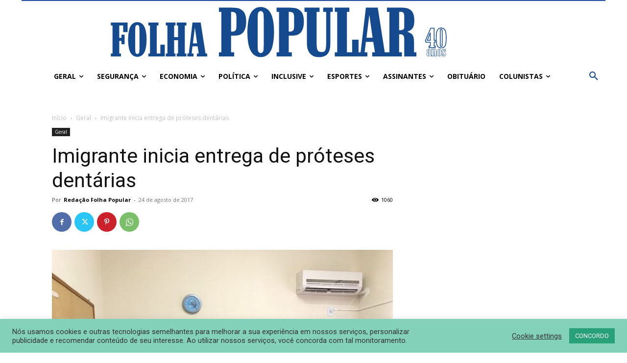

--- FILE ---
content_type: text/html; charset=UTF-8
request_url: https://folhapopular.info/index.php/2017/08/24/imigrante-inicia-entrega-de-proteses-dentarias/
body_size: 46014
content:
<!doctype html >
<html lang="pt-BR">
<head>
    <meta charset="UTF-8" />
    <title>Imigrante inicia entrega de próteses dentárias - Folha Popular</title>
    <meta name="viewport" content="width=device-width, initial-scale=1.0">
    <link rel="pingback" href="https://folhapopular.info/xmlrpc.php" />
    <meta name='robots' content='index, follow, max-image-preview:large, max-snippet:-1, max-video-preview:-1' />
	<style>img:is([sizes="auto" i], [sizes^="auto," i]) { contain-intrinsic-size: 3000px 1500px }</style>
	<link rel="icon" type="image/png" href="https://folhapopular.info/wp-content/uploads/2019/09/iconesite2019.png">
	<!-- This site is optimized with the Yoast SEO plugin v26.8 - https://yoast.com/product/yoast-seo-wordpress/ -->
	<link rel="canonical" href="https://folhapopular.info/index.php/2017/08/24/imigrante-inicia-entrega-de-proteses-dentarias/" />
	<meta property="og:locale" content="pt_BR" />
	<meta property="og:type" content="article" />
	<meta property="og:title" content="Imigrante inicia entrega de próteses dentárias - Folha Popular" />
	<meta property="og:description" content="O município de Imigrante aderiu ao Programa Brasil Sorridente, voltado para ações de promoção, prevenção e recuperação da saúde bucal. Na manhã desta quarta-feira (23/08), foi realizada a entrega das primeiras próteses dentárias, distribuídas gratuitamente aos inscritos no programa. Segundo dados da Secretaria de Saúde e Assistência Social, nas duas etapas realizadas para as inscrições [&hellip;]" />
	<meta property="og:url" content="https://folhapopular.info/index.php/2017/08/24/imigrante-inicia-entrega-de-proteses-dentarias/" />
	<meta property="og:site_name" content="Folha Popular" />
	<meta property="article:published_time" content="2017-08-24T17:00:03+00:00" />
	<meta property="og:image" content="https://folhapopular.info/wp-content/uploads/2017/08/entrega_proteses-foto_marcia_porsche.jpeg" />
	<meta property="og:image:width" content="800" />
	<meta property="og:image:height" content="600" />
	<meta property="og:image:type" content="image/jpeg" />
	<meta name="author" content="Redação Folha Popular" />
	<meta name="twitter:card" content="summary_large_image" />
	<meta name="twitter:label1" content="Escrito por" />
	<meta name="twitter:data1" content="Redação Folha Popular" />
	<meta name="twitter:label2" content="Est. tempo de leitura" />
	<meta name="twitter:data2" content="1 minuto" />
	<script type="application/ld+json" class="yoast-schema-graph">{"@context":"https://schema.org","@graph":[{"@type":"Article","@id":"https://folhapopular.info/index.php/2017/08/24/imigrante-inicia-entrega-de-proteses-dentarias/#article","isPartOf":{"@id":"https://folhapopular.info/index.php/2017/08/24/imigrante-inicia-entrega-de-proteses-dentarias/"},"author":{"name":"Redação Folha Popular","@id":"https://folhapopular.info/#/schema/person/2814e8a0df7643585a9ca38bc6eb9d4b"},"headline":"Imigrante inicia entrega de próteses dentárias","datePublished":"2017-08-24T17:00:03+00:00","mainEntityOfPage":{"@id":"https://folhapopular.info/index.php/2017/08/24/imigrante-inicia-entrega-de-proteses-dentarias/"},"wordCount":215,"commentCount":0,"image":{"@id":"https://folhapopular.info/index.php/2017/08/24/imigrante-inicia-entrega-de-proteses-dentarias/#primaryimage"},"thumbnailUrl":"https://folhapopular.info/wp-content/uploads/2017/08/entrega_proteses-foto_marcia_porsche.jpeg","keywords":["Brasil Sorridente","Imigrante"],"articleSection":["Geral"],"inLanguage":"pt-BR","potentialAction":[{"@type":"CommentAction","name":"Comment","target":["https://folhapopular.info/index.php/2017/08/24/imigrante-inicia-entrega-de-proteses-dentarias/#respond"]}]},{"@type":"WebPage","@id":"https://folhapopular.info/index.php/2017/08/24/imigrante-inicia-entrega-de-proteses-dentarias/","url":"https://folhapopular.info/index.php/2017/08/24/imigrante-inicia-entrega-de-proteses-dentarias/","name":"Imigrante inicia entrega de próteses dentárias - Folha Popular","isPartOf":{"@id":"https://folhapopular.info/#website"},"primaryImageOfPage":{"@id":"https://folhapopular.info/index.php/2017/08/24/imigrante-inicia-entrega-de-proteses-dentarias/#primaryimage"},"image":{"@id":"https://folhapopular.info/index.php/2017/08/24/imigrante-inicia-entrega-de-proteses-dentarias/#primaryimage"},"thumbnailUrl":"https://folhapopular.info/wp-content/uploads/2017/08/entrega_proteses-foto_marcia_porsche.jpeg","datePublished":"2017-08-24T17:00:03+00:00","author":{"@id":"https://folhapopular.info/#/schema/person/2814e8a0df7643585a9ca38bc6eb9d4b"},"breadcrumb":{"@id":"https://folhapopular.info/index.php/2017/08/24/imigrante-inicia-entrega-de-proteses-dentarias/#breadcrumb"},"inLanguage":"pt-BR","potentialAction":[{"@type":"ReadAction","target":["https://folhapopular.info/index.php/2017/08/24/imigrante-inicia-entrega-de-proteses-dentarias/"]}]},{"@type":"ImageObject","inLanguage":"pt-BR","@id":"https://folhapopular.info/index.php/2017/08/24/imigrante-inicia-entrega-de-proteses-dentarias/#primaryimage","url":"https://folhapopular.info/wp-content/uploads/2017/08/entrega_proteses-foto_marcia_porsche.jpeg","contentUrl":"https://folhapopular.info/wp-content/uploads/2017/08/entrega_proteses-foto_marcia_porsche.jpeg","width":800,"height":600,"caption":"Primeira entrega foi realizada na quarta-feira"},{"@type":"BreadcrumbList","@id":"https://folhapopular.info/index.php/2017/08/24/imigrante-inicia-entrega-de-proteses-dentarias/#breadcrumb","itemListElement":[{"@type":"ListItem","position":1,"name":"Início","item":"https://folhapopular.info/"},{"@type":"ListItem","position":2,"name":"Imigrante inicia entrega de próteses dentárias"}]},{"@type":"WebSite","@id":"https://folhapopular.info/#website","url":"https://folhapopular.info/","name":"Folha Popular","description":"Onde você tem vez e voz","potentialAction":[{"@type":"SearchAction","target":{"@type":"EntryPoint","urlTemplate":"https://folhapopular.info/?s={search_term_string}"},"query-input":{"@type":"PropertyValueSpecification","valueRequired":true,"valueName":"search_term_string"}}],"inLanguage":"pt-BR"},{"@type":"Person","@id":"https://folhapopular.info/#/schema/person/2814e8a0df7643585a9ca38bc6eb9d4b","name":"Redação Folha Popular","image":{"@type":"ImageObject","inLanguage":"pt-BR","@id":"https://folhapopular.info/#/schema/person/image/","url":"https://secure.gravatar.com/avatar/a4febf5e2ff2039118d44aaaa92acc6613066072dbcc9a355aea3411895c13f7?s=96&d=mm&r=g","contentUrl":"https://secure.gravatar.com/avatar/a4febf5e2ff2039118d44aaaa92acc6613066072dbcc9a355aea3411895c13f7?s=96&d=mm&r=g","caption":"Redação Folha Popular"},"url":"https://folhapopular.info/index.php/author/redacao/"}]}</script>
	<!-- / Yoast SEO plugin. -->


<link rel='dns-prefetch' href='//www.googletagmanager.com' />
<link rel='dns-prefetch' href='//fonts.googleapis.com' />
<link rel='preconnect' href='//c0.wp.com' />
<link rel="alternate" type="application/rss+xml" title="Feed para Folha Popular &raquo;" href="https://folhapopular.info/index.php/feed/" />
<link rel="alternate" type="application/rss+xml" title="Feed de comentários para Folha Popular &raquo;" href="https://folhapopular.info/index.php/comments/feed/" />
<script type="text/javascript">
/* <![CDATA[ */
window._wpemojiSettings = {"baseUrl":"https:\/\/s.w.org\/images\/core\/emoji\/16.0.1\/72x72\/","ext":".png","svgUrl":"https:\/\/s.w.org\/images\/core\/emoji\/16.0.1\/svg\/","svgExt":".svg","source":{"concatemoji":"https:\/\/folhapopular.info\/wp-includes\/js\/wp-emoji-release.min.js?ver=6.8.3"}};
/*! This file is auto-generated */
!function(s,n){var o,i,e;function c(e){try{var t={supportTests:e,timestamp:(new Date).valueOf()};sessionStorage.setItem(o,JSON.stringify(t))}catch(e){}}function p(e,t,n){e.clearRect(0,0,e.canvas.width,e.canvas.height),e.fillText(t,0,0);var t=new Uint32Array(e.getImageData(0,0,e.canvas.width,e.canvas.height).data),a=(e.clearRect(0,0,e.canvas.width,e.canvas.height),e.fillText(n,0,0),new Uint32Array(e.getImageData(0,0,e.canvas.width,e.canvas.height).data));return t.every(function(e,t){return e===a[t]})}function u(e,t){e.clearRect(0,0,e.canvas.width,e.canvas.height),e.fillText(t,0,0);for(var n=e.getImageData(16,16,1,1),a=0;a<n.data.length;a++)if(0!==n.data[a])return!1;return!0}function f(e,t,n,a){switch(t){case"flag":return n(e,"\ud83c\udff3\ufe0f\u200d\u26a7\ufe0f","\ud83c\udff3\ufe0f\u200b\u26a7\ufe0f")?!1:!n(e,"\ud83c\udde8\ud83c\uddf6","\ud83c\udde8\u200b\ud83c\uddf6")&&!n(e,"\ud83c\udff4\udb40\udc67\udb40\udc62\udb40\udc65\udb40\udc6e\udb40\udc67\udb40\udc7f","\ud83c\udff4\u200b\udb40\udc67\u200b\udb40\udc62\u200b\udb40\udc65\u200b\udb40\udc6e\u200b\udb40\udc67\u200b\udb40\udc7f");case"emoji":return!a(e,"\ud83e\udedf")}return!1}function g(e,t,n,a){var r="undefined"!=typeof WorkerGlobalScope&&self instanceof WorkerGlobalScope?new OffscreenCanvas(300,150):s.createElement("canvas"),o=r.getContext("2d",{willReadFrequently:!0}),i=(o.textBaseline="top",o.font="600 32px Arial",{});return e.forEach(function(e){i[e]=t(o,e,n,a)}),i}function t(e){var t=s.createElement("script");t.src=e,t.defer=!0,s.head.appendChild(t)}"undefined"!=typeof Promise&&(o="wpEmojiSettingsSupports",i=["flag","emoji"],n.supports={everything:!0,everythingExceptFlag:!0},e=new Promise(function(e){s.addEventListener("DOMContentLoaded",e,{once:!0})}),new Promise(function(t){var n=function(){try{var e=JSON.parse(sessionStorage.getItem(o));if("object"==typeof e&&"number"==typeof e.timestamp&&(new Date).valueOf()<e.timestamp+604800&&"object"==typeof e.supportTests)return e.supportTests}catch(e){}return null}();if(!n){if("undefined"!=typeof Worker&&"undefined"!=typeof OffscreenCanvas&&"undefined"!=typeof URL&&URL.createObjectURL&&"undefined"!=typeof Blob)try{var e="postMessage("+g.toString()+"("+[JSON.stringify(i),f.toString(),p.toString(),u.toString()].join(",")+"));",a=new Blob([e],{type:"text/javascript"}),r=new Worker(URL.createObjectURL(a),{name:"wpTestEmojiSupports"});return void(r.onmessage=function(e){c(n=e.data),r.terminate(),t(n)})}catch(e){}c(n=g(i,f,p,u))}t(n)}).then(function(e){for(var t in e)n.supports[t]=e[t],n.supports.everything=n.supports.everything&&n.supports[t],"flag"!==t&&(n.supports.everythingExceptFlag=n.supports.everythingExceptFlag&&n.supports[t]);n.supports.everythingExceptFlag=n.supports.everythingExceptFlag&&!n.supports.flag,n.DOMReady=!1,n.readyCallback=function(){n.DOMReady=!0}}).then(function(){return e}).then(function(){var e;n.supports.everything||(n.readyCallback(),(e=n.source||{}).concatemoji?t(e.concatemoji):e.wpemoji&&e.twemoji&&(t(e.twemoji),t(e.wpemoji)))}))}((window,document),window._wpemojiSettings);
/* ]]> */
</script>
<style id='wp-emoji-styles-inline-css' type='text/css'>

	img.wp-smiley, img.emoji {
		display: inline !important;
		border: none !important;
		box-shadow: none !important;
		height: 1em !important;
		width: 1em !important;
		margin: 0 0.07em !important;
		vertical-align: -0.1em !important;
		background: none !important;
		padding: 0 !important;
	}
</style>
<link rel='stylesheet' id='wp-block-library-css' href='https://c0.wp.com/c/6.8.3/wp-includes/css/dist/block-library/style.min.css' type='text/css' media='all' />
<style id='classic-theme-styles-inline-css' type='text/css'>
/*! This file is auto-generated */
.wp-block-button__link{color:#fff;background-color:#32373c;border-radius:9999px;box-shadow:none;text-decoration:none;padding:calc(.667em + 2px) calc(1.333em + 2px);font-size:1.125em}.wp-block-file__button{background:#32373c;color:#fff;text-decoration:none}
</style>
<link rel='stylesheet' id='mediaelement-css' href='https://c0.wp.com/c/6.8.3/wp-includes/js/mediaelement/mediaelementplayer-legacy.min.css' type='text/css' media='all' />
<link rel='stylesheet' id='wp-mediaelement-css' href='https://c0.wp.com/c/6.8.3/wp-includes/js/mediaelement/wp-mediaelement.min.css' type='text/css' media='all' />
<style id='jetpack-sharing-buttons-style-inline-css' type='text/css'>
.jetpack-sharing-buttons__services-list{display:flex;flex-direction:row;flex-wrap:wrap;gap:0;list-style-type:none;margin:5px;padding:0}.jetpack-sharing-buttons__services-list.has-small-icon-size{font-size:12px}.jetpack-sharing-buttons__services-list.has-normal-icon-size{font-size:16px}.jetpack-sharing-buttons__services-list.has-large-icon-size{font-size:24px}.jetpack-sharing-buttons__services-list.has-huge-icon-size{font-size:36px}@media print{.jetpack-sharing-buttons__services-list{display:none!important}}.editor-styles-wrapper .wp-block-jetpack-sharing-buttons{gap:0;padding-inline-start:0}ul.jetpack-sharing-buttons__services-list.has-background{padding:1.25em 2.375em}
</style>
<style id='global-styles-inline-css' type='text/css'>
:root{--wp--preset--aspect-ratio--square: 1;--wp--preset--aspect-ratio--4-3: 4/3;--wp--preset--aspect-ratio--3-4: 3/4;--wp--preset--aspect-ratio--3-2: 3/2;--wp--preset--aspect-ratio--2-3: 2/3;--wp--preset--aspect-ratio--16-9: 16/9;--wp--preset--aspect-ratio--9-16: 9/16;--wp--preset--color--black: #000000;--wp--preset--color--cyan-bluish-gray: #abb8c3;--wp--preset--color--white: #ffffff;--wp--preset--color--pale-pink: #f78da7;--wp--preset--color--vivid-red: #cf2e2e;--wp--preset--color--luminous-vivid-orange: #ff6900;--wp--preset--color--luminous-vivid-amber: #fcb900;--wp--preset--color--light-green-cyan: #7bdcb5;--wp--preset--color--vivid-green-cyan: #00d084;--wp--preset--color--pale-cyan-blue: #8ed1fc;--wp--preset--color--vivid-cyan-blue: #0693e3;--wp--preset--color--vivid-purple: #9b51e0;--wp--preset--gradient--vivid-cyan-blue-to-vivid-purple: linear-gradient(135deg,rgba(6,147,227,1) 0%,rgb(155,81,224) 100%);--wp--preset--gradient--light-green-cyan-to-vivid-green-cyan: linear-gradient(135deg,rgb(122,220,180) 0%,rgb(0,208,130) 100%);--wp--preset--gradient--luminous-vivid-amber-to-luminous-vivid-orange: linear-gradient(135deg,rgba(252,185,0,1) 0%,rgba(255,105,0,1) 100%);--wp--preset--gradient--luminous-vivid-orange-to-vivid-red: linear-gradient(135deg,rgba(255,105,0,1) 0%,rgb(207,46,46) 100%);--wp--preset--gradient--very-light-gray-to-cyan-bluish-gray: linear-gradient(135deg,rgb(238,238,238) 0%,rgb(169,184,195) 100%);--wp--preset--gradient--cool-to-warm-spectrum: linear-gradient(135deg,rgb(74,234,220) 0%,rgb(151,120,209) 20%,rgb(207,42,186) 40%,rgb(238,44,130) 60%,rgb(251,105,98) 80%,rgb(254,248,76) 100%);--wp--preset--gradient--blush-light-purple: linear-gradient(135deg,rgb(255,206,236) 0%,rgb(152,150,240) 100%);--wp--preset--gradient--blush-bordeaux: linear-gradient(135deg,rgb(254,205,165) 0%,rgb(254,45,45) 50%,rgb(107,0,62) 100%);--wp--preset--gradient--luminous-dusk: linear-gradient(135deg,rgb(255,203,112) 0%,rgb(199,81,192) 50%,rgb(65,88,208) 100%);--wp--preset--gradient--pale-ocean: linear-gradient(135deg,rgb(255,245,203) 0%,rgb(182,227,212) 50%,rgb(51,167,181) 100%);--wp--preset--gradient--electric-grass: linear-gradient(135deg,rgb(202,248,128) 0%,rgb(113,206,126) 100%);--wp--preset--gradient--midnight: linear-gradient(135deg,rgb(2,3,129) 0%,rgb(40,116,252) 100%);--wp--preset--font-size--small: 11px;--wp--preset--font-size--medium: 20px;--wp--preset--font-size--large: 32px;--wp--preset--font-size--x-large: 42px;--wp--preset--font-size--regular: 15px;--wp--preset--font-size--larger: 50px;--wp--preset--spacing--20: 0.44rem;--wp--preset--spacing--30: 0.67rem;--wp--preset--spacing--40: 1rem;--wp--preset--spacing--50: 1.5rem;--wp--preset--spacing--60: 2.25rem;--wp--preset--spacing--70: 3.38rem;--wp--preset--spacing--80: 5.06rem;--wp--preset--shadow--natural: 6px 6px 9px rgba(0, 0, 0, 0.2);--wp--preset--shadow--deep: 12px 12px 50px rgba(0, 0, 0, 0.4);--wp--preset--shadow--sharp: 6px 6px 0px rgba(0, 0, 0, 0.2);--wp--preset--shadow--outlined: 6px 6px 0px -3px rgba(255, 255, 255, 1), 6px 6px rgba(0, 0, 0, 1);--wp--preset--shadow--crisp: 6px 6px 0px rgba(0, 0, 0, 1);}:where(.is-layout-flex){gap: 0.5em;}:where(.is-layout-grid){gap: 0.5em;}body .is-layout-flex{display: flex;}.is-layout-flex{flex-wrap: wrap;align-items: center;}.is-layout-flex > :is(*, div){margin: 0;}body .is-layout-grid{display: grid;}.is-layout-grid > :is(*, div){margin: 0;}:where(.wp-block-columns.is-layout-flex){gap: 2em;}:where(.wp-block-columns.is-layout-grid){gap: 2em;}:where(.wp-block-post-template.is-layout-flex){gap: 1.25em;}:where(.wp-block-post-template.is-layout-grid){gap: 1.25em;}.has-black-color{color: var(--wp--preset--color--black) !important;}.has-cyan-bluish-gray-color{color: var(--wp--preset--color--cyan-bluish-gray) !important;}.has-white-color{color: var(--wp--preset--color--white) !important;}.has-pale-pink-color{color: var(--wp--preset--color--pale-pink) !important;}.has-vivid-red-color{color: var(--wp--preset--color--vivid-red) !important;}.has-luminous-vivid-orange-color{color: var(--wp--preset--color--luminous-vivid-orange) !important;}.has-luminous-vivid-amber-color{color: var(--wp--preset--color--luminous-vivid-amber) !important;}.has-light-green-cyan-color{color: var(--wp--preset--color--light-green-cyan) !important;}.has-vivid-green-cyan-color{color: var(--wp--preset--color--vivid-green-cyan) !important;}.has-pale-cyan-blue-color{color: var(--wp--preset--color--pale-cyan-blue) !important;}.has-vivid-cyan-blue-color{color: var(--wp--preset--color--vivid-cyan-blue) !important;}.has-vivid-purple-color{color: var(--wp--preset--color--vivid-purple) !important;}.has-black-background-color{background-color: var(--wp--preset--color--black) !important;}.has-cyan-bluish-gray-background-color{background-color: var(--wp--preset--color--cyan-bluish-gray) !important;}.has-white-background-color{background-color: var(--wp--preset--color--white) !important;}.has-pale-pink-background-color{background-color: var(--wp--preset--color--pale-pink) !important;}.has-vivid-red-background-color{background-color: var(--wp--preset--color--vivid-red) !important;}.has-luminous-vivid-orange-background-color{background-color: var(--wp--preset--color--luminous-vivid-orange) !important;}.has-luminous-vivid-amber-background-color{background-color: var(--wp--preset--color--luminous-vivid-amber) !important;}.has-light-green-cyan-background-color{background-color: var(--wp--preset--color--light-green-cyan) !important;}.has-vivid-green-cyan-background-color{background-color: var(--wp--preset--color--vivid-green-cyan) !important;}.has-pale-cyan-blue-background-color{background-color: var(--wp--preset--color--pale-cyan-blue) !important;}.has-vivid-cyan-blue-background-color{background-color: var(--wp--preset--color--vivid-cyan-blue) !important;}.has-vivid-purple-background-color{background-color: var(--wp--preset--color--vivid-purple) !important;}.has-black-border-color{border-color: var(--wp--preset--color--black) !important;}.has-cyan-bluish-gray-border-color{border-color: var(--wp--preset--color--cyan-bluish-gray) !important;}.has-white-border-color{border-color: var(--wp--preset--color--white) !important;}.has-pale-pink-border-color{border-color: var(--wp--preset--color--pale-pink) !important;}.has-vivid-red-border-color{border-color: var(--wp--preset--color--vivid-red) !important;}.has-luminous-vivid-orange-border-color{border-color: var(--wp--preset--color--luminous-vivid-orange) !important;}.has-luminous-vivid-amber-border-color{border-color: var(--wp--preset--color--luminous-vivid-amber) !important;}.has-light-green-cyan-border-color{border-color: var(--wp--preset--color--light-green-cyan) !important;}.has-vivid-green-cyan-border-color{border-color: var(--wp--preset--color--vivid-green-cyan) !important;}.has-pale-cyan-blue-border-color{border-color: var(--wp--preset--color--pale-cyan-blue) !important;}.has-vivid-cyan-blue-border-color{border-color: var(--wp--preset--color--vivid-cyan-blue) !important;}.has-vivid-purple-border-color{border-color: var(--wp--preset--color--vivid-purple) !important;}.has-vivid-cyan-blue-to-vivid-purple-gradient-background{background: var(--wp--preset--gradient--vivid-cyan-blue-to-vivid-purple) !important;}.has-light-green-cyan-to-vivid-green-cyan-gradient-background{background: var(--wp--preset--gradient--light-green-cyan-to-vivid-green-cyan) !important;}.has-luminous-vivid-amber-to-luminous-vivid-orange-gradient-background{background: var(--wp--preset--gradient--luminous-vivid-amber-to-luminous-vivid-orange) !important;}.has-luminous-vivid-orange-to-vivid-red-gradient-background{background: var(--wp--preset--gradient--luminous-vivid-orange-to-vivid-red) !important;}.has-very-light-gray-to-cyan-bluish-gray-gradient-background{background: var(--wp--preset--gradient--very-light-gray-to-cyan-bluish-gray) !important;}.has-cool-to-warm-spectrum-gradient-background{background: var(--wp--preset--gradient--cool-to-warm-spectrum) !important;}.has-blush-light-purple-gradient-background{background: var(--wp--preset--gradient--blush-light-purple) !important;}.has-blush-bordeaux-gradient-background{background: var(--wp--preset--gradient--blush-bordeaux) !important;}.has-luminous-dusk-gradient-background{background: var(--wp--preset--gradient--luminous-dusk) !important;}.has-pale-ocean-gradient-background{background: var(--wp--preset--gradient--pale-ocean) !important;}.has-electric-grass-gradient-background{background: var(--wp--preset--gradient--electric-grass) !important;}.has-midnight-gradient-background{background: var(--wp--preset--gradient--midnight) !important;}.has-small-font-size{font-size: var(--wp--preset--font-size--small) !important;}.has-medium-font-size{font-size: var(--wp--preset--font-size--medium) !important;}.has-large-font-size{font-size: var(--wp--preset--font-size--large) !important;}.has-x-large-font-size{font-size: var(--wp--preset--font-size--x-large) !important;}
:where(.wp-block-post-template.is-layout-flex){gap: 1.25em;}:where(.wp-block-post-template.is-layout-grid){gap: 1.25em;}
:where(.wp-block-columns.is-layout-flex){gap: 2em;}:where(.wp-block-columns.is-layout-grid){gap: 2em;}
:root :where(.wp-block-pullquote){font-size: 1.5em;line-height: 1.6;}
</style>
<link rel='stylesheet' id='cookie-law-info-css' href='https://folhapopular.info/wp-content/plugins/cookie-law-info/legacy/public/css/cookie-law-info-public.css?ver=3.3.9.1' type='text/css' media='all' />
<link rel='stylesheet' id='cookie-law-info-gdpr-css' href='https://folhapopular.info/wp-content/plugins/cookie-law-info/legacy/public/css/cookie-law-info-gdpr.css?ver=3.3.9.1' type='text/css' media='all' />
<link rel='stylesheet' id='pmpro_frontend_base-css' href='https://folhapopular.info/wp-content/plugins/paid-memberships-pro/css/frontend/base.css?ver=3.6.4' type='text/css' media='all' />
<link rel='stylesheet' id='pmpro_frontend_variation_1-css' href='https://folhapopular.info/wp-content/plugins/paid-memberships-pro/css/frontend/variation_1.css?ver=3.6.4' type='text/css' media='all' />
<link rel='stylesheet' id='td-plugin-multi-purpose-css' href='https://folhapopular.info/wp-content/plugins/td-composer/td-multi-purpose/style.css?ver=492e3cf54bd42df3b24a3de8e2307cafx' type='text/css' media='all' />
<link crossorigin="anonymous" rel='stylesheet' id='google-fonts-style-css' href='https://fonts.googleapis.com/css?family=Roboto%3A400%2C600%2C700%7COpen+Sans%3A400%2C600%2C700%7CRoboto%3A900%2C400%2C700%2C500&#038;display=swap&#038;ver=12.7.1' type='text/css' media='all' />
<link rel='stylesheet' id='font_awesome-css' href='https://folhapopular.info/wp-content/plugins/td-composer/assets/fonts/font-awesome/font-awesome.css?ver=492e3cf54bd42df3b24a3de8e2307cafx' type='text/css' media='all' />
<link rel='stylesheet' id='td-theme-css' href='https://folhapopular.info/wp-content/themes/Newspaper/style.css?ver=12.7.1' type='text/css' media='all' />
<style id='td-theme-inline-css' type='text/css'>@media (max-width:767px){.td-header-desktop-wrap{display:none}}@media (min-width:767px){.td-header-mobile-wrap{display:none}}</style>
<link rel='stylesheet' id='td-legacy-framework-front-style-css' href='https://folhapopular.info/wp-content/plugins/td-composer/legacy/Newspaper/assets/css/td_legacy_main.css?ver=492e3cf54bd42df3b24a3de8e2307cafx' type='text/css' media='all' />
<link rel='stylesheet' id='tdb_style_cloud_templates_front-css' href='https://folhapopular.info/wp-content/plugins/td-cloud-library/assets/css/tdb_main.css?ver=d578089f160957352b9b4ca6d880fd8f' type='text/css' media='all' />
<script type="text/javascript" src="https://c0.wp.com/c/6.8.3/wp-includes/js/jquery/jquery.min.js" id="jquery-core-js"></script>
<script type="text/javascript" src="https://c0.wp.com/c/6.8.3/wp-includes/js/jquery/jquery-migrate.min.js" id="jquery-migrate-js"></script>
<script type="text/javascript" id="cookie-law-info-js-extra">
/* <![CDATA[ */
var Cli_Data = {"nn_cookie_ids":[],"cookielist":[],"non_necessary_cookies":[],"ccpaEnabled":"","ccpaRegionBased":"","ccpaBarEnabled":"","strictlyEnabled":["necessary","obligatoire"],"ccpaType":"gdpr","js_blocking":"1","custom_integration":"","triggerDomRefresh":"","secure_cookies":""};
var cli_cookiebar_settings = {"animate_speed_hide":"500","animate_speed_show":"500","background":"#83d1b9","border":"#b1a6a6c2","border_on":"","button_1_button_colour":"#28a078","button_1_button_hover":"#208060","button_1_link_colour":"#fff","button_1_as_button":"1","button_1_new_win":"","button_2_button_colour":"#333","button_2_button_hover":"#292929","button_2_link_colour":"#444","button_2_as_button":"","button_2_hidebar":"","button_3_button_colour":"#3566bb","button_3_button_hover":"#2a5296","button_3_link_colour":"#fff","button_3_as_button":"1","button_3_new_win":"","button_4_button_colour":"#000","button_4_button_hover":"#000000","button_4_link_colour":"#333333","button_4_as_button":"","button_7_button_colour":"#61a229","button_7_button_hover":"#4e8221","button_7_link_colour":"#fff","button_7_as_button":"1","button_7_new_win":"","font_family":"inherit","header_fix":"","notify_animate_hide":"1","notify_animate_show":"","notify_div_id":"#cookie-law-info-bar","notify_position_horizontal":"right","notify_position_vertical":"bottom","scroll_close":"","scroll_close_reload":"","accept_close_reload":"","reject_close_reload":"","showagain_tab":"","showagain_background":"#fff","showagain_border":"#000","showagain_div_id":"#cookie-law-info-again","showagain_x_position":"100px","text":"#333333","show_once_yn":"","show_once":"10000","logging_on":"","as_popup":"","popup_overlay":"1","bar_heading_text":"","cookie_bar_as":"banner","popup_showagain_position":"bottom-right","widget_position":"left"};
var log_object = {"ajax_url":"https:\/\/folhapopular.info\/wp-admin\/admin-ajax.php"};
/* ]]> */
</script>
<script type="text/javascript" src="https://folhapopular.info/wp-content/plugins/cookie-law-info/legacy/public/js/cookie-law-info-public.js?ver=3.3.9.1" id="cookie-law-info-js"></script>

<!-- Snippet da etiqueta do Google (gtag.js) adicionado pelo Site Kit -->
<!-- Snippet do Google Análises adicionado pelo Site Kit -->
<script type="text/javascript" src="https://www.googletagmanager.com/gtag/js?id=GT-WRGGRSQ5" id="google_gtagjs-js" async></script>
<script type="text/javascript" id="google_gtagjs-js-after">
/* <![CDATA[ */
window.dataLayer = window.dataLayer || [];function gtag(){dataLayer.push(arguments);}
gtag("set","linker",{"domains":["folhapopular.info"]});
gtag("js", new Date());
gtag("set", "developer_id.dZTNiMT", true);
gtag("config", "GT-WRGGRSQ5");
 window._googlesitekit = window._googlesitekit || {}; window._googlesitekit.throttledEvents = []; window._googlesitekit.gtagEvent = (name, data) => { var key = JSON.stringify( { name, data } ); if ( !! window._googlesitekit.throttledEvents[ key ] ) { return; } window._googlesitekit.throttledEvents[ key ] = true; setTimeout( () => { delete window._googlesitekit.throttledEvents[ key ]; }, 5 ); gtag( "event", name, { ...data, event_source: "site-kit" } ); }; 
/* ]]> */
</script>
<link rel="https://api.w.org/" href="https://folhapopular.info/index.php/wp-json/" /><link rel="alternate" title="JSON" type="application/json" href="https://folhapopular.info/index.php/wp-json/wp/v2/posts/34392" /><link rel="EditURI" type="application/rsd+xml" title="RSD" href="https://folhapopular.info/xmlrpc.php?rsd" />
<meta name="generator" content="WordPress 6.8.3" />
<link rel='shortlink' href='https://folhapopular.info/?p=34392' />
<link rel="alternate" title="oEmbed (JSON)" type="application/json+oembed" href="https://folhapopular.info/index.php/wp-json/oembed/1.0/embed?url=https%3A%2F%2Ffolhapopular.info%2Findex.php%2F2017%2F08%2F24%2Fimigrante-inicia-entrega-de-proteses-dentarias%2F" />
<link rel="alternate" title="oEmbed (XML)" type="text/xml+oembed" href="https://folhapopular.info/index.php/wp-json/oembed/1.0/embed?url=https%3A%2F%2Ffolhapopular.info%2Findex.php%2F2017%2F08%2F24%2Fimigrante-inicia-entrega-de-proteses-dentarias%2F&#038;format=xml" />
<meta name="generator" content="Site Kit by Google 1.166.0" /><style id="pmpro_colors">:root {
	--pmpro--color--base: #ffffff;
	--pmpro--color--contrast: #222222;
	--pmpro--color--accent: #0c3d54;
	--pmpro--color--accent--variation: hsl( 199,75%,28.5% );
	--pmpro--color--border--variation: hsl( 0,0%,91% );
}</style><script>

	function modify_jquery() {
	 if (!is_admin()) {
		 wp_deregister_script('jquery');
		 wp_register_script('jquery', 'http://ajax.googleapis.com/ajax/libs/jquery/1.12.4/jquery.min.js', false, '1.12.4');
		 wp_enqueue_script('jquery');
	 }
	}
add_action('init', 'modify_jquery');

</script>
    <script>
        window.tdb_global_vars = {"wpRestUrl":"https:\/\/folhapopular.info\/index.php\/wp-json\/","permalinkStructure":"\/index.php\/%year%\/%monthnum%\/%day%\/%postname%\/"};
        window.tdb_p_autoload_vars = {"isAjax":false,"isAdminBarShowing":false,"autoloadStatus":"off","origPostEditUrl":null};
    </script>
    
    <style id="tdb-global-colors">:root{--accent-color-1:#e52e2e;--accent-color-2:#FF4A4A;--base-color-1:#131F49;--light-color-1:#EDEDED;--light-border:#EDEDED;--base-gray:#717176;--light-gray:#F1F4F7;--light-red:#FCF7F5;--dark-border:#b1b4bc;--military-news-accent:#ef6421;--military-news-bg-1:#1f1f11;--military-news-bg-2:#33351E;--military-news-bg-3:#505331}</style>

    
	            <style id="tdb-global-fonts">
                
:root{--global-font-1:Poppins;--global-font-2:Roboto Condensed;--global-font-3:PT Serif;}
            </style>
            <link rel="amphtml" href="https://folhapopular.info/index.php/2017/08/24/imigrante-inicia-entrega-de-proteses-dentarias/?amp=1">
<!-- JS generated by theme -->

<script type="text/javascript" id="td-generated-header-js">
    
    

	    var tdBlocksArray = []; //here we store all the items for the current page

	    // td_block class - each ajax block uses a object of this class for requests
	    function tdBlock() {
		    this.id = '';
		    this.block_type = 1; //block type id (1-234 etc)
		    this.atts = '';
		    this.td_column_number = '';
		    this.td_current_page = 1; //
		    this.post_count = 0; //from wp
		    this.found_posts = 0; //from wp
		    this.max_num_pages = 0; //from wp
		    this.td_filter_value = ''; //current live filter value
		    this.is_ajax_running = false;
		    this.td_user_action = ''; // load more or infinite loader (used by the animation)
		    this.header_color = '';
		    this.ajax_pagination_infinite_stop = ''; //show load more at page x
	    }

        // td_js_generator - mini detector
        ( function () {
            var htmlTag = document.getElementsByTagName("html")[0];

	        if ( navigator.userAgent.indexOf("MSIE 10.0") > -1 ) {
                htmlTag.className += ' ie10';
            }

            if ( !!navigator.userAgent.match(/Trident.*rv\:11\./) ) {
                htmlTag.className += ' ie11';
            }

	        if ( navigator.userAgent.indexOf("Edge") > -1 ) {
                htmlTag.className += ' ieEdge';
            }

            if ( /(iPad|iPhone|iPod)/g.test(navigator.userAgent) ) {
                htmlTag.className += ' td-md-is-ios';
            }

            var user_agent = navigator.userAgent.toLowerCase();
            if ( user_agent.indexOf("android") > -1 ) {
                htmlTag.className += ' td-md-is-android';
            }

            if ( -1 !== navigator.userAgent.indexOf('Mac OS X')  ) {
                htmlTag.className += ' td-md-is-os-x';
            }

            if ( /chrom(e|ium)/.test(navigator.userAgent.toLowerCase()) ) {
               htmlTag.className += ' td-md-is-chrome';
            }

            if ( -1 !== navigator.userAgent.indexOf('Firefox') ) {
                htmlTag.className += ' td-md-is-firefox';
            }

            if ( -1 !== navigator.userAgent.indexOf('Safari') && -1 === navigator.userAgent.indexOf('Chrome') ) {
                htmlTag.className += ' td-md-is-safari';
            }

            if( -1 !== navigator.userAgent.indexOf('IEMobile') ){
                htmlTag.className += ' td-md-is-iemobile';
            }

        })();

        var tdLocalCache = {};

        ( function () {
            "use strict";

            tdLocalCache = {
                data: {},
                remove: function (resource_id) {
                    delete tdLocalCache.data[resource_id];
                },
                exist: function (resource_id) {
                    return tdLocalCache.data.hasOwnProperty(resource_id) && tdLocalCache.data[resource_id] !== null;
                },
                get: function (resource_id) {
                    return tdLocalCache.data[resource_id];
                },
                set: function (resource_id, cachedData) {
                    tdLocalCache.remove(resource_id);
                    tdLocalCache.data[resource_id] = cachedData;
                }
            };
        })();

    
    
var td_viewport_interval_list=[{"limitBottom":767,"sidebarWidth":228},{"limitBottom":1018,"sidebarWidth":300},{"limitBottom":1140,"sidebarWidth":324}];
var td_animation_stack_effect="type0";
var tds_animation_stack=true;
var td_animation_stack_specific_selectors=".entry-thumb, img, .td-lazy-img";
var td_animation_stack_general_selectors=".td-animation-stack img, .td-animation-stack .entry-thumb, .post img, .td-animation-stack .td-lazy-img";
var tds_general_modal_image="yes";
var tdc_is_installed="yes";
var tdc_domain_active=false;
var td_ajax_url="https:\/\/folhapopular.info\/wp-admin\/admin-ajax.php?td_theme_name=Newspaper&v=12.7.1";
var td_get_template_directory_uri="https:\/\/folhapopular.info\/wp-content\/plugins\/td-composer\/legacy\/common";
var tds_snap_menu="smart_snap_always";
var tds_logo_on_sticky="";
var tds_header_style="";
var td_please_wait="Aguarde...";
var td_email_user_pass_incorrect="Usu\u00e1rio ou senha incorreta!";
var td_email_user_incorrect="E-mail ou nome de usu\u00e1rio incorreto!";
var td_email_incorrect="E-mail incorreto!";
var td_user_incorrect="Username incorrect!";
var td_email_user_empty="Email or username empty!";
var td_pass_empty="Pass empty!";
var td_pass_pattern_incorrect="Invalid Pass Pattern!";
var td_retype_pass_incorrect="Retyped Pass incorrect!";
var tds_more_articles_on_post_enable="";
var tds_more_articles_on_post_time_to_wait="";
var tds_more_articles_on_post_pages_distance_from_top=0;
var tds_captcha="";
var tds_theme_color_site_wide="#1e73be";
var tds_smart_sidebar="enabled";
var tdThemeName="Newspaper";
var tdThemeNameWl="Newspaper";
var td_magnific_popup_translation_tPrev="Anterior (Seta a esquerda )";
var td_magnific_popup_translation_tNext="Avan\u00e7ar (tecla de seta para a direita)";
var td_magnific_popup_translation_tCounter="%curr% de %total%";
var td_magnific_popup_translation_ajax_tError="O conte\u00fado de %url% n\u00e3o pode ser carregado.";
var td_magnific_popup_translation_image_tError="A imagem #%curr% n\u00e3o pode ser carregada.";
var tdBlockNonce="e1b43443b5";
var tdMobileMenu="enabled";
var tdMobileSearch="enabled";
var tdDateNamesI18n={"month_names":["janeiro","fevereiro","mar\u00e7o","abril","maio","junho","julho","agosto","setembro","outubro","novembro","dezembro"],"month_names_short":["jan","fev","mar","abr","maio","jun","jul","ago","set","out","nov","dez"],"day_names":["domingo","segunda-feira","ter\u00e7a-feira","quarta-feira","quinta-feira","sexta-feira","s\u00e1bado"],"day_names_short":["dom","seg","ter","qua","qui","sex","s\u00e1b"]};
var tdb_modal_confirm="Save";
var tdb_modal_cancel="Cancel";
var tdb_modal_confirm_alt="Yes";
var tdb_modal_cancel_alt="No";
var td_deploy_mode="deploy";
var td_ad_background_click_link="";
var td_ad_background_click_target="";
</script>


<!-- Header style compiled by theme -->

<style>.td-menu-background,.td-search-background{background-image:url('http://folhapopular.info/wp-content/uploads/2021/02/vbbbb.jpg')}.td-mobile-content .td-mobile-main-menu>li>a{font-size:17px;line-height:15px}.td-mobile-content .sub-menu a{font-size:15px;line-height:13px}#td-mobile-nav,#td-mobile-nav .wpb_button,.td-search-wrap-mob{font-family:Roboto}.white-popup-block:before{background-image:url('http://folhapopular.info/wp-content/uploads/2021/03/jornais-300x200.jpg')}:root{--td_theme_color:#1e73be;--td_slider_text:rgba(30,115,190,0.7);--td_mobile_gradient_one_mob:rgba(30,115,190,0.92);--td_mobile_gradient_two_mob:rgba(0,7,91,0.92);--td_mobile_text_active_color:#eeee22;--td_login_hover_background:#eeee22;--td_login_gradient_one:rgba(30,175,191,0.92);--td_login_gradient_two:rgba(0,70,94,0.92)}</style>

<!-- Google tag (gtag.js) -->
<script async src="https://www.googletagmanager.com/gtag/js?id=G-QVSK5L4D61"></script>
<script>
  window.dataLayer = window.dataLayer || [];
  function gtag(){dataLayer.push(arguments);}
  gtag('js', new Date());

  gtag('config', 'G-QVSK5L4D61');
</script>


<script type="application/ld+json">
    {
        "@context": "https://schema.org",
        "@type": "BreadcrumbList",
        "itemListElement": [
            {
                "@type": "ListItem",
                "position": 1,
                "item": {
                    "@type": "WebSite",
                    "@id": "https://folhapopular.info/",
                    "name": "Início"
                }
            },
            {
                "@type": "ListItem",
                "position": 2,
                    "item": {
                    "@type": "WebPage",
                    "@id": "https://folhapopular.info/index.php/category/geral/",
                    "name": "Geral"
                }
            }
            ,{
                "@type": "ListItem",
                "position": 3,
                    "item": {
                    "@type": "WebPage",
                    "@id": "https://folhapopular.info/index.php/2017/08/24/imigrante-inicia-entrega-de-proteses-dentarias/",
                    "name": "Imigrante inicia entrega de próteses dentárias"                                
                }
            }    
        ]
    }
</script>
<link rel="icon" href="https://folhapopular.info/wp-content/uploads/2020/08/cropped-logo-folha-32x32.png" sizes="32x32" />
<link rel="icon" href="https://folhapopular.info/wp-content/uploads/2020/08/cropped-logo-folha-192x192.png" sizes="192x192" />
<link rel="apple-touch-icon" href="https://folhapopular.info/wp-content/uploads/2020/08/cropped-logo-folha-180x180.png" />
<meta name="msapplication-TileImage" content="https://folhapopular.info/wp-content/uploads/2020/08/cropped-logo-folha-270x270.png" />

<!-- Button style compiled by theme -->

<style>.tdm-btn-style1{background-color:#1e73be}.tdm-btn-style2:before{border-color:#1e73be}.tdm-btn-style2{color:#1e73be}.tdm-btn-style3{-webkit-box-shadow:0 2px 16px #1e73be;-moz-box-shadow:0 2px 16px #1e73be;box-shadow:0 2px 16px #1e73be}.tdm-btn-style3:hover{-webkit-box-shadow:0 4px 26px #1e73be;-moz-box-shadow:0 4px 26px #1e73be;box-shadow:0 4px 26px #1e73be}</style>

	<style id="tdw-css-placeholder">.td-covid-country-name{display:none}.site-section h4{margin-bottom:0px!important}.td-search-background{background-image:none;background-color:red}</style></head>

<body class="pmpro-variation_1 wp-singular post-template-default single single-post postid-34392 single-format-standard wp-theme-Newspaper pmpro-body-has-access imigrante-inicia-entrega-de-proteses-dentarias global-block-template-1  tdc-header-template  tdc-footer-template td-animation-stack-type0 td-full-layout" itemscope="itemscope" itemtype="https://schema.org/WebPage">

    <div class="td-scroll-up" data-style="style1"><i class="td-icon-menu-up"></i></div>
    <div class="td-menu-background" style="visibility:hidden"></div>
<div id="td-mobile-nav" style="visibility:hidden">
    <div class="td-mobile-container">
        <!-- mobile menu top section -->
        <div class="td-menu-socials-wrap">
            <!-- socials -->
            <div class="td-menu-socials">
                
        <span class="td-social-icon-wrap">
            <a target="_blank" href="#" title="Facebook">
                <i class="td-icon-font td-icon-facebook"></i>
                <span style="display: none">Facebook</span>
            </a>
        </span>
        <span class="td-social-icon-wrap">
            <a target="_blank" href="#" title="Instagram">
                <i class="td-icon-font td-icon-instagram"></i>
                <span style="display: none">Instagram</span>
            </a>
        </span>
        <span class="td-social-icon-wrap">
            <a target="_blank" href="#" title="VKontakte">
                <i class="td-icon-font td-icon-vk"></i>
                <span style="display: none">VKontakte</span>
            </a>
        </span>
        <span class="td-social-icon-wrap">
            <a target="_blank" href="#" title="Youtube">
                <i class="td-icon-font td-icon-youtube"></i>
                <span style="display: none">Youtube</span>
            </a>
        </span>            </div>
            <!-- close button -->
            <div class="td-mobile-close">
                <span><i class="td-icon-close-mobile"></i></span>
            </div>
        </div>

        <!-- login section -->
        
        <!-- menu section -->
        <div class="td-mobile-content">
            <div class="menu-principal-container"><ul id="menu-principal-2" class="td-mobile-main-menu"><li class="menu-item menu-item-type-taxonomy menu-item-object-category current-post-ancestor current-menu-parent current-post-parent menu-item-has-children menu-item-first menu-item-31016"><a href="https://folhapopular.info/index.php/category/geral/">Geral<i class="td-icon-menu-right td-element-after"></i></a>
<ul class="sub-menu">
	<li class="menu-item menu-item-type-taxonomy menu-item-object-category menu-item-122224"><a href="https://folhapopular.info/index.php/category/geral/bem-estar/">Bem-estar</a></li>
	<li class="menu-item menu-item-type-taxonomy menu-item-object-category menu-item-122226"><a href="https://folhapopular.info/index.php/category/geral/coronavirus/">Coronavírus</a></li>
	<li class="menu-item menu-item-type-taxonomy menu-item-object-category menu-item-122227"><a href="https://folhapopular.info/index.php/category/geral/educacao/">Educação</a></li>
	<li class="menu-item menu-item-type-taxonomy menu-item-object-category menu-item-122228"><a href="https://folhapopular.info/index.php/category/geral/meio-ambiente/">Meio Ambiente</a></li>
	<li class="menu-item menu-item-type-taxonomy menu-item-object-category menu-item-122229"><a href="https://folhapopular.info/index.php/category/geral/saude/">Saúde</a></li>
	<li class="menu-item menu-item-type-taxonomy menu-item-object-category menu-item-122400"><a href="https://folhapopular.info/index.php/category/geral/servicos/">Serviços</a></li>
</ul>
</li>
<li class="menu-item menu-item-type-taxonomy menu-item-object-category menu-item-has-children menu-item-31019"><a href="https://folhapopular.info/index.php/category/seguranca/">Segurança<i class="td-icon-menu-right td-element-after"></i></a>
<ul class="sub-menu">
	<li class="menu-item menu-item-type-taxonomy menu-item-object-category menu-item-122239"><a href="https://folhapopular.info/index.php/category/seguranca/bombeiros/">Bombeiros</a></li>
	<li class="menu-item menu-item-type-taxonomy menu-item-object-category menu-item-122241"><a href="https://folhapopular.info/index.php/category/seguranca/transito/">Trânsito</a></li>
	<li class="menu-item menu-item-type-taxonomy menu-item-object-category menu-item-122240"><a href="https://folhapopular.info/index.php/category/seguranca/policia/">Polícia</a></li>
</ul>
</li>
<li class="menu-item menu-item-type-taxonomy menu-item-object-category menu-item-has-children menu-item-122214"><a href="https://folhapopular.info/index.php/category/economia/">Economia<i class="td-icon-menu-right td-element-after"></i></a>
<ul class="sub-menu">
	<li class="menu-item menu-item-type-taxonomy menu-item-object-category menu-item-122215"><a href="https://folhapopular.info/index.php/category/economia/coopop/">Coopop</a></li>
	<li class="menu-item menu-item-type-taxonomy menu-item-object-category menu-item-122216"><a href="https://folhapopular.info/index.php/category/economia/empreender/">Empreender</a></li>
	<li class="menu-item menu-item-type-taxonomy menu-item-object-category menu-item-122217"><a href="https://folhapopular.info/index.php/category/economia/rural/">Rural</a></li>
	<li class="menu-item menu-item-type-taxonomy menu-item-object-category menu-item-122243"><a href="https://folhapopular.info/index.php/category/inclusive/turismo/">Turismo</a></li>
</ul>
</li>
<li class="menu-item menu-item-type-taxonomy menu-item-object-category menu-item-has-children menu-item-122237"><a href="https://folhapopular.info/index.php/category/politica/">Política<i class="td-icon-menu-right td-element-after"></i></a>
<ul class="sub-menu">
	<li class="menu-item menu-item-type-taxonomy menu-item-object-category menu-item-has-children menu-item-182811"><a href="https://folhapopular.info/index.php/category/politica/camaras-de-vereadores/">Câmaras de Vereadores<i class="td-icon-menu-right td-element-after"></i></a>
	<ul class="sub-menu">
		<li class="menu-item menu-item-type-taxonomy menu-item-object-category menu-item-182810"><a href="https://folhapopular.info/index.php/category/politica/camaras-de-vereadores/camara-de-vereadores-de-westfalia/">Câmara de Vereadores de Westfália</a></li>
		<li class="menu-item menu-item-type-taxonomy menu-item-object-category menu-item-182809"><a href="https://folhapopular.info/index.php/category/politica/camaras-de-vereadores/camara-de-vereadores-de-teutonia/">Câmara de Vereadores de Teutônia</a></li>
		<li class="menu-item menu-item-type-taxonomy menu-item-object-category menu-item-182808"><a href="https://folhapopular.info/index.php/category/politica/camaras-de-vereadores/camara-de-vereadores-de-poco-das-antas/">Câmara de Vereadores de Poço das Antas</a></li>
		<li class="menu-item menu-item-type-taxonomy menu-item-object-category menu-item-182807"><a href="https://folhapopular.info/index.php/category/politica/camaras-de-vereadores/camara-de-vereadores-de-imigrante/">Câmara de Vereadores de Imigrante</a></li>
		<li class="menu-item menu-item-type-taxonomy menu-item-object-category menu-item-182806"><a href="https://folhapopular.info/index.php/category/politica/camara-de-vereadores-de-fazenda-vilanova/">Câmara de Vereadores de Fazenda Vilanova</a></li>
	</ul>
</li>
	<li class="menu-item menu-item-type-taxonomy menu-item-object-category menu-item-has-children menu-item-122238"><a href="https://folhapopular.info/index.php/category/politica/eleicoes/">Eleições<i class="td-icon-menu-right td-element-after"></i></a>
	<ul class="sub-menu">
		<li class="menu-item menu-item-type-taxonomy menu-item-object-category menu-item-has-children menu-item-170652"><a href="https://folhapopular.info/index.php/category/politica/eleicoes-2024/">Eleições 2024<i class="td-icon-menu-right td-element-after"></i></a>
		<ul class="sub-menu">
			<li class="menu-item menu-item-type-taxonomy menu-item-object-category menu-item-170653"><a href="https://folhapopular.info/index.php/category/politica/eleicoes-2024/debates-e-sabatinas/">Debates e sabatinas</a></li>
		</ul>
</li>
	</ul>
</li>
</ul>
</li>
<li class="menu-item menu-item-type-taxonomy menu-item-object-category menu-item-has-children menu-item-31020"><a href="https://folhapopular.info/index.php/category/inclusive/">Inclusive<i class="td-icon-menu-right td-element-after"></i></a>
<ul class="sub-menu">
	<li class="menu-item menu-item-type-taxonomy menu-item-object-category menu-item-122230"><a href="https://folhapopular.info/index.php/category/inclusive/comportamento/">Comportamento</a></li>
	<li class="menu-item menu-item-type-taxonomy menu-item-object-category menu-item-122231"><a href="https://folhapopular.info/index.php/category/inclusive/cultura/">Cultura</a></li>
	<li class="menu-item menu-item-type-taxonomy menu-item-object-category menu-item-122232"><a href="https://folhapopular.info/index.php/category/inclusive/entretenimento/">Entretenimento</a></li>
	<li class="menu-item menu-item-type-taxonomy menu-item-object-category menu-item-122233"><a href="https://folhapopular.info/index.php/category/inclusive/positividade/">Positividade</a></li>
	<li class="menu-item menu-item-type-taxonomy menu-item-object-category menu-item-122234"><a href="https://folhapopular.info/index.php/category/inclusive/turismo/">Turismo</a></li>
	<li class="menu-item menu-item-type-taxonomy menu-item-object-category menu-item-122235"><a href="https://folhapopular.info/index.php/category/inclusive/variedades/">Variedades</a></li>
</ul>
</li>
<li class="menu-item menu-item-type-taxonomy menu-item-object-category menu-item-has-children menu-item-31018"><a href="https://folhapopular.info/index.php/category/esportes/">Esportes<i class="td-icon-menu-right td-element-after"></i></a>
<ul class="sub-menu">
	<li class="menu-item menu-item-type-taxonomy menu-item-object-category menu-item-has-children menu-item-122212"><a href="https://folhapopular.info/index.php/category/esportes/futebol-amador/">Futebol Amador<i class="td-icon-menu-right td-element-after"></i></a>
	<ul class="sub-menu">
		<li class="menu-item menu-item-type-taxonomy menu-item-object-category menu-item-185455"><a href="https://folhapopular.info/index.php/category/esportes/futebol-amador/intermunicipal-2025/">Intermunicipal 2025</a></li>
		<li class="menu-item menu-item-type-taxonomy menu-item-object-category menu-item-122219"><a href="https://folhapopular.info/index.php/category/esportes/futebol-amador/regional-da-aslivata/">Regional da Aslivata</a></li>
	</ul>
</li>
	<li class="menu-item menu-item-type-taxonomy menu-item-object-category menu-item-122221"><a href="https://folhapopular.info/index.php/category/esportes/futebol-profissional/">Futebol Profissional</a></li>
	<li class="menu-item menu-item-type-taxonomy menu-item-object-category menu-item-122222"><a href="https://folhapopular.info/index.php/category/esportes/futebol-sete/">Futebol Sete</a></li>
	<li class="menu-item menu-item-type-taxonomy menu-item-object-category menu-item-has-children menu-item-122213"><a href="https://folhapopular.info/index.php/category/esportes/futsal/">Futsal<i class="td-icon-menu-right td-element-after"></i></a>
	<ul class="sub-menu">
		<li class="menu-item menu-item-type-taxonomy menu-item-object-category menu-item-122223"><a href="https://folhapopular.info/index.php/category/esportes/gauchao-de-futsal/">Gauchão de Futsal</a></li>
	</ul>
</li>
</ul>
</li>
<li class="menu-item menu-item-type-taxonomy menu-item-object-category menu-item-has-children menu-item-122248"><a href="https://folhapopular.info/index.php/category/assinantes/">Assinantes<i class="td-icon-menu-right td-element-after"></i></a>
<ul class="sub-menu">
	<li class="menu-item menu-item-type-taxonomy menu-item-object-category menu-item-80749"><a href="https://folhapopular.info/index.php/category/assinantes/conteudo-exclusivo/">Conteúdo Exclusivo</a></li>
	<li class="menu-item menu-item-type-taxonomy menu-item-object-category menu-item-80748"><a href="https://folhapopular.info/index.php/category/assinantes/folha-popular-impressa/">Jornal Digital</a></li>
</ul>
</li>
<li class="menu-item menu-item-type-taxonomy menu-item-object-category menu-item-122236"><a href="https://folhapopular.info/index.php/category/obituario/">Obituário</a></li>
<li class="menu-item menu-item-type-taxonomy menu-item-object-category menu-item-has-children menu-item-201164"><a href="https://folhapopular.info/index.php/category/colunistas/">Colunistas<i class="td-icon-menu-right td-element-after"></i></a>
<ul class="sub-menu">
	<li class="menu-item-0"><a href="https://folhapopular.info/index.php/category/colunistas/de-olho-na-regiao/">De Olho na Região &#8211; Lucas Leandro Brune</a></li>
	<li class="menu-item-0"><a href="https://folhapopular.info/index.php/category/colunistas/inteligencia-empresarial-thiago-maurique/">Inteligência Empresarial &#8211; Thiago Maurique</a></li>
	<li class="menu-item-0"><a href="https://folhapopular.info/index.php/category/colunistas/no-detalhe/">No Detalhe &#8211; Luis Augusto Huppes</a></li>
</ul>
</li>
</ul></div>        </div>
    </div>

    <!-- register/login section -->
    </div><div class="td-search-background" style="visibility:hidden"></div>
<div class="td-search-wrap-mob" style="visibility:hidden">
	<div class="td-drop-down-search">
		<form method="get" class="td-search-form" action="https://folhapopular.info/">
			<!-- close button -->
			<div class="td-search-close">
				<span><i class="td-icon-close-mobile"></i></span>
			</div>
			<div role="search" class="td-search-input">
				<span>Buscar</span>
				<input id="td-header-search-mob" type="text" value="" name="s" autocomplete="off" />
			</div>
		</form>
		<div id="td-aj-search-mob" class="td-ajax-search-flex"></div>
	</div>
</div>
    <div id="td-outer-wrap" class="td-theme-wrap">

                    <div class="td-header-template-wrap" style="position: relative">
                                <div class="td-header-mobile-wrap ">
                    <div id="tdi_1" class="tdc-zone"><div class="tdc_zone tdi_2  wpb_row td-pb-row tdc-element-style"  >
<style scoped>.tdi_2{min-height:0}.td-header-mobile-wrap{position:relative;width:100%}@media (max-width:767px){.tdi_2:before{content:'';display:block;width:100vw;height:100%;position:absolute;left:50%;transform:translateX(-50%);box-shadow:0px 1px 1px 1px rgba(0,0,0,0.08);z-index:20;pointer-events:none}@media (max-width:767px){.tdi_2:before{width:100%}}}@media (max-width:767px){.tdi_2{position:relative}}</style>
<div class="tdi_1_rand_style td-element-style" ><style>@media (max-width:767px){.tdi_1_rand_style{background-color:#ffffff!important}}</style></div><div id="tdi_3" class="tdc-row"><div class="vc_row tdi_4  wpb_row td-pb-row" >
<style scoped>.tdi_4,.tdi_4 .tdc-columns{min-height:0}.tdi_4,.tdi_4 .tdc-columns{display:block}.tdi_4 .tdc-columns{width:100%}.tdi_4:before,.tdi_4:after{display:table}</style><div class="vc_column tdi_6  wpb_column vc_column_container tdc-column td-pb-span12">
<style scoped>.tdi_6{vertical-align:baseline}.tdi_6>.wpb_wrapper,.tdi_6>.wpb_wrapper>.tdc-elements{display:block}.tdi_6>.wpb_wrapper>.tdc-elements{width:100%}.tdi_6>.wpb_wrapper>.vc_row_inner{width:auto}.tdi_6>.wpb_wrapper{width:auto;height:auto}</style><div class="wpb_wrapper" ><div class="td_block_wrap tdb_mobile_menu tdi_7 td-pb-border-top td_block_template_1 tdb-header-align"  data-td-block-uid="tdi_7" >
<style>.tdb-header-align{vertical-align:middle}.tdb_mobile_menu{margin-bottom:0;clear:none}.tdb_mobile_menu a{display:inline-block!important;position:relative;text-align:center;color:var(--td_theme_color,#4db2ec)}.tdb_mobile_menu a>span{display:flex;align-items:center;justify-content:center}.tdb_mobile_menu svg{height:auto}.tdb_mobile_menu svg,.tdb_mobile_menu svg *{fill:var(--td_theme_color,#4db2ec)}#tdc-live-iframe .tdb_mobile_menu a{pointer-events:none}.td-menu-mob-open-menu{overflow:hidden}.td-menu-mob-open-menu #td-outer-wrap{position:static}.tdi_7{display:inline-block}.tdi_7 .tdb-mobile-menu-button i{font-size:27px;width:54px;height:54px;line-height:54px}.tdi_7 .tdb-mobile-menu-button svg{width:27px}.tdi_7 .tdb-mobile-menu-button .tdb-mobile-menu-icon-svg{width:54px;height:54px}</style><div class="tdb-block-inner td-fix-index"><span class="tdb-mobile-menu-button"><i class="tdb-mobile-menu-icon td-icon-mobile"></i></span></div></div> <!-- ./block --><div class="td_block_wrap tdb_mobile_search tdi_8 td-pb-border-top td_block_template_1 tdb-header-align"  data-td-block-uid="tdi_8" >
<style>@media (max-width:767px){.tdi_8{margin-right:-12px!important}}</style>
<style>.tdb_mobile_search{margin-bottom:0;clear:none}.tdb_mobile_search a{display:inline-block!important;position:relative;text-align:center;color:var(--td_theme_color,#4db2ec)}.tdb_mobile_search a>span{display:flex;align-items:center;justify-content:center}.tdb_mobile_search svg{height:auto}.tdb_mobile_search svg,.tdb_mobile_search svg *{fill:var(--td_theme_color,#4db2ec)}#tdc-live-iframe .tdb_mobile_search a{pointer-events:none}.td-search-opened{overflow:hidden}.td-search-opened #td-outer-wrap{position:static}.td-search-opened .td-search-wrap-mob{position:fixed;height:calc(100% + 1px)}.td-search-opened .td-drop-down-search{height:calc(100% + 1px);overflow-y:scroll;overflow-x:hidden}.tdi_8{display:inline-block;float:right;clear:none}.tdi_8 .tdb-header-search-button-mob i{font-size:22px;width:55px;height:55px;line-height:55px}.tdi_8 .tdb-header-search-button-mob svg{width:22px}.tdi_8 .tdb-header-search-button-mob .tdb-mobile-search-icon-svg{width:55px;height:55px;display:flex;justify-content:center}.tdi_8 .tdb-header-search-button-mob{color:#003d8e}.tdi_8 .tdb-header-search-button-mob svg,.tdi_8 .tdb-header-search-button-mob svg *{fill:#003d8e}@media (max-width:767px){.tdi_8 .tdb-header-search-button-mob i{font-size:20px;width:50px;height:50px;line-height:50px}.tdi_8 .tdb-header-search-button-mob svg{width:20px}.tdi_8 .tdb-header-search-button-mob .tdb-mobile-search-icon-svg{width:50px;height:50px;display:flex;justify-content:center}}</style><div class="tdb-block-inner td-fix-index"><span class="tdb-header-search-button-mob dropdown-toggle" data-toggle="dropdown"><span class="tdb-mobile-search-icon tdb-mobile-search-icon-svg" ><svg version="1.1" xmlns="http://www.w3.org/2000/svg" viewBox="0 0 1024 1024"><path d="M946.371 843.601l-125.379-125.44c43.643-65.925 65.495-142.1 65.475-218.040 0.051-101.069-38.676-202.588-115.835-279.706-77.117-77.148-178.606-115.948-279.644-115.886-101.079-0.061-202.557 38.738-279.665 115.876-77.169 77.128-115.937 178.627-115.907 279.716-0.031 101.069 38.728 202.588 115.907 279.665 77.117 77.117 178.616 115.825 279.665 115.804 75.94 0.020 152.136-21.862 218.061-65.495l125.348 125.46c30.915 30.904 81.029 30.904 111.954 0.020 30.915-30.935 30.915-81.029 0.020-111.974zM705.772 714.925c-59.443 59.341-136.899 88.842-214.784 88.924-77.896-0.082-155.341-29.583-214.784-88.924-59.443-59.484-88.975-136.919-89.037-214.804 0.061-77.885 29.604-155.372 89.037-214.825 59.464-59.443 136.878-88.945 214.784-89.016 77.865 0.082 155.3 29.583 214.784 89.016 59.361 59.464 88.914 136.919 88.945 214.825-0.041 77.885-29.583 155.361-88.945 214.804z"></path></svg></span></span></div></div> <!-- ./block --><div class="td_block_wrap tdb_header_logo tdi_9 td-pb-border-top td_block_template_1 tdb-header-align"  data-td-block-uid="tdi_9" >
<style>.tdi_9{margin-bottom:-10px!important;padding-top:5px!important;padding-right:10px!important;padding-bottom:8px!important;padding-left:10px!important;z-index:99!important}@media (min-width:768px) and (max-width:1018px){.tdi_9{margin-bottom:10px!important}}@media (max-width:767px){.tdi_9{margin-bottom:10px!important;padding-top:0px!important;padding-right:0px!important;padding-bottom:0px!important;padding-left:0px!important}}</style>
<style>.tdb_header_logo{margin-bottom:0;clear:none}.tdb_header_logo .tdb-logo-a,.tdb_header_logo h1{display:flex;pointer-events:auto;align-items:flex-start}.tdb_header_logo h1{margin:0;line-height:0}.tdb_header_logo .tdb-logo-img-wrap img{display:block}.tdb_header_logo .tdb-logo-svg-wrap+.tdb-logo-img-wrap{display:none}.tdb_header_logo .tdb-logo-svg-wrap svg{width:50px;display:block;transition:fill .3s ease}.tdb_header_logo .tdb-logo-text-wrap{display:flex}.tdb_header_logo .tdb-logo-text-title,.tdb_header_logo .tdb-logo-text-tagline{-webkit-transition:all 0.2s ease;transition:all 0.2s ease}.tdb_header_logo .tdb-logo-text-title{background-size:cover;background-position:center center;font-size:75px;font-family:serif;line-height:1.1;color:#222;white-space:nowrap}.tdb_header_logo .tdb-logo-text-tagline{margin-top:2px;font-size:12px;font-family:serif;letter-spacing:1.8px;line-height:1;color:#767676}.tdb_header_logo .tdb-logo-icon{position:relative;font-size:46px;color:#000}.tdb_header_logo .tdb-logo-icon-svg{line-height:0}.tdb_header_logo .tdb-logo-icon-svg svg{width:46px;height:auto}.tdb_header_logo .tdb-logo-icon-svg svg,.tdb_header_logo .tdb-logo-icon-svg svg *{fill:#000}.tdi_9 .tdb-logo-a,.tdi_9 h1{align-items:center;justify-content:center}.tdi_9 .tdb-logo-svg-wrap{display:block}.tdi_9 .tdb-logo-svg-wrap+.tdb-logo-img-wrap{display:none}.tdi_9 .tdb-logo-img{max-width:120px}.tdi_9 .tdb-logo-img-wrap{display:block}.tdi_9 .tdb-logo-text-tagline{margin-top:-2px;margin-left:0;display:none;color:#ffffff;font-family:Roboto!important;font-size:7px!important;font-weight:400!important;letter-spacing:0.5px!important;}.tdi_9 .tdb-logo-text-title{display:none;color:#ffffff;font-family:Roboto!important;font-size:48px!important;line-height:1!important;font-weight:900!important;}.tdi_9 .tdb-logo-text-wrap{flex-direction:column;align-items:center}.tdi_9 .tdb-logo-icon{top:0px;display:block}@media (max-width:767px){.tdb_header_logo .tdb-logo-text-title{font-size:36px}}@media (max-width:767px){.tdb_header_logo .tdb-logo-text-tagline{font-size:11px}}@media (min-width:1019px) and (max-width:1140px){.tdi_9 .tdb-logo-text-title{font-size:42px!important;}}@media (min-width:768px) and (max-width:1018px){.tdi_9 .tdb-logo-text-title{font-size:34px!important;}}@media (max-width:767px){.tdi_9 .tdb-logo-a,.tdi_9 h1{flex-direction:row}.tdi_9 .tdb-logo-svg-wrap{max-width:100%}.tdi_9 .tdb-logo-svg-wrap svg{width:100%!important;height:auto}.tdi_9 .tdb-logo-img{max-width:100px}}</style><div class="tdb-block-inner td-fix-index"><a class="tdb-logo-a" href="https://folhapopular.info/" aria-label="Logo"><span class="tdb-logo-svg-wrap"><svg xmlns="http://www.w3.org/2000/svg" xmlns:xlink="http://www.w3.org/1999/xlink" width="1280" zoomAndPan="magnify" viewBox="0 0 960 135.000003" height="180" preserveAspectRatio="xMidYMid meet" version="1.0"><defs><g/></defs><g fill="#154a8f" fill-opacity="1"><g transform="translate(127.692698, 117.51535)"><g><path d="M 37.46875 -71.8125 L 2.046875 -71.8125 L 2.046875 -65.578125 L 5.59375 -65.578125 L 5.59375 -6.25 L 2.046875 -6.25 L 2.046875 0 L 23.359375 0 L 23.359375 -6.25 L 19.8125 -6.140625 L 19.8125 -32.953125 L 24.4375 -32.953125 L 24.4375 -25.953125 L 31.125 -25.953125 L 31.125 -46.078125 L 24.4375 -46.078125 L 24.4375 -39.40625 L 19.8125 -39.40625 L 19.8125 -65.578125 L 28.109375 -65.578125 L 28.109375 -51.6875 L 37.46875 -51.6875 Z M 37.46875 -71.8125 "/></g></g></g><g fill="#154a8f" fill-opacity="1"><g transform="translate(164.409076, 117.51535)"><g><path d="M 21.3125 -72.671875 C 14.421875 -72.671875 8.71875 -68.59375 5.703125 -61.59375 C 3.453125 -56.640625 1.828125 -45.4375 1.828125 -35.96875 C 1.828125 -20.5625 4.3125 -10.125 9.375 -4.421875 C 12.28125 -1.078125 16.6875 0.859375 21.3125 0.859375 C 28.203125 0.859375 33.921875 -3.125 36.9375 -10.234375 C 39.1875 -15.1875 40.8125 -26.0625 40.8125 -35.3125 C 40.8125 -51.140625 38.328125 -61.703125 33.265625 -67.40625 C 30.359375 -70.734375 25.953125 -72.671875 21.3125 -72.671875 Z M 16.90625 -56.53125 C 16.90625 -60.9375 17.125 -62.671875 17.65625 -64.171875 C 18.296875 -65.6875 19.8125 -66.75 21.3125 -66.75 C 22.828125 -66.75 24.328125 -65.6875 24.984375 -64.171875 C 25.515625 -62.671875 25.734375 -60.9375 25.734375 -56.53125 L 25.734375 -15.296875 C 25.734375 -10.875 25.515625 -9.15625 24.984375 -7.640625 C 24.328125 -6.140625 22.828125 -5.0625 21.3125 -5.0625 C 19.8125 -5.0625 18.296875 -6.140625 17.65625 -7.640625 C 17.125 -9.15625 16.90625 -10.875 16.90625 -15.296875 Z M 16.90625 -56.53125 "/></g></g></g><g fill="#154a8f" fill-opacity="1"><g transform="translate(206.939764, 117.51535)"><g><path d="M 36.828125 -24.765625 L 27.453125 -24.765625 L 27.453125 -6.25 L 19.8125 -6.25 L 19.8125 -65.578125 L 23.359375 -65.578125 L 23.359375 -71.8125 L 2.046875 -71.8125 L 2.046875 -65.578125 L 5.59375 -65.578125 L 5.59375 -6.25 L 2.046875 -6.25 L 2.046875 0 L 36.828125 0 Z M 36.828125 -24.765625 "/></g></g></g><g fill="#154a8f" fill-opacity="1"><g transform="translate(243.76381, 117.51535)"><g><path d="M 19.8125 -40.8125 L 19.8125 -65.578125 L 22.71875 -65.578125 L 22.71875 -71.8125 L 2.046875 -71.8125 L 2.046875 -65.578125 L 5.59375 -65.578125 L 5.59375 -6.25 L 2.046875 -6.25 L 2.046875 0 L 22.71875 0 L 22.71875 -6.25 L 19.8125 -6.25 L 19.8125 -34.5625 L 28 -34.5625 L 28 -6.25 L 25.1875 -6.25 L 25.1875 0 L 45.765625 0 L 45.765625 -6.25 L 42.203125 -6.25 L 42.203125 -65.578125 L 45.765625 -65.578125 L 45.765625 -71.8125 L 25.1875 -71.8125 L 25.1875 -65.578125 L 28 -65.578125 L 28 -40.8125 Z M 19.8125 -40.8125 "/></g></g></g><g fill="#154a8f" fill-opacity="1"><g transform="translate(291.570467, 117.51535)"><g><path d="M 21.53125 -21.53125 L 24.015625 -6.25 L 20.03125 -6.25 L 20.03125 0 L 41.78125 0 L 41.78125 -6.25 L 38.328125 -6.25 L 28.109375 -71.8125 L 10.765625 -71.8125 L 3.015625 -6.25 L 0 -6.25 L 0 0 L 12.921875 0 L 12.921875 -6.25 L 8.9375 -6.25 L 10.765625 -21.53125 Z M 20.5625 -27.671875 L 11.625 -27.671875 L 15.828125 -61.265625 Z M 20.5625 -27.671875 "/></g></g></g><g fill="#154a8f" fill-opacity="1"><g transform="translate(355.284812, 117.727357)"><g><path d="M 28.625 -44.171875 L 32.046875 -44.171875 C 40.59375 -44.171875 45.421875 -44.953125 49 -46.8125 C 56.609375 -50.703125 60.65625 -60.34375 60.65625 -74.34375 C 60.65625 -87.09375 57.390625 -95.03125 50.234375 -99.390625 C 44.484375 -102.96875 39.8125 -103.734375 24.265625 -103.734375 L 2.953125 -103.734375 L 2.953125 -94.71875 L 8.09375 -94.71875 L 8.09375 -9.015625 L 2.953125 -9.015625 L 2.953125 0 L 35.15625 0 L 35.15625 -9.015625 L 28.625 -9.015625 Z M 28.625 -94.71875 C 37.640625 -94.71875 39.96875 -92.546875 39.96875 -83.515625 L 39.96875 -66.5625 C 39.96875 -59.109375 39.65625 -57.234375 37.796875 -55.21875 C 36.234375 -53.5 33.90625 -52.71875 30.171875 -52.71875 C 30.015625 -52.71875 29.390625 -52.71875 28.625 -52.875 Z M 28.625 -94.71875 "/></g></g></g><g fill="#154a8f" fill-opacity="1"><g transform="translate(415.783124, 117.727357)"><g><path d="M 30.796875 -104.984375 C 20.84375 -104.984375 12.59375 -99.078125 8.25 -88.96875 C 4.984375 -81.8125 2.640625 -65.640625 2.640625 -51.953125 C 2.640625 -29.703125 6.21875 -14.625 13.53125 -6.375 C 17.734375 -1.5625 24.109375 1.25 30.796875 1.25 C 40.75 1.25 49 -4.515625 53.34375 -14.78125 C 56.609375 -21.9375 58.953125 -37.640625 58.953125 -51.015625 C 58.953125 -73.875 55.375 -89.125 48.0625 -97.359375 C 43.859375 -102.1875 37.484375 -104.984375 30.796875 -104.984375 Z M 24.421875 -81.65625 C 24.421875 -88.03125 24.734375 -90.515625 25.5 -92.703125 C 26.4375 -94.875 28.625 -96.421875 30.796875 -96.421875 C 32.96875 -96.421875 35.15625 -94.875 36.078125 -92.703125 C 36.859375 -90.515625 37.171875 -88.03125 37.171875 -81.65625 L 37.171875 -22.078125 C 37.171875 -15.703125 36.859375 -13.21875 36.078125 -11.046875 C 35.15625 -8.859375 32.96875 -7.3125 30.796875 -7.3125 C 28.625 -7.3125 26.4375 -8.859375 25.5 -11.046875 C 24.734375 -13.21875 24.421875 -15.703125 24.421875 -22.078125 Z M 24.421875 -81.65625 "/></g></g></g><g fill="#154a8f" fill-opacity="1"><g transform="translate(477.21458, 117.727357)"><g><path d="M 28.625 -44.171875 L 32.046875 -44.171875 C 40.59375 -44.171875 45.421875 -44.953125 49 -46.8125 C 56.609375 -50.703125 60.65625 -60.34375 60.65625 -74.34375 C 60.65625 -87.09375 57.390625 -95.03125 50.234375 -99.390625 C 44.484375 -102.96875 39.8125 -103.734375 24.265625 -103.734375 L 2.953125 -103.734375 L 2.953125 -94.71875 L 8.09375 -94.71875 L 8.09375 -9.015625 L 2.953125 -9.015625 L 2.953125 0 L 35.15625 0 L 35.15625 -9.015625 L 28.625 -9.015625 Z M 28.625 -94.71875 C 37.640625 -94.71875 39.96875 -92.546875 39.96875 -83.515625 L 39.96875 -66.5625 C 39.96875 -59.109375 39.65625 -57.234375 37.796875 -55.21875 C 36.234375 -53.5 33.90625 -52.71875 30.171875 -52.71875 C 30.015625 -52.71875 29.390625 -52.71875 28.625 -52.875 Z M 28.625 -94.71875 "/></g></g></g><g fill="#154a8f" fill-opacity="1"><g transform="translate(537.712892, 117.727357)"><g><path d="M 27.0625 -94.71875 L 33.28125 -94.71875 L 33.28125 -103.734375 L 1.40625 -103.734375 L 1.40625 -94.71875 L 6.53125 -94.71875 L 6.53125 -30.640625 C 6.53125 -20.21875 7.46875 -15.703125 10.578125 -10.109375 C 14.78125 -2.640625 22.390625 1.25 32.65625 1.25 C 41.0625 1.25 47.4375 -1.40625 51.015625 -6.53125 C 54.90625 -11.96875 56.140625 -18.046875 56.140625 -32.1875 L 56.140625 -94.71875 L 61.28125 -94.71875 L 61.28125 -103.734375 L 40.90625 -103.734375 L 40.90625 -94.71875 L 47.28125 -94.71875 L 47.28125 -31.578125 C 47.28125 -12.90625 45.71875 -9.484375 37.640625 -9.484375 C 29.078125 -9.484375 27.0625 -13.53125 27.0625 -30.640625 Z M 27.0625 -94.71875 "/></g></g></g><g fill="#154a8f" fill-opacity="1"><g transform="translate(600.232997, 117.727357)"><g><path d="M 53.1875 -35.765625 L 39.65625 -35.765625 L 39.65625 -9.015625 L 28.625 -9.015625 L 28.625 -94.71875 L 33.75 -94.71875 L 33.75 -103.734375 L 2.953125 -103.734375 L 2.953125 -94.71875 L 8.09375 -94.71875 L 8.09375 -9.015625 L 2.953125 -9.015625 L 2.953125 0 L 53.1875 0 Z M 53.1875 -35.765625 "/></g></g></g><g fill="#154a8f" fill-opacity="1"><g transform="translate(653.421745, 117.727357)"><g><path d="M 31.109375 -31.109375 L 34.6875 -9.015625 L 28.921875 -9.015625 L 28.921875 0 L 60.34375 0 L 60.34375 -9.015625 L 55.375 -9.015625 L 40.59375 -103.734375 L 15.546875 -103.734375 L 4.359375 -9.015625 L 0 -9.015625 L 0 0 L 18.65625 0 L 18.65625 -9.015625 L 12.90625 -9.015625 L 15.546875 -31.109375 Z M 29.703125 -39.96875 L 16.796875 -39.96875 L 22.859375 -88.5 Z M 29.703125 -39.96875 "/></g></g></g><g fill="#154a8f" fill-opacity="1"><g transform="translate(710.65408, 117.727357)"><g><path d="M 2.953125 -103.734375 L 2.953125 -94.71875 L 8.09375 -94.71875 L 8.09375 -9.015625 L 2.953125 -9.015625 L 2.953125 0 L 34.375 0 L 34.375 -9.015625 L 28.625 -9.015625 L 28.625 -47.125 L 30.171875 -47.125 C 37.796875 -47.125 39.5 -44.484375 39.5 -33.125 L 39.5 0 L 65.015625 0 L 65.015625 -9.015625 L 60.03125 -9.015625 L 60.03125 -28.46875 C 60.03125 -44.171875 57.703125 -48.21875 45.71875 -52.5625 C 56.765625 -56.296875 60.65625 -62.21875 60.65625 -75.59375 C 60.65625 -87.875 58.015625 -95.03125 52.109375 -99.078125 C 46.8125 -102.8125 41.84375 -103.734375 28.625 -103.734375 Z M 28.625 -94.71875 C 34.53125 -94.71875 35.15625 -94.5625 36.390625 -93.78125 C 38.578125 -92.234375 39.5 -89.4375 39.5 -83.515625 L 39.5 -65.171875 C 39.5 -60.1875 39.1875 -58.953125 37.171875 -57.390625 C 35.3125 -55.984375 34.21875 -55.6875 28.625 -55.828125 Z M 28.625 -94.71875 "/></g></g></g><path stroke-linecap="butt" transform="matrix(0.516933, 0, 0, 0.516933, 786.904614, 42.152952)" fill="none" stroke-linejoin="miter" d="M 50.896806 29.960708 L 36.954895 29.960708 L 15.358157 80.348059 L 17.761153 87.557047 L 35.519143 87.557047 L 35.519143 103.176521 L 30.592245 103.025389 L 30.592245 110.000123 L 55.438317 110.000123 L 55.438317 103.025389 L 50.896806 103.176521 L 50.896806 87.557047 L 55.438317 87.557047 L 55.438317 79.531947 L 50.896806 79.531947 Z M 35.519143 79.531947 L 23.149003 79.531947 L 35.519143 48.44413 Z M 79.929229 29.11437 C 74.533823 29.11437 68.647239 32.008544 65.662385 36.202453 C 60.856393 42.557546 59.420641 50.235042 59.420641 68.952719 C 59.420641 88.758545 60.591912 96.934776 64.309755 103.28987 C 67.211486 107.952286 72.954496 110.846461 79.929229 110.846461 C 86.752831 110.846461 92.639416 107.952286 95.397572 103.28987 C 99.115415 97.048125 100.316913 88.645196 100.316913 69.307879 C 100.316913 50.114137 98.88116 42.557546 94.196074 36.202453 C 91.090315 32.008544 85.317079 29.11437 79.929229 29.11437 Z M 75.856227 47.242632 C 75.856227 38.250289 75.856227 38.250289 76.672339 36.315801 C 77.171074 35.114303 78.259223 34.41154 79.808324 34.41154 C 81.478331 34.41154 82.56648 35.114303 83.178564 36.315801 C 83.881327 38.250289 83.881327 38.250289 83.881327 47.242632 L 83.881327 92.24969 C 83.881327 101.242033 83.881327 101.242033 83.178564 103.176521 C 82.56648 104.347792 81.478331 105.080782 79.808324 105.080782 C 78.259223 105.080782 77.171074 104.491368 76.672339 103.176521 C 75.856227 101.242033 75.856227 101.242033 75.856227 92.24969 Z M 75.856227 47.242632 " stroke="#154a8f" stroke-width="3.15" stroke-opacity="1" stroke-miterlimit="4"/><path stroke-linecap="butt" transform="matrix(0.744485, 0, 0, 0.744485, 787.135703, 89.898503)" fill="none" stroke-linejoin="miter" d="M 20.863094 25.080159 L 18.937476 25.080159 C 17.788402 25.080159 16.303526 25.484172 15.542723 25.998369 C 14.42513 26.801147 13.743032 28.595591 13.743032 30.804542 C 13.743032 34.24127 15.500748 36.402999 18.3026 36.402999 C 19.829452 36.402999 20.57976 35.998987 21.419266 34.797443 C 22.542106 36.040962 23.224205 36.402999 24.467723 36.402999 C 25.826674 36.402999 26.66618 35.998987 27.78902 34.797443 L 27.064946 32.798369 C 26.66618 33.365036 26.340871 33.5959 26.02081 33.5959 C 25.669266 33.5959 25.580069 33.44374 25.580069 32.3209 L 25.580069 22.435715 C 25.580069 20.64127 25.307229 19.361023 24.698587 18.442813 C 23.743649 16.994665 22.180069 16.281085 20.060316 16.281085 C 16.418958 16.281085 14.06834 17.965344 14.06834 20.599295 C 14.06834 22.199604 15.180686 23.47985 16.665563 23.47985 C 17.982538 23.47985 19.105377 22.320283 19.105377 20.919357 C 19.105377 20.043122 18.822044 19.565653 17.825131 18.762875 C 18.265871 18.36411 18.538711 18.238184 19.068649 18.238184 C 20.385624 18.238184 20.863094 18.920282 20.863094 20.677999 Z M 20.863094 27.037258 L 20.863094 31.323986 C 20.863094 33.039727 20.501057 33.763801 19.703526 33.763801 C 18.822044 33.763801 18.381303 32.756394 18.381303 30.636641 C 18.381303 27.640653 18.74334 27.037258 20.422353 27.037258 Z M 33.744267 16.685097 L 27.657847 16.685097 L 27.657847 18.80485 L 28.85939 18.80485 L 28.85939 33.879233 L 27.657847 33.879233 L 27.657847 35.998987 L 34.94581 35.998987 L 34.94581 33.879233 L 33.744267 33.879233 L 33.744267 22.603616 C 33.744267 21.244665 33.82297 20.677999 34.0276 20.237258 C 34.263711 19.681085 34.699205 19.361023 35.181921 19.361023 C 35.942723 19.361023 36.147353 19.917196 36.147353 22.241579 L 36.147353 35.998987 L 42.223279 35.998987 L 42.223279 33.879233 L 41.021736 33.879233 L 41.021736 21.879542 C 41.021736 19.917196 40.864329 18.920282 40.465563 18.15948 C 39.778217 16.994665 38.539946 16.281085 37.180995 16.281085 C 35.900748 16.281085 35.061242 16.685097 33.744267 17.965344 Z M 49.778835 16.281085 C 45.465872 16.281085 43.188711 19.759789 43.188711 26.323678 C 43.188711 32.88232 45.465872 36.402999 49.663403 36.402999 C 54.144267 36.402999 56.379452 33.002999 56.379452 26.281702 C 56.379452 19.759789 54.107539 16.281085 49.778835 16.281085 Z M 51.226983 30.998678 C 51.185008 33.160406 51.185008 33.233863 51.106304 33.559172 C 50.901674 34.204542 50.424205 34.566579 49.778835 34.566579 C 49.222662 34.566579 48.781921 34.283246 48.540563 33.727073 C 48.383156 33.365036 48.383156 33.365036 48.346427 30.998678 L 48.346427 21.685406 C 48.383156 19.513184 48.383156 19.439727 48.46186 19.114418 C 48.666489 18.479542 49.143958 18.117505 49.778835 18.117505 C 50.345502 18.117505 50.786242 18.400838 51.022353 18.957011 C 51.185008 19.319048 51.185008 19.319048 51.226983 21.685406 Z M 67.460934 16.685097 L 65.419885 16.685097 L 65.063094 17.24127 C 63.861551 16.517196 63.184699 16.281085 62.182539 16.281085 C 59.427909 16.281085 57.423588 18.636949 57.423588 21.91627 C 57.423588 24.361332 58.30507 25.846209 61.337786 28.595591 C 63.704144 30.715344 64.144885 31.323986 64.144885 32.52553 C 64.144885 33.559172 63.588712 34.162567 62.581304 34.162567 C 61.778526 34.162567 61.222354 33.727073 60.902292 32.835098 C 60.702909 32.242196 60.666181 31.686023 60.629452 29.760406 L 57.822354 29.760406 L 57.822354 35.998987 L 59.984082 35.998987 L 60.22544 35.238184 C 61.426983 36.119666 62.219267 36.402999 63.342107 36.402999 C 66.10723 36.402999 68.263712 34.078616 68.263712 31.040653 C 68.263712 28.595591 67.104144 26.643739 64.260317 24.282628 C 61.904452 22.320283 61.264329 21.402073 61.264329 20.121826 C 61.264329 19.161641 61.946428 18.36411 62.70723 18.36411 C 63.945502 18.36411 64.501675 19.681085 64.501675 22.435715 L 67.460934 22.435715 Z M 67.460934 16.685097 " stroke="#154a8f" stroke-width="1.05" stroke-opacity="1" stroke-miterlimit="4"/></svg></span><span class="tdb-logo-text-wrap"><span class="tdb-logo-text-title">P</span><span class="tdb-logo-text-tagline">FOLHA POPULAR</span></span></a></div></div> <!-- ./block --></div></div></div></div></div></div>                </div>
                
                    <div class="td-header-mobile-sticky-wrap tdc-zone-sticky-invisible tdc-zone-sticky-inactive" style="display: none">
                        <div id="tdi_10" class="tdc-zone"><div class="tdc_zone tdi_11  wpb_row td-pb-row tdc-element-style" data-sticky-offset="0" >
<style scoped>.tdi_11{min-height:0}.td-header-mobile-sticky-wrap.td-header-active{opacity:1;transform:translateY(0);-webkit-transform:translateY(0);-moz-transform:translateY(0);-ms-transform:translateY(0);-o-transform:translateY(0)}.td-header-mobile-sticky-wrap{transform:translateY(-120%);-webkit-transform:translateY(-120%);-moz-transform:translateY(-120%);-ms-transform:translateY(-120%);-o-transform:translateY(-120%);-webkit-transition:all 0.3s ease-in-out;-moz-transition:all 0.3s ease-in-out;-o-transition:all 0.3s ease-in-out;transition:all 0.3s ease-in-out}@media (max-width:767px){.tdi_11:before{content:'';display:block;width:100vw;height:100%;position:absolute;left:50%;transform:translateX(-50%);box-shadow:0px 1px 1px 1px rgba(0,0,0,0.08);z-index:20;pointer-events:none}@media (max-width:767px){.tdi_11:before{width:100%}}}@media (max-width:767px){.tdi_11{position:relative}}</style>
<div class="tdi_10_rand_style td-element-style" ><style>@media (max-width:767px){.tdi_10_rand_style{background-color:#ffffff!important}}</style></div><div id="tdi_12" class="tdc-row stretch_row_1400 td-stretch-content"><div class="vc_row tdi_13  wpb_row td-pb-row tdc-element-style" >
<style scoped>.tdi_13,.tdi_13 .tdc-columns{min-height:0}.tdi_13,.tdi_13 .tdc-columns{display:block}.tdi_13 .tdc-columns{width:100%}.tdi_13:before,.tdi_13:after{display:table}@media (max-width:767px){.tdi_13{position:relative}}</style>
<div class="tdi_12_rand_style td-element-style" ><style>@media (max-width:767px){.tdi_12_rand_style{background-color:#154a8f!important}}</style></div><div class="vc_column tdi_15  wpb_column vc_column_container tdc-column td-pb-span12">
<style scoped>.tdi_15{vertical-align:baseline}.tdi_15>.wpb_wrapper,.tdi_15>.wpb_wrapper>.tdc-elements{display:block}.tdi_15>.wpb_wrapper>.tdc-elements{width:100%}.tdi_15>.wpb_wrapper>.vc_row_inner{width:auto}.tdi_15>.wpb_wrapper{width:auto;height:auto}</style><div class="wpb_wrapper" ><div class="td_block_wrap tdb_mobile_search tdi_16 td-pb-border-top td_block_template_1 tdb-header-align"  data-td-block-uid="tdi_16" >
<style>@media (max-width:767px){.tdi_16{margin-right:-12px!important}}</style>
<style>.tdi_16{display:inline-block;float:right;clear:none}.tdi_16 .tdb-header-search-button-mob i{font-size:22px;width:55px;height:55px;line-height:55px}.tdi_16 .tdb-header-search-button-mob svg{width:22px}.tdi_16 .tdb-header-search-button-mob .tdb-mobile-search-icon-svg{width:55px;height:55px;display:flex;justify-content:center}.tdi_16 .tdb-header-search-button-mob{color:#ffffff}.tdi_16 .tdb-header-search-button-mob svg,.tdi_16 .tdb-header-search-button-mob svg *{fill:#ffffff}@media (max-width:767px){.tdi_16 .tdb-header-search-button-mob i{font-size:20px;width:50px;height:50px;line-height:50px}.tdi_16 .tdb-header-search-button-mob svg{width:20px}.tdi_16 .tdb-header-search-button-mob .tdb-mobile-search-icon-svg{width:50px;height:50px;display:flex;justify-content:center}}</style><div class="tdb-block-inner td-fix-index"><span class="tdb-header-search-button-mob dropdown-toggle" data-toggle="dropdown"><span class="tdb-mobile-search-icon tdb-mobile-search-icon-svg" ><svg version="1.1" xmlns="http://www.w3.org/2000/svg" viewBox="0 0 1024 1024"><path d="M946.371 843.601l-125.379-125.44c43.643-65.925 65.495-142.1 65.475-218.040 0.051-101.069-38.676-202.588-115.835-279.706-77.117-77.148-178.606-115.948-279.644-115.886-101.079-0.061-202.557 38.738-279.665 115.876-77.169 77.128-115.937 178.627-115.907 279.716-0.031 101.069 38.728 202.588 115.907 279.665 77.117 77.117 178.616 115.825 279.665 115.804 75.94 0.020 152.136-21.862 218.061-65.495l125.348 125.46c30.915 30.904 81.029 30.904 111.954 0.020 30.915-30.935 30.915-81.029 0.020-111.974zM705.772 714.925c-59.443 59.341-136.899 88.842-214.784 88.924-77.896-0.082-155.341-29.583-214.784-88.924-59.443-59.484-88.975-136.919-89.037-214.804 0.061-77.885 29.604-155.372 89.037-214.825 59.464-59.443 136.878-88.945 214.784-89.016 77.865 0.082 155.3 29.583 214.784 89.016 59.361 59.464 88.914 136.919 88.945 214.825-0.041 77.885-29.583 155.361-88.945 214.804z"></path></svg></span></span></div></div> <!-- ./block --><div class="td_block_wrap tdb_mobile_menu tdi_17 td-pb-border-top td_block_template_1 tdb-header-align"  data-td-block-uid="tdi_17" >
<style>@media (max-width:767px){.tdi_17{margin-top:3px!important;margin-left:-12px!important}}</style>
<style>.tdi_17{display:inline-block}.tdi_17 .tdb-mobile-menu-button i{font-size:27px;width:54px;height:54px;line-height:54px}.tdi_17 .tdb-mobile-menu-button{color:#ffffff}.tdi_17 .tdb-mobile-menu-button svg,.tdi_17 .tdb-mobile-menu-button svg *{fill:#ffffff}@media (max-width:767px){.tdi_17 .tdb-mobile-menu-button i{font-size:20px;width:32px;height:32px;line-height:32px}}</style><div class="tdb-block-inner td-fix-index"><span class="tdb-mobile-menu-button"><i class="tdb-mobile-menu-icon td-icon-mobile"></i></span></div></div> <!-- ./block --><div class="td_block_wrap tdb_header_logo tdi_18 td-pb-border-top td_block_template_1 tdb-header-align"  data-td-block-uid="tdi_18" >
<style>.tdi_18{margin-bottom:-10px!important;padding-top:5px!important;padding-right:10px!important;padding-bottom:8px!important;padding-left:10px!important;z-index:99!important}@media (min-width:768px) and (max-width:1018px){.tdi_18{margin-bottom:10px!important}}@media (max-width:767px){.tdi_18{margin-bottom:5px!important}}</style>
<style>.tdi_18{display:inline-block}.tdi_18 .tdb-logo-a,.tdi_18 h1{flex-direction:row;align-items:center;justify-content:flex-start}.tdi_18 .tdb-logo-svg-wrap{display:block}.tdi_18 .tdb-logo-svg-wrap+.tdb-logo-img-wrap{display:none}.tdi_18 .tdb-logo-img{max-width:120px}.tdi_18 .tdb-logo-img-wrap{display:block}.tdi_18 .tdb-logo-text-tagline{margin-top:-2px;margin-left:0;display:none;color:#ffffff;font-family:Roboto!important;font-size:7px!important;font-weight:400!important;letter-spacing:0.5px!important;}.tdi_18 .tdb-logo-text-title{display:none;color:#ffffff;font-family:Roboto!important;font-size:48px!important;line-height:1!important;font-weight:900!important;}.tdi_18 .tdb-logo-text-wrap{flex-direction:column;align-items:center}.tdi_18 .tdb-logo-icon{top:0px;display:block}@media (min-width:1019px) and (max-width:1140px){.tdi_18 .tdb-logo-text-title{font-size:42px!important;}}@media (min-width:768px) and (max-width:1018px){.tdi_18 .tdb-logo-text-title{font-size:34px!important;}}@media (max-width:767px){.tdi_18 .tdb-logo-svg-wrap{max-width:100%}.tdi_18 .tdb-logo-svg-wrap svg{width:100%!important;height:auto}.tdi_18 .tdb-logo-img{max-width:80px}}</style><div class="tdb-block-inner td-fix-index"><a class="tdb-logo-a" href="https://folhapopular.info/" aria-label="Logo"><span class="tdb-logo-svg-wrap"><svg xmlns="http://www.w3.org/2000/svg" xmlns:xlink="http://www.w3.org/1999/xlink" width="1280" zoomAndPan="magnify" viewBox="0 0 960 135.000003" height="180" preserveAspectRatio="xMidYMid meet" version="1.0"><defs><g/></defs><g fill="#ffffff" fill-opacity="1"><g transform="translate(127.692698, 117.51535)"><g><path d="M 37.46875 -71.8125 L 2.046875 -71.8125 L 2.046875 -65.578125 L 5.59375 -65.578125 L 5.59375 -6.25 L 2.046875 -6.25 L 2.046875 0 L 23.359375 0 L 23.359375 -6.25 L 19.8125 -6.140625 L 19.8125 -32.953125 L 24.4375 -32.953125 L 24.4375 -25.953125 L 31.125 -25.953125 L 31.125 -46.078125 L 24.4375 -46.078125 L 24.4375 -39.40625 L 19.8125 -39.40625 L 19.8125 -65.578125 L 28.109375 -65.578125 L 28.109375 -51.6875 L 37.46875 -51.6875 Z M 37.46875 -71.8125 "/></g></g></g><g fill="#ffffff" fill-opacity="1"><g transform="translate(164.409076, 117.51535)"><g><path d="M 21.3125 -72.671875 C 14.421875 -72.671875 8.71875 -68.59375 5.703125 -61.59375 C 3.453125 -56.640625 1.828125 -45.4375 1.828125 -35.96875 C 1.828125 -20.5625 4.3125 -10.125 9.375 -4.421875 C 12.28125 -1.078125 16.6875 0.859375 21.3125 0.859375 C 28.203125 0.859375 33.921875 -3.125 36.9375 -10.234375 C 39.1875 -15.1875 40.8125 -26.0625 40.8125 -35.3125 C 40.8125 -51.140625 38.328125 -61.703125 33.265625 -67.40625 C 30.359375 -70.734375 25.953125 -72.671875 21.3125 -72.671875 Z M 16.90625 -56.53125 C 16.90625 -60.9375 17.125 -62.671875 17.65625 -64.171875 C 18.296875 -65.6875 19.8125 -66.75 21.3125 -66.75 C 22.828125 -66.75 24.328125 -65.6875 24.984375 -64.171875 C 25.515625 -62.671875 25.734375 -60.9375 25.734375 -56.53125 L 25.734375 -15.296875 C 25.734375 -10.875 25.515625 -9.15625 24.984375 -7.640625 C 24.328125 -6.140625 22.828125 -5.0625 21.3125 -5.0625 C 19.8125 -5.0625 18.296875 -6.140625 17.65625 -7.640625 C 17.125 -9.15625 16.90625 -10.875 16.90625 -15.296875 Z M 16.90625 -56.53125 "/></g></g></g><g fill="#ffffff" fill-opacity="1"><g transform="translate(206.939764, 117.51535)"><g><path d="M 36.828125 -24.765625 L 27.453125 -24.765625 L 27.453125 -6.25 L 19.8125 -6.25 L 19.8125 -65.578125 L 23.359375 -65.578125 L 23.359375 -71.8125 L 2.046875 -71.8125 L 2.046875 -65.578125 L 5.59375 -65.578125 L 5.59375 -6.25 L 2.046875 -6.25 L 2.046875 0 L 36.828125 0 Z M 36.828125 -24.765625 "/></g></g></g><g fill="#ffffff" fill-opacity="1"><g transform="translate(243.76381, 117.51535)"><g><path d="M 19.8125 -40.8125 L 19.8125 -65.578125 L 22.71875 -65.578125 L 22.71875 -71.8125 L 2.046875 -71.8125 L 2.046875 -65.578125 L 5.59375 -65.578125 L 5.59375 -6.25 L 2.046875 -6.25 L 2.046875 0 L 22.71875 0 L 22.71875 -6.25 L 19.8125 -6.25 L 19.8125 -34.5625 L 28 -34.5625 L 28 -6.25 L 25.1875 -6.25 L 25.1875 0 L 45.765625 0 L 45.765625 -6.25 L 42.203125 -6.25 L 42.203125 -65.578125 L 45.765625 -65.578125 L 45.765625 -71.8125 L 25.1875 -71.8125 L 25.1875 -65.578125 L 28 -65.578125 L 28 -40.8125 Z M 19.8125 -40.8125 "/></g></g></g><g fill="#ffffff" fill-opacity="1"><g transform="translate(291.570467, 117.51535)"><g><path d="M 21.53125 -21.53125 L 24.015625 -6.25 L 20.03125 -6.25 L 20.03125 0 L 41.78125 0 L 41.78125 -6.25 L 38.328125 -6.25 L 28.109375 -71.8125 L 10.765625 -71.8125 L 3.015625 -6.25 L 0 -6.25 L 0 0 L 12.921875 0 L 12.921875 -6.25 L 8.9375 -6.25 L 10.765625 -21.53125 Z M 20.5625 -27.671875 L 11.625 -27.671875 L 15.828125 -61.265625 Z M 20.5625 -27.671875 "/></g></g></g><g fill="#ffffff" fill-opacity="1"><g transform="translate(355.284812, 117.727357)"><g><path d="M 28.625 -44.171875 L 32.046875 -44.171875 C 40.59375 -44.171875 45.421875 -44.953125 49 -46.8125 C 56.609375 -50.703125 60.65625 -60.34375 60.65625 -74.34375 C 60.65625 -87.09375 57.390625 -95.03125 50.234375 -99.390625 C 44.484375 -102.96875 39.8125 -103.734375 24.265625 -103.734375 L 2.953125 -103.734375 L 2.953125 -94.71875 L 8.09375 -94.71875 L 8.09375 -9.015625 L 2.953125 -9.015625 L 2.953125 0 L 35.15625 0 L 35.15625 -9.015625 L 28.625 -9.015625 Z M 28.625 -94.71875 C 37.640625 -94.71875 39.96875 -92.546875 39.96875 -83.515625 L 39.96875 -66.5625 C 39.96875 -59.109375 39.65625 -57.234375 37.796875 -55.21875 C 36.234375 -53.5 33.90625 -52.71875 30.171875 -52.71875 C 30.015625 -52.71875 29.390625 -52.71875 28.625 -52.875 Z M 28.625 -94.71875 "/></g></g></g><g fill="#ffffff" fill-opacity="1"><g transform="translate(415.783124, 117.727357)"><g><path d="M 30.796875 -104.984375 C 20.84375 -104.984375 12.59375 -99.078125 8.25 -88.96875 C 4.984375 -81.8125 2.640625 -65.640625 2.640625 -51.953125 C 2.640625 -29.703125 6.21875 -14.625 13.53125 -6.375 C 17.734375 -1.5625 24.109375 1.25 30.796875 1.25 C 40.75 1.25 49 -4.515625 53.34375 -14.78125 C 56.609375 -21.9375 58.953125 -37.640625 58.953125 -51.015625 C 58.953125 -73.875 55.375 -89.125 48.0625 -97.359375 C 43.859375 -102.1875 37.484375 -104.984375 30.796875 -104.984375 Z M 24.421875 -81.65625 C 24.421875 -88.03125 24.734375 -90.515625 25.5 -92.703125 C 26.4375 -94.875 28.625 -96.421875 30.796875 -96.421875 C 32.96875 -96.421875 35.15625 -94.875 36.078125 -92.703125 C 36.859375 -90.515625 37.171875 -88.03125 37.171875 -81.65625 L 37.171875 -22.078125 C 37.171875 -15.703125 36.859375 -13.21875 36.078125 -11.046875 C 35.15625 -8.859375 32.96875 -7.3125 30.796875 -7.3125 C 28.625 -7.3125 26.4375 -8.859375 25.5 -11.046875 C 24.734375 -13.21875 24.421875 -15.703125 24.421875 -22.078125 Z M 24.421875 -81.65625 "/></g></g></g><g fill="#ffffff" fill-opacity="1"><g transform="translate(477.21458, 117.727357)"><g><path d="M 28.625 -44.171875 L 32.046875 -44.171875 C 40.59375 -44.171875 45.421875 -44.953125 49 -46.8125 C 56.609375 -50.703125 60.65625 -60.34375 60.65625 -74.34375 C 60.65625 -87.09375 57.390625 -95.03125 50.234375 -99.390625 C 44.484375 -102.96875 39.8125 -103.734375 24.265625 -103.734375 L 2.953125 -103.734375 L 2.953125 -94.71875 L 8.09375 -94.71875 L 8.09375 -9.015625 L 2.953125 -9.015625 L 2.953125 0 L 35.15625 0 L 35.15625 -9.015625 L 28.625 -9.015625 Z M 28.625 -94.71875 C 37.640625 -94.71875 39.96875 -92.546875 39.96875 -83.515625 L 39.96875 -66.5625 C 39.96875 -59.109375 39.65625 -57.234375 37.796875 -55.21875 C 36.234375 -53.5 33.90625 -52.71875 30.171875 -52.71875 C 30.015625 -52.71875 29.390625 -52.71875 28.625 -52.875 Z M 28.625 -94.71875 "/></g></g></g><g fill="#ffffff" fill-opacity="1"><g transform="translate(537.712892, 117.727357)"><g><path d="M 27.0625 -94.71875 L 33.28125 -94.71875 L 33.28125 -103.734375 L 1.40625 -103.734375 L 1.40625 -94.71875 L 6.53125 -94.71875 L 6.53125 -30.640625 C 6.53125 -20.21875 7.46875 -15.703125 10.578125 -10.109375 C 14.78125 -2.640625 22.390625 1.25 32.65625 1.25 C 41.0625 1.25 47.4375 -1.40625 51.015625 -6.53125 C 54.90625 -11.96875 56.140625 -18.046875 56.140625 -32.1875 L 56.140625 -94.71875 L 61.28125 -94.71875 L 61.28125 -103.734375 L 40.90625 -103.734375 L 40.90625 -94.71875 L 47.28125 -94.71875 L 47.28125 -31.578125 C 47.28125 -12.90625 45.71875 -9.484375 37.640625 -9.484375 C 29.078125 -9.484375 27.0625 -13.53125 27.0625 -30.640625 Z M 27.0625 -94.71875 "/></g></g></g><g fill="#ffffff" fill-opacity="1"><g transform="translate(600.232997, 117.727357)"><g><path d="M 53.1875 -35.765625 L 39.65625 -35.765625 L 39.65625 -9.015625 L 28.625 -9.015625 L 28.625 -94.71875 L 33.75 -94.71875 L 33.75 -103.734375 L 2.953125 -103.734375 L 2.953125 -94.71875 L 8.09375 -94.71875 L 8.09375 -9.015625 L 2.953125 -9.015625 L 2.953125 0 L 53.1875 0 Z M 53.1875 -35.765625 "/></g></g></g><g fill="#ffffff" fill-opacity="1"><g transform="translate(653.421745, 117.727357)"><g><path d="M 31.109375 -31.109375 L 34.6875 -9.015625 L 28.921875 -9.015625 L 28.921875 0 L 60.34375 0 L 60.34375 -9.015625 L 55.375 -9.015625 L 40.59375 -103.734375 L 15.546875 -103.734375 L 4.359375 -9.015625 L 0 -9.015625 L 0 0 L 18.65625 0 L 18.65625 -9.015625 L 12.90625 -9.015625 L 15.546875 -31.109375 Z M 29.703125 -39.96875 L 16.796875 -39.96875 L 22.859375 -88.5 Z M 29.703125 -39.96875 "/></g></g></g><g fill="#ffffff" fill-opacity="1"><g transform="translate(710.65408, 117.727357)"><g><path d="M 2.953125 -103.734375 L 2.953125 -94.71875 L 8.09375 -94.71875 L 8.09375 -9.015625 L 2.953125 -9.015625 L 2.953125 0 L 34.375 0 L 34.375 -9.015625 L 28.625 -9.015625 L 28.625 -47.125 L 30.171875 -47.125 C 37.796875 -47.125 39.5 -44.484375 39.5 -33.125 L 39.5 0 L 65.015625 0 L 65.015625 -9.015625 L 60.03125 -9.015625 L 60.03125 -28.46875 C 60.03125 -44.171875 57.703125 -48.21875 45.71875 -52.5625 C 56.765625 -56.296875 60.65625 -62.21875 60.65625 -75.59375 C 60.65625 -87.875 58.015625 -95.03125 52.109375 -99.078125 C 46.8125 -102.8125 41.84375 -103.734375 28.625 -103.734375 Z M 28.625 -94.71875 C 34.53125 -94.71875 35.15625 -94.5625 36.390625 -93.78125 C 38.578125 -92.234375 39.5 -89.4375 39.5 -83.515625 L 39.5 -65.171875 C 39.5 -60.1875 39.1875 -58.953125 37.171875 -57.390625 C 35.3125 -55.984375 34.21875 -55.6875 28.625 -55.828125 Z M 28.625 -94.71875 "/></g></g></g><path stroke-linecap="butt" transform="matrix(0.516933, 0, 0, 0.516933, 786.904614, 42.152952)" fill="none" stroke-linejoin="miter" d="M 50.896806 29.960708 L 36.954895 29.960708 L 15.358157 80.348059 L 17.761153 87.557047 L 35.519143 87.557047 L 35.519143 103.176521 L 30.592245 103.025389 L 30.592245 110.000123 L 55.438317 110.000123 L 55.438317 103.025389 L 50.896806 103.176521 L 50.896806 87.557047 L 55.438317 87.557047 L 55.438317 79.531947 L 50.896806 79.531947 Z M 35.519143 79.531947 L 23.149003 79.531947 L 35.519143 48.44413 Z M 79.929229 29.11437 C 74.533823 29.11437 68.647239 32.008544 65.662385 36.202453 C 60.856393 42.557546 59.420641 50.235042 59.420641 68.952719 C 59.420641 88.758545 60.591912 96.934776 64.309755 103.28987 C 67.211486 107.952286 72.954496 110.846461 79.929229 110.846461 C 86.752831 110.846461 92.639416 107.952286 95.397572 103.28987 C 99.115415 97.048125 100.316913 88.645196 100.316913 69.307879 C 100.316913 50.114137 98.88116 42.557546 94.196074 36.202453 C 91.090315 32.008544 85.317079 29.11437 79.929229 29.11437 Z M 75.856227 47.242632 C 75.856227 38.250289 75.856227 38.250289 76.672339 36.315801 C 77.171074 35.114303 78.259223 34.41154 79.808324 34.41154 C 81.478331 34.41154 82.56648 35.114303 83.178564 36.315801 C 83.881327 38.250289 83.881327 38.250289 83.881327 47.242632 L 83.881327 92.24969 C 83.881327 101.242033 83.881327 101.242033 83.178564 103.176521 C 82.56648 104.347792 81.478331 105.080782 79.808324 105.080782 C 78.259223 105.080782 77.171074 104.491368 76.672339 103.176521 C 75.856227 101.242033 75.856227 101.242033 75.856227 92.24969 Z M 75.856227 47.242632 " stroke="#ffffff" stroke-width="3.15" stroke-opacity="1" stroke-miterlimit="4"/><path stroke-linecap="butt" transform="matrix(0.744485, 0, 0, 0.744485, 787.135703, 89.898503)" fill="none" stroke-linejoin="miter" d="M 20.863094 25.080159 L 18.937476 25.080159 C 17.788402 25.080159 16.303526 25.484172 15.542723 25.998369 C 14.42513 26.801147 13.743032 28.595591 13.743032 30.804542 C 13.743032 34.24127 15.500748 36.402999 18.3026 36.402999 C 19.829452 36.402999 20.57976 35.998987 21.419266 34.797443 C 22.542106 36.040962 23.224205 36.402999 24.467723 36.402999 C 25.826674 36.402999 26.66618 35.998987 27.78902 34.797443 L 27.064946 32.798369 C 26.66618 33.365036 26.340871 33.5959 26.02081 33.5959 C 25.669266 33.5959 25.580069 33.44374 25.580069 32.3209 L 25.580069 22.435715 C 25.580069 20.64127 25.307229 19.361023 24.698587 18.442813 C 23.743649 16.994665 22.180069 16.281085 20.060316 16.281085 C 16.418958 16.281085 14.06834 17.965344 14.06834 20.599295 C 14.06834 22.199604 15.180686 23.47985 16.665563 23.47985 C 17.982538 23.47985 19.105377 22.320283 19.105377 20.919357 C 19.105377 20.043122 18.822044 19.565653 17.825131 18.762875 C 18.265871 18.36411 18.538711 18.238184 19.068649 18.238184 C 20.385624 18.238184 20.863094 18.920282 20.863094 20.677999 Z M 20.863094 27.037258 L 20.863094 31.323986 C 20.863094 33.039727 20.501057 33.763801 19.703526 33.763801 C 18.822044 33.763801 18.381303 32.756394 18.381303 30.636641 C 18.381303 27.640653 18.74334 27.037258 20.422353 27.037258 Z M 33.744267 16.685097 L 27.657847 16.685097 L 27.657847 18.80485 L 28.85939 18.80485 L 28.85939 33.879233 L 27.657847 33.879233 L 27.657847 35.998987 L 34.94581 35.998987 L 34.94581 33.879233 L 33.744267 33.879233 L 33.744267 22.603616 C 33.744267 21.244665 33.82297 20.677999 34.0276 20.237258 C 34.263711 19.681085 34.699205 19.361023 35.181921 19.361023 C 35.942723 19.361023 36.147353 19.917196 36.147353 22.241579 L 36.147353 35.998987 L 42.223279 35.998987 L 42.223279 33.879233 L 41.021736 33.879233 L 41.021736 21.879542 C 41.021736 19.917196 40.864329 18.920282 40.465563 18.15948 C 39.778217 16.994665 38.539946 16.281085 37.180995 16.281085 C 35.900748 16.281085 35.061242 16.685097 33.744267 17.965344 Z M 49.778835 16.281085 C 45.465872 16.281085 43.188711 19.759789 43.188711 26.323678 C 43.188711 32.88232 45.465872 36.402999 49.663403 36.402999 C 54.144267 36.402999 56.379452 33.002999 56.379452 26.281702 C 56.379452 19.759789 54.107539 16.281085 49.778835 16.281085 Z M 51.226983 30.998678 C 51.185008 33.160406 51.185008 33.233863 51.106304 33.559172 C 50.901674 34.204542 50.424205 34.566579 49.778835 34.566579 C 49.222662 34.566579 48.781921 34.283246 48.540563 33.727073 C 48.383156 33.365036 48.383156 33.365036 48.346427 30.998678 L 48.346427 21.685406 C 48.383156 19.513184 48.383156 19.439727 48.46186 19.114418 C 48.666489 18.479542 49.143958 18.117505 49.778835 18.117505 C 50.345502 18.117505 50.786242 18.400838 51.022353 18.957011 C 51.185008 19.319048 51.185008 19.319048 51.226983 21.685406 Z M 67.460934 16.685097 L 65.419885 16.685097 L 65.063094 17.24127 C 63.861551 16.517196 63.184699 16.281085 62.182539 16.281085 C 59.427909 16.281085 57.423588 18.636949 57.423588 21.91627 C 57.423588 24.361332 58.30507 25.846209 61.337786 28.595591 C 63.704144 30.715344 64.144885 31.323986 64.144885 32.52553 C 64.144885 33.559172 63.588712 34.162567 62.581304 34.162567 C 61.778526 34.162567 61.222354 33.727073 60.902292 32.835098 C 60.702909 32.242196 60.666181 31.686023 60.629452 29.760406 L 57.822354 29.760406 L 57.822354 35.998987 L 59.984082 35.998987 L 60.22544 35.238184 C 61.426983 36.119666 62.219267 36.402999 63.342107 36.402999 C 66.10723 36.402999 68.263712 34.078616 68.263712 31.040653 C 68.263712 28.595591 67.104144 26.643739 64.260317 24.282628 C 61.904452 22.320283 61.264329 21.402073 61.264329 20.121826 C 61.264329 19.161641 61.946428 18.36411 62.70723 18.36411 C 63.945502 18.36411 64.501675 19.681085 64.501675 22.435715 L 67.460934 22.435715 Z M 67.460934 16.685097 " stroke="#ffffff" stroke-width="1.05" stroke-opacity="1" stroke-miterlimit="4"/></svg></span><span class="tdb-logo-img-wrap"><img class="tdb-logo-img" src="https://folhapopular.info/wp-content/uploads/2021/08/folha-popular-logo-e1639488454368.png" alt="Logo"  title=""  width="188" height="182" /></span><span class="tdb-logo-text-wrap"><span class="tdb-logo-text-title">P</span><span class="tdb-logo-text-tagline">FOLHA POPULAR</span></span></a></div></div> <!-- ./block --></div></div></div></div></div></div>                    </div>

                
                <div class="td-header-desktop-wrap ">
                    <div id="tdi_19" class="tdc-zone"><div class="tdc_zone tdi_20  wpb_row td-pb-row tdc-element-style"  >
<style scoped>.tdi_20{min-height:0}.td-header-desktop-wrap{position:relative}.tdi_20{z-index:2!important;position:relative}</style>
<div class="tdi_19_rand_style td-element-style" ><style>.tdi_19_rand_style{background-color:#ffffff!important}</style></div><div id="tdi_21" class="tdc-row"><div class="vc_row tdi_22  wpb_row td-pb-row" >
<style scoped>.tdi_22,.tdi_22 .tdc-columns{min-height:0}.tdi_22,.tdi_22 .tdc-columns{display:block}.tdi_22 .tdc-columns{width:100%}.tdi_22:before,.tdi_22:after{display:table}</style><div class="vc_column tdi_24  wpb_column vc_column_container tdc-column td-pb-span12">
<style scoped>.tdi_24{vertical-align:baseline}.tdi_24>.wpb_wrapper,.tdi_24>.wpb_wrapper>.tdc-elements{display:block}.tdi_24>.wpb_wrapper>.tdc-elements{width:100%}.tdi_24>.wpb_wrapper>.vc_row_inner{width:auto}.tdi_24>.wpb_wrapper{width:auto;height:auto}@media(min-width:1141px){.tdi_24{display:none!important}}@media (min-width:768px) and (max-width:1018px){.tdi_24{display:none!important}}@media (min-width:1019px) and (max-width:1140px){.tdi_24{display:none!important}}</style><div class="wpb_wrapper" ></div></div></div></div><div id="tdi_25" class="tdc-row stretch_row_1200 td-stretch-content"><div class="vc_row tdi_26  wpb_row td-pb-row" >
<style scoped>.tdi_26,.tdi_26 .tdc-columns{min-height:0}.tdi_26,.tdi_26 .tdc-columns{display:block}.tdi_26 .tdc-columns{width:100%}.tdi_26:before,.tdi_26:after{display:table}</style><div class="vc_column tdi_28  wpb_column vc_column_container tdc-column td-pb-span12">
<style scoped>.tdi_28{vertical-align:baseline}.tdi_28>.wpb_wrapper,.tdi_28>.wpb_wrapper>.tdc-elements{display:block}.tdi_28>.wpb_wrapper>.tdc-elements{width:100%}.tdi_28>.wpb_wrapper>.vc_row_inner{width:auto}.tdi_28>.wpb_wrapper{width:auto;height:auto}.tdi_28{position:relative}</style>
<div class="tdi_27_rand_style td-element-style" ><style>.tdi_27_rand_style{background-color:#ffffff!important}</style></div><div class="wpb_wrapper" ><div class="td_block_wrap tdb_header_search tdi_29 tdb-header-search-trigger-enabled td-pb-border-top td_block_template_1 tdb-header-align"  data-td-block-uid="tdi_29" >
<style>.tdb_module_header{width:100%;padding-bottom:0}.tdb_module_header .td-module-container{display:flex;flex-direction:column;position:relative}.tdb_module_header .td-module-container:before{content:'';position:absolute;bottom:0;left:0;width:100%;height:1px}.tdb_module_header .td-image-wrap{display:block;position:relative;padding-bottom:70%}.tdb_module_header .td-image-container{position:relative;width:100%;flex:0 0 auto}.tdb_module_header .td-module-thumb{margin-bottom:0}.tdb_module_header .td-module-meta-info{width:100%;margin-bottom:0;padding:7px 0 0 0;z-index:1;border:0 solid #eaeaea;min-height:0}.tdb_module_header .entry-title{margin:0;font-size:13px;font-weight:500;line-height:18px}.tdb_module_header .td-post-author-name,.tdb_module_header .td-post-date,.tdb_module_header .td-module-comments{vertical-align:text-top}.tdb_module_header .td-post-author-name,.tdb_module_header .td-post-date{top:3px}.tdb_module_header .td-thumb-css{width:100%;height:100%;position:absolute;background-size:cover;background-position:center center}.tdb_module_header .td-category-pos-image .td-post-category:not(.td-post-extra-category),.tdb_module_header .td-post-vid-time{position:absolute;z-index:2;bottom:0}.tdb_module_header .td-category-pos-image .td-post-category:not(.td-post-extra-category){left:0}.tdb_module_header .td-post-vid-time{right:0;background-color:#000;padding:3px 6px 4px;font-family:var(--td_default_google_font_1,'Open Sans','Open Sans Regular',sans-serif);font-size:10px;font-weight:600;line-height:1;color:#fff}.tdb_module_header .td-excerpt{margin:20px 0 0;line-height:21px}.tdb_module_header .td-read-more{margin:20px 0 0}.tdb_module_search .tdb-author-photo{display:inline-block}.tdb_module_search .tdb-author-photo,.tdb_module_search .tdb-author-photo img{vertical-align:middle}.tdb_module_search .td-post-author-name{white-space:normal}.tdb_header_search{margin-bottom:0;clear:none}.tdb_header_search .tdb-block-inner{position:relative;display:inline-block;width:100%}.tdb_header_search .tdb-search-form{position:relative;padding:20px;border-width:3px 0 0;border-style:solid;border-color:var(--td_theme_color,#4db2ec);pointer-events:auto}.tdb_header_search .tdb-search-form:before{content:'';position:absolute;top:0;left:0;width:100%;height:100%;background-color:#fff}.tdb_header_search .tdb-search-form-inner{position:relative;display:flex;background-color:#fff}.tdb_header_search .tdb-search-form-inner:after{content:'';position:absolute;top:0;left:0;width:100%;height:100%;border:1px solid #e1e1e1;pointer-events:none}.tdb_header_search .tdb-head-search-placeholder{position:absolute;top:50%;transform:translateY(-50%);padding:3px 9px;font-size:12px;line-height:21px;color:#999;-webkit-transition:all 0.3s ease;transition:all 0.3s ease;pointer-events:none}.tdb_header_search .tdb-head-search-form-input:focus+.tdb-head-search-placeholder,.tdb-head-search-form-input:not(:placeholder-shown)~.tdb-head-search-placeholder{opacity:0}.tdb_header_search .tdb-head-search-form-btn,.tdb_header_search .tdb-head-search-form-input{height:auto;min-height:32px}.tdb_header_search .tdb-head-search-form-input{color:#444;flex:1;background-color:transparent;border:0}.tdb_header_search .tdb-head-search-form-input.tdb-head-search-nofocus{color:transparent;text-shadow:0 0 0 #444}.tdb_header_search .tdb-head-search-form-btn{margin-bottom:0;padding:0 15px;background-color:#222222;font-family:var(--td_default_google_font_2,'Roboto',sans-serif);font-size:13px;font-weight:500;color:#fff;-webkit-transition:all 0.3s ease;transition:all 0.3s ease;z-index:1}.tdb_header_search .tdb-head-search-form-btn:hover{background-color:var(--td_theme_color,#4db2ec)}.tdb_header_search .tdb-head-search-form-btn i,.tdb_header_search .tdb-head-search-form-btn span{display:inline-block;vertical-align:middle}.tdb_header_search .tdb-head-search-form-btn i{font-size:12px}.tdb_header_search .tdb-head-search-form-btn .tdb-head-search-form-btn-icon{position:relative}.tdb_header_search .tdb-head-search-form-btn .tdb-head-search-form-btn-icon-svg{line-height:0}.tdb_header_search .tdb-head-search-form-btn svg{width:12px;height:auto}.tdb_header_search .tdb-head-search-form-btn svg,.tdb_header_search .tdb-head-search-form-btn svg *{fill:#fff;-webkit-transition:all 0.3s ease;transition:all 0.3s ease}.tdb_header_search .tdb-aj-search-results{padding:20px;background-color:rgba(144,144,144,0.02);border-width:1px 0;border-style:solid;border-color:#ededed;background-color:#fff}.tdb_header_search .tdb-aj-search-results .td_module_wrap:last-child{margin-bottom:0;padding-bottom:0}.tdb_header_search .tdb-aj-search-results .td_module_wrap:last-child .td-module-container:before{display:none}.tdb_header_search .tdb-aj-search-inner{display:flex;flex-wrap:wrap;*zoom:1}.tdb_header_search .tdb-aj-search-inner:before,.tdb_header_search .tdb-aj-search-inner:after{display:table;content:'';line-height:0}.tdb_header_search .tdb-aj-search-inner:after{clear:both}.tdb_header_search .result-msg{padding:4px 0 6px 0;font-family:var(--td_default_google_font_2,'Roboto',sans-serif);font-size:12px;font-style:italic;background-color:#fff}.tdb_header_search .result-msg a{color:#222}.tdb_header_search .result-msg a:hover{color:var(--td_theme_color,#4db2ec)}.tdb_header_search .td-module-meta-info,.tdb_header_search .td-next-prev-wrap{text-align:left}.tdb_header_search .td_module_wrap:hover .entry-title a{color:var(--td_theme_color,#4db2ec)}.tdb_header_search .tdb-aj-cur-element .entry-title a{color:var(--td_theme_color,#4db2ec)}.tdc-dragged .tdb-head-search-btn:after,.tdc-dragged .tdb-drop-down-search{visibility:hidden!important;opacity:0!important;-webkit-transition:all 0.3s ease;transition:all 0.3s ease}.tdb-header-search-trigger-enabled{z-index:1000}.tdb-header-search-trigger-enabled .tdb-head-search-btn{display:flex;align-items:center;position:relative;text-align:center;color:var(--td_theme_color,#4db2ec)}.tdb-header-search-trigger-enabled .tdb-head-search-btn:after{visibility:hidden;opacity:0;content:'';display:block;position:absolute;bottom:0;left:0;right:0;margin:0 auto;width:0;height:0;border-style:solid;border-width:0 6.5px 7px 6.5px;-webkit-transform:translate3d(0,20px,0);transform:translate3d(0,20px,0);-webkit-transition:all 0.4s ease;transition:all 0.4s ease;border-color:transparent transparent var(--td_theme_color,#4db2ec) transparent}.tdb-header-search-trigger-enabled .tdb-drop-down-search-open+.tdb-head-search-btn:after{visibility:visible;opacity:1;-webkit-transform:translate3d(0,0,0);transform:translate3d(0,0,0)}.tdb-header-search-trigger-enabled .tdb-search-icon,.tdb-header-search-trigger-enabled .tdb-search-txt,.tdb-header-search-trigger-enabled .tdb-search-icon-svg svg *{-webkit-transition:all 0.3s ease-in-out;transition:all 0.3s ease-in-out}.tdb-header-search-trigger-enabled .tdb-search-icon-svg{display:flex;align-items:center;justify-content:center}.tdb-header-search-trigger-enabled .tdb-search-icon-svg svg{height:auto}.tdb-header-search-trigger-enabled .tdb-search-icon-svg svg,.tdb-header-search-trigger-enabled .tdb-search-icon-svg svg *{fill:var(--td_theme_color,#4db2ec)}.tdb-header-search-trigger-enabled .tdb-search-txt{position:relative;line-height:1}.tdb-header-search-trigger-enabled .tdb-drop-down-search{visibility:hidden;opacity:0;position:absolute;top:100%;left:0;-webkit-transform:translate3d(0,20px,0);transform:translate3d(0,20px,0);-webkit-transition:all 0.4s ease;transition:all 0.4s ease;pointer-events:none;z-index:10}.tdb-header-search-trigger-enabled .tdb-drop-down-search-open{visibility:visible;opacity:1;-webkit-transform:translate3d(0,0,0);transform:translate3d(0,0,0)}.tdb-header-search-trigger-enabled .tdb-drop-down-search-inner{position:relative;max-width:300px;pointer-events:all}.rtl .tdb-header-search-trigger-enabled .tdb-drop-down-search-inner{margin-left:0}.tdb_header_search .tdb-aj-srs-title{margin-bottom:10px;font-family:var(--td_default_google_font_2,'Roboto',sans-serif);font-weight:500;font-size:13px;line-height:1.3;color:#888}.tdb_header_search .tdb-aj-sr-taxonomies{display:flex;flex-direction:column}.tdb_header_search .tdb-aj-sr-taxonomy{font-family:var(--td_default_google_font_2,'Roboto',sans-serif);font-size:13px;font-weight:500;line-height:18px;color:#111}.tdb_header_search .tdb-aj-sr-taxonomy:not(:last-child){margin-bottom:5px}.tdb_header_search .tdb-aj-sr-taxonomy:hover{color:var(--td_theme_color,#4db2ec)}.tdi_29 .tdb-head-search-btn i{font-size:20px;width:48px;height:48px;line-height:48px;color:#ffffff}.tdi_29 .tdb-head-search-btn svg{width:20px}.tdi_29 .tdb-search-icon-svg{width:48px;height:48px}.tdi_29{display:inline-block;float:right;clear:none}.tdi_29 .tdb-search-txt{top:0px}.tdi_29 .tdb-drop-down-search{left:auto;right:0}body .tdi_29 .tdb-drop-down-search-inner,.tdi_29 .tdb-search-form,.tdi_29 .tdb-aj-search{margin-left:auto;margin-right:0}.tdi_29 .tdb-head-search-form-btn-icon{top:0px}.tdi_29 .result-msg{text-align:center}.tdi_29 .tdb-head-search-btn svg,.tdi_29 .tdb-head-search-btn svg *{fill:#ffffff}.tdi_29 .tdb-head-search-btn:hover i{color:#ffffff}.tdi_29 .tdb-head-search-btn:hover svg,.tdi_29 .tdb-head-search-btn:hover svg *{fill:#ffffff}.tdi_29 .tdb-drop-down-search-inner{box-shadow:0px 2px 6px 0px rgba(0,0,0,0.2)}.tdi_29 .td_module_wrap{width:100%;float:left;padding-left:11px;padding-right:11px;padding-bottom:10px;margin-bottom:10px}.tdi_29 .td_module_wrap:nth-last-child(-n+1){margin-bottom:0;padding-bottom:0}.tdi_29 .td_module_wrap:nth-last-child(-n+1) .td-module-container:before{display:none}.tdi_29 .tdb-aj-search-inner{margin-left:-11px;margin-right:-11px}.tdi_29 .td-module-container:before{bottom:-10px;border-color:#eaeaea}.tdi_29 .td-module-container{border-color:#eaeaea;flex-direction:row}.tdi_29 .entry-thumb{background-position:center 50%}.tdi_29 .td-image-container{flex:0 0 30%;width:30%;display:block;order:0}.ie10 .tdi_29 .td-image-container,.ie11 .tdi_29 .td-image-container{flex:0 0 auto}.ie10 .tdi_29 .td-module-meta-info,.ie11 .tdi_29 .td-module-meta-info{flex:1}.tdi_29 .td-post-vid-time{display:block}.tdi_29 .td-module-meta-info{padding:2px 0 0 15px;border-color:#eaeaea}.tdi_29 .entry-title{margin:0 0 5px}.tdi_29 .td-excerpt{column-count:1;column-gap:48px;display:none}.tdi_29 .td-post-category:not(.td-post-extra-category){display:none}.tdi_29 .td-read-more{display:none}.tdi_29 .td-author-date{display:inline}.tdi_29 .td-post-author-name{display:none}.tdi_29 .entry-review-stars{display:none}.tdi_29 .td-icon-star,.tdi_29 .td-icon-star-empty,.tdi_29 .td-icon-star-half{font-size:15px}.tdi_29 .td-module-comments{display:none}.tdi_29 .tdb-author-photo .avatar{width:20px;height:20px;margin-right:6px;border-radius:50%}.tdi_29 .td-module-title a{box-shadow:inset 0 0 0 0 #000}@media (min-width:768px){.tdi_29 .td-module-title a{transition:all 0.2s ease;-webkit-transition:all 0.2s ease}}@media (min-width:1019px) and (max-width:1140px){.tdi_29 .td_module_wrap{padding-bottom:10px!important;margin-bottom:10px!important;padding-bottom:10px;margin-bottom:10px}.tdi_29 .td_module_wrap:nth-last-child(-n+1){margin-bottom:0!important;padding-bottom:0!important}.tdi_29 .td_module_wrap .td-module-container:before{display:block!important}.tdi_29 .td_module_wrap:nth-last-child(-n+1) .td-module-container:before{display:none!important}.tdi_29 .td-module-container:before{bottom:-10px}.tdi_29 .td-module-title a{box-shadow:inset 0 0 0 0 #000}@media (min-width:768px){.tdi_29 .td-module-title a{transition:all 0.2s ease;-webkit-transition:all 0.2s ease}}}@media (min-width:768px) and (max-width:1018px){.tdi_29 .td_module_wrap{padding-bottom:10px!important;margin-bottom:10px!important;padding-bottom:10px;margin-bottom:10px}.tdi_29 .td_module_wrap:nth-last-child(-n+1){margin-bottom:0!important;padding-bottom:0!important}.tdi_29 .td_module_wrap .td-module-container:before{display:block!important}.tdi_29 .td_module_wrap:nth-last-child(-n+1) .td-module-container:before{display:none!important}.tdi_29 .td-module-container:before{bottom:-10px}.tdi_29 .td-module-title a{box-shadow:inset 0 0 0 0 #000}@media (min-width:768px){.tdi_29 .td-module-title a{transition:all 0.2s ease;-webkit-transition:all 0.2s ease}}}@media (max-width:767px){.tdi_29 .td_module_wrap{padding-bottom:10px!important;margin-bottom:10px!important;padding-bottom:10px;margin-bottom:10px}.tdi_29 .td_module_wrap:nth-last-child(-n+1){margin-bottom:0!important;padding-bottom:0!important}.tdi_29 .td_module_wrap .td-module-container:before{display:block!important}.tdi_29 .td_module_wrap:nth-last-child(-n+1) .td-module-container:before{display:none!important}.tdi_29 .td-module-container:before{bottom:-10px}.tdi_29 .td-module-title a{box-shadow:inset 0 0 0 0 #000}@media (min-width:768px){.tdi_29 .td-module-title a{transition:all 0.2s ease;-webkit-transition:all 0.2s ease}}}</style><div class="tdb-block-inner td-fix-index"><div class="tdb-drop-down-search" aria-labelledby="td-header-search-button"><div class="tdb-drop-down-search-inner"><form method="get" class="tdb-search-form" action="https://folhapopular.info/"><div class="tdb-search-form-inner"><input class="tdb-head-search-form-input" placeholder=" " type="text" value="" name="s" autocomplete="off" /><button class="wpb_button wpb_btn-inverse btn tdb-head-search-form-btn" title="Search" type="submit" aria-label="Search"><span>Buscar</span></button></div></form><div class="tdb-aj-search"></div></div></div><a href="#" role="button" aria-label="Search" class="tdb-head-search-btn dropdown-toggle" data-toggle="dropdown"><i class="tdb-search-icon td-icon-search"></i></a></div></div> <!-- ./block --><div class="td_block_wrap tdb_header_logo tdi_30 td-pb-border-top td_block_template_1 tdb-header-align"  data-td-block-uid="tdi_30" >
<style>.tdi_30{border-color:#2551a3!important;z-index:99!important;border-style:solid!important;border-width:2px 0px 0px 0px!important}@media (min-width:1019px) and (max-width:1140px){.tdi_30{margin-bottom:-0px!important}}@media (min-width:768px) and (max-width:1018px){.tdi_30{margin-bottom:-0px!important}}@media (max-width:767px){.tdi_30{margin-bottom:10px!important}}</style>
<style>.tdi_30 .tdb-logo-a,.tdi_30 h1{flex-direction:row;align-items:center;justify-content:center}.tdi_30 .tdb-logo-svg-wrap{max-width:90%;display:block}.tdi_30 .tdb-logo-svg-wrap svg{width:90%!important;height:auto}.tdi_30 .tdb-logo-svg-wrap+.tdb-logo-img-wrap{display:none}.tdi_30 .tdb-logo-img{max-width:120px}.tdi_30 .tdb-logo-text-tagline{margin-top:-2px;margin-left:0;display:none;color:#ffffff;font-family:Roboto!important;font-size:7px!important;font-weight:400!important;letter-spacing:0.5px!important;}.tdi_30 .tdb-logo-text-title{display:none;color:#ffffff;font-family:Roboto!important;font-size:48px!important;line-height:1!important;font-weight:900!important;}.tdi_30 .tdb-logo-text-wrap{flex-direction:column;align-items:center}.tdi_30 .tdb-logo-icon{top:0px;display:block}@media (min-width:1019px) and (max-width:1140px){.tdi_30 .tdb-logo-img{max-width:100px}.tdi_30 .tdb-logo-img-wrap{margin-top:0px;margin-bottom:0px;margin-right:10px;margin-left:0px}.tdi_30 .tdb-logo-img-wrap:first-child{margin-top:0;margin-left:0}.tdi_30 .tdb-logo-img-wrap:last-child{margin-bottom:0;margin-right:0}.tdi_30 .tdb-logo-text-tagline{margin-top:0px;margin-left:0}.tdi_30 .tdb-logo-text-title{font-size:42px!important;}}@media (min-width:768px) and (max-width:1018px){.tdi_30 .tdb-logo-img{max-width:90px}.tdi_30 .tdb-logo-text-title{font-size:34px!important;}}@media (max-width:767px){.tdi_30 .tdb-logo-img{max-width:100px}}</style><div class="tdb-block-inner td-fix-index"><a class="tdb-logo-a" href="https://folhapopular.info/" aria-label="Logo"><span class="tdb-logo-text-wrap"><span class="tdb-logo-text-title">P</span><span class="tdb-logo-text-tagline">FOLHA POPULAR</span></span><span class="tdb-logo-svg-wrap"><svg xmlns="http://www.w3.org/2000/svg" xmlns:xlink="http://www.w3.org/1999/xlink" width="1280" zoomAndPan="magnify" viewBox="0 0 960 135.000003" height="180" preserveAspectRatio="xMidYMid meet" version="1.0"><defs><g/></defs><g fill="#154a8f" fill-opacity="1"><g transform="translate(127.692698, 117.51535)"><g><path d="M 37.46875 -71.8125 L 2.046875 -71.8125 L 2.046875 -65.578125 L 5.59375 -65.578125 L 5.59375 -6.25 L 2.046875 -6.25 L 2.046875 0 L 23.359375 0 L 23.359375 -6.25 L 19.8125 -6.140625 L 19.8125 -32.953125 L 24.4375 -32.953125 L 24.4375 -25.953125 L 31.125 -25.953125 L 31.125 -46.078125 L 24.4375 -46.078125 L 24.4375 -39.40625 L 19.8125 -39.40625 L 19.8125 -65.578125 L 28.109375 -65.578125 L 28.109375 -51.6875 L 37.46875 -51.6875 Z M 37.46875 -71.8125 "/></g></g></g><g fill="#154a8f" fill-opacity="1"><g transform="translate(164.409076, 117.51535)"><g><path d="M 21.3125 -72.671875 C 14.421875 -72.671875 8.71875 -68.59375 5.703125 -61.59375 C 3.453125 -56.640625 1.828125 -45.4375 1.828125 -35.96875 C 1.828125 -20.5625 4.3125 -10.125 9.375 -4.421875 C 12.28125 -1.078125 16.6875 0.859375 21.3125 0.859375 C 28.203125 0.859375 33.921875 -3.125 36.9375 -10.234375 C 39.1875 -15.1875 40.8125 -26.0625 40.8125 -35.3125 C 40.8125 -51.140625 38.328125 -61.703125 33.265625 -67.40625 C 30.359375 -70.734375 25.953125 -72.671875 21.3125 -72.671875 Z M 16.90625 -56.53125 C 16.90625 -60.9375 17.125 -62.671875 17.65625 -64.171875 C 18.296875 -65.6875 19.8125 -66.75 21.3125 -66.75 C 22.828125 -66.75 24.328125 -65.6875 24.984375 -64.171875 C 25.515625 -62.671875 25.734375 -60.9375 25.734375 -56.53125 L 25.734375 -15.296875 C 25.734375 -10.875 25.515625 -9.15625 24.984375 -7.640625 C 24.328125 -6.140625 22.828125 -5.0625 21.3125 -5.0625 C 19.8125 -5.0625 18.296875 -6.140625 17.65625 -7.640625 C 17.125 -9.15625 16.90625 -10.875 16.90625 -15.296875 Z M 16.90625 -56.53125 "/></g></g></g><g fill="#154a8f" fill-opacity="1"><g transform="translate(206.939764, 117.51535)"><g><path d="M 36.828125 -24.765625 L 27.453125 -24.765625 L 27.453125 -6.25 L 19.8125 -6.25 L 19.8125 -65.578125 L 23.359375 -65.578125 L 23.359375 -71.8125 L 2.046875 -71.8125 L 2.046875 -65.578125 L 5.59375 -65.578125 L 5.59375 -6.25 L 2.046875 -6.25 L 2.046875 0 L 36.828125 0 Z M 36.828125 -24.765625 "/></g></g></g><g fill="#154a8f" fill-opacity="1"><g transform="translate(243.76381, 117.51535)"><g><path d="M 19.8125 -40.8125 L 19.8125 -65.578125 L 22.71875 -65.578125 L 22.71875 -71.8125 L 2.046875 -71.8125 L 2.046875 -65.578125 L 5.59375 -65.578125 L 5.59375 -6.25 L 2.046875 -6.25 L 2.046875 0 L 22.71875 0 L 22.71875 -6.25 L 19.8125 -6.25 L 19.8125 -34.5625 L 28 -34.5625 L 28 -6.25 L 25.1875 -6.25 L 25.1875 0 L 45.765625 0 L 45.765625 -6.25 L 42.203125 -6.25 L 42.203125 -65.578125 L 45.765625 -65.578125 L 45.765625 -71.8125 L 25.1875 -71.8125 L 25.1875 -65.578125 L 28 -65.578125 L 28 -40.8125 Z M 19.8125 -40.8125 "/></g></g></g><g fill="#154a8f" fill-opacity="1"><g transform="translate(291.570467, 117.51535)"><g><path d="M 21.53125 -21.53125 L 24.015625 -6.25 L 20.03125 -6.25 L 20.03125 0 L 41.78125 0 L 41.78125 -6.25 L 38.328125 -6.25 L 28.109375 -71.8125 L 10.765625 -71.8125 L 3.015625 -6.25 L 0 -6.25 L 0 0 L 12.921875 0 L 12.921875 -6.25 L 8.9375 -6.25 L 10.765625 -21.53125 Z M 20.5625 -27.671875 L 11.625 -27.671875 L 15.828125 -61.265625 Z M 20.5625 -27.671875 "/></g></g></g><g fill="#154a8f" fill-opacity="1"><g transform="translate(355.284812, 117.727357)"><g><path d="M 28.625 -44.171875 L 32.046875 -44.171875 C 40.59375 -44.171875 45.421875 -44.953125 49 -46.8125 C 56.609375 -50.703125 60.65625 -60.34375 60.65625 -74.34375 C 60.65625 -87.09375 57.390625 -95.03125 50.234375 -99.390625 C 44.484375 -102.96875 39.8125 -103.734375 24.265625 -103.734375 L 2.953125 -103.734375 L 2.953125 -94.71875 L 8.09375 -94.71875 L 8.09375 -9.015625 L 2.953125 -9.015625 L 2.953125 0 L 35.15625 0 L 35.15625 -9.015625 L 28.625 -9.015625 Z M 28.625 -94.71875 C 37.640625 -94.71875 39.96875 -92.546875 39.96875 -83.515625 L 39.96875 -66.5625 C 39.96875 -59.109375 39.65625 -57.234375 37.796875 -55.21875 C 36.234375 -53.5 33.90625 -52.71875 30.171875 -52.71875 C 30.015625 -52.71875 29.390625 -52.71875 28.625 -52.875 Z M 28.625 -94.71875 "/></g></g></g><g fill="#154a8f" fill-opacity="1"><g transform="translate(415.783124, 117.727357)"><g><path d="M 30.796875 -104.984375 C 20.84375 -104.984375 12.59375 -99.078125 8.25 -88.96875 C 4.984375 -81.8125 2.640625 -65.640625 2.640625 -51.953125 C 2.640625 -29.703125 6.21875 -14.625 13.53125 -6.375 C 17.734375 -1.5625 24.109375 1.25 30.796875 1.25 C 40.75 1.25 49 -4.515625 53.34375 -14.78125 C 56.609375 -21.9375 58.953125 -37.640625 58.953125 -51.015625 C 58.953125 -73.875 55.375 -89.125 48.0625 -97.359375 C 43.859375 -102.1875 37.484375 -104.984375 30.796875 -104.984375 Z M 24.421875 -81.65625 C 24.421875 -88.03125 24.734375 -90.515625 25.5 -92.703125 C 26.4375 -94.875 28.625 -96.421875 30.796875 -96.421875 C 32.96875 -96.421875 35.15625 -94.875 36.078125 -92.703125 C 36.859375 -90.515625 37.171875 -88.03125 37.171875 -81.65625 L 37.171875 -22.078125 C 37.171875 -15.703125 36.859375 -13.21875 36.078125 -11.046875 C 35.15625 -8.859375 32.96875 -7.3125 30.796875 -7.3125 C 28.625 -7.3125 26.4375 -8.859375 25.5 -11.046875 C 24.734375 -13.21875 24.421875 -15.703125 24.421875 -22.078125 Z M 24.421875 -81.65625 "/></g></g></g><g fill="#154a8f" fill-opacity="1"><g transform="translate(477.21458, 117.727357)"><g><path d="M 28.625 -44.171875 L 32.046875 -44.171875 C 40.59375 -44.171875 45.421875 -44.953125 49 -46.8125 C 56.609375 -50.703125 60.65625 -60.34375 60.65625 -74.34375 C 60.65625 -87.09375 57.390625 -95.03125 50.234375 -99.390625 C 44.484375 -102.96875 39.8125 -103.734375 24.265625 -103.734375 L 2.953125 -103.734375 L 2.953125 -94.71875 L 8.09375 -94.71875 L 8.09375 -9.015625 L 2.953125 -9.015625 L 2.953125 0 L 35.15625 0 L 35.15625 -9.015625 L 28.625 -9.015625 Z M 28.625 -94.71875 C 37.640625 -94.71875 39.96875 -92.546875 39.96875 -83.515625 L 39.96875 -66.5625 C 39.96875 -59.109375 39.65625 -57.234375 37.796875 -55.21875 C 36.234375 -53.5 33.90625 -52.71875 30.171875 -52.71875 C 30.015625 -52.71875 29.390625 -52.71875 28.625 -52.875 Z M 28.625 -94.71875 "/></g></g></g><g fill="#154a8f" fill-opacity="1"><g transform="translate(537.712892, 117.727357)"><g><path d="M 27.0625 -94.71875 L 33.28125 -94.71875 L 33.28125 -103.734375 L 1.40625 -103.734375 L 1.40625 -94.71875 L 6.53125 -94.71875 L 6.53125 -30.640625 C 6.53125 -20.21875 7.46875 -15.703125 10.578125 -10.109375 C 14.78125 -2.640625 22.390625 1.25 32.65625 1.25 C 41.0625 1.25 47.4375 -1.40625 51.015625 -6.53125 C 54.90625 -11.96875 56.140625 -18.046875 56.140625 -32.1875 L 56.140625 -94.71875 L 61.28125 -94.71875 L 61.28125 -103.734375 L 40.90625 -103.734375 L 40.90625 -94.71875 L 47.28125 -94.71875 L 47.28125 -31.578125 C 47.28125 -12.90625 45.71875 -9.484375 37.640625 -9.484375 C 29.078125 -9.484375 27.0625 -13.53125 27.0625 -30.640625 Z M 27.0625 -94.71875 "/></g></g></g><g fill="#154a8f" fill-opacity="1"><g transform="translate(600.232997, 117.727357)"><g><path d="M 53.1875 -35.765625 L 39.65625 -35.765625 L 39.65625 -9.015625 L 28.625 -9.015625 L 28.625 -94.71875 L 33.75 -94.71875 L 33.75 -103.734375 L 2.953125 -103.734375 L 2.953125 -94.71875 L 8.09375 -94.71875 L 8.09375 -9.015625 L 2.953125 -9.015625 L 2.953125 0 L 53.1875 0 Z M 53.1875 -35.765625 "/></g></g></g><g fill="#154a8f" fill-opacity="1"><g transform="translate(653.421745, 117.727357)"><g><path d="M 31.109375 -31.109375 L 34.6875 -9.015625 L 28.921875 -9.015625 L 28.921875 0 L 60.34375 0 L 60.34375 -9.015625 L 55.375 -9.015625 L 40.59375 -103.734375 L 15.546875 -103.734375 L 4.359375 -9.015625 L 0 -9.015625 L 0 0 L 18.65625 0 L 18.65625 -9.015625 L 12.90625 -9.015625 L 15.546875 -31.109375 Z M 29.703125 -39.96875 L 16.796875 -39.96875 L 22.859375 -88.5 Z M 29.703125 -39.96875 "/></g></g></g><g fill="#154a8f" fill-opacity="1"><g transform="translate(710.65408, 117.727357)"><g><path d="M 2.953125 -103.734375 L 2.953125 -94.71875 L 8.09375 -94.71875 L 8.09375 -9.015625 L 2.953125 -9.015625 L 2.953125 0 L 34.375 0 L 34.375 -9.015625 L 28.625 -9.015625 L 28.625 -47.125 L 30.171875 -47.125 C 37.796875 -47.125 39.5 -44.484375 39.5 -33.125 L 39.5 0 L 65.015625 0 L 65.015625 -9.015625 L 60.03125 -9.015625 L 60.03125 -28.46875 C 60.03125 -44.171875 57.703125 -48.21875 45.71875 -52.5625 C 56.765625 -56.296875 60.65625 -62.21875 60.65625 -75.59375 C 60.65625 -87.875 58.015625 -95.03125 52.109375 -99.078125 C 46.8125 -102.8125 41.84375 -103.734375 28.625 -103.734375 Z M 28.625 -94.71875 C 34.53125 -94.71875 35.15625 -94.5625 36.390625 -93.78125 C 38.578125 -92.234375 39.5 -89.4375 39.5 -83.515625 L 39.5 -65.171875 C 39.5 -60.1875 39.1875 -58.953125 37.171875 -57.390625 C 35.3125 -55.984375 34.21875 -55.6875 28.625 -55.828125 Z M 28.625 -94.71875 "/></g></g></g><path stroke-linecap="butt" transform="matrix(0.516933, 0, 0, 0.516933, 786.904614, 42.152952)" fill="none" stroke-linejoin="miter" d="M 50.896806 29.960708 L 36.954895 29.960708 L 15.358157 80.348059 L 17.761153 87.557047 L 35.519143 87.557047 L 35.519143 103.176521 L 30.592245 103.025389 L 30.592245 110.000123 L 55.438317 110.000123 L 55.438317 103.025389 L 50.896806 103.176521 L 50.896806 87.557047 L 55.438317 87.557047 L 55.438317 79.531947 L 50.896806 79.531947 Z M 35.519143 79.531947 L 23.149003 79.531947 L 35.519143 48.44413 Z M 79.929229 29.11437 C 74.533823 29.11437 68.647239 32.008544 65.662385 36.202453 C 60.856393 42.557546 59.420641 50.235042 59.420641 68.952719 C 59.420641 88.758545 60.591912 96.934776 64.309755 103.28987 C 67.211486 107.952286 72.954496 110.846461 79.929229 110.846461 C 86.752831 110.846461 92.639416 107.952286 95.397572 103.28987 C 99.115415 97.048125 100.316913 88.645196 100.316913 69.307879 C 100.316913 50.114137 98.88116 42.557546 94.196074 36.202453 C 91.090315 32.008544 85.317079 29.11437 79.929229 29.11437 Z M 75.856227 47.242632 C 75.856227 38.250289 75.856227 38.250289 76.672339 36.315801 C 77.171074 35.114303 78.259223 34.41154 79.808324 34.41154 C 81.478331 34.41154 82.56648 35.114303 83.178564 36.315801 C 83.881327 38.250289 83.881327 38.250289 83.881327 47.242632 L 83.881327 92.24969 C 83.881327 101.242033 83.881327 101.242033 83.178564 103.176521 C 82.56648 104.347792 81.478331 105.080782 79.808324 105.080782 C 78.259223 105.080782 77.171074 104.491368 76.672339 103.176521 C 75.856227 101.242033 75.856227 101.242033 75.856227 92.24969 Z M 75.856227 47.242632 " stroke="#154a8f" stroke-width="3.15" stroke-opacity="1" stroke-miterlimit="4"/><path stroke-linecap="butt" transform="matrix(0.744485, 0, 0, 0.744485, 787.135703, 89.898503)" fill="none" stroke-linejoin="miter" d="M 20.863094 25.080159 L 18.937476 25.080159 C 17.788402 25.080159 16.303526 25.484172 15.542723 25.998369 C 14.42513 26.801147 13.743032 28.595591 13.743032 30.804542 C 13.743032 34.24127 15.500748 36.402999 18.3026 36.402999 C 19.829452 36.402999 20.57976 35.998987 21.419266 34.797443 C 22.542106 36.040962 23.224205 36.402999 24.467723 36.402999 C 25.826674 36.402999 26.66618 35.998987 27.78902 34.797443 L 27.064946 32.798369 C 26.66618 33.365036 26.340871 33.5959 26.02081 33.5959 C 25.669266 33.5959 25.580069 33.44374 25.580069 32.3209 L 25.580069 22.435715 C 25.580069 20.64127 25.307229 19.361023 24.698587 18.442813 C 23.743649 16.994665 22.180069 16.281085 20.060316 16.281085 C 16.418958 16.281085 14.06834 17.965344 14.06834 20.599295 C 14.06834 22.199604 15.180686 23.47985 16.665563 23.47985 C 17.982538 23.47985 19.105377 22.320283 19.105377 20.919357 C 19.105377 20.043122 18.822044 19.565653 17.825131 18.762875 C 18.265871 18.36411 18.538711 18.238184 19.068649 18.238184 C 20.385624 18.238184 20.863094 18.920282 20.863094 20.677999 Z M 20.863094 27.037258 L 20.863094 31.323986 C 20.863094 33.039727 20.501057 33.763801 19.703526 33.763801 C 18.822044 33.763801 18.381303 32.756394 18.381303 30.636641 C 18.381303 27.640653 18.74334 27.037258 20.422353 27.037258 Z M 33.744267 16.685097 L 27.657847 16.685097 L 27.657847 18.80485 L 28.85939 18.80485 L 28.85939 33.879233 L 27.657847 33.879233 L 27.657847 35.998987 L 34.94581 35.998987 L 34.94581 33.879233 L 33.744267 33.879233 L 33.744267 22.603616 C 33.744267 21.244665 33.82297 20.677999 34.0276 20.237258 C 34.263711 19.681085 34.699205 19.361023 35.181921 19.361023 C 35.942723 19.361023 36.147353 19.917196 36.147353 22.241579 L 36.147353 35.998987 L 42.223279 35.998987 L 42.223279 33.879233 L 41.021736 33.879233 L 41.021736 21.879542 C 41.021736 19.917196 40.864329 18.920282 40.465563 18.15948 C 39.778217 16.994665 38.539946 16.281085 37.180995 16.281085 C 35.900748 16.281085 35.061242 16.685097 33.744267 17.965344 Z M 49.778835 16.281085 C 45.465872 16.281085 43.188711 19.759789 43.188711 26.323678 C 43.188711 32.88232 45.465872 36.402999 49.663403 36.402999 C 54.144267 36.402999 56.379452 33.002999 56.379452 26.281702 C 56.379452 19.759789 54.107539 16.281085 49.778835 16.281085 Z M 51.226983 30.998678 C 51.185008 33.160406 51.185008 33.233863 51.106304 33.559172 C 50.901674 34.204542 50.424205 34.566579 49.778835 34.566579 C 49.222662 34.566579 48.781921 34.283246 48.540563 33.727073 C 48.383156 33.365036 48.383156 33.365036 48.346427 30.998678 L 48.346427 21.685406 C 48.383156 19.513184 48.383156 19.439727 48.46186 19.114418 C 48.666489 18.479542 49.143958 18.117505 49.778835 18.117505 C 50.345502 18.117505 50.786242 18.400838 51.022353 18.957011 C 51.185008 19.319048 51.185008 19.319048 51.226983 21.685406 Z M 67.460934 16.685097 L 65.419885 16.685097 L 65.063094 17.24127 C 63.861551 16.517196 63.184699 16.281085 62.182539 16.281085 C 59.427909 16.281085 57.423588 18.636949 57.423588 21.91627 C 57.423588 24.361332 58.30507 25.846209 61.337786 28.595591 C 63.704144 30.715344 64.144885 31.323986 64.144885 32.52553 C 64.144885 33.559172 63.588712 34.162567 62.581304 34.162567 C 61.778526 34.162567 61.222354 33.727073 60.902292 32.835098 C 60.702909 32.242196 60.666181 31.686023 60.629452 29.760406 L 57.822354 29.760406 L 57.822354 35.998987 L 59.984082 35.998987 L 60.22544 35.238184 C 61.426983 36.119666 62.219267 36.402999 63.342107 36.402999 C 66.10723 36.402999 68.263712 34.078616 68.263712 31.040653 C 68.263712 28.595591 67.104144 26.643739 64.260317 24.282628 C 61.904452 22.320283 61.264329 21.402073 61.264329 20.121826 C 61.264329 19.161641 61.946428 18.36411 62.70723 18.36411 C 63.945502 18.36411 64.501675 19.681085 64.501675 22.435715 L 67.460934 22.435715 Z M 67.460934 16.685097 " stroke="#154a8f" stroke-width="1.05" stroke-opacity="1" stroke-miterlimit="4"/></svg></span></a></div></div> <!-- ./block --><div class="td_block_wrap tdb_header_search tdi_31 tdb-header-search-trigger-enabled td-pb-border-top td_block_template_1 tdb-header-align"  data-td-block-uid="tdi_31" >
<style>.tdi_31 .tdb-head-search-btn i{font-size:20px;width:48px;height:48px;line-height:48px;color:#154a8f}.tdi_31 .tdb-head-search-btn svg{width:20px}.tdi_31 .tdb-search-icon-svg{width:48px;height:48px}.tdi_31{display:inline-block;float:right;clear:none}.tdi_31 .tdb-search-txt{top:0px}.tdi_31 .tdb-drop-down-search{left:auto;right:0}body .tdi_31 .tdb-drop-down-search-inner,.tdi_31 .tdb-search-form,.tdi_31 .tdb-aj-search{margin-left:auto;margin-right:0}.tdi_31 .tdb-head-search-form-btn-icon{top:0px}.tdi_31 .result-msg{text-align:center}.tdi_31 .tdb-head-search-btn svg,.tdi_31 .tdb-head-search-btn svg *{fill:#154a8f}.tdi_31 .tdb-head-search-btn:hover i{color:#ffffff}.tdi_31 .tdb-head-search-btn:hover svg,.tdi_31 .tdb-head-search-btn:hover svg *{fill:#ffffff}.tdi_31 .tdb-drop-down-search-inner{box-shadow:0px 2px 6px 0px rgba(0,0,0,0.2)}.tdi_31 .td_module_wrap{width:100%;float:left;padding-left:11px;padding-right:11px;padding-bottom:10px;margin-bottom:10px}.tdi_31 .td_module_wrap:nth-last-child(-n+1){margin-bottom:0;padding-bottom:0}.tdi_31 .td_module_wrap:nth-last-child(-n+1) .td-module-container:before{display:none}.tdi_31 .tdb-aj-search-inner{margin-left:-11px;margin-right:-11px}.tdi_31 .td-module-container:before{bottom:-10px;border-color:#eaeaea}.tdi_31 .td-module-container{border-color:#eaeaea;flex-direction:row}.tdi_31 .entry-thumb{background-position:center 50%}.tdi_31 .td-image-container{flex:0 0 30%;width:30%;display:block;order:0}.ie10 .tdi_31 .td-image-container,.ie11 .tdi_31 .td-image-container{flex:0 0 auto}.ie10 .tdi_31 .td-module-meta-info,.ie11 .tdi_31 .td-module-meta-info{flex:1}.tdi_31 .td-post-vid-time{display:block}.tdi_31 .td-module-meta-info{padding:2px 0 0 15px;border-color:#eaeaea}.tdi_31 .entry-title{margin:0 0 5px}.tdi_31 .td-excerpt{column-count:1;column-gap:48px;display:none}.tdi_31 .td-post-category:not(.td-post-extra-category){display:none}.tdi_31 .td-read-more{display:none}.tdi_31 .td-author-date{display:inline}.tdi_31 .td-post-author-name{display:none}.tdi_31 .entry-review-stars{display:none}.tdi_31 .td-icon-star,.tdi_31 .td-icon-star-empty,.tdi_31 .td-icon-star-half{font-size:15px}.tdi_31 .td-module-comments{display:none}.tdi_31 .tdb-author-photo .avatar{width:20px;height:20px;margin-right:6px;border-radius:50%}.tdi_31 .td-module-title a{box-shadow:inset 0 0 0 0 #000}@media (min-width:768px){.tdi_31 .td-module-title a{transition:all 0.2s ease;-webkit-transition:all 0.2s ease}}@media (min-width:1019px) and (max-width:1140px){.tdi_31 .td_module_wrap{padding-bottom:10px!important;margin-bottom:10px!important;padding-bottom:10px;margin-bottom:10px}.tdi_31 .td_module_wrap:nth-last-child(-n+1){margin-bottom:0!important;padding-bottom:0!important}.tdi_31 .td_module_wrap .td-module-container:before{display:block!important}.tdi_31 .td_module_wrap:nth-last-child(-n+1) .td-module-container:before{display:none!important}.tdi_31 .td-module-container:before{bottom:-10px}.tdi_31 .td-module-title a{box-shadow:inset 0 0 0 0 #000}@media (min-width:768px){.tdi_31 .td-module-title a{transition:all 0.2s ease;-webkit-transition:all 0.2s ease}}}@media (min-width:768px) and (max-width:1018px){.tdi_31 .td_module_wrap{padding-bottom:10px!important;margin-bottom:10px!important;padding-bottom:10px;margin-bottom:10px}.tdi_31 .td_module_wrap:nth-last-child(-n+1){margin-bottom:0!important;padding-bottom:0!important}.tdi_31 .td_module_wrap .td-module-container:before{display:block!important}.tdi_31 .td_module_wrap:nth-last-child(-n+1) .td-module-container:before{display:none!important}.tdi_31 .td-module-container:before{bottom:-10px}.tdi_31 .td-module-title a{box-shadow:inset 0 0 0 0 #000}@media (min-width:768px){.tdi_31 .td-module-title a{transition:all 0.2s ease;-webkit-transition:all 0.2s ease}}}@media (max-width:767px){.tdi_31 .td_module_wrap{padding-bottom:10px!important;margin-bottom:10px!important;padding-bottom:10px;margin-bottom:10px}.tdi_31 .td_module_wrap:nth-last-child(-n+1){margin-bottom:0!important;padding-bottom:0!important}.tdi_31 .td_module_wrap .td-module-container:before{display:block!important}.tdi_31 .td_module_wrap:nth-last-child(-n+1) .td-module-container:before{display:none!important}.tdi_31 .td-module-container:before{bottom:-10px}.tdi_31 .td-module-title a{box-shadow:inset 0 0 0 0 #000}@media (min-width:768px){.tdi_31 .td-module-title a{transition:all 0.2s ease;-webkit-transition:all 0.2s ease}}}</style><div class="tdb-block-inner td-fix-index"><div class="tdb-drop-down-search" aria-labelledby="td-header-search-button"><div class="tdb-drop-down-search-inner"><form method="get" class="tdb-search-form" action="https://folhapopular.info/"><div class="tdb-search-form-inner"><input class="tdb-head-search-form-input" placeholder=" " type="text" value="" name="s" autocomplete="off" /><button class="wpb_button wpb_btn-inverse btn tdb-head-search-form-btn" title="Search" type="submit" aria-label="Search"><span>Buscar</span></button></div></form><div class="tdb-aj-search"></div></div></div><a href="#" role="button" aria-label="Search" class="tdb-head-search-btn dropdown-toggle" data-toggle="dropdown"><i class="tdb-search-icon td-icon-search"></i></a></div></div> <!-- ./block --><div class="td_block_wrap tdb_header_menu tdi_32 tds_menu_active1 tds_menu_sub_active1 tdb-menu-items-in-more td-pb-border-top td_block_template_1 tdb-header-align"  data-td-block-uid="tdi_32"  style=" z-index: 999;">
<style>.tdi_32{margin-bottom:30px!important}</style>
<style>.tdb_header_menu .tdb-menu-items-pulldown{-webkit-transition:opacity 0.5s;transition:opacity 0.5s;opacity:1}.tdb_header_menu .tdb-menu-items-pulldown.tdb-menu-items-pulldown-inactive{white-space:nowrap;opacity:0}.tdb_header_menu .tdb-menu-items-pulldown.tdb-menu-items-pulldown-inactive .tdb-menu{white-space:nowrap}.tdb_header_menu .tdb-menu-items-pulldown.tdb-menu-items-pulldown-inactive .tdb-menu>li{float:none;display:inline-block}.tdb_header_menu .tdb-menu-items-dropdown{position:relative;display:inline-block;vertical-align:middle;font-family:var(--td_default_google_font_1,'Open Sans','Open Sans Regular',sans-serif)}.tdb_header_menu .tdb-menu-items-dropdown:hover .td-pulldown-filter-list{display:block}.tdb_header_menu .tdb-menu-items-dropdown:hover .td-subcat-more:after{width:100%}.tdb_header_menu .tdb-menu-items-dropdown .tdb-menu-sep{position:relative;vertical-align:middle;font-size:14px}.tdb_header_menu .tdb-menu-items-dropdown .tdb-menu-more-icon-svg,.tdb_header_menu .tdb-menu-items-dropdown .tdb-menu-sep-svg{line-height:0}.tdb_header_menu .tdb-menu-items-dropdown .tdb-menu-more-icon-svg svg,.tdb_header_menu .tdb-menu-items-dropdown .tdb-menu-sep-svg svg{width:14px;height:auto}.tdb_header_menu .tdb-menu-items-dropdown .tdb-menu-more-icon-svg{vertical-align:middle}.tdb_header_menu .tdb-menu-items-empty+.tdb-menu-items-dropdown .tdb-menu-sep{display:none}.tdb_header_menu .td-subcat-more{position:relative;display:inline-block;padding:0 14px;font-size:14px;line-height:48px;vertical-align:middle;-webkit-backface-visibility:hidden;color:#000;cursor:pointer}.tdb_header_menu .td-subcat-more>.tdb-menu-item-text{font-weight:700;text-transform:uppercase;font-family:var(--td_default_google_font_1,'Open Sans','Open Sans Regular',sans-serif);float:left}.tdb_header_menu .td-subcat-more:after{content:'';position:absolute;bottom:0;left:0;right:0;margin:0 auto;width:0;height:3px;background-color:var(--td_theme_color,#4db2ec);-webkit-transform:translate3d(0,0,0);transform:translate3d(0,0,0);-webkit-transition:width 0.2s ease;transition:width 0.2s ease}.tdb_header_menu .td-subcat-more .tdb-menu-more-subicon{margin:0 0 0 7px}.tdb_header_menu .td-subcat-more .tdb-menu-more-subicon-svg{line-height:0}.tdb_header_menu .td-subcat-more .tdb-menu-more-subicon-svg svg{width:14px;height:auto}.tdb_header_menu .td-subcat-more .tdb-menu-more-subicon-svg svg,.tdb_header_menu .td-subcat-more .tdb-menu-more-subicon-svg svg *{fill:#000}.tdb_header_menu .td-pulldown-filter-list,.tdb_header_menu .td-pulldown-filter-list .sub-menu{position:absolute;width:170px!important;background-color:#fff;display:none;z-index:99}.tdb_header_menu .td-pulldown-filter-list{list-style-type:none;top:100%;left:-15px;margin:0;padding:15px 0;text-align:left}.tdb_header_menu .td-pulldown-filter-list .sub-menu{top:0;right:100%;left:auto;margin-top:-15px}.tdb_header_menu .td-pulldown-filter-list li{margin:0}.tdb_header_menu .td-pulldown-filter-list li a{position:relative;display:block;padding:7px 30px;font-size:12px;line-height:20px;color:#111}.tdb_header_menu .td-pulldown-filter-list li:hover>a{color:var(--td_theme_color,#4db2ec)}.tdb_header_menu .td-pulldown-filter-list li:hover>.sub-menu{display:block!important}.tdb_header_menu .td-pulldown-filter-list li .tdb-menu-sep{display:none}.tdb_header_menu .td-pulldown-filter-list li:not(.tdb-normal-menu)>a>.tdb-sub-menu-icon,.tdb_header_menu .td-pulldown-filter-list li:not(.tdb-normal-menu) .sub-menu{display:none!important}.tdb_header_menu{margin-bottom:0;z-index:999;clear:none}.tdb_header_menu .tdb-main-sub-icon-fake,.tdb_header_menu .tdb-sub-icon-fake{display:none}.rtl .tdb_header_menu .tdb-menu{display:flex}.tdb_header_menu .tdb-menu{display:inline-block;vertical-align:middle;margin:0}.tdb_header_menu .tdb-menu .tdb-mega-menu-inactive,.tdb_header_menu .tdb-menu .tdb-menu-item-inactive{pointer-events:none}.tdb_header_menu .tdb-menu .tdb-mega-menu-inactive>ul,.tdb_header_menu .tdb-menu .tdb-menu-item-inactive>ul{visibility:hidden;opacity:0}.tdb_header_menu .tdb-menu .sub-menu{font-size:14px;position:absolute;top:-999em;background-color:#fff;z-index:99}.tdb_header_menu .tdb-menu .sub-menu>li{list-style-type:none;margin:0;font-family:var(--td_default_google_font_1,'Open Sans','Open Sans Regular',sans-serif)}.tdb_header_menu .tdb-menu>li{float:left;list-style-type:none;margin:0}.tdb_header_menu .tdb-menu>li>a{position:relative;display:inline-block;padding:0 14px;font-weight:700;font-size:14px;line-height:48px;vertical-align:middle;text-transform:uppercase;-webkit-backface-visibility:hidden;color:#000;font-family:var(--td_default_google_font_1,'Open Sans','Open Sans Regular',sans-serif)}.tdb_header_menu .tdb-menu>li>a:after{content:'';position:absolute;bottom:0;left:0;right:0;margin:0 auto;width:0;height:3px;background-color:var(--td_theme_color,#4db2ec);-webkit-transform:translate3d(0,0,0);transform:translate3d(0,0,0);-webkit-transition:width 0.2s ease;transition:width 0.2s ease}.tdb_header_menu .tdb-menu>li>a>.tdb-menu-item-text{display:inline-block}.tdb_header_menu .tdb-menu>li>a .tdb-menu-item-text,.tdb_header_menu .tdb-menu>li>a span{vertical-align:middle;float:left}.tdb_header_menu .tdb-menu>li>a .tdb-sub-menu-icon{margin:0 0 0 7px}.tdb_header_menu .tdb-menu>li>a .tdb-sub-menu-icon-svg{float:none;line-height:0}.tdb_header_menu .tdb-menu>li>a .tdb-sub-menu-icon-svg svg{width:14px;height:auto}.tdb_header_menu .tdb-menu>li>a .tdb-sub-menu-icon-svg svg,.tdb_header_menu .tdb-menu>li>a .tdb-sub-menu-icon-svg svg *{fill:#000}.tdb_header_menu .tdb-menu>li.current-menu-item>a:after,.tdb_header_menu .tdb-menu>li.current-menu-ancestor>a:after,.tdb_header_menu .tdb-menu>li.current-category-ancestor>a:after,.tdb_header_menu .tdb-menu>li.current-page-ancestor>a:after,.tdb_header_menu .tdb-menu>li:hover>a:after,.tdb_header_menu .tdb-menu>li.tdb-hover>a:after{width:100%}.tdb_header_menu .tdb-menu>li:hover>ul,.tdb_header_menu .tdb-menu>li.tdb-hover>ul{top:auto;display:block!important}.tdb_header_menu .tdb-menu>li.td-normal-menu>ul.sub-menu{top:auto;left:0;z-index:99}.tdb_header_menu .tdb-menu>li .tdb-menu-sep{position:relative;vertical-align:middle;font-size:14px}.tdb_header_menu .tdb-menu>li .tdb-menu-sep-svg{line-height:0}.tdb_header_menu .tdb-menu>li .tdb-menu-sep-svg svg{width:14px;height:auto}.tdb_header_menu .tdb-menu>li:last-child .tdb-menu-sep{display:none}.tdb_header_menu .tdb-menu-item-text{word-wrap:break-word}.tdb_header_menu .tdb-menu-item-text,.tdb_header_menu .tdb-sub-menu-icon,.tdb_header_menu .tdb-menu-more-subicon{vertical-align:middle}.tdb_header_menu .tdb-sub-menu-icon,.tdb_header_menu .tdb-menu-more-subicon{position:relative;top:0;padding-left:0}.tdb_header_menu .tdb-normal-menu{position:relative}.tdb_header_menu .tdb-normal-menu ul{left:0;padding:15px 0;text-align:left}.tdb_header_menu .tdb-normal-menu ul ul{margin-top:-15px}.tdb_header_menu .tdb-normal-menu ul .tdb-menu-item{position:relative;list-style-type:none}.tdb_header_menu .tdb-normal-menu ul .tdb-menu-item>a{position:relative;display:block;padding:7px 30px;font-size:12px;line-height:20px;color:#111}.tdb_header_menu .tdb-normal-menu ul .tdb-menu-item>a .tdb-sub-menu-icon,.tdb_header_menu .td-pulldown-filter-list .tdb-menu-item>a .tdb-sub-menu-icon{position:absolute;top:50%;-webkit-transform:translateY(-50%);transform:translateY(-50%);right:0;padding-right:inherit;font-size:7px;line-height:20px}.tdb_header_menu .tdb-normal-menu ul .tdb-menu-item>a .tdb-sub-menu-icon-svg,.tdb_header_menu .td-pulldown-filter-list .tdb-menu-item>a .tdb-sub-menu-icon-svg{line-height:0}.tdb_header_menu .tdb-normal-menu ul .tdb-menu-item>a .tdb-sub-menu-icon-svg svg,.tdb_header_menu .td-pulldown-filter-list .tdb-menu-item>a .tdb-sub-menu-icon-svg svg{width:7px;height:auto}.tdb_header_menu .tdb-normal-menu ul .tdb-menu-item>a .tdb-sub-menu-icon-svg svg,.tdb_header_menu .tdb-normal-menu ul .tdb-menu-item>a .tdb-sub-menu-icon-svg svg *,.tdb_header_menu .td-pulldown-filter-list .tdb-menu-item>a .tdb-sub-menu-icon svg,.tdb_header_menu .td-pulldown-filter-list .tdb-menu-item>a .tdb-sub-menu-icon svg *{fill:#000}.tdb_header_menu .tdb-normal-menu ul .tdb-menu-item:hover>ul,.tdb_header_menu .tdb-normal-menu ul .tdb-menu-item.tdb-hover>ul{top:0;display:block!important}.tdb_header_menu .tdb-normal-menu ul .tdb-menu-item.current-menu-item>a,.tdb_header_menu .tdb-normal-menu ul .tdb-menu-item.current-menu-ancestor>a,.tdb_header_menu .tdb-normal-menu ul .tdb-menu-item.current-category-ancestor>a,.tdb_header_menu .tdb-normal-menu ul .tdb-menu-item.current-page-ancestor>a,.tdb_header_menu .tdb-normal-menu ul .tdb-menu-item.tdb-hover>a,.tdb_header_menu .tdb-normal-menu ul .tdb-menu-item:hover>a{color:var(--td_theme_color,#4db2ec)}.tdb_header_menu .tdb-normal-menu>ul{left:-15px}.tdb_header_menu.tdb-menu-sub-inline .tdb-normal-menu ul,.tdb_header_menu.tdb-menu-sub-inline .td-pulldown-filter-list{width:100%!important}.tdb_header_menu.tdb-menu-sub-inline .tdb-normal-menu ul li,.tdb_header_menu.tdb-menu-sub-inline .td-pulldown-filter-list li{display:inline-block;width:auto!important}.tdb_header_menu.tdb-menu-sub-inline .tdb-normal-menu,.tdb_header_menu.tdb-menu-sub-inline .tdb-normal-menu .tdb-menu-item{position:static}.tdb_header_menu.tdb-menu-sub-inline .tdb-normal-menu ul ul{margin-top:0!important}.tdb_header_menu.tdb-menu-sub-inline .tdb-normal-menu>ul{left:0!important}.tdb_header_menu.tdb-menu-sub-inline .tdb-normal-menu .tdb-menu-item>a .tdb-sub-menu-icon{float:none;line-height:1}.tdb_header_menu.tdb-menu-sub-inline .tdb-normal-menu .tdb-menu-item:hover>ul,.tdb_header_menu.tdb-menu-sub-inline .tdb-normal-menu .tdb-menu-item.tdb-hover>ul{top:100%}.tdb_header_menu.tdb-menu-sub-inline .tdb-menu-items-dropdown{position:static}.tdb_header_menu.tdb-menu-sub-inline .td-pulldown-filter-list{left:0!important}.tdb-menu .tdb-mega-menu .sub-menu{-webkit-transition:opacity 0.3s ease;transition:opacity 0.3s ease;width:1114px!important}.tdb-menu .tdb-mega-menu .sub-menu,.tdb-menu .tdb-mega-menu .sub-menu>li{position:absolute;left:50%;-webkit-transform:translateX(-50%);transform:translateX(-50%)}.tdb-menu .tdb-mega-menu .sub-menu>li{top:0;width:100%;max-width:1114px!important;height:auto;background-color:#fff;border:1px solid #eaeaea;overflow:hidden}.tdc-dragged .tdb-block-menu ul{visibility:hidden!important;opacity:0!important;-webkit-transition:all 0.3s ease;transition:all 0.3s ease}.tdb-mm-align-screen .tdb-menu .tdb-mega-menu .sub-menu{-webkit-transform:translateX(0);transform:translateX(0)}.tdb-mm-align-parent .tdb-menu .tdb-mega-menu{position:relative}.tdb-menu .tdb-mega-menu .tdc-row:not([class*='stretch_row_']),.tdb-menu .tdb-mega-menu .tdc-row-composer:not([class*='stretch_row_']){width:auto!important;max-width:1240px}.tdb-menu .tdb-mega-menu-page>.sub-menu>li .tdb-page-tpl-edit-btns{position:absolute;top:0;left:0;display:none;flex-wrap:wrap;gap:0 4px}.tdb-menu .tdb-mega-menu-page>.sub-menu>li:hover .tdb-page-tpl-edit-btns{display:flex}.tdb-menu .tdb-mega-menu-page>.sub-menu>li .tdb-page-tpl-edit-btn{background-color:#000;padding:1px 8px 2px;font-size:11px;color:#fff;z-index:100}.tdi_32 .td_block_inner{text-align:center}.tdi_32 .tdb-menu>li{margin-right:0px}.tdi_32 .tdb-menu>li:last-child{margin-right:0}.tdi_32 .tdb-menu-items-dropdown{margin-left:0px}.tdi_32 .tdb-menu-items-empty+.tdb-menu-items-dropdown{margin-left:0}.tdi_32 .tdb-menu>li>a,.tdi_32 .td-subcat-more{padding:0px 4}.tdi_32 .tdb-menu>li .tdb-menu-sep,.tdi_32 .tdb-menu-items-dropdown .tdb-menu-sep{top:-1px}.tdi_32 .tdb-menu>li>a .tdb-sub-menu-icon,.tdi_32 .td-subcat-more .tdb-menu-more-subicon{top:-1px}.tdi_32 .td-subcat-more .tdb-menu-more-icon{top:0px}.tdi_32 .tdb-normal-menu ul .tdb-menu-item>a .tdb-sub-menu-icon,.tdi_32 .td-pulldown-filter-list .tdb-menu-item>a .tdb-sub-menu-icon{right:0;margin-top:1px}.tdi_32 .tdb-menu .tdb-normal-menu ul,.tdi_32 .td-pulldown-filter-list,.tdi_32 .td-pulldown-filter-list .sub-menu{box-shadow:1px 1px 4px 0px rgba(0,0,0,0.15)}.tdi_32 .tdb-menu .tdb-mega-menu .sub-menu>li{box-shadow:0px 2px 6px 0px rgba(0,0,0,0.1)}@media (max-width:1018px){.tdb_header_menu .td-pulldown-filter-list{left:auto;right:-15px}}@media (max-width:1140px){.tdb-menu .tdb-mega-menu .sub-menu>li{width:100%!important}}</style>
<style>.tdi_32 .tdb-menu>li>a:after,.tdi_32 .tdb-menu-items-dropdown .td-subcat-more:after{background-color:;bottom:0px}</style><div id=tdi_32 class="td_block_inner td-fix-index"><div class="tdb-main-sub-icon-fake"><i class="tdb-sub-menu-icon td-icon-down tdb-main-sub-menu-icon"></i></div><div class="tdb-sub-icon-fake"><i class="tdb-sub-menu-icon td-icon-right-arrow"></i></div><div class="tdb-menu-items-pulldown tdb-menu-items-pulldown-inactive"><ul id="menu-principal-3" class="tdb-block-menu tdb-menu tdb-menu-items-visible"><li class="menu-item menu-item-type-taxonomy menu-item-object-category current-post-ancestor current-menu-parent current-post-parent menu-item-has-children menu-item-first tdb-menu-item-button tdb-menu-item tdb-normal-menu menu-item-31016 tdb-menu-item-inactive"><a href="https://folhapopular.info/index.php/category/geral/"><div class="tdb-menu-item-text">Geral</div><i class="tdb-sub-menu-icon td-icon-down tdb-main-sub-menu-icon"></i></a>
<ul class="sub-menu">
	<li class="menu-item menu-item-type-taxonomy menu-item-object-category tdb-menu-item tdb-normal-menu menu-item-122224"><a href="https://folhapopular.info/index.php/category/geral/bem-estar/"><div class="tdb-menu-item-text">Bem-estar</div></a></li>
	<li class="menu-item menu-item-type-taxonomy menu-item-object-category tdb-menu-item tdb-normal-menu menu-item-122226"><a href="https://folhapopular.info/index.php/category/geral/coronavirus/"><div class="tdb-menu-item-text">Coronavírus</div></a></li>
	<li class="menu-item menu-item-type-taxonomy menu-item-object-category tdb-menu-item tdb-normal-menu menu-item-122227"><a href="https://folhapopular.info/index.php/category/geral/educacao/"><div class="tdb-menu-item-text">Educação</div></a></li>
	<li class="menu-item menu-item-type-taxonomy menu-item-object-category tdb-menu-item tdb-normal-menu menu-item-122228"><a href="https://folhapopular.info/index.php/category/geral/meio-ambiente/"><div class="tdb-menu-item-text">Meio Ambiente</div></a></li>
	<li class="menu-item menu-item-type-taxonomy menu-item-object-category tdb-menu-item tdb-normal-menu menu-item-122229"><a href="https://folhapopular.info/index.php/category/geral/saude/"><div class="tdb-menu-item-text">Saúde</div></a></li>
	<li class="menu-item menu-item-type-taxonomy menu-item-object-category tdb-menu-item tdb-normal-menu menu-item-122400"><a href="https://folhapopular.info/index.php/category/geral/servicos/"><div class="tdb-menu-item-text">Serviços</div></a></li>
</ul>
</li>
<li class="menu-item menu-item-type-taxonomy menu-item-object-category menu-item-has-children tdb-menu-item-button tdb-menu-item tdb-normal-menu menu-item-31019 tdb-menu-item-inactive"><a href="https://folhapopular.info/index.php/category/seguranca/"><div class="tdb-menu-item-text">Segurança</div><i class="tdb-sub-menu-icon td-icon-down tdb-main-sub-menu-icon"></i></a>
<ul class="sub-menu">
	<li class="menu-item menu-item-type-taxonomy menu-item-object-category tdb-menu-item tdb-normal-menu menu-item-122239"><a href="https://folhapopular.info/index.php/category/seguranca/bombeiros/"><div class="tdb-menu-item-text">Bombeiros</div></a></li>
	<li class="menu-item menu-item-type-taxonomy menu-item-object-category tdb-menu-item tdb-normal-menu menu-item-122241"><a href="https://folhapopular.info/index.php/category/seguranca/transito/"><div class="tdb-menu-item-text">Trânsito</div></a></li>
	<li class="menu-item menu-item-type-taxonomy menu-item-object-category tdb-menu-item tdb-normal-menu menu-item-122240"><a href="https://folhapopular.info/index.php/category/seguranca/policia/"><div class="tdb-menu-item-text">Polícia</div></a></li>
</ul>
</li>
<li class="menu-item menu-item-type-taxonomy menu-item-object-category menu-item-has-children tdb-menu-item-button tdb-menu-item tdb-normal-menu menu-item-122214 tdb-menu-item-inactive"><a href="https://folhapopular.info/index.php/category/economia/"><div class="tdb-menu-item-text">Economia</div><i class="tdb-sub-menu-icon td-icon-down tdb-main-sub-menu-icon"></i></a>
<ul class="sub-menu">
	<li class="menu-item menu-item-type-taxonomy menu-item-object-category tdb-menu-item tdb-normal-menu menu-item-122215"><a href="https://folhapopular.info/index.php/category/economia/coopop/"><div class="tdb-menu-item-text">Coopop</div></a></li>
	<li class="menu-item menu-item-type-taxonomy menu-item-object-category tdb-menu-item tdb-normal-menu menu-item-122216"><a href="https://folhapopular.info/index.php/category/economia/empreender/"><div class="tdb-menu-item-text">Empreender</div></a></li>
	<li class="menu-item menu-item-type-taxonomy menu-item-object-category tdb-menu-item tdb-normal-menu menu-item-122217"><a href="https://folhapopular.info/index.php/category/economia/rural/"><div class="tdb-menu-item-text">Rural</div></a></li>
	<li class="menu-item menu-item-type-taxonomy menu-item-object-category tdb-menu-item tdb-normal-menu menu-item-122243"><a href="https://folhapopular.info/index.php/category/inclusive/turismo/"><div class="tdb-menu-item-text">Turismo</div></a></li>
</ul>
</li>
<li class="menu-item menu-item-type-taxonomy menu-item-object-category menu-item-has-children tdb-menu-item-button tdb-menu-item tdb-normal-menu menu-item-122237 tdb-menu-item-inactive"><a href="https://folhapopular.info/index.php/category/politica/"><div class="tdb-menu-item-text">Política</div><i class="tdb-sub-menu-icon td-icon-down tdb-main-sub-menu-icon"></i></a>
<ul class="sub-menu">
	<li class="menu-item menu-item-type-taxonomy menu-item-object-category menu-item-has-children tdb-menu-item tdb-normal-menu menu-item-182811 tdb-menu-item-inactive"><a href="https://folhapopular.info/index.php/category/politica/camaras-de-vereadores/"><div class="tdb-menu-item-text">Câmaras de Vereadores</div><i class="tdb-sub-menu-icon td-icon-right-arrow"></i></a>
	<ul class="sub-menu">
		<li class="menu-item menu-item-type-taxonomy menu-item-object-category tdb-menu-item tdb-normal-menu menu-item-182810"><a href="https://folhapopular.info/index.php/category/politica/camaras-de-vereadores/camara-de-vereadores-de-westfalia/"><div class="tdb-menu-item-text">Câmara de Vereadores de Westfália</div></a></li>
		<li class="menu-item menu-item-type-taxonomy menu-item-object-category tdb-menu-item tdb-normal-menu menu-item-182809"><a href="https://folhapopular.info/index.php/category/politica/camaras-de-vereadores/camara-de-vereadores-de-teutonia/"><div class="tdb-menu-item-text">Câmara de Vereadores de Teutônia</div></a></li>
		<li class="menu-item menu-item-type-taxonomy menu-item-object-category tdb-menu-item tdb-normal-menu menu-item-182808"><a href="https://folhapopular.info/index.php/category/politica/camaras-de-vereadores/camara-de-vereadores-de-poco-das-antas/"><div class="tdb-menu-item-text">Câmara de Vereadores de Poço das Antas</div></a></li>
		<li class="menu-item menu-item-type-taxonomy menu-item-object-category tdb-menu-item tdb-normal-menu menu-item-182807"><a href="https://folhapopular.info/index.php/category/politica/camaras-de-vereadores/camara-de-vereadores-de-imigrante/"><div class="tdb-menu-item-text">Câmara de Vereadores de Imigrante</div></a></li>
		<li class="menu-item menu-item-type-taxonomy menu-item-object-category tdb-menu-item tdb-normal-menu menu-item-182806"><a href="https://folhapopular.info/index.php/category/politica/camara-de-vereadores-de-fazenda-vilanova/"><div class="tdb-menu-item-text">Câmara de Vereadores de Fazenda Vilanova</div></a></li>
	</ul>
</li>
	<li class="menu-item menu-item-type-taxonomy menu-item-object-category menu-item-has-children tdb-menu-item tdb-normal-menu menu-item-122238 tdb-menu-item-inactive"><a href="https://folhapopular.info/index.php/category/politica/eleicoes/"><div class="tdb-menu-item-text">Eleições</div><i class="tdb-sub-menu-icon td-icon-right-arrow"></i></a>
	<ul class="sub-menu">
		<li class="menu-item menu-item-type-taxonomy menu-item-object-category menu-item-has-children tdb-menu-item tdb-normal-menu menu-item-170652 tdb-menu-item-inactive"><a href="https://folhapopular.info/index.php/category/politica/eleicoes-2024/"><div class="tdb-menu-item-text">Eleições 2024</div><i class="tdb-sub-menu-icon td-icon-right-arrow"></i></a>
		<ul class="sub-menu">
			<li class="menu-item menu-item-type-taxonomy menu-item-object-category tdb-menu-item tdb-normal-menu menu-item-170653"><a href="https://folhapopular.info/index.php/category/politica/eleicoes-2024/debates-e-sabatinas/"><div class="tdb-menu-item-text">Debates e sabatinas</div></a></li>
		</ul>
</li>
	</ul>
</li>
</ul>
</li>
<li class="menu-item menu-item-type-taxonomy menu-item-object-category menu-item-has-children tdb-menu-item-button tdb-menu-item tdb-normal-menu menu-item-31020 tdb-menu-item-inactive"><a href="https://folhapopular.info/index.php/category/inclusive/"><div class="tdb-menu-item-text">Inclusive</div><i class="tdb-sub-menu-icon td-icon-down tdb-main-sub-menu-icon"></i></a>
<ul class="sub-menu">
	<li class="menu-item menu-item-type-taxonomy menu-item-object-category tdb-menu-item tdb-normal-menu menu-item-122230"><a href="https://folhapopular.info/index.php/category/inclusive/comportamento/"><div class="tdb-menu-item-text">Comportamento</div></a></li>
	<li class="menu-item menu-item-type-taxonomy menu-item-object-category tdb-menu-item tdb-normal-menu menu-item-122231"><a href="https://folhapopular.info/index.php/category/inclusive/cultura/"><div class="tdb-menu-item-text">Cultura</div></a></li>
	<li class="menu-item menu-item-type-taxonomy menu-item-object-category tdb-menu-item tdb-normal-menu menu-item-122232"><a href="https://folhapopular.info/index.php/category/inclusive/entretenimento/"><div class="tdb-menu-item-text">Entretenimento</div></a></li>
	<li class="menu-item menu-item-type-taxonomy menu-item-object-category tdb-menu-item tdb-normal-menu menu-item-122233"><a href="https://folhapopular.info/index.php/category/inclusive/positividade/"><div class="tdb-menu-item-text">Positividade</div></a></li>
	<li class="menu-item menu-item-type-taxonomy menu-item-object-category tdb-menu-item tdb-normal-menu menu-item-122234"><a href="https://folhapopular.info/index.php/category/inclusive/turismo/"><div class="tdb-menu-item-text">Turismo</div></a></li>
	<li class="menu-item menu-item-type-taxonomy menu-item-object-category tdb-menu-item tdb-normal-menu menu-item-122235"><a href="https://folhapopular.info/index.php/category/inclusive/variedades/"><div class="tdb-menu-item-text">Variedades</div></a></li>
</ul>
</li>
<li class="menu-item menu-item-type-taxonomy menu-item-object-category menu-item-has-children tdb-menu-item-button tdb-menu-item tdb-normal-menu menu-item-31018 tdb-menu-item-inactive"><a href="https://folhapopular.info/index.php/category/esportes/"><div class="tdb-menu-item-text">Esportes</div><i class="tdb-sub-menu-icon td-icon-down tdb-main-sub-menu-icon"></i></a>
<ul class="sub-menu">
	<li class="menu-item menu-item-type-taxonomy menu-item-object-category menu-item-has-children tdb-menu-item tdb-normal-menu menu-item-122212 tdb-menu-item-inactive"><a href="https://folhapopular.info/index.php/category/esportes/futebol-amador/"><div class="tdb-menu-item-text">Futebol Amador</div><i class="tdb-sub-menu-icon td-icon-right-arrow"></i></a>
	<ul class="sub-menu">
		<li class="menu-item menu-item-type-taxonomy menu-item-object-category tdb-menu-item tdb-normal-menu menu-item-185455"><a href="https://folhapopular.info/index.php/category/esportes/futebol-amador/intermunicipal-2025/"><div class="tdb-menu-item-text">Intermunicipal 2025</div></a></li>
		<li class="menu-item menu-item-type-taxonomy menu-item-object-category tdb-menu-item tdb-normal-menu menu-item-122219"><a href="https://folhapopular.info/index.php/category/esportes/futebol-amador/regional-da-aslivata/"><div class="tdb-menu-item-text">Regional da Aslivata</div></a></li>
	</ul>
</li>
	<li class="menu-item menu-item-type-taxonomy menu-item-object-category tdb-menu-item tdb-normal-menu menu-item-122221"><a href="https://folhapopular.info/index.php/category/esportes/futebol-profissional/"><div class="tdb-menu-item-text">Futebol Profissional</div></a></li>
	<li class="menu-item menu-item-type-taxonomy menu-item-object-category tdb-menu-item tdb-normal-menu menu-item-122222"><a href="https://folhapopular.info/index.php/category/esportes/futebol-sete/"><div class="tdb-menu-item-text">Futebol Sete</div></a></li>
	<li class="menu-item menu-item-type-taxonomy menu-item-object-category menu-item-has-children tdb-menu-item tdb-normal-menu menu-item-122213 tdb-menu-item-inactive"><a href="https://folhapopular.info/index.php/category/esportes/futsal/"><div class="tdb-menu-item-text">Futsal</div><i class="tdb-sub-menu-icon td-icon-right-arrow"></i></a>
	<ul class="sub-menu">
		<li class="menu-item menu-item-type-taxonomy menu-item-object-category tdb-menu-item tdb-normal-menu menu-item-122223"><a href="https://folhapopular.info/index.php/category/esportes/gauchao-de-futsal/"><div class="tdb-menu-item-text">Gauchão de Futsal</div></a></li>
	</ul>
</li>
</ul>
</li>
<li class="menu-item menu-item-type-taxonomy menu-item-object-category menu-item-has-children tdb-menu-item-button tdb-menu-item tdb-normal-menu menu-item-122248 tdb-menu-item-inactive"><a href="https://folhapopular.info/index.php/category/assinantes/"><div class="tdb-menu-item-text">Assinantes</div><i class="tdb-sub-menu-icon td-icon-down tdb-main-sub-menu-icon"></i></a>
<ul class="sub-menu">
	<li class="menu-item menu-item-type-taxonomy menu-item-object-category tdb-menu-item tdb-normal-menu menu-item-80749"><a href="https://folhapopular.info/index.php/category/assinantes/conteudo-exclusivo/"><div class="tdb-menu-item-text">Conteúdo Exclusivo</div></a></li>
	<li class="menu-item menu-item-type-taxonomy menu-item-object-category tdb-menu-item tdb-normal-menu menu-item-80748"><a href="https://folhapopular.info/index.php/category/assinantes/folha-popular-impressa/"><div class="tdb-menu-item-text">Jornal Digital</div></a></li>
</ul>
</li>
<li class="menu-item menu-item-type-taxonomy menu-item-object-category tdb-menu-item-button tdb-menu-item tdb-normal-menu menu-item-122236"><a href="https://folhapopular.info/index.php/category/obituario/"><div class="tdb-menu-item-text">Obituário</div></a></li>
<li class="menu-item menu-item-type-taxonomy menu-item-object-category tdb-menu-item-button tdb-menu-item tdb-mega-menu tdb-mega-menu-inactive tdb-mega-menu-cat tdb-mega-menu-cats-first menu-item-201164"><a href="https://folhapopular.info/index.php/category/colunistas/"><div class="tdb-menu-item-text">Colunistas</div><i class="tdb-sub-menu-icon td-icon-down tdb-main-sub-menu-icon"></i></a>
<ul class="sub-menu">
	<li class="menu-item-0"><div class="tdb-menu-item-text"><div class="tdb_header_mega_menu tdi_35 td_with_ajax_pagination td-pb-border-top td_block_template_1"  data-td-block-uid="tdi_35" >
<style>.tdb_header_mega_menu{display:flex;overflow:visible}.tdb_header_mega_menu .block-mega-child-cats{position:relative;padding:22px 0;width:200px;max-height:none;vertical-align:top;text-align:left;overflow:visible}.tdb_header_mega_menu .block-mega-child-cats:before{content:'';position:absolute;top:0;right:0;width:100vw;height:100%;background-color:#fafafa;z-index:-1}.tdb_header_mega_menu .block-mega-child-cats:after{content:'';position:absolute;top:0;left:0;width:100%;height:100%;border-width:0 1px 0 0;border-style:solid;border-color:#eaeaea}.tdb_header_mega_menu .block-mega-child-cats a{display:block;font-size:13px;font-weight:600;color:#333;padding:5px 22px;position:relative;vertical-align:middle;border-width:1px 0;border-style:solid;border-color:transparent;z-index:99}.tdb_header_mega_menu .block-mega-child-cats .cur-sub-cat{background-color:#fff;color:var(--td_theme_color,#4db2ec);border-color:#eaeaea;z-index:99}.tdb_header_mega_menu .td-next-prev-wrap{text-align:left}.tdb_header_mega_menu .td-next-prev-wrap a{width:auto;height:auto;min-width:25px;min-height:25px}.td-js-loaded .tdb_header_mega_menu .td-audio-player{visibility:inherit}.tdb-mega-modules-wrap{flex:1;padding:22px;display:flex;flex-direction:column;justify-content:space-between}.tdb-mega-modules-wrap .td_block_inner{*zoom:1}.tdb-mega-modules-wrap .td_block_inner:before,.tdb-mega-modules-wrap .td_block_inner:after{display:table;content:'';line-height:0}.tdb-mega-modules-wrap .td_block_inner:after{clear:both}.tdb_module_mm .td-author-photo{display:inline-block}.tdb_module_mm .td-author-photo,.tdb_module_mm .td-author-photo img{vertical-align:middle}.tdb_module_mm .td-module-meta-info{text-align:left}.tdi_35 .block-mega-child-cats:after{border-width:0 1px 0 0}.tdi_35 .block-mega-child-cats{text-align:right}.tdi_35:not(.td-no-subcats) .td_module_wrap{width:25%;float:left}.td-md-is-safari .tdi_35:not(.td-no-subcats) .td_module_wrap{margin-right:-1px}.tdi_35.td-no-subcats .td_module_wrap{width:20%;float:left}.td-md-is-safari .tdi_35.td-no-subcats .td_module_wrap{margin-right:-1px}.tdi_35 .td_module_wrap:nth-child(4n+1){clear:both}.tdi_35 .td_module_wrap:nth-last-child(-n+4){margin-bottom:0;padding-bottom:0}.tdi_35 .td_module_wrap:nth-last-child(-n+4) .td-module-container:before{display:none}.tdi_35 .td_module_wrap{padding-left:11px;padding-right:11px;padding-bottom:18px;margin-bottom:18px;display:flex;flex-direction:column}.tdi_35 .td_block_inner{margin-left:-11px;margin-right:-11px;display:flex;flex-wrap:wrap}.tdi_35 .td-module-container:before{bottom:-18px;border-color:#eaeaea}.tdi_35 .td-module-container{border-color:#eaeaea;flex-direction:column;flex:1;flex-basis:auto}.tdi_35 .entry-thumb{background-position:center 50%}.tdi_35 .td-image-container{display:block;order:0}.ie10 .tdi_35 .td-module-meta-info,.ie11 .tdi_35 .td-module-meta-info{flex:auto}.tdi_35 .td-post-vid-time{display:block}.tdi_35 .td-excerpt{column-count:1;column-gap:48px;display:none}.tdi_35 .td-audio-player{font-size:12px;opacity:1;visibility:visible;height:auto}.tdi_35 .td-module-meta-info{border-color:#eaeaea}.tdi_35 .td-post-category:not(.td-post-extra-category){display:inline-block}.tdi_35 .td-author-date{display:inline}.tdi_35 .td-post-author-name{display:none}.tdi_35 .td-post-date,.tdi_35 .td-post-author-name span{display:none}.tdi_35 .entry-review-stars{display:inline-block}.tdi_35 .td-icon-star,.tdi_35 .td-icon-star-empty,.tdi_35 .td-icon-star-half{font-size:15px}.tdi_35 .td-module-comments{display:none}.tdi_35 .td-author-photo .avatar{width:20px;height:20px;margin-right:6px;border-radius:50%}.tdi_35 .td-module-title a{box-shadow:inset 0 0 0 0 #000}html:not([class*='ie']) .tdi_35 .td-module-container:hover .entry-thumb:before{opacity:0}@media (min-width:768px){.tdi_35 .td-module-title a{transition:all 0.2s ease;-webkit-transition:all 0.2s ease}}@media (min-width:1019px) and (max-width:1140px){.tdi_35 .td_module_wrap{padding-bottom:18px!important;margin-bottom:18px!important;clear:none!important;padding-bottom:18px;margin-bottom:18px}.tdi_35 .td_module_wrap:nth-last-child(-n+4){margin-bottom:0!important;padding-bottom:0!important}.tdi_35 .td_module_wrap .td-module-container:before{display:block!important}.tdi_35 .td_module_wrap:nth-last-child(-n+4) .td-module-container:before{display:none!important}.tdi_35 .td_module_wrap:nth-child(4n+1){clear:both!important}.tdi_35 .td-module-container:before{bottom:-18px}.tdi_35 .td-module-title a{box-shadow:inset 0 0 0 0 #000}@media (min-width:768px){.tdi_35 .td-module-title a{transition:all 0.2s ease;-webkit-transition:all 0.2s ease}}}@media (min-width:768px) and (max-width:1018px){.tdi_35 .td_module_wrap{padding-bottom:18px!important;margin-bottom:18px!important;clear:none!important;padding-bottom:18px;margin-bottom:18px}.tdi_35 .td_module_wrap:nth-last-child(-n+4){margin-bottom:0!important;padding-bottom:0!important}.tdi_35 .td_module_wrap .td-module-container:before{display:block!important}.tdi_35 .td_module_wrap:nth-last-child(-n+4) .td-module-container:before{display:none!important}.tdi_35 .td_module_wrap:nth-child(4n+1){clear:both!important}.tdi_35 .td-module-container:before{bottom:-18px}.tdi_35 .td-module-title a{box-shadow:inset 0 0 0 0 #000}@media (min-width:768px){.tdi_35 .td-module-title a{transition:all 0.2s ease;-webkit-transition:all 0.2s ease}}}@media (max-width:767px){.tdi_35 .td_module_wrap{padding-bottom:18px!important;margin-bottom:18px!important;clear:none!important;padding-bottom:18px;margin-bottom:18px}.tdi_35 .td_module_wrap:nth-last-child(-n+4){margin-bottom:0!important;padding-bottom:0!important}.tdi_35 .td_module_wrap .td-module-container:before{display:block!important}.tdi_35 .td_module_wrap:nth-last-child(-n+4) .td-module-container:before{display:none!important}.tdi_35 .td_module_wrap:nth-child(4n+1){clear:both!important}.tdi_35 .td-module-container:before{bottom:-18px}.tdi_35 .td-module-title a{box-shadow:inset 0 0 0 0 #000}@media (min-width:768px){.tdi_35 .td-module-title a{transition:all 0.2s ease;-webkit-transition:all 0.2s ease}}}</style><script>var block_tdi_35 = new tdBlock();
block_tdi_35.id = "tdi_35";
block_tdi_35.atts = '{"main_sub_tdicon":"td-icon-down","sub_tdicon":"td-icon-right-arrow","mm_align_horiz":"content-horiz-center","modules_on_row_regular":"20%","modules_on_row_cats":"25%","image_size":"td_324x400","modules_category":"image","show_excerpt":"none","show_com":"none","show_date":"none","show_author":"none","mm_sub_align_horiz":"content-horiz-right","mm_elem_align_horiz":"content-horiz-right","menu_id":"4","align_horiz":"content-horiz-center","more":"yes","more_txt":"MAIS","elem_space":"0","elem_padd":"0px 4","block_type":"tdb_header_mega_menu","show_subcat":"","show_mega":"","show_mega_cats":"","mob_load":"","separator":"","width":"","inline":"","float_right":"","main_sub_icon_size":"","main_sub_icon_space":"","main_sub_icon_align":"-1","sep_tdicon":"","sep_icon_size":"","sep_icon_space":"","sep_icon_align":"-1","more_tdicon":"","more_icon_size":"","more_icon_align":"0","sub_width":"","sub_first_left":"","sub_rest_top":"","sub_padd":"","sub_align_horiz":"content-horiz-left","sub_elem_inline":"","sub_elem_space":"","sub_elem_padd":"","sub_elem_radius":"0","sub_icon_size":"","sub_icon_space":"","sub_icon_pos":"","sub_icon_align":"1","mm_width":"","mm_content_width":"","mm_height":"","mm_padd":"","mm_radius":"","mm_offset":"","mm_align_screen":"","mm_posts_limit":"5","mm_subcats_posts_limit":"4","mm_child_cats":"","open_in_new_window":"","mm_ajax_preloading":"","mm_hide_all_item":"","mm_sub_width":"","mm_sub_padd":"","mm_sub_border":"","mm_sub_inline":"","mm_elem_order":"name","mm_elem_space":"","mm_elem_padd":"","mm_elem_border":"","mm_elem_border_a":"","mm_elem_border_rad":"","mc1_tl":"","mc1_title_tag":"","mc1_el":"","modules_gap":"","m_padding":"","all_modules_space":"36","modules_border_size":"","modules_border_style":"","modules_border_color":"#eaeaea","modules_divider":"","modules_divider_color":"#eaeaea","h_effect":"","image_alignment":"50","image_height":"","image_width":"","image_floated":"no_float","image_radius":"","hide_image":"","video_icon":"","show_vid_t":"block","vid_t_margin":"","vid_t_padding":"","vid_t_color":"","vid_t_bg_color":"","f_vid_time_font_header":"","f_vid_time_font_title":"Video duration text","f_vid_time_font_settings":"","f_vid_time_font_family":"","f_vid_time_font_size":"","f_vid_time_font_line_height":"","f_vid_time_font_style":"","f_vid_time_font_weight":"","f_vid_time_font_transform":"","f_vid_time_font_spacing":"","f_vid_time_":"","show_audio":"block","hide_audio":"","art_audio":"","art_audio_size":"1","meta_info_align":"","meta_info_horiz":"content-horiz-left","meta_width":"","meta_margin":"","meta_padding":"","art_title":"","meta_info_border_size":"","meta_info_border_style":"","meta_info_border_color":"#eaeaea","modules_category_margin":"","modules_category_padding":"","modules_cat_border":"","modules_category_radius":"0","show_cat":"inline-block","modules_extra_cat":"","author_photo":"","author_photo_size":"","author_photo_space":"","author_photo_radius":"","show_modified_date":"","time_ago":"","time_ago_add_txt":"ago","time_ago_txt_pos":"","art_excerpt":"","excerpt_col":"1","excerpt_gap":"","excerpt_middle":"","show_review":"inline-block","review_space":"","review_size":"2.5","review_distance":"","show_pagination":"","pag_space":"","pag_padding":"","pag_border_width":"","pag_border_radius":"","prev_tdicon":"","next_tdicon":"","pag_icons_size":"","text_color":"","main_sub_color":"","sep_color":"","more_icon_color":"","tds_menu_active":"tds_menu_active1","hover_opacity":"","f_elem_font_header":"","f_elem_font_title":"Elements text","f_elem_font_settings":"","f_elem_font_family":"","f_elem_font_size":"","f_elem_font_line_height":"","f_elem_font_style":"","f_elem_font_weight":"","f_elem_font_transform":"","f_elem_font_spacing":"","f_elem_":"","sub_bg_color":"","sub_border_size":"","sub_border_color":"","sub_border_radius":"","sub_text_color":"","sub_elem_bg_color":"","sub_color":"","sub_shadow_shadow_header":"","sub_shadow_shadow_title":"Shadow","sub_shadow_shadow_size":"","sub_shadow_shadow_offset_horizontal":"","sub_shadow_shadow_offset_vertical":"","sub_shadow_shadow_spread":"","sub_shadow_shadow_color":"","tds_menu_sub_active":"tds_menu_sub_active1","f_sub_elem_font_header":"","f_sub_elem_font_title":"Elements text","f_sub_elem_font_settings":"","f_sub_elem_font_family":"","f_sub_elem_font_size":"","f_sub_elem_font_line_height":"","f_sub_elem_font_style":"","f_sub_elem_font_weight":"","f_sub_elem_font_transform":"","f_sub_elem_font_spacing":"","f_sub_elem_":"","mm_bg":"","mm_content_bg":"","mm_border_size":"","mm_border_color":"","mm_shadow_shadow_header":"","mm_shadow_shadow_title":"Shadow","mm_shadow_shadow_size":"","mm_shadow_shadow_offset_horizontal":"","mm_shadow_shadow_offset_vertical":"","mm_shadow_shadow_spread":"","mm_shadow_shadow_color":"","mm_subcats_bg":"","mm_subcats_border_color":"","mm_elem_color":"","mm_elem_color_a":"","mm_elem_bg":"","mm_elem_bg_a":"","mm_elem_border_color":"","mm_elem_border_color_a":"","mm_elem_shadow_shadow_header":"","mm_elem_shadow_shadow_title":"Elements shadow","mm_elem_shadow_shadow_size":"","mm_elem_shadow_shadow_offset_horizontal":"","mm_elem_shadow_shadow_offset_vertical":"","mm_elem_shadow_shadow_spread":"","mm_elem_shadow_shadow_color":"","f_mm_sub_font_header":"","f_mm_sub_font_title":"Sub categories elements","f_mm_sub_font_settings":"","f_mm_sub_font_family":"","f_mm_sub_font_size":"","f_mm_sub_font_line_height":"","f_mm_sub_font_style":"","f_mm_sub_font_weight":"","f_mm_sub_font_transform":"","f_mm_sub_font_spacing":"","f_mm_sub_":"","m_bg":"","color_overlay":"","shadow_shadow_header":"","shadow_shadow_title":"Module Shadow","shadow_shadow_size":"","shadow_shadow_offset_horizontal":"","shadow_shadow_offset_vertical":"","shadow_shadow_spread":"","shadow_shadow_color":"","title_txt":"","title_txt_hover":"","all_underline_height":"","all_underline_color":"#000","cat_bg":"","cat_bg_hover":"","cat_txt":"","cat_txt_hover":"","cat_border":"","cat_border_hover":"","meta_bg":"","author_txt":"","author_txt_hover":"","date_txt":"","ex_txt":"","com_bg":"","com_txt":"","rev_txt":"","shadow_m_shadow_header":"","shadow_m_shadow_title":"Meta info shadow","shadow_m_shadow_size":"","shadow_m_shadow_offset_horizontal":"","shadow_m_shadow_offset_vertical":"","shadow_m_shadow_spread":"","shadow_m_shadow_color":"","audio_btn_color":"","audio_time_color":"","audio_bar_color":"","audio_bar_curr_color":"","pag_text":"","pag_h_text":"","pag_bg":"","pag_h_bg":"","pag_border":"","pag_h_border":"","f_title_font_header":"","f_title_font_title":"Article title","f_title_font_settings":"","f_title_font_family":"","f_title_font_size":"","f_title_font_line_height":"","f_title_font_style":"","f_title_font_weight":"","f_title_font_transform":"","f_title_font_spacing":"","f_title_":"","f_cat_font_title":"Article category tag","f_cat_font_settings":"","f_cat_font_family":"","f_cat_font_size":"","f_cat_font_line_height":"","f_cat_font_style":"","f_cat_font_weight":"","f_cat_font_transform":"","f_cat_font_spacing":"","f_cat_":"","f_meta_font_title":"Article meta info","f_meta_font_settings":"","f_meta_font_family":"","f_meta_font_size":"","f_meta_font_line_height":"","f_meta_font_style":"","f_meta_font_weight":"","f_meta_font_transform":"","f_meta_font_spacing":"","f_meta_":"","f_ex_font_title":"Article excerpt","f_ex_font_settings":"","f_ex_font_family":"","f_ex_font_size":"","f_ex_font_line_height":"","f_ex_font_style":"","f_ex_font_weight":"","f_ex_font_transform":"","f_ex_font_spacing":"","f_ex_":"","mix_color":"","mix_type":"","fe_brightness":"1","fe_contrast":"1","fe_saturate":"1","mix_color_h":"","mix_type_h":"","fe_brightness_h":"1","fe_contrast_h":"1","fe_saturate_h":"1","el_class":"","block_template_id":"","td_column_number":3,"header_color":"","ajax_pagination_infinite_stop":"","offset":"","limit":"4","td_ajax_preloading":"","td_ajax_filter_type":"td_category_ids_filter","td_filter_default_txt":"","td_ajax_filter_ids":"","color_preset":"","ajax_pagination":"next_prev","ajax_pagination_next_prev_swipe":"","border_top":"","css":"","tdc_css_class":"tdi_35","tdc_css_class_style":"tdi_35_rand_style","context":"","category_id":"5495","subcats_posts_limit":"4","child_cats_limit":"4","hide_all":"","tdc_css":"","class":"tdi_35"}';
block_tdi_35.td_column_number = "3";
block_tdi_35.block_type = "tdb_header_mega_menu";
block_tdi_35.post_count = "4";
block_tdi_35.found_posts = "163";
block_tdi_35.header_color = "";
block_tdi_35.ajax_pagination_infinite_stop = "";
block_tdi_35.max_num_pages = "41";
tdBlocksArray.push(block_tdi_35);
</script><div class="block-mega-child-cats"><a 
                        class="cur-sub-cat mega-menu-sub-cat-tdi_35" 
                        id="tdi_36" 
                        data-td_block_id="tdi_35" 
                        data-td_filter_value="" 
                        href="https://folhapopular.info/index.php/category/colunistas/"
                    >Todos</a><a 
                        class="mega-menu-sub-cat-tdi_35" 
                        id="tdi_37" 
                        data-td_block_id="tdi_35" 
                        data-td_filter_value="5496" 
                        href="https://folhapopular.info/index.php/category/colunistas/de-olho-na-regiao/"
                    >De Olho na Região - Lucas Leandro Brune</a><a 
                        class="mega-menu-sub-cat-tdi_35" 
                        id="tdi_38" 
                        data-td_block_id="tdi_35" 
                        data-td_filter_value="19496" 
                        href="https://folhapopular.info/index.php/category/colunistas/inteligencia-empresarial-thiago-maurique/"
                    >Inteligência Empresarial - Thiago Maurique</a><a 
                        class="mega-menu-sub-cat-tdi_35" 
                        id="tdi_39" 
                        data-td_block_id="tdi_35" 
                        data-td_filter_value="20061" 
                        href="https://folhapopular.info/index.php/category/colunistas/no-detalhe/"
                    >No Detalhe - Luis Augusto Huppes</a></div><div class="tdb-mega-modules-wrap"><div id=tdi_35 class="td_block_inner">
        <div class="tdb_module_header tdb_module_mm td_module_wrap td-animation-stack td-cpt-post">
            <div class="td-module-container td-category-pos-image">
                                    <div class="td-image-container">
                        <a href="https://folhapopular.info/index.php/category/assinantes/" class="td-post-category" >Assinantes</a>                        <div class="td-module-thumb"><a href="https://folhapopular.info/index.php/2026/01/24/teutoniense-na-pre-lista-da-selecao-gaucha-de-flag/"  rel="bookmark" class="td-image-wrap " title="Teutoniense na pré-lista da Seleção Gaúcha de Flag" ><span class="entry-thumb td-thumb-css" data-type="css_image" data-img-url="https://folhapopular.info/wp-content/uploads/2026/01/Patric-e-um-dos-30-escolhidos-324x400.png"  ></span></a></div>                                            </div>
                
                <div class="td-module-meta-info">
                                        
                    <h3 class="entry-title td-module-title"><a href="https://folhapopular.info/index.php/2026/01/24/teutoniense-na-pre-lista-da-selecao-gaucha-de-flag/"  rel="bookmark" title="Teutoniense na pré-lista da Seleção Gaúcha de Flag">Teutoniense na pré-lista da Seleção Gaúcha de Flag</a></h3>
                    
                    
                    
                                    </div>
            </div>
        </div>

        
        <div class="tdb_module_header tdb_module_mm td_module_wrap td-animation-stack td-cpt-post">
            <div class="td-module-container td-category-pos-image">
                                    <div class="td-image-container">
                        <a href="https://folhapopular.info/index.php/category/assinantes/" class="td-post-category" >Assinantes</a>                        <div class="td-module-thumb"><a href="https://folhapopular.info/index.php/2026/01/24/domingo-de-gre-nal/"  rel="bookmark" class="td-image-wrap " title="Domingo de Gre-Nal" ><span class="entry-thumb td-thumb-css" data-type="css_image" data-img-url="https://folhapopular.info/wp-content/uploads/2026/01/Duelo-promete-muito-para-o-Beira-Rio-324x400.jpg"  ></span></a></div>                                            </div>
                
                <div class="td-module-meta-info">
                                        
                    <h3 class="entry-title td-module-title"><a href="https://folhapopular.info/index.php/2026/01/24/domingo-de-gre-nal/"  rel="bookmark" title="Domingo de Gre-Nal">Domingo de Gre-Nal</a></h3>
                    
                    
                    
                                    </div>
            </div>
        </div>

        
        <div class="tdb_module_header tdb_module_mm td_module_wrap td-animation-stack td-cpt-post">
            <div class="td-module-container td-category-pos-image">
                                    <div class="td-image-container">
                        <a href="https://folhapopular.info/index.php/category/colunistas/" class="td-post-category" >Colunistas</a>                        <div class="td-module-thumb"><a href="https://folhapopular.info/index.php/2026/01/22/fruki-promove-experiencias-sensoriais-no-litoral/"  rel="bookmark" class="td-image-wrap " title="Fruki promove experiências sensoriais no litoral " ><span class="entry-thumb td-thumb-css" data-type="css_image" data-img-url="https://folhapopular.info/wp-content/uploads/2026/01/Fruki-na-praia-324x400.jpg"  ></span></a></div>                                            </div>
                
                <div class="td-module-meta-info">
                                        
                    <h3 class="entry-title td-module-title"><a href="https://folhapopular.info/index.php/2026/01/22/fruki-promove-experiencias-sensoriais-no-litoral/"  rel="bookmark" title="Fruki promove experiências sensoriais no litoral ">Fruki promove experiências sensoriais no litoral </a></h3>
                    
                    
                    
                                    </div>
            </div>
        </div>

        
        <div class="tdb_module_header tdb_module_mm td_module_wrap td-animation-stack td-cpt-post">
            <div class="td-module-container td-category-pos-image">
                                    <div class="td-image-container">
                        <a href="https://folhapopular.info/index.php/category/colunistas/" class="td-post-category" >Colunistas</a>                        <div class="td-module-thumb"><a href="https://folhapopular.info/index.php/2026/01/22/convencao-reune-gestores-da-run-more/"  rel="bookmark" class="td-image-wrap " title="Convenção reúne gestores da Run More" ><span class="entry-thumb td-thumb-css" data-type="css_image" data-img-url="https://folhapopular.info/wp-content/uploads/2026/01/Run-More-e1769011800851-324x400.jpg"  ></span></a></div>                                            </div>
                
                <div class="td-module-meta-info">
                                        
                    <h3 class="entry-title td-module-title"><a href="https://folhapopular.info/index.php/2026/01/22/convencao-reune-gestores-da-run-more/"  rel="bookmark" title="Convenção reúne gestores da Run More">Convenção reúne gestores da Run More</a></h3>
                    
                    
                    
                                    </div>
            </div>
        </div>

        </div><div class="td-next-prev-wrap"><a href="#" class="td-ajax-prev-page ajax-page-disabled" aria-label="prev-page" id="prev-page-tdi_35" data-td_block_id="tdi_35"><i class="td-next-prev-icon td-icon-font td-icon-menu-left"></i></a><a href="#"  class="td-ajax-next-page" aria-label="next-page" id="next-page-tdi_35" data-td_block_id="tdi_35"><i class="td-next-prev-icon td-icon-font td-icon-menu-right"></i></a></div></div></div> <!-- ./block1 --></div></li>
</ul>
</li>
</ul><div class="tdb-menu-items-dropdown"><div class="td-subcat-more"><div class="tdb-menu-item-text">MAIS</div><i class="tdb-menu-more-subicon td-icon-down tdb-main-sub-menu-icon"></i><ul class="td-pulldown-filter-list"></ul></div></div></div></div></div></div></div></div></div></div></div>                </div>
                                    <div class="td-header-desktop-sticky-wrap tdc-zone-sticky-invisible tdc-zone-sticky-inactive" style="display: none">
                        <div id="tdi_40" class="tdc-zone"><div class="tdc_zone tdi_41  wpb_row td-pb-row tdc-element-style" data-sticky-offset="0" >
<style scoped>.tdi_41{min-height:0}.tdi_41:before{content:'';display:block;width:100vw;height:100%;position:absolute;left:50%;transform:translateX(-50%);box-shadow:0px 3px 3px 0px rgba(0,0,0,0.08);z-index:20;pointer-events:none}.td-header-desktop-sticky-wrap.td-header-active{opacity:1;transform:translateY(0);-webkit-transform:translateY(0);-moz-transform:translateY(0);-ms-transform:translateY(0);-o-transform:translateY(0)}.td-header-desktop-sticky-wrap{transform:translateY(-120%);-webkit-transform:translateY(-120%);-moz-transform:translateY(-120%);-ms-transform:translateY(-120%);-o-transform:translateY(-120%);-webkit-transition:all 0.3s ease-in-out;-moz-transition:all 0.3s ease-in-out;-o-transition:all 0.3s ease-in-out;transition:all 0.3s ease-in-out}@media (max-width:767px){.tdi_41:before{width:100%}}.tdi_41{padding-bottom:10px!important;position:relative}</style>
<div class="tdi_40_rand_style td-element-style" ><style>.tdi_40_rand_style{background-color:#154a8f!important}</style></div><div id="tdi_42" class="tdc-row stretch_row_1200 td-stretch-content"><div class="vc_row tdi_43  wpb_row td-pb-row" >
<style scoped>.tdi_43,.tdi_43 .tdc-columns{min-height:0}.tdi_43,.tdi_43 .tdc-columns{display:block}.tdi_43 .tdc-columns{width:100%}.tdi_43:before,.tdi_43:after{display:table}</style><div class="vc_column tdi_45  wpb_column vc_column_container tdc-column td-pb-span12">
<style scoped>.tdi_45{vertical-align:baseline}.tdi_45>.wpb_wrapper,.tdi_45>.wpb_wrapper>.tdc-elements{display:block}.tdi_45>.wpb_wrapper>.tdc-elements{width:100%}.tdi_45>.wpb_wrapper>.vc_row_inner{width:auto}.tdi_45>.wpb_wrapper{width:auto;height:auto}</style><div class="wpb_wrapper" ><div class="td_block_wrap tdb_header_logo tdi_46 td-pb-border-top td_block_template_1 tdb-header-align"  data-td-block-uid="tdi_46" >
<style>.tdi_46{margin-bottom:-10px!important;padding-top:5px!important;padding-right:10px!important;padding-bottom:8px!important;padding-left:10px!important;z-index:99!important}@media (min-width:768px) and (max-width:1018px){.tdi_46{margin-bottom:0px!important}}</style>
<style>.tdi_46{display:inline-block}.tdi_46 .tdb-logo-a,.tdi_46 h1{flex-direction:row;align-items:center;justify-content:flex-start}.tdi_46 .tdb-logo-svg-wrap{max-width:70%;display:block}.tdi_46 .tdb-logo-svg-wrap svg{width:70%!important;height:auto}.tdi_46 .tdb-logo-svg-wrap+.tdb-logo-img-wrap{display:none}.tdi_46 .tdb-logo-img{max-width:70px}.tdi_46 .tdb-logo-img-wrap{display:block}.tdi_46 .tdb-logo-text-tagline{margin-top:-2px;margin-left:0;display:none;color:#ffffff;font-family:Roboto!important;font-size:7px!important;font-weight:400!important;letter-spacing:0.5px!important;}.tdi_46 .tdb-logo-text-title{display:none;color:#ffffff;font-family:Roboto!important;font-size:48px!important;line-height:1!important;font-weight:900!important;}.tdi_46 .tdb-logo-text-wrap{flex-direction:column;align-items:center}.tdi_46 .tdb-logo-icon{top:0px;display:block}@media (min-width:1019px) and (max-width:1140px){.tdi_46 .tdb-logo-text-title{font-size:42px!important;}}@media (min-width:768px) and (max-width:1018px){.tdi_46 .tdb-logo-text-title{font-size:34px!important;}}</style><div class="tdb-block-inner td-fix-index"><a class="tdb-logo-a" href="https://folhapopular.info/" aria-label="Logo"><span class="tdb-logo-svg-wrap"><svg xmlns="http://www.w3.org/2000/svg" xmlns:xlink="http://www.w3.org/1999/xlink" width="1280" zoomAndPan="magnify" viewBox="0 0 960 135.000003" height="180" preserveAspectRatio="xMidYMid meet" version="1.0"><defs><g/></defs><g fill="#ffffff" fill-opacity="1"><g transform="translate(127.692698, 117.51535)"><g><path d="M 37.46875 -71.8125 L 2.046875 -71.8125 L 2.046875 -65.578125 L 5.59375 -65.578125 L 5.59375 -6.25 L 2.046875 -6.25 L 2.046875 0 L 23.359375 0 L 23.359375 -6.25 L 19.8125 -6.140625 L 19.8125 -32.953125 L 24.4375 -32.953125 L 24.4375 -25.953125 L 31.125 -25.953125 L 31.125 -46.078125 L 24.4375 -46.078125 L 24.4375 -39.40625 L 19.8125 -39.40625 L 19.8125 -65.578125 L 28.109375 -65.578125 L 28.109375 -51.6875 L 37.46875 -51.6875 Z M 37.46875 -71.8125 "/></g></g></g><g fill="#ffffff" fill-opacity="1"><g transform="translate(164.409076, 117.51535)"><g><path d="M 21.3125 -72.671875 C 14.421875 -72.671875 8.71875 -68.59375 5.703125 -61.59375 C 3.453125 -56.640625 1.828125 -45.4375 1.828125 -35.96875 C 1.828125 -20.5625 4.3125 -10.125 9.375 -4.421875 C 12.28125 -1.078125 16.6875 0.859375 21.3125 0.859375 C 28.203125 0.859375 33.921875 -3.125 36.9375 -10.234375 C 39.1875 -15.1875 40.8125 -26.0625 40.8125 -35.3125 C 40.8125 -51.140625 38.328125 -61.703125 33.265625 -67.40625 C 30.359375 -70.734375 25.953125 -72.671875 21.3125 -72.671875 Z M 16.90625 -56.53125 C 16.90625 -60.9375 17.125 -62.671875 17.65625 -64.171875 C 18.296875 -65.6875 19.8125 -66.75 21.3125 -66.75 C 22.828125 -66.75 24.328125 -65.6875 24.984375 -64.171875 C 25.515625 -62.671875 25.734375 -60.9375 25.734375 -56.53125 L 25.734375 -15.296875 C 25.734375 -10.875 25.515625 -9.15625 24.984375 -7.640625 C 24.328125 -6.140625 22.828125 -5.0625 21.3125 -5.0625 C 19.8125 -5.0625 18.296875 -6.140625 17.65625 -7.640625 C 17.125 -9.15625 16.90625 -10.875 16.90625 -15.296875 Z M 16.90625 -56.53125 "/></g></g></g><g fill="#ffffff" fill-opacity="1"><g transform="translate(206.939764, 117.51535)"><g><path d="M 36.828125 -24.765625 L 27.453125 -24.765625 L 27.453125 -6.25 L 19.8125 -6.25 L 19.8125 -65.578125 L 23.359375 -65.578125 L 23.359375 -71.8125 L 2.046875 -71.8125 L 2.046875 -65.578125 L 5.59375 -65.578125 L 5.59375 -6.25 L 2.046875 -6.25 L 2.046875 0 L 36.828125 0 Z M 36.828125 -24.765625 "/></g></g></g><g fill="#ffffff" fill-opacity="1"><g transform="translate(243.76381, 117.51535)"><g><path d="M 19.8125 -40.8125 L 19.8125 -65.578125 L 22.71875 -65.578125 L 22.71875 -71.8125 L 2.046875 -71.8125 L 2.046875 -65.578125 L 5.59375 -65.578125 L 5.59375 -6.25 L 2.046875 -6.25 L 2.046875 0 L 22.71875 0 L 22.71875 -6.25 L 19.8125 -6.25 L 19.8125 -34.5625 L 28 -34.5625 L 28 -6.25 L 25.1875 -6.25 L 25.1875 0 L 45.765625 0 L 45.765625 -6.25 L 42.203125 -6.25 L 42.203125 -65.578125 L 45.765625 -65.578125 L 45.765625 -71.8125 L 25.1875 -71.8125 L 25.1875 -65.578125 L 28 -65.578125 L 28 -40.8125 Z M 19.8125 -40.8125 "/></g></g></g><g fill="#ffffff" fill-opacity="1"><g transform="translate(291.570467, 117.51535)"><g><path d="M 21.53125 -21.53125 L 24.015625 -6.25 L 20.03125 -6.25 L 20.03125 0 L 41.78125 0 L 41.78125 -6.25 L 38.328125 -6.25 L 28.109375 -71.8125 L 10.765625 -71.8125 L 3.015625 -6.25 L 0 -6.25 L 0 0 L 12.921875 0 L 12.921875 -6.25 L 8.9375 -6.25 L 10.765625 -21.53125 Z M 20.5625 -27.671875 L 11.625 -27.671875 L 15.828125 -61.265625 Z M 20.5625 -27.671875 "/></g></g></g><g fill="#ffffff" fill-opacity="1"><g transform="translate(355.284812, 117.727357)"><g><path d="M 28.625 -44.171875 L 32.046875 -44.171875 C 40.59375 -44.171875 45.421875 -44.953125 49 -46.8125 C 56.609375 -50.703125 60.65625 -60.34375 60.65625 -74.34375 C 60.65625 -87.09375 57.390625 -95.03125 50.234375 -99.390625 C 44.484375 -102.96875 39.8125 -103.734375 24.265625 -103.734375 L 2.953125 -103.734375 L 2.953125 -94.71875 L 8.09375 -94.71875 L 8.09375 -9.015625 L 2.953125 -9.015625 L 2.953125 0 L 35.15625 0 L 35.15625 -9.015625 L 28.625 -9.015625 Z M 28.625 -94.71875 C 37.640625 -94.71875 39.96875 -92.546875 39.96875 -83.515625 L 39.96875 -66.5625 C 39.96875 -59.109375 39.65625 -57.234375 37.796875 -55.21875 C 36.234375 -53.5 33.90625 -52.71875 30.171875 -52.71875 C 30.015625 -52.71875 29.390625 -52.71875 28.625 -52.875 Z M 28.625 -94.71875 "/></g></g></g><g fill="#ffffff" fill-opacity="1"><g transform="translate(415.783124, 117.727357)"><g><path d="M 30.796875 -104.984375 C 20.84375 -104.984375 12.59375 -99.078125 8.25 -88.96875 C 4.984375 -81.8125 2.640625 -65.640625 2.640625 -51.953125 C 2.640625 -29.703125 6.21875 -14.625 13.53125 -6.375 C 17.734375 -1.5625 24.109375 1.25 30.796875 1.25 C 40.75 1.25 49 -4.515625 53.34375 -14.78125 C 56.609375 -21.9375 58.953125 -37.640625 58.953125 -51.015625 C 58.953125 -73.875 55.375 -89.125 48.0625 -97.359375 C 43.859375 -102.1875 37.484375 -104.984375 30.796875 -104.984375 Z M 24.421875 -81.65625 C 24.421875 -88.03125 24.734375 -90.515625 25.5 -92.703125 C 26.4375 -94.875 28.625 -96.421875 30.796875 -96.421875 C 32.96875 -96.421875 35.15625 -94.875 36.078125 -92.703125 C 36.859375 -90.515625 37.171875 -88.03125 37.171875 -81.65625 L 37.171875 -22.078125 C 37.171875 -15.703125 36.859375 -13.21875 36.078125 -11.046875 C 35.15625 -8.859375 32.96875 -7.3125 30.796875 -7.3125 C 28.625 -7.3125 26.4375 -8.859375 25.5 -11.046875 C 24.734375 -13.21875 24.421875 -15.703125 24.421875 -22.078125 Z M 24.421875 -81.65625 "/></g></g></g><g fill="#ffffff" fill-opacity="1"><g transform="translate(477.21458, 117.727357)"><g><path d="M 28.625 -44.171875 L 32.046875 -44.171875 C 40.59375 -44.171875 45.421875 -44.953125 49 -46.8125 C 56.609375 -50.703125 60.65625 -60.34375 60.65625 -74.34375 C 60.65625 -87.09375 57.390625 -95.03125 50.234375 -99.390625 C 44.484375 -102.96875 39.8125 -103.734375 24.265625 -103.734375 L 2.953125 -103.734375 L 2.953125 -94.71875 L 8.09375 -94.71875 L 8.09375 -9.015625 L 2.953125 -9.015625 L 2.953125 0 L 35.15625 0 L 35.15625 -9.015625 L 28.625 -9.015625 Z M 28.625 -94.71875 C 37.640625 -94.71875 39.96875 -92.546875 39.96875 -83.515625 L 39.96875 -66.5625 C 39.96875 -59.109375 39.65625 -57.234375 37.796875 -55.21875 C 36.234375 -53.5 33.90625 -52.71875 30.171875 -52.71875 C 30.015625 -52.71875 29.390625 -52.71875 28.625 -52.875 Z M 28.625 -94.71875 "/></g></g></g><g fill="#ffffff" fill-opacity="1"><g transform="translate(537.712892, 117.727357)"><g><path d="M 27.0625 -94.71875 L 33.28125 -94.71875 L 33.28125 -103.734375 L 1.40625 -103.734375 L 1.40625 -94.71875 L 6.53125 -94.71875 L 6.53125 -30.640625 C 6.53125 -20.21875 7.46875 -15.703125 10.578125 -10.109375 C 14.78125 -2.640625 22.390625 1.25 32.65625 1.25 C 41.0625 1.25 47.4375 -1.40625 51.015625 -6.53125 C 54.90625 -11.96875 56.140625 -18.046875 56.140625 -32.1875 L 56.140625 -94.71875 L 61.28125 -94.71875 L 61.28125 -103.734375 L 40.90625 -103.734375 L 40.90625 -94.71875 L 47.28125 -94.71875 L 47.28125 -31.578125 C 47.28125 -12.90625 45.71875 -9.484375 37.640625 -9.484375 C 29.078125 -9.484375 27.0625 -13.53125 27.0625 -30.640625 Z M 27.0625 -94.71875 "/></g></g></g><g fill="#ffffff" fill-opacity="1"><g transform="translate(600.232997, 117.727357)"><g><path d="M 53.1875 -35.765625 L 39.65625 -35.765625 L 39.65625 -9.015625 L 28.625 -9.015625 L 28.625 -94.71875 L 33.75 -94.71875 L 33.75 -103.734375 L 2.953125 -103.734375 L 2.953125 -94.71875 L 8.09375 -94.71875 L 8.09375 -9.015625 L 2.953125 -9.015625 L 2.953125 0 L 53.1875 0 Z M 53.1875 -35.765625 "/></g></g></g><g fill="#ffffff" fill-opacity="1"><g transform="translate(653.421745, 117.727357)"><g><path d="M 31.109375 -31.109375 L 34.6875 -9.015625 L 28.921875 -9.015625 L 28.921875 0 L 60.34375 0 L 60.34375 -9.015625 L 55.375 -9.015625 L 40.59375 -103.734375 L 15.546875 -103.734375 L 4.359375 -9.015625 L 0 -9.015625 L 0 0 L 18.65625 0 L 18.65625 -9.015625 L 12.90625 -9.015625 L 15.546875 -31.109375 Z M 29.703125 -39.96875 L 16.796875 -39.96875 L 22.859375 -88.5 Z M 29.703125 -39.96875 "/></g></g></g><g fill="#ffffff" fill-opacity="1"><g transform="translate(710.65408, 117.727357)"><g><path d="M 2.953125 -103.734375 L 2.953125 -94.71875 L 8.09375 -94.71875 L 8.09375 -9.015625 L 2.953125 -9.015625 L 2.953125 0 L 34.375 0 L 34.375 -9.015625 L 28.625 -9.015625 L 28.625 -47.125 L 30.171875 -47.125 C 37.796875 -47.125 39.5 -44.484375 39.5 -33.125 L 39.5 0 L 65.015625 0 L 65.015625 -9.015625 L 60.03125 -9.015625 L 60.03125 -28.46875 C 60.03125 -44.171875 57.703125 -48.21875 45.71875 -52.5625 C 56.765625 -56.296875 60.65625 -62.21875 60.65625 -75.59375 C 60.65625 -87.875 58.015625 -95.03125 52.109375 -99.078125 C 46.8125 -102.8125 41.84375 -103.734375 28.625 -103.734375 Z M 28.625 -94.71875 C 34.53125 -94.71875 35.15625 -94.5625 36.390625 -93.78125 C 38.578125 -92.234375 39.5 -89.4375 39.5 -83.515625 L 39.5 -65.171875 C 39.5 -60.1875 39.1875 -58.953125 37.171875 -57.390625 C 35.3125 -55.984375 34.21875 -55.6875 28.625 -55.828125 Z M 28.625 -94.71875 "/></g></g></g><path stroke-linecap="butt" transform="matrix(0.516933, 0, 0, 0.516933, 786.904614, 42.152952)" fill="none" stroke-linejoin="miter" d="M 50.896806 29.960708 L 36.954895 29.960708 L 15.358157 80.348059 L 17.761153 87.557047 L 35.519143 87.557047 L 35.519143 103.176521 L 30.592245 103.025389 L 30.592245 110.000123 L 55.438317 110.000123 L 55.438317 103.025389 L 50.896806 103.176521 L 50.896806 87.557047 L 55.438317 87.557047 L 55.438317 79.531947 L 50.896806 79.531947 Z M 35.519143 79.531947 L 23.149003 79.531947 L 35.519143 48.44413 Z M 79.929229 29.11437 C 74.533823 29.11437 68.647239 32.008544 65.662385 36.202453 C 60.856393 42.557546 59.420641 50.235042 59.420641 68.952719 C 59.420641 88.758545 60.591912 96.934776 64.309755 103.28987 C 67.211486 107.952286 72.954496 110.846461 79.929229 110.846461 C 86.752831 110.846461 92.639416 107.952286 95.397572 103.28987 C 99.115415 97.048125 100.316913 88.645196 100.316913 69.307879 C 100.316913 50.114137 98.88116 42.557546 94.196074 36.202453 C 91.090315 32.008544 85.317079 29.11437 79.929229 29.11437 Z M 75.856227 47.242632 C 75.856227 38.250289 75.856227 38.250289 76.672339 36.315801 C 77.171074 35.114303 78.259223 34.41154 79.808324 34.41154 C 81.478331 34.41154 82.56648 35.114303 83.178564 36.315801 C 83.881327 38.250289 83.881327 38.250289 83.881327 47.242632 L 83.881327 92.24969 C 83.881327 101.242033 83.881327 101.242033 83.178564 103.176521 C 82.56648 104.347792 81.478331 105.080782 79.808324 105.080782 C 78.259223 105.080782 77.171074 104.491368 76.672339 103.176521 C 75.856227 101.242033 75.856227 101.242033 75.856227 92.24969 Z M 75.856227 47.242632 " stroke="#ffffff" stroke-width="3.15" stroke-opacity="1" stroke-miterlimit="4"/><path stroke-linecap="butt" transform="matrix(0.744485, 0, 0, 0.744485, 787.135703, 89.898503)" fill="none" stroke-linejoin="miter" d="M 20.863094 25.080159 L 18.937476 25.080159 C 17.788402 25.080159 16.303526 25.484172 15.542723 25.998369 C 14.42513 26.801147 13.743032 28.595591 13.743032 30.804542 C 13.743032 34.24127 15.500748 36.402999 18.3026 36.402999 C 19.829452 36.402999 20.57976 35.998987 21.419266 34.797443 C 22.542106 36.040962 23.224205 36.402999 24.467723 36.402999 C 25.826674 36.402999 26.66618 35.998987 27.78902 34.797443 L 27.064946 32.798369 C 26.66618 33.365036 26.340871 33.5959 26.02081 33.5959 C 25.669266 33.5959 25.580069 33.44374 25.580069 32.3209 L 25.580069 22.435715 C 25.580069 20.64127 25.307229 19.361023 24.698587 18.442813 C 23.743649 16.994665 22.180069 16.281085 20.060316 16.281085 C 16.418958 16.281085 14.06834 17.965344 14.06834 20.599295 C 14.06834 22.199604 15.180686 23.47985 16.665563 23.47985 C 17.982538 23.47985 19.105377 22.320283 19.105377 20.919357 C 19.105377 20.043122 18.822044 19.565653 17.825131 18.762875 C 18.265871 18.36411 18.538711 18.238184 19.068649 18.238184 C 20.385624 18.238184 20.863094 18.920282 20.863094 20.677999 Z M 20.863094 27.037258 L 20.863094 31.323986 C 20.863094 33.039727 20.501057 33.763801 19.703526 33.763801 C 18.822044 33.763801 18.381303 32.756394 18.381303 30.636641 C 18.381303 27.640653 18.74334 27.037258 20.422353 27.037258 Z M 33.744267 16.685097 L 27.657847 16.685097 L 27.657847 18.80485 L 28.85939 18.80485 L 28.85939 33.879233 L 27.657847 33.879233 L 27.657847 35.998987 L 34.94581 35.998987 L 34.94581 33.879233 L 33.744267 33.879233 L 33.744267 22.603616 C 33.744267 21.244665 33.82297 20.677999 34.0276 20.237258 C 34.263711 19.681085 34.699205 19.361023 35.181921 19.361023 C 35.942723 19.361023 36.147353 19.917196 36.147353 22.241579 L 36.147353 35.998987 L 42.223279 35.998987 L 42.223279 33.879233 L 41.021736 33.879233 L 41.021736 21.879542 C 41.021736 19.917196 40.864329 18.920282 40.465563 18.15948 C 39.778217 16.994665 38.539946 16.281085 37.180995 16.281085 C 35.900748 16.281085 35.061242 16.685097 33.744267 17.965344 Z M 49.778835 16.281085 C 45.465872 16.281085 43.188711 19.759789 43.188711 26.323678 C 43.188711 32.88232 45.465872 36.402999 49.663403 36.402999 C 54.144267 36.402999 56.379452 33.002999 56.379452 26.281702 C 56.379452 19.759789 54.107539 16.281085 49.778835 16.281085 Z M 51.226983 30.998678 C 51.185008 33.160406 51.185008 33.233863 51.106304 33.559172 C 50.901674 34.204542 50.424205 34.566579 49.778835 34.566579 C 49.222662 34.566579 48.781921 34.283246 48.540563 33.727073 C 48.383156 33.365036 48.383156 33.365036 48.346427 30.998678 L 48.346427 21.685406 C 48.383156 19.513184 48.383156 19.439727 48.46186 19.114418 C 48.666489 18.479542 49.143958 18.117505 49.778835 18.117505 C 50.345502 18.117505 50.786242 18.400838 51.022353 18.957011 C 51.185008 19.319048 51.185008 19.319048 51.226983 21.685406 Z M 67.460934 16.685097 L 65.419885 16.685097 L 65.063094 17.24127 C 63.861551 16.517196 63.184699 16.281085 62.182539 16.281085 C 59.427909 16.281085 57.423588 18.636949 57.423588 21.91627 C 57.423588 24.361332 58.30507 25.846209 61.337786 28.595591 C 63.704144 30.715344 64.144885 31.323986 64.144885 32.52553 C 64.144885 33.559172 63.588712 34.162567 62.581304 34.162567 C 61.778526 34.162567 61.222354 33.727073 60.902292 32.835098 C 60.702909 32.242196 60.666181 31.686023 60.629452 29.760406 L 57.822354 29.760406 L 57.822354 35.998987 L 59.984082 35.998987 L 60.22544 35.238184 C 61.426983 36.119666 62.219267 36.402999 63.342107 36.402999 C 66.10723 36.402999 68.263712 34.078616 68.263712 31.040653 C 68.263712 28.595591 67.104144 26.643739 64.260317 24.282628 C 61.904452 22.320283 61.264329 21.402073 61.264329 20.121826 C 61.264329 19.161641 61.946428 18.36411 62.70723 18.36411 C 63.945502 18.36411 64.501675 19.681085 64.501675 22.435715 L 67.460934 22.435715 Z M 67.460934 16.685097 " stroke="#ffffff" stroke-width="1.05" stroke-opacity="1" stroke-miterlimit="4"/></svg></span><span class="tdb-logo-text-wrap"><span class="tdb-logo-text-title">P</span><span class="tdb-logo-text-tagline">FOLHA POPULAR</span></span></a></div></div> <!-- ./block --><div class="td_block_wrap tdb_mobile_search tdi_47 td-pb-border-top td_block_template_1 tdb-header-align"  data-td-block-uid="tdi_47" >
<style>.tdi_47{display:inline-block}.tdi_47 .tdb-header-search-button-mob i{font-size:22px;width:55px;height:55px;line-height:55px}.tdi_47 .tdb-header-search-button-mob svg{width:22px}.tdi_47 .tdb-header-search-button-mob .tdb-mobile-search-icon-svg{width:55px;height:55px;display:flex;justify-content:center}.tdi_47 .tdb-header-search-button-mob{color:#ffffff}.tdi_47 .tdb-header-search-button-mob svg,.tdi_47 .tdb-header-search-button-mob svg *{fill:#ffffff}</style><div class="tdb-block-inner td-fix-index"><span class="tdb-header-search-button-mob dropdown-toggle" data-toggle="dropdown"><i class="tdb-mobile-search-icon td-icon-search"></i></span></div></div> <!-- ./block --><div class="td_block_wrap tdb_header_menu tdi_48 tds_menu_active3 tds_menu_sub_active1 tdb-head-menu-inline tdb-menu-items-in-more tdb-mm-align-screen td-pb-border-top td_block_template_1 tdb-header-align"  data-td-block-uid="tdi_48"  style=" z-index: 999;">
<style>.tdi_48{margin-left:10px!important}@media (min-width:1019px) and (max-width:1140px){.tdi_48{margin-left:5px!important}}</style>
<style>.tdi_48{display:inline-block}.tdi_48 .tdb-menu>li{margin-right:4px}.tdi_48 .tdb-menu>li:last-child{margin-right:0}.tdi_48 .tdb-menu-items-dropdown{margin-left:4px}.tdi_48 .tdb-menu-items-empty+.tdb-menu-items-dropdown{margin-left:0}.tdi_48 .tdb-menu>li>a,.tdi_48 .td-subcat-more{padding:0 8px;color:#ffffff}.tdi_48 .tdb-menu>li .tdb-menu-sep,.tdi_48 .tdb-menu-items-dropdown .tdb-menu-sep{top:-1px;color:#ebebeb}.tdi_48 .tdb-menu>li>a .tdb-sub-menu-icon,.tdi_48 .td-subcat-more .tdb-menu-more-subicon{margin-left:0px;top:0px}.tdi_48 .td-subcat-more .tdb-menu-more-icon{top:0px}.tdi_48 .tdb-menu>li>a .tdb-sub-menu-icon-svg svg,.tdi_48 .tdb-menu>li>a .tdb-sub-menu-icon-svg svg *,.tdi_48 .td-subcat-more .tdb-menu-more-subicon-svg svg,.tdi_48 .td-subcat-more .tdb-menu-more-subicon-svg svg *,.tdi_48 .td-subcat-more .tdb-menu-more-icon-svg,.tdi_48 .td-subcat-more .tdb-menu-more-icon-svg *{fill:#ffffff}.tdi_48 .tdb-menu>li .tdb-menu-sep-svg svg,.tdi_48 .tdb-menu>li .tdb-menu-sep-svg svg *,.tdi_48 .tdb-menu-items-dropdown .tdb-menu-sep-svg svg,.tdi_48 .tdb-menu-items-dropdown .tdb-menu-sep-svg svg *{fill:#ebebeb}.tdi_48 .tdb-menu>li>a,.tdi_48 .td-subcat-more,.tdi_48 .td-subcat-more>.tdb-menu-item-text{font-family:Roboto!important;font-size:13px!important;line-height:27px!important;font-weight:900!important}.tdi_48 .tdb-normal-menu ul ul,.tdi_48 .td-pulldown-filter-list .sub-menu{margin-top:-18px}.tdi_48 .tdb-menu .tdb-normal-menu ul,.tdi_48 .td-pulldown-filter-list,.tdi_48 .td-pulldown-filter-list .sub-menu{padding:18px 0;background-color:#000000;box-shadow:0px 0px 1px 0px rgba(0,0,0,0.14)}.tdi_48 .tdb-menu .tdb-normal-menu ul .tdb-menu-item>a,.tdi_48 .tdb-menu-items-dropdown .td-pulldown-filter-list li>a{padding:4px 22px}.tdi_48 .tdb-normal-menu ul .tdb-menu-item>a .tdb-sub-menu-icon,.tdi_48 .td-pulldown-filter-list .tdb-menu-item>a .tdb-sub-menu-icon{font-size:10px;right:0;margin-top:2px}.tdi_48 .tdb-normal-menu ul .tdb-menu-item>a .tdb-menu-item-text{margin-right:7px}.tdi_48 .tdb-menu .tdb-normal-menu ul .tdb-menu-item>a,.tdi_48 .tdb-menu-items-dropdown .td-pulldown-filter-list li a,.tdi_48 .tdb-menu-items-dropdown .td-pulldown-filter-list li a{color:#ffffff}.tdi_48 .tdb-menu .tdb-normal-menu ul .tdb-menu-item>a .tdb-sub-menu-icon-svg svg,.tdi_48 .tdb-menu .tdb-normal-menu ul .tdb-menu-item>a .tdb-sub-menu-icon-svg svg *,.tdi_48 .tdb-menu-items-dropdown .td-pulldown-filter-list li a .tdb-sub-menu-icon-svg svg,.tdi_48 .tdb-menu-items-dropdown .td-pulldown-filter-list li a .tdb-sub-menu-icon-svg svg *{fill:#ffffff}.tdi_48 .tdb-menu .tdb-normal-menu ul .tdb-menu-item>a,.tdi_48 .td-pulldown-filter-list li a{font-family:Roboto!important;font-size:13px!important;font-weight:500!important}.tdi_48:not(.tdb-mm-align-screen) .tdb-mega-menu .sub-menu,.tdi_48 .tdb-mega-menu .sub-menu>li{max-width:1240px!important}.tdi_48 .tdb-mega-menu-page>.sub-menu>li{padding:18px}.tdi_48 .tdb-menu .tdb-mega-menu .sub-menu>li{box-shadow:none}@media (min-width:1019px) and (max-width:1140px){.tdi_48 .tdb-menu>li>a .tdb-sub-menu-icon,.tdi_48 .td-subcat-more .tdb-menu-more-subicon{top:1px}}@media (min-width:768px) and (max-width:1018px){.tdi_48 .tdb-menu>li>a,.tdi_48 .td-subcat-more{padding:0 6px}.tdi_48 .tdb-menu>li>a .tdb-sub-menu-icon,.tdi_48 .td-subcat-more .tdb-menu-more-subicon{top:1px}.tdi_48 .tdb-menu>li>a,.tdi_48 .td-subcat-more,.tdi_48 .td-subcat-more>.tdb-menu-item-text{font-size:11px!important;line-height:23px!important;font-weight:700!important}.tdi_48 .tdb-normal-menu ul .tdb-menu-item>a .tdb-sub-menu-icon,.tdi_48 .td-pulldown-filter-list .tdb-menu-item>a .tdb-sub-menu-icon{margin-top:3px}.tdi_48 .tdb-menu .tdb-normal-menu ul .tdb-menu-item>a,.tdi_48 .td-pulldown-filter-list li a{font-size:11px!important}.tdi_48 .tdb-mega-menu-page>.sub-menu>li{padding:12px}}</style>
<style>.tds_menu_active3 .tdb-menu>li>a:after{opacity:0;-webkit-transition:opacity 0.2s ease;transition:opacity 0.2s ease;height:100%;z-index:-1}.tds_menu_active3 .tdb-menu>li.current-menu-item>a:after,.tds_menu_active3 .tdb-menu>li.current-menu-ancestor>a:after,.tds_menu_active3 .tdb-menu>li.current-category-ancestor>a:after,.tds_menu_active3 .tdb-menu>li.current-page-ancestor>a:after,.tds_menu_active3 .tdb-menu>li:hover>a:after,.tds_menu_active3 .tdb-menu>li.tdb-hover>a:after{opacity:1}.tds_menu_active3 .tdb-menu-items-dropdown .td-subcat-more:after{opacity:0;-webkit-transition:opacity 0.2s ease;transition:opacity 0.2s ease;height:100%;z-index:-1}.tds_menu_active3 .tdb-menu-items-dropdown:hover .td-subcat-more:after{opacity:1}.tdi_48 .tdb-menu>li.current-menu-item>a,.tdi_48 .tdb-menu>li.current-menu-ancestor>a,.tdi_48 .tdb-menu>li.current-category-ancestor>a,.tdi_48 .tdb-menu>li.current-page-ancestor>a,.tdi_48 .tdb-menu>li:hover>a,.tdi_48 .tdb-menu>li.tdb-hover>a,.tdi_48 .tdb-menu-items-dropdown:hover .td-subcat-more{color:#154a8f}.tdi_48 .tdb-menu>li.current-menu-item>a .tdb-sub-menu-icon-svg svg,.tdi_48 .tdb-menu>li.current-menu-item>a .tdb-sub-menu-icon-svg svg *,.tdi_48 .tdb-menu>li.current-menu-ancestor>a .tdb-sub-menu-icon-svg svg,.tdi_48 .tdb-menu>li.current-menu-ancestor>a .tdb-sub-menu-icon-svg svg *,.tdi_48 .tdb-menu>li.current-category-ancestor>a .tdb-sub-menu-icon-svg svg,.tdi_48 .tdb-menu>li.current-category-ancestor>a .tdb-sub-menu-icon-svg svg *,.tdi_48 .tdb-menu>li.current-page-ancestor>a .tdb-sub-menu-icon-svg svg *,.tdi_48 .tdb-menu>li:hover>a .tdb-sub-menu-icon-svg svg,.tdi_48 .tdb-menu>li:hover>a .tdb-sub-menu-icon-svg svg *,.tdi_48 .tdb-menu>li.tdb-hover>a .tdb-sub-menu-icon-svg svg,.tdi_48 .tdb-menu>li.tdb-hover>a .tdb-sub-menu-icon-svg svg *,.tdi_48 .tdb-menu-items-dropdown:hover .td-subcat-more .tdb-menu-more-icon-svg svg,.tdi_48 .tdb-menu-items-dropdown:hover .td-subcat-more .tdb-menu-more-icon-svg svg *{fill:#154a8f}.tdi_48 .tdb-menu>li>a:after,.tdi_48 .tdb-menu-items-dropdown .td-subcat-more:after{background-color:#ffffff}</style>
<style>.tdi_48 .tdb-menu ul .tdb-normal-menu.current-menu-item>a,.tdi_48 .tdb-menu ul .tdb-normal-menu.current-menu-ancestor>a,.tdi_48 .tdb-menu ul .tdb-normal-menu.current-category-ancestor>a,.tdi_48 .tdb-menu ul .tdb-normal-menu.tdb-hover>a,.tdi_48 .tdb-menu ul .tdb-normal-menu:hover>a,.tdi_48 .tdb-menu-items-dropdown .td-pulldown-filter-list li:hover>a{color:#ffffff;background-color:#00b2a0}.tdi_48 .tdb-menu ul .tdb-normal-menu.current-menu-item>a .tdb-sub-menu-icon-svg svg,.tdi_48 .tdb-menu ul .tdb-normal-menu.current-menu-item>a .tdb-sub-menu-icon-svg svg *,.tdi_48 .tdb-menu ul .tdb-normal-menu.current-menu-ancestor>a .tdb-sub-menu-icon-svg svg,.tdi_48 .tdb-menu ul .tdb-normal-menu.current-menu-ancestor>a .tdb-sub-menu-icon-svg svg *,.tdi_48 .tdb-menu ul .tdb-normal-menu.current-category-ancestor>a .tdb-sub-menu-icon-svg svg,.tdi_48 .tdb-menu ul .tdb-normal-menu.current-category-ancestor>a .tdb-sub-menu-icon-svg svg *,.tdi_48 .tdb-menu ul .tdb-normal-menu.tdb-hover>a .tdb-sub-menu-icon-svg svg,.tdi_48 .tdb-menu ul .tdb-normal-menu.tdb-hover>a .tdb-sub-menu-icon-svg svg *,.tdi_48 .tdb-menu ul .tdb-normal-menu:hover>a .tdb-sub-menu-icon-svg svg,.tdi_48 .tdb-menu ul .tdb-normal-menu:hover>a .tdb-sub-menu-icon-svg svg *,.tdi_48 .tdb-menu-items-dropdown .td-pulldown-filter-list li:hover>a .tdb-sub-menu-icon-svg svg,.tdi_48 .tdb-menu-items-dropdown .td-pulldown-filter-list li:hover>a .tdb-sub-menu-icon-svg svg *{fill:#ffffff}</style><div id=tdi_48 class="td_block_inner td-fix-index"><div class="tdb-sub-icon-fake"><i class="tdb-sub-menu-icon td-icon-right"></i></div><div class="tdb-menu-items-pulldown tdb-menu-items-pulldown-inactive"><ul id="menu-principal-4" class="tdb-block-menu tdb-menu tdb-menu-items-visible"><li class="menu-item menu-item-type-taxonomy menu-item-object-category current-post-ancestor current-menu-parent current-post-parent menu-item-has-children menu-item-first tdb-menu-item-button tdb-menu-item tdb-normal-menu menu-item-31016 tdb-menu-item-inactive"><a href="https://folhapopular.info/index.php/category/geral/"><div class="tdb-menu-item-text">Geral</div></a>
<ul class="sub-menu">
	<li class="menu-item menu-item-type-taxonomy menu-item-object-category tdb-menu-item tdb-normal-menu menu-item-122224"><a href="https://folhapopular.info/index.php/category/geral/bem-estar/"><div class="tdb-menu-item-text">Bem-estar</div></a></li>
	<li class="menu-item menu-item-type-taxonomy menu-item-object-category tdb-menu-item tdb-normal-menu menu-item-122226"><a href="https://folhapopular.info/index.php/category/geral/coronavirus/"><div class="tdb-menu-item-text">Coronavírus</div></a></li>
	<li class="menu-item menu-item-type-taxonomy menu-item-object-category tdb-menu-item tdb-normal-menu menu-item-122227"><a href="https://folhapopular.info/index.php/category/geral/educacao/"><div class="tdb-menu-item-text">Educação</div></a></li>
	<li class="menu-item menu-item-type-taxonomy menu-item-object-category tdb-menu-item tdb-normal-menu menu-item-122228"><a href="https://folhapopular.info/index.php/category/geral/meio-ambiente/"><div class="tdb-menu-item-text">Meio Ambiente</div></a></li>
	<li class="menu-item menu-item-type-taxonomy menu-item-object-category tdb-menu-item tdb-normal-menu menu-item-122229"><a href="https://folhapopular.info/index.php/category/geral/saude/"><div class="tdb-menu-item-text">Saúde</div></a></li>
	<li class="menu-item menu-item-type-taxonomy menu-item-object-category tdb-menu-item tdb-normal-menu menu-item-122400"><a href="https://folhapopular.info/index.php/category/geral/servicos/"><div class="tdb-menu-item-text">Serviços</div></a></li>
</ul>
</li>
<li class="menu-item menu-item-type-taxonomy menu-item-object-category menu-item-has-children tdb-menu-item-button tdb-menu-item tdb-normal-menu menu-item-31019 tdb-menu-item-inactive"><a href="https://folhapopular.info/index.php/category/seguranca/"><div class="tdb-menu-item-text">Segurança</div></a>
<ul class="sub-menu">
	<li class="menu-item menu-item-type-taxonomy menu-item-object-category tdb-menu-item tdb-normal-menu menu-item-122239"><a href="https://folhapopular.info/index.php/category/seguranca/bombeiros/"><div class="tdb-menu-item-text">Bombeiros</div></a></li>
	<li class="menu-item menu-item-type-taxonomy menu-item-object-category tdb-menu-item tdb-normal-menu menu-item-122241"><a href="https://folhapopular.info/index.php/category/seguranca/transito/"><div class="tdb-menu-item-text">Trânsito</div></a></li>
	<li class="menu-item menu-item-type-taxonomy menu-item-object-category tdb-menu-item tdb-normal-menu menu-item-122240"><a href="https://folhapopular.info/index.php/category/seguranca/policia/"><div class="tdb-menu-item-text">Polícia</div></a></li>
</ul>
</li>
<li class="menu-item menu-item-type-taxonomy menu-item-object-category menu-item-has-children tdb-menu-item-button tdb-menu-item tdb-normal-menu menu-item-122214 tdb-menu-item-inactive"><a href="https://folhapopular.info/index.php/category/economia/"><div class="tdb-menu-item-text">Economia</div></a>
<ul class="sub-menu">
	<li class="menu-item menu-item-type-taxonomy menu-item-object-category tdb-menu-item tdb-normal-menu menu-item-122215"><a href="https://folhapopular.info/index.php/category/economia/coopop/"><div class="tdb-menu-item-text">Coopop</div></a></li>
	<li class="menu-item menu-item-type-taxonomy menu-item-object-category tdb-menu-item tdb-normal-menu menu-item-122216"><a href="https://folhapopular.info/index.php/category/economia/empreender/"><div class="tdb-menu-item-text">Empreender</div></a></li>
	<li class="menu-item menu-item-type-taxonomy menu-item-object-category tdb-menu-item tdb-normal-menu menu-item-122217"><a href="https://folhapopular.info/index.php/category/economia/rural/"><div class="tdb-menu-item-text">Rural</div></a></li>
	<li class="menu-item menu-item-type-taxonomy menu-item-object-category tdb-menu-item tdb-normal-menu menu-item-122243"><a href="https://folhapopular.info/index.php/category/inclusive/turismo/"><div class="tdb-menu-item-text">Turismo</div></a></li>
</ul>
</li>
<li class="menu-item menu-item-type-taxonomy menu-item-object-category menu-item-has-children tdb-menu-item-button tdb-menu-item tdb-normal-menu menu-item-122237 tdb-menu-item-inactive"><a href="https://folhapopular.info/index.php/category/politica/"><div class="tdb-menu-item-text">Política</div></a>
<ul class="sub-menu">
	<li class="menu-item menu-item-type-taxonomy menu-item-object-category menu-item-has-children tdb-menu-item tdb-normal-menu menu-item-182811 tdb-menu-item-inactive"><a href="https://folhapopular.info/index.php/category/politica/camaras-de-vereadores/"><div class="tdb-menu-item-text">Câmaras de Vereadores</div><i class="tdb-sub-menu-icon td-icon-right"></i></a>
	<ul class="sub-menu">
		<li class="menu-item menu-item-type-taxonomy menu-item-object-category tdb-menu-item tdb-normal-menu menu-item-182810"><a href="https://folhapopular.info/index.php/category/politica/camaras-de-vereadores/camara-de-vereadores-de-westfalia/"><div class="tdb-menu-item-text">Câmara de Vereadores de Westfália</div></a></li>
		<li class="menu-item menu-item-type-taxonomy menu-item-object-category tdb-menu-item tdb-normal-menu menu-item-182809"><a href="https://folhapopular.info/index.php/category/politica/camaras-de-vereadores/camara-de-vereadores-de-teutonia/"><div class="tdb-menu-item-text">Câmara de Vereadores de Teutônia</div></a></li>
		<li class="menu-item menu-item-type-taxonomy menu-item-object-category tdb-menu-item tdb-normal-menu menu-item-182808"><a href="https://folhapopular.info/index.php/category/politica/camaras-de-vereadores/camara-de-vereadores-de-poco-das-antas/"><div class="tdb-menu-item-text">Câmara de Vereadores de Poço das Antas</div></a></li>
		<li class="menu-item menu-item-type-taxonomy menu-item-object-category tdb-menu-item tdb-normal-menu menu-item-182807"><a href="https://folhapopular.info/index.php/category/politica/camaras-de-vereadores/camara-de-vereadores-de-imigrante/"><div class="tdb-menu-item-text">Câmara de Vereadores de Imigrante</div></a></li>
		<li class="menu-item menu-item-type-taxonomy menu-item-object-category tdb-menu-item tdb-normal-menu menu-item-182806"><a href="https://folhapopular.info/index.php/category/politica/camara-de-vereadores-de-fazenda-vilanova/"><div class="tdb-menu-item-text">Câmara de Vereadores de Fazenda Vilanova</div></a></li>
	</ul>
</li>
	<li class="menu-item menu-item-type-taxonomy menu-item-object-category menu-item-has-children tdb-menu-item tdb-normal-menu menu-item-122238 tdb-menu-item-inactive"><a href="https://folhapopular.info/index.php/category/politica/eleicoes/"><div class="tdb-menu-item-text">Eleições</div><i class="tdb-sub-menu-icon td-icon-right"></i></a>
	<ul class="sub-menu">
		<li class="menu-item menu-item-type-taxonomy menu-item-object-category menu-item-has-children tdb-menu-item tdb-normal-menu menu-item-170652 tdb-menu-item-inactive"><a href="https://folhapopular.info/index.php/category/politica/eleicoes-2024/"><div class="tdb-menu-item-text">Eleições 2024</div><i class="tdb-sub-menu-icon td-icon-right"></i></a>
		<ul class="sub-menu">
			<li class="menu-item menu-item-type-taxonomy menu-item-object-category tdb-menu-item tdb-normal-menu menu-item-170653"><a href="https://folhapopular.info/index.php/category/politica/eleicoes-2024/debates-e-sabatinas/"><div class="tdb-menu-item-text">Debates e sabatinas</div></a></li>
		</ul>
</li>
	</ul>
</li>
</ul>
</li>
<li class="menu-item menu-item-type-taxonomy menu-item-object-category menu-item-has-children tdb-menu-item-button tdb-menu-item tdb-normal-menu menu-item-31020 tdb-menu-item-inactive"><a href="https://folhapopular.info/index.php/category/inclusive/"><div class="tdb-menu-item-text">Inclusive</div></a>
<ul class="sub-menu">
	<li class="menu-item menu-item-type-taxonomy menu-item-object-category tdb-menu-item tdb-normal-menu menu-item-122230"><a href="https://folhapopular.info/index.php/category/inclusive/comportamento/"><div class="tdb-menu-item-text">Comportamento</div></a></li>
	<li class="menu-item menu-item-type-taxonomy menu-item-object-category tdb-menu-item tdb-normal-menu menu-item-122231"><a href="https://folhapopular.info/index.php/category/inclusive/cultura/"><div class="tdb-menu-item-text">Cultura</div></a></li>
	<li class="menu-item menu-item-type-taxonomy menu-item-object-category tdb-menu-item tdb-normal-menu menu-item-122232"><a href="https://folhapopular.info/index.php/category/inclusive/entretenimento/"><div class="tdb-menu-item-text">Entretenimento</div></a></li>
	<li class="menu-item menu-item-type-taxonomy menu-item-object-category tdb-menu-item tdb-normal-menu menu-item-122233"><a href="https://folhapopular.info/index.php/category/inclusive/positividade/"><div class="tdb-menu-item-text">Positividade</div></a></li>
	<li class="menu-item menu-item-type-taxonomy menu-item-object-category tdb-menu-item tdb-normal-menu menu-item-122234"><a href="https://folhapopular.info/index.php/category/inclusive/turismo/"><div class="tdb-menu-item-text">Turismo</div></a></li>
	<li class="menu-item menu-item-type-taxonomy menu-item-object-category tdb-menu-item tdb-normal-menu menu-item-122235"><a href="https://folhapopular.info/index.php/category/inclusive/variedades/"><div class="tdb-menu-item-text">Variedades</div></a></li>
</ul>
</li>
<li class="menu-item menu-item-type-taxonomy menu-item-object-category menu-item-has-children tdb-menu-item-button tdb-menu-item tdb-normal-menu menu-item-31018 tdb-menu-item-inactive"><a href="https://folhapopular.info/index.php/category/esportes/"><div class="tdb-menu-item-text">Esportes</div></a>
<ul class="sub-menu">
	<li class="menu-item menu-item-type-taxonomy menu-item-object-category menu-item-has-children tdb-menu-item tdb-normal-menu menu-item-122212 tdb-menu-item-inactive"><a href="https://folhapopular.info/index.php/category/esportes/futebol-amador/"><div class="tdb-menu-item-text">Futebol Amador</div><i class="tdb-sub-menu-icon td-icon-right"></i></a>
	<ul class="sub-menu">
		<li class="menu-item menu-item-type-taxonomy menu-item-object-category tdb-menu-item tdb-normal-menu menu-item-185455"><a href="https://folhapopular.info/index.php/category/esportes/futebol-amador/intermunicipal-2025/"><div class="tdb-menu-item-text">Intermunicipal 2025</div></a></li>
		<li class="menu-item menu-item-type-taxonomy menu-item-object-category tdb-menu-item tdb-normal-menu menu-item-122219"><a href="https://folhapopular.info/index.php/category/esportes/futebol-amador/regional-da-aslivata/"><div class="tdb-menu-item-text">Regional da Aslivata</div></a></li>
	</ul>
</li>
	<li class="menu-item menu-item-type-taxonomy menu-item-object-category tdb-menu-item tdb-normal-menu menu-item-122221"><a href="https://folhapopular.info/index.php/category/esportes/futebol-profissional/"><div class="tdb-menu-item-text">Futebol Profissional</div></a></li>
	<li class="menu-item menu-item-type-taxonomy menu-item-object-category tdb-menu-item tdb-normal-menu menu-item-122222"><a href="https://folhapopular.info/index.php/category/esportes/futebol-sete/"><div class="tdb-menu-item-text">Futebol Sete</div></a></li>
	<li class="menu-item menu-item-type-taxonomy menu-item-object-category menu-item-has-children tdb-menu-item tdb-normal-menu menu-item-122213 tdb-menu-item-inactive"><a href="https://folhapopular.info/index.php/category/esportes/futsal/"><div class="tdb-menu-item-text">Futsal</div><i class="tdb-sub-menu-icon td-icon-right"></i></a>
	<ul class="sub-menu">
		<li class="menu-item menu-item-type-taxonomy menu-item-object-category tdb-menu-item tdb-normal-menu menu-item-122223"><a href="https://folhapopular.info/index.php/category/esportes/gauchao-de-futsal/"><div class="tdb-menu-item-text">Gauchão de Futsal</div></a></li>
	</ul>
</li>
</ul>
</li>
<li class="menu-item menu-item-type-taxonomy menu-item-object-category menu-item-has-children tdb-menu-item-button tdb-menu-item tdb-normal-menu menu-item-122248 tdb-menu-item-inactive"><a href="https://folhapopular.info/index.php/category/assinantes/"><div class="tdb-menu-item-text">Assinantes</div></a>
<ul class="sub-menu">
	<li class="menu-item menu-item-type-taxonomy menu-item-object-category tdb-menu-item tdb-normal-menu menu-item-80749"><a href="https://folhapopular.info/index.php/category/assinantes/conteudo-exclusivo/"><div class="tdb-menu-item-text">Conteúdo Exclusivo</div></a></li>
	<li class="menu-item menu-item-type-taxonomy menu-item-object-category tdb-menu-item tdb-normal-menu menu-item-80748"><a href="https://folhapopular.info/index.php/category/assinantes/folha-popular-impressa/"><div class="tdb-menu-item-text">Jornal Digital</div></a></li>
</ul>
</li>
<li class="menu-item menu-item-type-taxonomy menu-item-object-category tdb-menu-item-button tdb-menu-item tdb-normal-menu menu-item-122236"><a href="https://folhapopular.info/index.php/category/obituario/"><div class="tdb-menu-item-text">Obituário</div></a></li>
<li class="menu-item menu-item-type-taxonomy menu-item-object-category tdb-menu-item-button tdb-menu-item tdb-mega-menu tdb-mega-menu-inactive tdb-mega-menu-cat tdb-mega-menu-cats-first menu-item-201164"><a href="https://folhapopular.info/index.php/category/colunistas/"><div class="tdb-menu-item-text">Colunistas</div></a>
<ul class="sub-menu">
	<li class="menu-item-0"><div class="tdb-menu-item-text"><div class="tdb_header_mega_menu tdi_51 td_with_ajax_pagination td-pb-border-top td_block_template_1"  data-td-block-uid="tdi_51" >
<style>.tdi_51 .tdb-mega-modules-wrap{padding:18px}.tdi_51 .block-mega-child-cats{width:140px;padding:12px 0}.tdi_51 .block-mega-child-cats:after{border-width:0 1px 0 0;border-color:rgba(10,0,0,0.05)}.tdi_51:not(.td-no-subcats) .td_module_wrap{width:25%;float:left}.td-md-is-safari .tdi_51:not(.td-no-subcats) .td_module_wrap{margin-right:-1px}.tdi_51.td-no-subcats .td_module_wrap{width:20%;float:left}.td-md-is-safari .tdi_51.td-no-subcats .td_module_wrap{margin-right:-1px}.tdi_51 .td_module_wrap:nth-child(4n+1){clear:both}.tdi_51 .td_module_wrap:nth-last-child(-n+4){margin-bottom:0;padding-bottom:0}.tdi_51 .td_module_wrap:nth-last-child(-n+4) .td-module-container:before{display:none}.tdi_51 .td_module_wrap{padding-left:9px;padding-right:9px;padding-bottom:18px;margin-bottom:18px;display:flex;flex-direction:column}.tdi_51 .td_block_inner{margin-left:-9px;margin-right:-9px;display:flex;flex-wrap:wrap}.tdi_51 .td-module-container:before{bottom:-18px;border-color:#eaeaea}.tdi_51 .td-module-container{border-color:#eaeaea;flex-direction:column;flex:1;flex-basis:auto;background-color:#ffffff}.tdi_51 .entry-thumb{background-position:center 50%}.tdi_51 .td-image-wrap{padding-bottom:57%}.tdi_51 .td-image-container{display:block;order:0}.ie10 .tdi_51 .td-module-meta-info,.ie11 .tdi_51 .td-module-meta-info{flex:auto}.tdi_51 .td-video-play-ico{width:30px;height:30px;font-size:30px}.tdi_51 .td-post-vid-time{display:block}.tdi_51 .td-module-meta-info{padding:11px 0 0 0;border-color:#eaeaea}.tdi_51 .entry-title{margin:6px 0 4px;font-family:Roboto!important;font-size:14px!important;line-height:1.2!important;font-weight:500!important}.tdi_51 .td-excerpt{column-count:1;column-gap:48px;display:none}.tdi_51 .td-audio-player{font-size:12px;opacity:1;visibility:visible;height:auto}.tdi_51 .td-post-category{padding:0px;background-color:rgba(0,0,0,0);color:#1e73be;font-size:11px!important;line-height:1!important;font-weight:400!important}.tdi_51 .td-author-date{display:inline}.tdi_51 .entry-review-stars{display:inline-block}.tdi_51 .td-icon-star,.tdi_51 .td-icon-star-empty,.tdi_51 .td-icon-star-half{font-size:15px}.tdi_51 .td-module-comments{display:none}.tdi_51 .td-author-photo .avatar{width:20px;height:20px;margin-right:6px;border-radius:50%}.tdi_51:not(.td-no-subcats) .block-mega-child-cats:before{background-color:#ffffff}.tdi_51 .block-mega-child-cats a{color:#000000;background:rgba(0,0,0,0);font-size:11px!important;line-height:1!important}.tdi_51 .block-mega-child-cats .cur-sub-cat{color:#1e73be;background:rgba(0,0,0,0);border-color:rgba(0,0,0,0)}.tdi_51 .td_module_wrap:hover .td-module-title a{color:#000000!important}.tdi_51 .td-module-title a{box-shadow:inset 0 0 0 0 #000}.tdi_51 .td-module-container:hover .td-module-title a{box-shadow:inset 0 -1px 0 0 #000}.tdi_51 .td-post-author-name:hover a{color:#000000}.tdi_51.td_with_ajax_pagination .td-next-prev-wrap a:hover,.tdi_51 .td-load-more-wrap a:hover{background-color:#1e73be!important;border-color:#1e73be!important;border-color:#1e73be!important}.tdi_51 .td-editor-date,.tdi_51 .td-editor-date .td-post-author-name,.tdi_51 .td-module-comments a{font-weight:400!important}html:not([class*='ie']) .tdi_51 .td-module-container:hover .entry-thumb:before{opacity:0}@media (min-width:768px){.tdi_51 .td-module-title a{transition:all 0.2s ease;-webkit-transition:all 0.2s ease}}@media (min-width:1019px) and (max-width:1140px){.tdi_51 .block-mega-child-cats{padding:16px 0}.tdi_51 .block-mega-child-cats a{padding:2px 20px}.tdi_51 .td_module_wrap{padding-bottom:18px!important;margin-bottom:18px!important;clear:none!important;padding-bottom:18px;margin-bottom:18px}.tdi_51 .td_module_wrap:nth-last-child(-n+4){margin-bottom:0!important;padding-bottom:0!important}.tdi_51 .td_module_wrap .td-module-container:before{display:block!important}.tdi_51 .td_module_wrap:nth-last-child(-n+4) .td-module-container:before{display:none!important}.tdi_51 .td_module_wrap:nth-child(4n+1){clear:both!important}.tdi_51 .td-module-container:before{bottom:-18px}.tdi_51 .td-module-title a{box-shadow:inset 0 0 0 0 #000}.tdi_51 .td-module-container:hover .td-module-title a{box-shadow:inset 0 -1px 0 0 #000}.tdi_51 .entry-title{font-size:13px!important}@media (min-width:768px){.tdi_51 .td-module-title a{transition:all 0.2s ease;-webkit-transition:all 0.2s ease}}}@media (min-width:768px) and (max-width:1018px){.tdi_51 .tdb-mega-modules-wrap{padding:12px}.tdi_51 .block-mega-child-cats{width:120px}.tdi_51 .block-mega-child-cats a{padding:2px 20px}.tdi_51 .td_module_wrap{padding-bottom:18px!important;margin-bottom:18px!important;clear:none!important;padding-left:7.5px;padding-right:7.5px;padding-bottom:18px;margin-bottom:18px}.tdi_51 .td_module_wrap:nth-last-child(-n+4){margin-bottom:0!important;padding-bottom:0!important}.tdi_51 .td_module_wrap .td-module-container:before{display:block!important}.tdi_51 .td_module_wrap:nth-last-child(-n+4) .td-module-container:before{display:none!important}.tdi_51 .td_module_wrap:nth-child(4n+1){clear:both!important}.tdi_51 .td_block_inner{margin-left:-7.5px;margin-right:-7.5px}.tdi_51 .td-module-container:before{bottom:-18px}.tdi_51 .td-post-author-name{display:none}.tdi_51 .td-module-title a{box-shadow:inset 0 0 0 0 #000}.tdi_51 .td-module-container:hover .td-module-title a{box-shadow:inset 0 -1px 0 0 #000}.tdi_51 .entry-title{font-size:11px!important}.tdi_51 .td-editor-date,.tdi_51 .td-editor-date .td-post-author-name,.tdi_51 .td-module-comments a{font-size:10px!important}@media (min-width:768px){.tdi_51 .td-module-title a{transition:all 0.2s ease;-webkit-transition:all 0.2s ease}}}@media (max-width:767px){.tdi_51 .td_module_wrap{padding-bottom:18px!important;margin-bottom:18px!important;clear:none!important;padding-bottom:18px;margin-bottom:18px}.tdi_51 .td_module_wrap:nth-last-child(-n+4){margin-bottom:0!important;padding-bottom:0!important}.tdi_51 .td_module_wrap .td-module-container:before{display:block!important}.tdi_51 .td_module_wrap:nth-last-child(-n+4) .td-module-container:before{display:none!important}.tdi_51 .td_module_wrap:nth-child(4n+1){clear:both!important}.tdi_51 .td-module-container:before{bottom:-18px}.tdi_51 .td-module-title a{box-shadow:inset 0 0 0 0 #000}.tdi_51 .td-module-container:hover .td-module-title a{box-shadow:inset 0 -1px 0 0 #000}@media (min-width:768px){.tdi_51 .td-module-title a{transition:all 0.2s ease;-webkit-transition:all 0.2s ease}}}</style><script>var block_tdi_51 = new tdBlock();
block_tdi_51.id = "tdi_51";
block_tdi_51.atts = '{"sub_tdicon":"td-icon-right","mm_align_horiz":"content-horiz-center","modules_on_row_regular":"20%","modules_on_row_cats":"25%","image_size":"td_485x360","modules_category":"above","show_excerpt":"none","show_com":"none","show_date":"","show_author":"eyJwb3J0cmFpdCI6Im5vbmUifQ==","mm_sub_align_horiz":"content-horiz-right","mm_elem_align_horiz":"content-horiz-left","inline":"yes","tds_menu_active1-line_height":"0","menu_id":"4","f_elem_font_family":"521","f_elem_font_weight":"eyJhbGwiOiI5MDAiLCJwb3J0cmFpdCI6IjcwMCJ9","f_elem_font_size":"eyJhbGwiOiIxMyIsInBvcnRyYWl0IjoiMTEifQ==","elem_padd":"eyJhbGwiOiIwIDhweCIsImxhbmRzY2FwZSI6IjAgOHB4IiwicG9ydHJhaXQiOiIwIDZweCJ9","mm_align_screen":"yes","f_title_font_family":"521","f_title_font_weight":"500","f_ex_font_family":"","f_title_font_size":"eyJhbGwiOiIxNCIsInBvcnRyYWl0IjoiMTEiLCJsYW5kc2NhcGUiOiIxMyJ9","image_height":"57","m_bg":"#ffffff","art_title":"6px 0 4px","h_effect":"","meta_info_horiz":"content-horiz-left","f_sub_elem_font_family":"521","f_mm_sub_font_family":"","mm_elem_color_a":"#1e73be","title_txt_hover":"#000000","tds_menu_sub_active1-sub_text_color_h":"#ffffff","f_sub_elem_font_transform":"","f_sub_elem_font_size":"eyJhbGwiOiIxMyIsInBvcnRyYWl0IjoiMTEifQ==","f_sub_elem_font_weight":"500","sub_elem_padd":"4px 22px","mm_subcats_border_color":"rgba(10,0,0,0.05)","mm_elem_bg":"rgba(0,0,0,0)","mm_elem_bg_a":"rgba(0,0,0,0)","mm_elem_border_color_a":"rgba(0,0,0,0)","pag_h_bg":"#1e73be","pag_h_border":"#1e73be","f_elem_font_line_height":"eyJhbGwiOiIyN3B4IiwicG9ydHJhaXQiOiIyM3B4In0=","f_title_font_transform":"","f_mm_sub_font_size":"eyJsYW5kc2NhcGUiOiIxMSIsImFsbCI6IjExIn0=","mm_sub_width":"eyJwb3J0cmFpdCI6IjEyMCIsImFsbCI6IjE0MCJ9","modules_gap":"eyJwb3J0cmFpdCI6IjE1IiwiYWxsIjoiMTgifQ==","mm_padd":"eyJwb3J0cmFpdCI6IjEyIiwiYWxsIjoiMTgifQ==","mm_sub_padd":"eyJhbGwiOiIxMnB4IDAiLCJsYW5kc2NhcGUiOiIxNnB4IDAifQ==","main_sub_icon_space":"eyJwb3J0cmFpdCI6IjAiLCJhbGwiOiIwIn0=","tds_menu_sub_active1-sub_elem_bg_color_h":"#00b2a0","f_title_font_line_height":"1.2","tds_menu_sub_active":"tds_menu_sub_active1","sub_shadow_shadow_offset_horizontal":"0","sep_color":"#ebebeb","f_cat_font_family":"","f_cat_font_weight":"400","f_cat_font_transform":"","f_cat_font_size":"11","modules_category_padding":"0","f_meta_font_family":"","f_meta_font_weight":"400","mm_shadow_shadow_size":"0","mm_shadow_shadow_offset_vertical":"0","f_mm_sub_font_weight":"","f_mm_sub_font_transform":"","mm_elem_color":"#000000","sub_shadow_shadow_size":"1","sub_align_horiz":"content-horiz-left","sub_icon_pos":"","sub_icon_space":"7","sub_icon_size":"10","sub_shadow_shadow_color":"rgba(0,0,0,0.14)","f_elem_font_transform":"","tds_menu_active":"tds_menu_active3","mm_width":"1240","f_cat_font_line_height":"1","sub_padd":"18px 0","sub_rest_top":"-18","main_sub_icon_align":"eyJhbGwiOjAsImxhbmRzY2FwZSI6IjEiLCJwb3J0cmFpdCI6IjEifQ==","sub_icon_align":"eyJhbGwiOjIsInBvcnRyYWl0IjoiMyJ9","show_cat":"","cat_bg":"rgba(0,0,0,0)","cat_txt":"#1e73be","mm_subcats_bg":"#ffffff","author_txt_hover":"#000000","tds_menu_active1-text_color_h":"#1e73be","sub_shadow_shadow_offset_vertical":"0","text_color":"#ffffff","tds_menu_active3-text_color_h":"#154a8f","tds_menu_active3-bg_color":"#ffffff","elem_space":"4","f_mm_sub_font_line_height":"1","image_floated":"","video_icon":"30","meta_padding":"11px 0 0 0","all_underline_height":"1","f_meta_font_size":"eyJwb3J0cmFpdCI6IjEwIn0=","mm_elem_padd":"eyJwb3J0cmFpdCI6IjJweCAyMHB4IiwibGFuZHNjYXBlIjoiMnB4IDIwcHgifQ==","sub_bg_color":"#000000","sub_text_color":"#ffffff","more":"yes","more_tdicon":"tdc-font-fa tdc-font-fa-plus","block_type":"tdb_header_mega_menu","show_subcat":"","show_mega":"","show_mega_cats":"","mob_load":"","separator":"","width":"","float_right":"","align_horiz":"content-horiz-left","main_sub_tdicon":"","main_sub_icon_size":"","sep_tdicon":"","sep_icon_size":"","sep_icon_space":"","sep_icon_align":"-1","more_txt":"","more_icon_size":"","more_icon_align":"0","sub_width":"","sub_first_left":"","sub_elem_inline":"","sub_elem_space":"","sub_elem_radius":"0","mm_content_width":"","mm_height":"","mm_radius":"","mm_offset":"","mm_posts_limit":"5","mm_subcats_posts_limit":"4","mm_child_cats":"","open_in_new_window":"","mm_ajax_preloading":"","mm_hide_all_item":"","mm_sub_border":"","mm_sub_inline":"","mm_elem_order":"name","mm_elem_space":"","mm_elem_border":"","mm_elem_border_a":"","mm_elem_border_rad":"","mc1_tl":"","mc1_title_tag":"","mc1_el":"","m_padding":"","all_modules_space":"36","modules_border_size":"","modules_border_style":"","modules_border_color":"#eaeaea","modules_divider":"","modules_divider_color":"#eaeaea","image_alignment":"50","image_width":"","image_radius":"","hide_image":"","show_vid_t":"block","vid_t_margin":"","vid_t_padding":"","vid_t_color":"","vid_t_bg_color":"","f_vid_time_font_header":"","f_vid_time_font_title":"Video duration text","f_vid_time_font_settings":"","f_vid_time_font_family":"","f_vid_time_font_size":"","f_vid_time_font_line_height":"","f_vid_time_font_style":"","f_vid_time_font_weight":"","f_vid_time_font_transform":"","f_vid_time_font_spacing":"","f_vid_time_":"","show_audio":"block","hide_audio":"","art_audio":"","art_audio_size":"1","meta_info_align":"","meta_width":"","meta_margin":"","meta_info_border_size":"","meta_info_border_style":"","meta_info_border_color":"#eaeaea","modules_category_margin":"","modules_cat_border":"","modules_category_radius":"0","modules_extra_cat":"","author_photo":"","author_photo_size":"","author_photo_space":"","author_photo_radius":"","show_modified_date":"","time_ago":"","time_ago_add_txt":"ago","time_ago_txt_pos":"","art_excerpt":"","excerpt_col":"1","excerpt_gap":"","excerpt_middle":"","show_review":"inline-block","review_space":"","review_size":"2.5","review_distance":"","show_pagination":"","pag_space":"","pag_padding":"","pag_border_width":"","pag_border_radius":"","prev_tdicon":"","next_tdicon":"","pag_icons_size":"","main_sub_color":"","more_icon_color":"","hover_opacity":"","f_elem_font_header":"","f_elem_font_title":"Elements text","f_elem_font_settings":"","f_elem_font_style":"","f_elem_font_spacing":"","f_elem_":"","sub_border_size":"","sub_border_color":"","sub_border_radius":"","sub_elem_bg_color":"","sub_color":"","sub_shadow_shadow_header":"","sub_shadow_shadow_title":"Shadow","sub_shadow_shadow_spread":"","f_sub_elem_font_header":"","f_sub_elem_font_title":"Elements text","f_sub_elem_font_settings":"","f_sub_elem_font_line_height":"","f_sub_elem_font_style":"","f_sub_elem_font_spacing":"","f_sub_elem_":"","mm_bg":"","mm_content_bg":"","mm_border_size":"","mm_border_color":"","mm_shadow_shadow_header":"","mm_shadow_shadow_title":"Shadow","mm_shadow_shadow_offset_horizontal":"","mm_shadow_shadow_spread":"","mm_shadow_shadow_color":"","mm_elem_border_color":"","mm_elem_shadow_shadow_header":"","mm_elem_shadow_shadow_title":"Elements shadow","mm_elem_shadow_shadow_size":"","mm_elem_shadow_shadow_offset_horizontal":"","mm_elem_shadow_shadow_offset_vertical":"","mm_elem_shadow_shadow_spread":"","mm_elem_shadow_shadow_color":"","f_mm_sub_font_header":"","f_mm_sub_font_title":"Sub categories elements","f_mm_sub_font_settings":"","f_mm_sub_font_style":"","f_mm_sub_font_spacing":"","f_mm_sub_":"","color_overlay":"","shadow_shadow_header":"","shadow_shadow_title":"Module Shadow","shadow_shadow_size":"","shadow_shadow_offset_horizontal":"","shadow_shadow_offset_vertical":"","shadow_shadow_spread":"","shadow_shadow_color":"","title_txt":"","all_underline_color":"#000","cat_bg_hover":"","cat_txt_hover":"","cat_border":"","cat_border_hover":"","meta_bg":"","author_txt":"","date_txt":"","ex_txt":"","com_bg":"","com_txt":"","rev_txt":"","shadow_m_shadow_header":"","shadow_m_shadow_title":"Meta info shadow","shadow_m_shadow_size":"","shadow_m_shadow_offset_horizontal":"","shadow_m_shadow_offset_vertical":"","shadow_m_shadow_spread":"","shadow_m_shadow_color":"","audio_btn_color":"","audio_time_color":"","audio_bar_color":"","audio_bar_curr_color":"","pag_text":"","pag_h_text":"","pag_bg":"","pag_border":"","f_title_font_header":"","f_title_font_title":"Article title","f_title_font_settings":"","f_title_font_style":"","f_title_font_spacing":"","f_title_":"","f_cat_font_title":"Article category tag","f_cat_font_settings":"","f_cat_font_style":"","f_cat_font_spacing":"","f_cat_":"","f_meta_font_title":"Article meta info","f_meta_font_settings":"","f_meta_font_line_height":"","f_meta_font_style":"","f_meta_font_transform":"","f_meta_font_spacing":"","f_meta_":"","f_ex_font_title":"Article excerpt","f_ex_font_settings":"","f_ex_font_size":"","f_ex_font_line_height":"","f_ex_font_style":"","f_ex_font_weight":"","f_ex_font_transform":"","f_ex_font_spacing":"","f_ex_":"","mix_color":"","mix_type":"","fe_brightness":"1","fe_contrast":"1","fe_saturate":"1","mix_color_h":"","mix_type_h":"","fe_brightness_h":"1","fe_contrast_h":"1","fe_saturate_h":"1","el_class":"","block_template_id":"","td_column_number":3,"header_color":"","ajax_pagination_infinite_stop":"","offset":"","limit":"4","td_ajax_preloading":"","td_ajax_filter_type":"td_category_ids_filter","td_filter_default_txt":"","td_ajax_filter_ids":"","color_preset":"","ajax_pagination":"next_prev","ajax_pagination_next_prev_swipe":"","border_top":"","css":"","tdc_css_class":"tdi_51","tdc_css_class_style":"tdi_51_rand_style","context":"","category_id":"5495","subcats_posts_limit":"4","child_cats_limit":"4","hide_all":"","tdc_css":"","class":"tdi_51"}';
block_tdi_51.td_column_number = "3";
block_tdi_51.block_type = "tdb_header_mega_menu";
block_tdi_51.post_count = "4";
block_tdi_51.found_posts = "163";
block_tdi_51.header_color = "";
block_tdi_51.ajax_pagination_infinite_stop = "";
block_tdi_51.max_num_pages = "41";
tdBlocksArray.push(block_tdi_51);
</script><div class="block-mega-child-cats"><a 
                        class="cur-sub-cat mega-menu-sub-cat-tdi_51" 
                        id="tdi_52" 
                        data-td_block_id="tdi_51" 
                        data-td_filter_value="" 
                        href="https://folhapopular.info/index.php/category/colunistas/"
                    >Todos</a><a 
                        class="mega-menu-sub-cat-tdi_51" 
                        id="tdi_53" 
                        data-td_block_id="tdi_51" 
                        data-td_filter_value="5496" 
                        href="https://folhapopular.info/index.php/category/colunistas/de-olho-na-regiao/"
                    >De Olho na Região - Lucas Leandro Brune</a><a 
                        class="mega-menu-sub-cat-tdi_51" 
                        id="tdi_54" 
                        data-td_block_id="tdi_51" 
                        data-td_filter_value="19496" 
                        href="https://folhapopular.info/index.php/category/colunistas/inteligencia-empresarial-thiago-maurique/"
                    >Inteligência Empresarial - Thiago Maurique</a><a 
                        class="mega-menu-sub-cat-tdi_51" 
                        id="tdi_55" 
                        data-td_block_id="tdi_51" 
                        data-td_filter_value="20061" 
                        href="https://folhapopular.info/index.php/category/colunistas/no-detalhe/"
                    >No Detalhe - Luis Augusto Huppes</a></div><div class="tdb-mega-modules-wrap"><div id=tdi_51 class="td_block_inner">
        <div class="tdb_module_header tdb_module_mm td_module_wrap td-animation-stack td-cpt-post">
            <div class="td-module-container td-category-pos-above">
                                    <div class="td-image-container">
                                                <div class="td-module-thumb"><a href="https://folhapopular.info/index.php/2026/01/24/teutoniense-na-pre-lista-da-selecao-gaucha-de-flag/"  rel="bookmark" class="td-image-wrap " title="Teutoniense na pré-lista da Seleção Gaúcha de Flag" ><span class="entry-thumb td-thumb-css" data-type="css_image" data-img-url="https://folhapopular.info/wp-content/uploads/2026/01/Patric-e-um-dos-30-escolhidos-485x360.png"  ></span></a></div>                                            </div>
                
                <div class="td-module-meta-info">
                                        <a href="https://folhapopular.info/index.php/category/assinantes/" class="td-post-category" >Assinantes</a>
                    <h3 class="entry-title td-module-title"><a href="https://folhapopular.info/index.php/2026/01/24/teutoniense-na-pre-lista-da-selecao-gaucha-de-flag/"  rel="bookmark" title="Teutoniense na pré-lista da Seleção Gaúcha de Flag">Teutoniense na pré-lista da Seleção Gaúcha de Flag</a></h3>
                    
                                            <div class="td-editor-date">
                                                        
                                                            <span class="td-author-date">
                                                                            <span class="td-author-info">
                                                                                        <span class="td-post-author-name"><a href="https://folhapopular.info/index.php/author/luis-augusto-huppes/">Luis Augusto Huppes</a> <span>-</span> </span>                                        </span>
                                    
                                    <span class="td-post-date"><time class="entry-date updated td-module-date" datetime="2026-01-24T09:52:26-03:00" >24 de janeiro de 2026</time></span>                                                                                                        </span>
                                                    </div>
                    
                    
                                    </div>
            </div>
        </div>

        
        <div class="tdb_module_header tdb_module_mm td_module_wrap td-animation-stack td-cpt-post">
            <div class="td-module-container td-category-pos-above">
                                    <div class="td-image-container">
                                                <div class="td-module-thumb"><a href="https://folhapopular.info/index.php/2026/01/24/domingo-de-gre-nal/"  rel="bookmark" class="td-image-wrap " title="Domingo de Gre-Nal" ><span class="entry-thumb td-thumb-css" data-type="css_image" data-img-url="https://folhapopular.info/wp-content/uploads/2026/01/Duelo-promete-muito-para-o-Beira-Rio-485x360.jpg"  ></span></a></div>                                            </div>
                
                <div class="td-module-meta-info">
                                        <a href="https://folhapopular.info/index.php/category/assinantes/" class="td-post-category" >Assinantes</a>
                    <h3 class="entry-title td-module-title"><a href="https://folhapopular.info/index.php/2026/01/24/domingo-de-gre-nal/"  rel="bookmark" title="Domingo de Gre-Nal">Domingo de Gre-Nal</a></h3>
                    
                                            <div class="td-editor-date">
                                                        
                                                            <span class="td-author-date">
                                                                            <span class="td-author-info">
                                                                                        <span class="td-post-author-name"><a href="https://folhapopular.info/index.php/author/luis-augusto-huppes/">Luis Augusto Huppes</a> <span>-</span> </span>                                        </span>
                                    
                                    <span class="td-post-date"><time class="entry-date updated td-module-date" datetime="2026-01-24T09:46:30-03:00" >24 de janeiro de 2026</time></span>                                                                                                        </span>
                                                    </div>
                    
                    
                                    </div>
            </div>
        </div>

        
        <div class="tdb_module_header tdb_module_mm td_module_wrap td-animation-stack td-cpt-post">
            <div class="td-module-container td-category-pos-above">
                                    <div class="td-image-container">
                                                <div class="td-module-thumb"><a href="https://folhapopular.info/index.php/2026/01/22/fruki-promove-experiencias-sensoriais-no-litoral/"  rel="bookmark" class="td-image-wrap " title="Fruki promove experiências sensoriais no litoral " ><span class="entry-thumb td-thumb-css" data-type="css_image" data-img-url="https://folhapopular.info/wp-content/uploads/2026/01/Fruki-na-praia-485x360.jpg"  ></span></a></div>                                            </div>
                
                <div class="td-module-meta-info">
                                        <a href="https://folhapopular.info/index.php/category/colunistas/" class="td-post-category" >Colunistas</a>
                    <h3 class="entry-title td-module-title"><a href="https://folhapopular.info/index.php/2026/01/22/fruki-promove-experiencias-sensoriais-no-litoral/"  rel="bookmark" title="Fruki promove experiências sensoriais no litoral ">Fruki promove experiências sensoriais no litoral </a></h3>
                    
                                            <div class="td-editor-date">
                                                        
                                                            <span class="td-author-date">
                                                                            <span class="td-author-info">
                                                                                        <span class="td-post-author-name"><a href="https://folhapopular.info/index.php/author/thiago-maurique/">Thiago Maurique</a> <span>-</span> </span>                                        </span>
                                    
                                    <span class="td-post-date"><time class="entry-date updated td-module-date" datetime="2026-01-22T17:06:24-03:00" >22 de janeiro de 2026</time></span>                                                                                                        </span>
                                                    </div>
                    
                    
                                    </div>
            </div>
        </div>

        
        <div class="tdb_module_header tdb_module_mm td_module_wrap td-animation-stack td-cpt-post">
            <div class="td-module-container td-category-pos-above">
                                    <div class="td-image-container">
                                                <div class="td-module-thumb"><a href="https://folhapopular.info/index.php/2026/01/22/convencao-reune-gestores-da-run-more/"  rel="bookmark" class="td-image-wrap " title="Convenção reúne gestores da Run More" ><span class="entry-thumb td-thumb-css" data-type="css_image" data-img-url="https://folhapopular.info/wp-content/uploads/2026/01/Run-More-e1769011800851-485x360.jpg"  ></span></a></div>                                            </div>
                
                <div class="td-module-meta-info">
                                        <a href="https://folhapopular.info/index.php/category/colunistas/" class="td-post-category" >Colunistas</a>
                    <h3 class="entry-title td-module-title"><a href="https://folhapopular.info/index.php/2026/01/22/convencao-reune-gestores-da-run-more/"  rel="bookmark" title="Convenção reúne gestores da Run More">Convenção reúne gestores da Run More</a></h3>
                    
                                            <div class="td-editor-date">
                                                        
                                                            <span class="td-author-date">
                                                                            <span class="td-author-info">
                                                                                        <span class="td-post-author-name"><a href="https://folhapopular.info/index.php/author/thiago-maurique/">Thiago Maurique</a> <span>-</span> </span>                                        </span>
                                    
                                    <span class="td-post-date"><time class="entry-date updated td-module-date" datetime="2026-01-22T13:11:47-03:00" >22 de janeiro de 2026</time></span>                                                                                                        </span>
                                                    </div>
                    
                    
                                    </div>
            </div>
        </div>

        </div><div class="td-next-prev-wrap"><a href="#" class="td-ajax-prev-page ajax-page-disabled" aria-label="prev-page" id="prev-page-tdi_51" data-td_block_id="tdi_51"><i class="td-next-prev-icon td-icon-font td-icon-menu-left"></i></a><a href="#"  class="td-ajax-next-page" aria-label="next-page" id="next-page-tdi_51" data-td_block_id="tdi_51"><i class="td-next-prev-icon td-icon-font td-icon-menu-right"></i></a></div></div></div> <!-- ./block1 --></div></li>
</ul>
</li>
</ul><div class="tdb-menu-items-dropdown"><div class="td-subcat-more"><div class="tdb-menu-item-text"><i class="tdb-menu-more-icon tdc-font-fa tdc-font-fa-plus"></i></div><ul class="td-pulldown-filter-list"></ul></div></div></div></div></div></div></div></div></div></div></div>                    </div>
                            </div>
                <div class="td-main-content-wrap td-container-wrap">

        <div class="td-container td-post-template-default ">
            <div class="td-crumb-container"><div class="entry-crumbs"><span><a title="" class="entry-crumb" href="https://folhapopular.info/">Início</a></span> <i class="td-icon-right td-bread-sep"></i> <span><a title="Ver todos os artigos em Geral" class="entry-crumb" href="https://folhapopular.info/index.php/category/geral/">Geral</a></span> <i class="td-icon-right td-bread-sep td-bred-no-url-last"></i> <span class="td-bred-no-url-last">Imigrante inicia entrega de próteses dentárias</span></div></div>

            <div class="td-pb-row">
                                        <div class="td-pb-span8 td-main-content" role="main">
                            <div class="td-ss-main-content">
                                
    <article id="post-34392" class="post-34392 post type-post status-publish format-standard has-post-thumbnail category-geral tag-brasil-sorridente tag-imigrante pmpro-has-access" itemscope itemtype="https://schema.org/Article">
        <div class="td-post-header">

            <!-- category --><ul class="td-category"><li class="entry-category"><a  href="https://folhapopular.info/index.php/category/geral/">Geral</a></li></ul>
            <header class="td-post-title">
                <h1 class="entry-title">Imigrante inicia entrega de próteses dentárias</h1>
                

                <div class="td-module-meta-info">
                    <!-- author --><div class="td-post-author-name"><div class="td-author-by">Por</div> <a href="https://folhapopular.info/index.php/author/redacao/">Redação Folha Popular</a><div class="td-author-line"> - </div> </div>                    <!-- date --><span class="td-post-date"><time class="entry-date updated td-module-date" datetime="2017-08-24T14:00:03-03:00" >24 de agosto de 2017</time></span>                    <!-- comments -->                    <!-- views --><div class="td-post-views"><i class="td-icon-views"></i><span class="td-nr-views-34392">1060</span></div>                </div>

            </header>

        </div>

        <div class="td-post-sharing-top"><div id="td_social_sharing_article_top" class="td-post-sharing td-ps-bg td-ps-notext td-ps-rounded td-post-sharing-style3 ">
		<style>.td-post-sharing-classic{position:relative;height:20px}.td-post-sharing{margin-left:-3px;margin-right:-3px;font-family:var(--td_default_google_font_1,'Open Sans','Open Sans Regular',sans-serif);z-index:2;white-space:nowrap;opacity:0}.td-post-sharing.td-social-show-all{white-space:normal}.td-js-loaded .td-post-sharing{-webkit-transition:opacity 0.3s;transition:opacity 0.3s;opacity:1}.td-post-sharing-classic+.td-post-sharing{margin-top:15px}@media (max-width:767px){.td-post-sharing-classic+.td-post-sharing{margin-top:8px}}.td-post-sharing-top{margin-bottom:30px}@media (max-width:767px){.td-post-sharing-top{margin-bottom:20px}}.td-post-sharing-bottom{border-style:solid;border-color:#ededed;border-width:1px 0;padding:21px 0;margin-bottom:42px}.td-post-sharing-bottom .td-post-sharing{margin-bottom:-7px}.td-post-sharing-visible,.td-social-sharing-hidden{display:inline-block}.td-social-sharing-hidden ul{display:none}.td-social-show-all .td-pulldown-filter-list{display:inline-block}.td-social-network,.td-social-handler{position:relative;display:inline-block;margin:0 3px 7px;height:40px;min-width:40px;font-size:11px;text-align:center;vertical-align:middle}.td-ps-notext .td-social-network .td-social-but-icon,.td-ps-notext .td-social-handler .td-social-but-icon{border-top-right-radius:2px;border-bottom-right-radius:2px}.td-social-network{color:#000;overflow:hidden}.td-social-network .td-social-but-icon{border-top-left-radius:2px;border-bottom-left-radius:2px}.td-social-network .td-social-but-text{border-top-right-radius:2px;border-bottom-right-radius:2px}.td-social-network:hover{opacity:0.8!important}.td-social-handler{color:#444;border:1px solid #e9e9e9;border-radius:2px}.td-social-handler .td-social-but-text{font-weight:700}.td-social-handler .td-social-but-text:before{background-color:#000;opacity:0.08}.td-social-share-text{margin-right:18px}.td-social-share-text:before,.td-social-share-text:after{content:'';position:absolute;top:50%;-webkit-transform:translateY(-50%);transform:translateY(-50%);left:100%;width:0;height:0;border-style:solid}.td-social-share-text:before{border-width:9px 0 9px 11px;border-color:transparent transparent transparent #e9e9e9}.td-social-share-text:after{border-width:8px 0 8px 10px;border-color:transparent transparent transparent #fff}.td-social-but-text,.td-social-but-icon{display:inline-block;position:relative}.td-social-but-icon{padding-left:13px;padding-right:13px;line-height:40px;z-index:1}.td-social-but-icon i{position:relative;top:-1px;vertical-align:middle}.td-social-but-text{margin-left:-6px;padding-left:12px;padding-right:17px;line-height:40px}.td-social-but-text:before{content:'';position:absolute;top:12px;left:0;width:1px;height:16px;background-color:#fff;opacity:0.2;z-index:1}.td-social-handler i,.td-social-facebook i,.td-social-reddit i,.td-social-linkedin i,.td-social-tumblr i,.td-social-stumbleupon i,.td-social-vk i,.td-social-viber i,.td-social-flipboard i,.td-social-koo i{font-size:14px}.td-social-telegram i{font-size:16px}.td-social-mail i,.td-social-line i,.td-social-print i{font-size:15px}.td-social-handler .td-icon-share{top:-1px;left:-1px}.td-social-twitter .td-icon-twitter{font-size:14px}.td-social-pinterest .td-icon-pinterest{font-size:13px}.td-social-whatsapp .td-icon-whatsapp,.td-social-kakao .td-icon-kakao{font-size:18px}.td-social-kakao .td-icon-kakao:before{color:#3C1B1D}.td-social-reddit .td-social-but-icon{padding-right:12px}.td-social-reddit .td-icon-reddit{left:-1px}.td-social-telegram .td-social-but-icon{padding-right:12px}.td-social-telegram .td-icon-telegram{left:-1px}.td-social-stumbleupon .td-social-but-icon{padding-right:11px}.td-social-stumbleupon .td-icon-stumbleupon{left:-2px}.td-social-digg .td-social-but-icon{padding-right:11px}.td-social-digg .td-icon-digg{left:-2px;font-size:17px}.td-social-vk .td-social-but-icon{padding-right:11px}.td-social-vk .td-icon-vk{left:-2px}.td-social-naver .td-icon-naver{left:-1px;font-size:16px}.td-social-gettr .td-icon-gettr{font-size:25px}.td-ps-notext .td-social-gettr .td-icon-gettr{left:-5px}.td-social-copy_url{position:relative}.td-social-copy_url-check{position:absolute;top:50%;left:50%;transform:translate(-50%,-50%);color:#fff;opacity:0;pointer-events:none;transition:opacity .2s ease-in-out;z-index:11}.td-social-copy_url .td-icon-copy_url{left:-1px;font-size:17px}.td-social-copy_url-disabled{pointer-events:none}.td-social-copy_url-disabled .td-icon-copy_url{opacity:0}.td-social-copy_url-copied .td-social-copy_url-check{opacity:1}@keyframes social_copy_url_loader{0%{-webkit-transform:rotate(0);transform:rotate(0)}100%{-webkit-transform:rotate(360deg);transform:rotate(360deg)}}.td-social-expand-tabs i{top:-2px;left:-1px;font-size:16px}.td-ps-bg .td-social-network{color:#fff}.td-ps-bg .td-social-facebook .td-social-but-icon,.td-ps-bg .td-social-facebook .td-social-but-text{background-color:#516eab}.td-ps-bg .td-social-twitter .td-social-but-icon,.td-ps-bg .td-social-twitter .td-social-but-text{background-color:#29c5f6}.td-ps-bg .td-social-pinterest .td-social-but-icon,.td-ps-bg .td-social-pinterest .td-social-but-text{background-color:#ca212a}.td-ps-bg .td-social-whatsapp .td-social-but-icon,.td-ps-bg .td-social-whatsapp .td-social-but-text{background-color:#7bbf6a}.td-ps-bg .td-social-reddit .td-social-but-icon,.td-ps-bg .td-social-reddit .td-social-but-text{background-color:#f54200}.td-ps-bg .td-social-mail .td-social-but-icon,.td-ps-bg .td-social-digg .td-social-but-icon,.td-ps-bg .td-social-copy_url .td-social-but-icon,.td-ps-bg .td-social-mail .td-social-but-text,.td-ps-bg .td-social-digg .td-social-but-text,.td-ps-bg .td-social-copy_url .td-social-but-text{background-color:#000}.td-ps-bg .td-social-print .td-social-but-icon,.td-ps-bg .td-social-print .td-social-but-text{background-color:#333}.td-ps-bg .td-social-linkedin .td-social-but-icon,.td-ps-bg .td-social-linkedin .td-social-but-text{background-color:#0266a0}.td-ps-bg .td-social-tumblr .td-social-but-icon,.td-ps-bg .td-social-tumblr .td-social-but-text{background-color:#3e5a70}.td-ps-bg .td-social-telegram .td-social-but-icon,.td-ps-bg .td-social-telegram .td-social-but-text{background-color:#179cde}.td-ps-bg .td-social-stumbleupon .td-social-but-icon,.td-ps-bg .td-social-stumbleupon .td-social-but-text{background-color:#ee4813}.td-ps-bg .td-social-vk .td-social-but-icon,.td-ps-bg .td-social-vk .td-social-but-text{background-color:#4c75a3}.td-ps-bg .td-social-line .td-social-but-icon,.td-ps-bg .td-social-line .td-social-but-text{background-color:#00b900}.td-ps-bg .td-social-viber .td-social-but-icon,.td-ps-bg .td-social-viber .td-social-but-text{background-color:#5d54a4}.td-ps-bg .td-social-naver .td-social-but-icon,.td-ps-bg .td-social-naver .td-social-but-text{background-color:#3ec729}.td-ps-bg .td-social-flipboard .td-social-but-icon,.td-ps-bg .td-social-flipboard .td-social-but-text{background-color:#f42827}.td-ps-bg .td-social-kakao .td-social-but-icon,.td-ps-bg .td-social-kakao .td-social-but-text{background-color:#f9e000}.td-ps-bg .td-social-gettr .td-social-but-icon,.td-ps-bg .td-social-gettr .td-social-but-text{background-color:#fc223b}.td-ps-bg .td-social-koo .td-social-but-icon,.td-ps-bg .td-social-koo .td-social-but-text{background-color:#facd00}.td-ps-dark-bg .td-social-network{color:#fff}.td-ps-dark-bg .td-social-network .td-social-but-icon,.td-ps-dark-bg .td-social-network .td-social-but-text{background-color:#000}.td-ps-border .td-social-network .td-social-but-icon,.td-ps-border .td-social-network .td-social-but-text{line-height:38px;border-width:1px;border-style:solid}.td-ps-border .td-social-network .td-social-but-text{border-left-width:0}.td-ps-border .td-social-network .td-social-but-text:before{background-color:#000;opacity:0.08}.td-ps-border.td-ps-padding .td-social-network .td-social-but-icon{border-right-width:0}.td-ps-border.td-ps-padding .td-social-network.td-social-expand-tabs .td-social-but-icon{border-right-width:1px}.td-ps-border-grey .td-social-but-icon,.td-ps-border-grey .td-social-but-text{border-color:#e9e9e9}.td-ps-border-colored .td-social-facebook .td-social-but-icon,.td-ps-border-colored .td-social-facebook .td-social-but-text{border-color:#516eab}.td-ps-border-colored .td-social-twitter .td-social-but-icon,div.td-ps-border-colored .td-social-twitter .td-social-but-text{border-color:#29c5f6;color:#29c5f6}.td-ps-border-colored .td-social-pinterest .td-social-but-icon,.td-ps-border-colored .td-social-pinterest .td-social-but-text{border-color:#ca212a}.td-ps-border-colored .td-social-whatsapp .td-social-but-icon,.td-ps-border-colored .td-social-whatsapp .td-social-but-text{border-color:#7bbf6a}.td-ps-border-colored .td-social-reddit .td-social-but-icon,.td-ps-border-colored .td-social-reddit .td-social-but-text{border-color:#f54200}.td-ps-border-colored .td-social-mail .td-social-but-icon,.td-ps-border-colored .td-social-digg .td-social-but-icon,.td-ps-border-colored .td-social-copy_url .td-social-but-icon,.td-ps-border-colored .td-social-mail .td-social-but-text,.td-ps-border-colored .td-social-digg .td-social-but-text,.td-ps-border-colored .td-social-copy_url .td-social-but-text{border-color:#000}.td-ps-border-colored .td-social-print .td-social-but-icon,.td-ps-border-colored .td-social-print .td-social-but-text{border-color:#333}.td-ps-border-colored .td-social-linkedin .td-social-but-icon,.td-ps-border-colored .td-social-linkedin .td-social-but-text{border-color:#0266a0}.td-ps-border-colored .td-social-tumblr .td-social-but-icon,.td-ps-border-colored .td-social-tumblr .td-social-but-text{border-color:#3e5a70}.td-ps-border-colored .td-social-telegram .td-social-but-icon,.td-ps-border-colored .td-social-telegram .td-social-but-text{border-color:#179cde}.td-ps-border-colored .td-social-stumbleupon .td-social-but-icon,.td-ps-border-colored .td-social-stumbleupon .td-social-but-text{border-color:#ee4813}.td-ps-border-colored .td-social-vk .td-social-but-icon,.td-ps-border-colored .td-social-vk .td-social-but-text{border-color:#4c75a3}.td-ps-border-colored .td-social-line .td-social-but-icon,.td-ps-border-colored .td-social-line .td-social-but-text{border-color:#00b900}.td-ps-border-colored .td-social-viber .td-social-but-icon,.td-ps-border-colored .td-social-viber .td-social-but-text{border-color:#5d54a4}.td-ps-border-colored .td-social-naver .td-social-but-icon,.td-ps-border-colored .td-social-naver .td-social-but-text{border-color:#3ec729}.td-ps-border-colored .td-social-flipboard .td-social-but-icon,.td-ps-border-colored .td-social-flipboard .td-social-but-text{border-color:#f42827}.td-ps-border-colored .td-social-kakao .td-social-but-icon,.td-ps-border-colored .td-social-kakao .td-social-but-text{border-color:#f9e000}.td-ps-border-colored .td-social-gettr .td-social-but-icon,.td-ps-border-colored .td-social-gettr .td-social-but-text{border-color:#fc223b}.td-ps-border-colored .td-social-koo .td-social-but-icon,.td-ps-border-colored .td-social-koo .td-social-but-text{border-color:#facd00}.td-ps-icon-bg .td-social-but-icon{height:100%;border-color:transparent!important}.td-ps-icon-bg .td-social-network .td-social-but-icon{color:#fff}.td-ps-icon-bg .td-social-facebook .td-social-but-icon{background-color:#516eab}.td-ps-icon-bg .td-social-twitter .td-social-but-icon{background-color:#29c5f6}.td-ps-icon-bg .td-social-pinterest .td-social-but-icon{background-color:#ca212a}.td-ps-icon-bg .td-social-whatsapp .td-social-but-icon{background-color:#7bbf6a}.td-ps-icon-bg .td-social-reddit .td-social-but-icon{background-color:#f54200}.td-ps-icon-bg .td-social-mail .td-social-but-icon,.td-ps-icon-bg .td-social-digg .td-social-but-icon,.td-ps-icon-bg .td-social-copy_url .td-social-but-icon{background-color:#000}.td-ps-icon-bg .td-social-print .td-social-but-icon{background-color:#333}.td-ps-icon-bg .td-social-linkedin .td-social-but-icon{background-color:#0266a0}.td-ps-icon-bg .td-social-tumblr .td-social-but-icon{background-color:#3e5a70}.td-ps-icon-bg .td-social-telegram .td-social-but-icon{background-color:#179cde}.td-ps-icon-bg .td-social-stumbleupon .td-social-but-icon{background-color:#ee4813}.td-ps-icon-bg .td-social-vk .td-social-but-icon{background-color:#4c75a3}.td-ps-icon-bg .td-social-line .td-social-but-icon{background-color:#00b900}.td-ps-icon-bg .td-social-viber .td-social-but-icon{background-color:#5d54a4}.td-ps-icon-bg .td-social-naver .td-social-but-icon{background-color:#3ec729}.td-ps-icon-bg .td-social-flipboard .td-social-but-icon{background-color:#f42827}.td-ps-icon-bg .td-social-kakao .td-social-but-icon{background-color:#f9e000}.td-ps-icon-bg .td-social-gettr .td-social-but-icon{background-color:#fc223b}.td-ps-icon-bg .td-social-koo .td-social-but-icon{background-color:#facd00}.td-ps-icon-bg .td-social-but-text{margin-left:-3px}.td-ps-icon-bg .td-social-network .td-social-but-text:before{display:none}.td-ps-icon-arrow .td-social-network .td-social-but-icon:after{content:'';position:absolute;top:50%;-webkit-transform:translateY(-50%);transform:translateY(-50%);left:calc(100% + 1px);width:0;height:0;border-style:solid;border-width:9px 0 9px 11px;border-color:transparent transparent transparent #000}.td-ps-icon-arrow .td-social-network .td-social-but-text{padding-left:20px}.td-ps-icon-arrow .td-social-network .td-social-but-text:before{display:none}.td-ps-icon-arrow.td-ps-padding .td-social-network .td-social-but-icon:after{left:100%}.td-ps-icon-arrow .td-social-facebook .td-social-but-icon:after{border-left-color:#516eab}.td-ps-icon-arrow .td-social-twitter .td-social-but-icon:after{border-left-color:#29c5f6}.td-ps-icon-arrow .td-social-pinterest .td-social-but-icon:after{border-left-color:#ca212a}.td-ps-icon-arrow .td-social-whatsapp .td-social-but-icon:after{border-left-color:#7bbf6a}.td-ps-icon-arrow .td-social-reddit .td-social-but-icon:after{border-left-color:#f54200}.td-ps-icon-arrow .td-social-mail .td-social-but-icon:after,.td-ps-icon-arrow .td-social-digg .td-social-but-icon:after,.td-ps-icon-arrow .td-social-copy_url .td-social-but-icon:after{border-left-color:#000}.td-ps-icon-arrow .td-social-print .td-social-but-icon:after{border-left-color:#333}.td-ps-icon-arrow .td-social-linkedin .td-social-but-icon:after{border-left-color:#0266a0}.td-ps-icon-arrow .td-social-tumblr .td-social-but-icon:after{border-left-color:#3e5a70}.td-ps-icon-arrow .td-social-telegram .td-social-but-icon:after{border-left-color:#179cde}.td-ps-icon-arrow .td-social-stumbleupon .td-social-but-icon:after{border-left-color:#ee4813}.td-ps-icon-arrow .td-social-vk .td-social-but-icon:after{border-left-color:#4c75a3}.td-ps-icon-arrow .td-social-line .td-social-but-icon:after{border-left-color:#00b900}.td-ps-icon-arrow .td-social-viber .td-social-but-icon:after{border-left-color:#5d54a4}.td-ps-icon-arrow .td-social-naver .td-social-but-icon:after{border-left-color:#3ec729}.td-ps-icon-arrow .td-social-flipboard .td-social-but-icon:after{border-left-color:#f42827}.td-ps-icon-arrow .td-social-kakao .td-social-but-icon:after{border-left-color:#f9e000}.td-ps-icon-arrow .td-social-gettr .td-social-but-icon:after{border-left-color:#fc223b}.td-ps-icon-arrow .td-social-koo .td-social-but-icon:after{border-left-color:#facd00}.td-ps-icon-arrow .td-social-expand-tabs .td-social-but-icon:after{display:none}.td-ps-icon-color .td-social-facebook .td-social-but-icon{color:#516eab}.td-ps-icon-color .td-social-pinterest .td-social-but-icon{color:#ca212a}.td-ps-icon-color .td-social-whatsapp .td-social-but-icon{color:#7bbf6a}.td-ps-icon-color .td-social-reddit .td-social-but-icon{color:#f54200}.td-ps-icon-color .td-social-mail .td-social-but-icon,.td-ps-icon-color .td-social-digg .td-social-but-icon,.td-ps-icon-color .td-social-copy_url .td-social-but-icon,.td-ps-icon-color .td-social-copy_url-check,.td-ps-icon-color .td-social-twitter .td-social-but-icon{color:#000}.td-ps-icon-color .td-social-print .td-social-but-icon{color:#333}.td-ps-icon-color .td-social-linkedin .td-social-but-icon{color:#0266a0}.td-ps-icon-color .td-social-tumblr .td-social-but-icon{color:#3e5a70}.td-ps-icon-color .td-social-telegram .td-social-but-icon{color:#179cde}.td-ps-icon-color .td-social-stumbleupon .td-social-but-icon{color:#ee4813}.td-ps-icon-color .td-social-vk .td-social-but-icon{color:#4c75a3}.td-ps-icon-color .td-social-line .td-social-but-icon{color:#00b900}.td-ps-icon-color .td-social-viber .td-social-but-icon{color:#5d54a4}.td-ps-icon-color .td-social-naver .td-social-but-icon{color:#3ec729}.td-ps-icon-color .td-social-flipboard .td-social-but-icon{color:#f42827}.td-ps-icon-color .td-social-kakao .td-social-but-icon{color:#f9e000}.td-ps-icon-color .td-social-gettr .td-social-but-icon{color:#fc223b}.td-ps-icon-color .td-social-koo .td-social-but-icon{color:#facd00}.td-ps-text-color .td-social-but-text{font-weight:700}.td-ps-text-color .td-social-facebook .td-social-but-text{color:#516eab}.td-ps-text-color .td-social-twitter .td-social-but-text{color:#29c5f6}.td-ps-text-color .td-social-pinterest .td-social-but-text{color:#ca212a}.td-ps-text-color .td-social-whatsapp .td-social-but-text{color:#7bbf6a}.td-ps-text-color .td-social-reddit .td-social-but-text{color:#f54200}.td-ps-text-color .td-social-mail .td-social-but-text,.td-ps-text-color .td-social-digg .td-social-but-text,.td-ps-text-color .td-social-copy_url .td-social-but-text{color:#000}.td-ps-text-color .td-social-print .td-social-but-text{color:#333}.td-ps-text-color .td-social-linkedin .td-social-but-text{color:#0266a0}.td-ps-text-color .td-social-tumblr .td-social-but-text{color:#3e5a70}.td-ps-text-color .td-social-telegram .td-social-but-text{color:#179cde}.td-ps-text-color .td-social-stumbleupon .td-social-but-text{color:#ee4813}.td-ps-text-color .td-social-vk .td-social-but-text{color:#4c75a3}.td-ps-text-color .td-social-line .td-social-but-text{color:#00b900}.td-ps-text-color .td-social-viber .td-social-but-text{color:#5d54a4}.td-ps-text-color .td-social-naver .td-social-but-text{color:#3ec729}.td-ps-text-color .td-social-flipboard .td-social-but-text{color:#f42827}.td-ps-text-color .td-social-kakao .td-social-but-text{color:#f9e000}.td-ps-text-color .td-social-gettr .td-social-but-text{color:#fc223b}.td-ps-text-color .td-social-koo .td-social-but-text{color:#facd00}.td-ps-text-color .td-social-expand-tabs .td-social-but-text{color:#b1b1b1}.td-ps-notext .td-social-but-icon{width:40px}.td-ps-notext .td-social-network .td-social-but-text{display:none}.td-ps-padding .td-social-network .td-social-but-icon{padding-left:17px;padding-right:17px}.td-ps-padding .td-social-handler .td-social-but-icon{width:40px}.td-ps-padding .td-social-reddit .td-social-but-icon,.td-ps-padding .td-social-telegram .td-social-but-icon{padding-right:16px}.td-ps-padding .td-social-stumbleupon .td-social-but-icon,.td-ps-padding .td-social-digg .td-social-but-icon,.td-ps-padding .td-social-expand-tabs .td-social-but-icon{padding-right:13px}.td-ps-padding .td-social-vk .td-social-but-icon{padding-right:14px}.td-ps-padding .td-social-expand-tabs .td-social-but-icon{padding-left:13px}.td-ps-rounded .td-social-network .td-social-but-icon{border-top-left-radius:100px;border-bottom-left-radius:100px}.td-ps-rounded .td-social-network .td-social-but-text{border-top-right-radius:100px;border-bottom-right-radius:100px}.td-ps-rounded.td-ps-notext .td-social-network .td-social-but-icon{border-top-right-radius:100px;border-bottom-right-radius:100px}.td-ps-rounded .td-social-expand-tabs{border-radius:100px}.td-ps-bar .td-social-network .td-social-but-icon,.td-ps-bar .td-social-network .td-social-but-text{-webkit-box-shadow:inset 0px -3px 0px 0px rgba(0,0,0,0.31);box-shadow:inset 0px -3px 0px 0px rgba(0,0,0,0.31)}.td-ps-bar .td-social-mail .td-social-but-icon,.td-ps-bar .td-social-digg .td-social-but-icon,.td-ps-bar .td-social-copy_url .td-social-but-icon,.td-ps-bar .td-social-mail .td-social-but-text,.td-ps-bar .td-social-digg .td-social-but-text,.td-ps-bar .td-social-copy_url .td-social-but-text{-webkit-box-shadow:inset 0px -3px 0px 0px rgba(255,255,255,0.28);box-shadow:inset 0px -3px 0px 0px rgba(255,255,255,0.28)}.td-ps-bar .td-social-print .td-social-but-icon,.td-ps-bar .td-social-print .td-social-but-text{-webkit-box-shadow:inset 0px -3px 0px 0px rgba(255,255,255,0.2);box-shadow:inset 0px -3px 0px 0px rgba(255,255,255,0.2)}.td-ps-big .td-social-but-icon{display:block;line-height:60px}.td-ps-big .td-social-but-icon .td-icon-share{width:auto}.td-ps-big .td-social-handler .td-social-but-text:before{display:none}.td-ps-big .td-social-share-text .td-social-but-icon{width:90px}.td-ps-big .td-social-expand-tabs .td-social-but-icon{width:60px}@media (max-width:767px){.td-ps-big .td-social-share-text{display:none}}.td-ps-big .td-social-facebook i,.td-ps-big .td-social-reddit i,.td-ps-big .td-social-mail i,.td-ps-big .td-social-linkedin i,.td-ps-big .td-social-tumblr i,.td-ps-big .td-social-stumbleupon i{margin-top:-2px}.td-ps-big .td-social-facebook i,.td-ps-big .td-social-reddit i,.td-ps-big .td-social-linkedin i,.td-ps-big .td-social-tumblr i,.td-ps-big .td-social-stumbleupon i,.td-ps-big .td-social-vk i,.td-ps-big .td-social-viber i,.td-ps-big .td-social-fliboard i,.td-ps-big .td-social-koo i,.td-ps-big .td-social-share-text i{font-size:22px}.td-ps-big .td-social-telegram i{font-size:24px}.td-ps-big .td-social-mail i,.td-ps-big .td-social-line i,.td-ps-big .td-social-print i{font-size:23px}.td-ps-big .td-social-twitter i,.td-ps-big .td-social-expand-tabs i{font-size:20px}.td-ps-big .td-social-whatsapp i,.td-ps-big .td-social-naver i,.td-ps-big .td-social-flipboard i,.td-ps-big .td-social-kakao i{font-size:26px}.td-ps-big .td-social-pinterest .td-icon-pinterest{font-size:21px}.td-ps-big .td-social-telegram .td-icon-telegram{left:1px}.td-ps-big .td-social-stumbleupon .td-icon-stumbleupon{left:-2px}.td-ps-big .td-social-digg .td-icon-digg{left:-1px;font-size:25px}.td-ps-big .td-social-vk .td-icon-vk{left:-1px}.td-ps-big .td-social-naver .td-icon-naver{left:0}.td-ps-big .td-social-gettr .td-icon-gettr{left:-1px}.td-ps-big .td-social-copy_url .td-icon-copy_url{left:0;font-size:25px}.td-ps-big .td-social-copy_url-check{font-size:18px}.td-ps-big .td-social-but-text{margin-left:0;padding-top:0;padding-left:17px}.td-ps-big.td-ps-notext .td-social-network,.td-ps-big.td-ps-notext .td-social-handler{height:60px}.td-ps-big.td-ps-notext .td-social-network{width:60px}.td-ps-big.td-ps-notext .td-social-network .td-social-but-icon{width:60px}.td-ps-big.td-ps-notext .td-social-share-text .td-social-but-icon{line-height:40px}.td-ps-big.td-ps-notext .td-social-share-text .td-social-but-text{display:block;line-height:1}.td-ps-big.td-ps-padding .td-social-network,.td-ps-big.td-ps-padding .td-social-handler{height:90px;font-size:13px}.td-ps-big.td-ps-padding .td-social-network{min-width:60px}.td-ps-big.td-ps-padding .td-social-but-icon{border-bottom-left-radius:0;border-top-right-radius:2px}.td-ps-big.td-ps-padding.td-ps-bar .td-social-but-icon{-webkit-box-shadow:none;box-shadow:none}.td-ps-big.td-ps-padding .td-social-but-text{display:block;padding-bottom:17px;line-height:1;border-top-left-radius:0;border-top-right-radius:0;border-bottom-left-radius:2px}.td-ps-big.td-ps-padding .td-social-but-text:before{display:none}.td-ps-big.td-ps-padding .td-social-expand-tabs i{line-height:90px}.td-ps-nogap{margin-left:0;margin-right:0}.td-ps-nogap .td-social-network,.td-ps-nogap .td-social-handler{margin-left:0;margin-right:0;border-radius:0}.td-ps-nogap .td-social-network .td-social-but-icon,.td-ps-nogap .td-social-network .td-social-but-text{border-radius:0}.td-ps-nogap .td-social-expand-tabs{border-radius:0}.td-post-sharing-style7 .td-social-network .td-social-but-icon{height:100%}.td-post-sharing-style7 .td-social-network .td-social-but-icon:before{content:'';position:absolute;top:0;left:0;width:100%;height:100%;background-color:rgba(0,0,0,0.31)}.td-post-sharing-style7 .td-social-network .td-social-but-text{padding-left:17px}.td-post-sharing-style7 .td-social-network .td-social-but-text:before{display:none}.td-post-sharing-style7 .td-social-mail .td-social-but-icon:before,.td-post-sharing-style7 .td-social-digg .td-social-but-icon:before,.td-post-sharing-style7 .td-social-copy_url .td-social-but-icon:before{background-color:rgba(255,255,255,0.2)}.td-post-sharing-style7 .td-social-print .td-social-but-icon:before{background-color:rgba(255,255,255,0.1)}@media (max-width:767px){.td-post-sharing-style1 .td-social-share-text .td-social-but-text,.td-post-sharing-style3 .td-social-share-text .td-social-but-text,.td-post-sharing-style5 .td-social-share-text .td-social-but-text,.td-post-sharing-style14 .td-social-share-text .td-social-but-text,.td-post-sharing-style16 .td-social-share-text .td-social-but-text{display:none!important}}@media (max-width:767px){.td-post-sharing-style2 .td-social-share-text,.td-post-sharing-style4 .td-social-share-text,.td-post-sharing-style6 .td-social-share-text,.td-post-sharing-style7 .td-social-share-text,.td-post-sharing-style15 .td-social-share-text,.td-post-sharing-style17 .td-social-share-text,.td-post-sharing-style18 .td-social-share-text,.td-post-sharing-style19 .td-social-share-text,.td-post-sharing-style20 .td-social-share-text{display:none!important}}</style>

		<div class="td-post-sharing-visible"><a class="td-social-sharing-button td-social-sharing-button-js td-social-network td-social-facebook" href="https://www.facebook.com/sharer.php?u=https%3A%2F%2Ffolhapopular.info%2Findex.php%2F2017%2F08%2F24%2Fimigrante-inicia-entrega-de-proteses-dentarias%2F" title="Facebook" ><div class="td-social-but-icon"><i class="td-icon-facebook"></i></div><div class="td-social-but-text">Facebook</div></a><a class="td-social-sharing-button td-social-sharing-button-js td-social-network td-social-twitter" href="https://twitter.com/intent/tweet?text=Imigrante+inicia+entrega+de+pr%C3%B3teses+dent%C3%A1rias&url=https%3A%2F%2Ffolhapopular.info%2Findex.php%2F2017%2F08%2F24%2Fimigrante-inicia-entrega-de-proteses-dentarias%2F&via=Folha+Popular" title="Twitter" ><div class="td-social-but-icon"><i class="td-icon-twitter"></i></div><div class="td-social-but-text">Twitter</div></a><a class="td-social-sharing-button td-social-sharing-button-js td-social-network td-social-pinterest" href="https://pinterest.com/pin/create/button/?url=https://folhapopular.info/index.php/2017/08/24/imigrante-inicia-entrega-de-proteses-dentarias/&amp;media=https://folhapopular.info/wp-content/uploads/2017/08/entrega_proteses-foto_marcia_porsche.jpeg&description=Imigrante+inicia+entrega+de+pr%C3%B3teses+dent%C3%A1rias" title="Pinterest" ><div class="td-social-but-icon"><i class="td-icon-pinterest"></i></div><div class="td-social-but-text">Pinterest</div></a><a class="td-social-sharing-button td-social-sharing-button-js td-social-network td-social-whatsapp" href="https://api.whatsapp.com/send?text=Imigrante+inicia+entrega+de+pr%C3%B3teses+dent%C3%A1rias %0A%0A https://folhapopular.info/index.php/2017/08/24/imigrante-inicia-entrega-de-proteses-dentarias/" title="WhatsApp" ><div class="td-social-but-icon"><i class="td-icon-whatsapp"></i></div><div class="td-social-but-text">WhatsApp</div></a></div><div class="td-social-sharing-hidden"><ul class="td-pulldown-filter-list"></ul><a class="td-social-sharing-button td-social-handler td-social-expand-tabs" href="#" data-block-uid="td_social_sharing_article_top" title="More">
                                    <div class="td-social-but-icon"><i class="td-icon-plus td-social-expand-tabs-icon"></i></div>
                                </a></div></div></div>
        <div class="td-post-content tagdiv-type">
            <!-- image --><div class="td-post-featured-image"><figure><a href="https://folhapopular.info/wp-content/uploads/2017/08/entrega_proteses-foto_marcia_porsche.jpeg" data-caption="Primeira entrega foi realizada na quarta-feira"><img width="696" height="522" class="entry-thumb td-modal-image" src="https://folhapopular.info/wp-content/uploads/2017/08/entrega_proteses-foto_marcia_porsche-696x522.jpeg" srcset="https://folhapopular.info/wp-content/uploads/2017/08/entrega_proteses-foto_marcia_porsche-696x522.jpeg 696w, https://folhapopular.info/wp-content/uploads/2017/08/entrega_proteses-foto_marcia_porsche-300x225.jpeg 300w, https://folhapopular.info/wp-content/uploads/2017/08/entrega_proteses-foto_marcia_porsche-768x576.jpeg 768w, https://folhapopular.info/wp-content/uploads/2017/08/entrega_proteses-foto_marcia_porsche-80x60.jpeg 80w, https://folhapopular.info/wp-content/uploads/2017/08/entrega_proteses-foto_marcia_porsche-265x198.jpeg 265w, https://folhapopular.info/wp-content/uploads/2017/08/entrega_proteses-foto_marcia_porsche-560x420.jpeg 560w, https://folhapopular.info/wp-content/uploads/2017/08/entrega_proteses-foto_marcia_porsche.jpeg 800w" sizes="(max-width: 696px) 100vw, 696px" alt="" title="Crédito da foto: Márcia Porsche/Divulgação"/></a><figcaption class="wp-caption-text">Primeira entrega foi realizada na quarta-feira</figcaption></figure></div>
            <!-- content --><p>O município de Imigrante aderiu ao Programa Brasil Sorridente, voltado para ações de promoção, prevenção e recuperação da saúde bucal. Na manhã desta quarta-feira (23/08), foi realizada a entrega das primeiras próteses dentárias, distribuídas gratuitamente aos inscritos no programa.</p>
<p>Segundo dados da Secretaria de Saúde e Assistência Social, nas duas etapas realizadas para as inscrições no programa, foram inscritos 115 pacientes, totalizando 146 próteses. O programa fornece as próteses total e PPR, inferiores e superiores.</p>
<p>Os pacientes que se inscreveram estão sendo gradativamente chamados para fazer o molde e após receberem as próteses. Há uma cota de 20 próteses mensais e inicialmente serão atendidos estes pacientes inscritos, para posteriormente serem abertas novas vagas.</p>
<p>A secretária da pasta, Regiane Möllmann, reforça a importância da saúde bucal. &#8220;Muitas doenças são desencadeadas por problemas bucais, por isso nos empenhamos para que o cadastro do município no projeto fosse aprovado. Assim conseguimos melhorar a saúde de nossos pacientes e a autoestima, que também influencia na qualidade de vida de cada um&#8221;, explica ela.</p>
<p>Mais informações podem ser obtidas pelo telefone (51) 3754 1031, em horário de expediente.</p>
<div class="td-a-rec td-a-rec-id-content_bottom  td-rec-hide-on-m td-rec-hide-on-tl td-rec-hide-on-tp td-rec-hide-on-p tdi_56 td_block_template_1">
<style>.tdi_56.td-a-rec{text-align:center}.tdi_56.td-a-rec:not(.td-a-rec-no-translate){transform:translateZ(0)}.tdi_56 .td-element-style{z-index:-1}.tdi_56.td-a-rec-img{text-align:left}.tdi_56.td-a-rec-img img{margin:0 auto 0 0}.tdi_56 .td_spot_img_all img,.tdi_56 .td_spot_img_tl img,.tdi_56 .td_spot_img_tp img,.tdi_56 .td_spot_img_mob img{border-style:none}@media (max-width:767px){.tdi_56.td-a-rec-img{text-align:center}}</style><span class="td-adspot-title">- publicidade -</span><div class="td-all-devices"><img src="https://folhapopular.info/wp-content/uploads/2020/08/parceiroseleicoes5seg.gif"/></a></div>
</div>        </div>

        <footer>
            <!-- post pagination -->            <!-- review -->
            <div class="td-post-source-tags">
                <!-- source via -->                <!-- tags --><ul class="td-tags td-post-small-box clearfix"><li><span>TAGS</span></li><li><a href="https://folhapopular.info/index.php/tag/brasil-sorridente/">Brasil Sorridente</a></li><li><a href="https://folhapopular.info/index.php/tag/imigrante/">Imigrante</a></li></ul>            </div>

            <div class="td-post-sharing-bottom"><div class="td-post-sharing-classic"><iframe title="bottomFacebookLike" frameBorder="0" src="https://www.facebook.com/plugins/like.php?href=https://folhapopular.info/index.php/2017/08/24/imigrante-inicia-entrega-de-proteses-dentarias/&amp;layout=button_count&amp;show_faces=false&amp;width=105&amp;action=like&amp;colorscheme=light&amp;height=21" style="border:none; overflow:hidden; width:auto; height:21px; background-color:transparent;"></iframe></div><div id="td_social_sharing_article_bottom" class="td-post-sharing td-ps-bg td-ps-padding td-post-sharing-style2 "><div class="td-post-sharing-visible"><a class="td-social-sharing-button td-social-sharing-button-js td-social-network td-social-facebook" href="https://www.facebook.com/sharer.php?u=https%3A%2F%2Ffolhapopular.info%2Findex.php%2F2017%2F08%2F24%2Fimigrante-inicia-entrega-de-proteses-dentarias%2F" title="Facebook" ><div class="td-social-but-icon"><i class="td-icon-facebook"></i></div><div class="td-social-but-text">Facebook</div></a><a class="td-social-sharing-button td-social-sharing-button-js td-social-network td-social-twitter" href="https://twitter.com/intent/tweet?text=Imigrante+inicia+entrega+de+pr%C3%B3teses+dent%C3%A1rias&url=https%3A%2F%2Ffolhapopular.info%2Findex.php%2F2017%2F08%2F24%2Fimigrante-inicia-entrega-de-proteses-dentarias%2F&via=Folha+Popular" title="Twitter" ><div class="td-social-but-icon"><i class="td-icon-twitter"></i></div><div class="td-social-but-text">Twitter</div></a><a class="td-social-sharing-button td-social-sharing-button-js td-social-network td-social-pinterest" href="https://pinterest.com/pin/create/button/?url=https://folhapopular.info/index.php/2017/08/24/imigrante-inicia-entrega-de-proteses-dentarias/&amp;media=https://folhapopular.info/wp-content/uploads/2017/08/entrega_proteses-foto_marcia_porsche.jpeg&description=Imigrante+inicia+entrega+de+pr%C3%B3teses+dent%C3%A1rias" title="Pinterest" ><div class="td-social-but-icon"><i class="td-icon-pinterest"></i></div><div class="td-social-but-text">Pinterest</div></a><a class="td-social-sharing-button td-social-sharing-button-js td-social-network td-social-whatsapp" href="https://api.whatsapp.com/send?text=Imigrante+inicia+entrega+de+pr%C3%B3teses+dent%C3%A1rias %0A%0A https://folhapopular.info/index.php/2017/08/24/imigrante-inicia-entrega-de-proteses-dentarias/" title="WhatsApp" ><div class="td-social-but-icon"><i class="td-icon-whatsapp"></i></div><div class="td-social-but-text">WhatsApp</div></a></div><div class="td-social-sharing-hidden"><ul class="td-pulldown-filter-list"></ul><a class="td-social-sharing-button td-social-handler td-social-expand-tabs" href="#" data-block-uid="td_social_sharing_article_bottom" title="More">
                                    <div class="td-social-but-icon"><i class="td-icon-plus td-social-expand-tabs-icon"></i></div>
                                </a></div></div></div>            <!-- next prev -->            <!-- author box --><div class="td-author-name vcard author" style="display: none"><span class="fn"><a href="https://folhapopular.info/index.php/author/redacao/">Redação Folha Popular</a></span></div>            <!-- meta --><span class="td-page-meta" itemprop="author" itemscope itemtype="https://schema.org/Person"><meta itemprop="name" content="Redação Folha Popular"><meta itemprop="url" content="https://folhapopular.info/index.php/author/redacao/"></span><meta itemprop="datePublished" content="2017-08-24T14:00:03-03:00"><meta itemprop="dateModified" content="2017-08-24T13:56:45-03:00"><meta itemscope itemprop="mainEntityOfPage" itemType="https://schema.org/WebPage" itemid="https://folhapopular.info/index.php/2017/08/24/imigrante-inicia-entrega-de-proteses-dentarias/"/><span class="td-page-meta" itemprop="publisher" itemscope itemtype="https://schema.org/Organization"><span class="td-page-meta" itemprop="logo" itemscope itemtype="https://schema.org/ImageObject"><meta itemprop="url" content="https://folhapopular.info/index.php/2017/08/24/imigrante-inicia-entrega-de-proteses-dentarias/"></span><meta itemprop="name" content="Folha Popular"></span><meta itemprop="headline " content="Imigrante inicia entrega de próteses dentárias"><span class="td-page-meta" itemprop="image" itemscope itemtype="https://schema.org/ImageObject"><meta itemprop="url" content="https://folhapopular.info/wp-content/uploads/2017/08/entrega_proteses-foto_marcia_porsche.jpeg"><meta itemprop="width" content="800"><meta itemprop="height" content="600"></span>        </footer>

    </article> <!-- /.post -->

    <style>.td-review{width:100%;margin-bottom:34px;font-size:13px}.td-review td{padding:7px 14px}.td-review .td-review-summary{padding:21px 14px}@media (max-width:767px){.td-review .td-review-summary{padding:0}}.td-review i{margin-top:5px}.td-review .td-review-row-stars:hover{background-color:#fcfcfc}.td-review .td-review-percent-sign{font-size:15px;line-height:1}.td-review-header .block-title{background-color:#222;color:#fff;display:inline-block;line-height:16px;padding:8px 12px 6px;margin-bottom:0;border-bottom:0}.td-review-header td{padding:26px 0 26px 0;border:0}@-moz-document url-prefix(){.td-review-header .block-title{padding:7px 12px}}.td-icon-star,.td-icon-star-empty,.td-icon-star-half{font-size:15px;width:20px}.td-review-stars{text-align:center}@media (max-width:767px){.td-review-stars{width:134px}}.td-review-final-score{line-height:80px;font-size:48px;margin-bottom:5px}.td-rating-bar-wrap{margin:0 0 7px 0;background-color:#f5f5f5}.td-rating-bar-wrap div{height:20px;background-color:var(--td_theme_color,#4db2ec);max-width:100%}.td-review-row-bars .td-review-desc{display:inline-block;padding-bottom:2px}.td-review-percent{float:right;padding-bottom:2px}@media (max-width:767px){.td-review-footer{border-left:1px solid #ededed;position:relative;display:block}.td-review-footer:after{content:'';width:1px;background-color:#ededed;position:absolute;right:-1px;top:0;height:100%}}.td-review-summary{padding:21px 0 0 0;vertical-align:top}@media (max-width:767px){.td-review-summary{display:block;width:100%;clear:both;border:0}}.td-review-summary .block-title{background-color:#222;color:#fff;display:inline-block;line-height:16px;padding:8px 12px 6px;margin-bottom:13px;position:relative;border-bottom:0}@media (max-width:767px){.td-review-summary .block-title{margin:14px 0 0 14px}}@-moz-document url-prefix(){.td-review-summary .block-title{padding:7px 12px}}.td-review-summary-content{font-size:12px;margin-right:21px}@media (max-width:767px){.td-review-summary-content{margin:14px}}.td-review-score{font-family:var(--td_default_google_font_1,'Open Sans','Open Sans Regular',sans-serif);font-weight:bold;text-align:center;padding:0;vertical-align:bottom;width:150px}@media (max-width:767px){.td-review-score{display:block;width:100%;padding:0;border-left:0;border-right:0}}.td-review-overall{padding:0 0 28px 0;line-height:14px}.td-review-overall span{font-size:11px}.td-review-final-star{margin-bottom:5px}@media (max-width:767px){.td-review-row-stars{display:block;width:100%;clear:both;float:left;border:1px solid #ededed;border-bottom:0;border-right:0}.td-review-row-stars td{float:left;border:0}.td-review-row-stars .td-review-desc{width:70%;padding:9px 14px}.td-review-row-stars .td-review-stars{width:30%;text-align:right}.td-review-row-stars:nth-last-of-type(2){border-bottom:1px solid #ededed}}@media (max-width:500px){.td-review-row-stars .td-review-desc{width:55%}.td-review-row-stars .td-review-stars{width:45%}}</style>

        <div class="comments" id="comments">
            </div> <!-- /.content -->
                                </div>
                        </div>
                        <div class="td-pb-span4 td-main-sidebar" role="complementary">
                            <div class="td-ss-main-sidebar">
                                <aside id="block-3" class="td_block_template_1 widget block-3 widget_block widget_text">
<p></p>
</aside>                            </div>
                        </div>
                                    </div> <!-- /.td-pb-row -->
        </div> <!-- /.td-container -->
    </div> <!-- /.td-main-content-wrap -->

<!--WPFC_FOOTER_START-->
    <div class="td-footer-template-wrap" style="position: relative; ">
                <div class="td-footer-wrap ">
            <div id="tdi_57" class="tdc-zone"><div class="tdc_zone tdi_58  wpb_row td-pb-row tdc-element-style"  >
<style scoped>.tdi_58{min-height:0}.tdi_58>.td-element-style:after{content:''!important;width:100%!important;height:100%!important;position:absolute!important;top:0!important;left:0!important;z-index:0!important;display:block!important;background-color:#f9f9f9}</style>
<div class="tdi_57_rand_style td-element-style" ></div><div id="tdi_59" class="tdc-row"><div class="vc_row tdi_60  wpb_row td-pb-row" >
<style scoped>.tdi_60,.tdi_60 .tdc-columns{min-height:0}.tdi_60,.tdi_60 .tdc-columns{display:block}.tdi_60 .tdc-columns{width:100%}.tdi_60:before,.tdi_60:after{display:table}</style><div class="vc_column tdi_62  wpb_column vc_column_container tdc-column td-pb-span12">
<style scoped>.tdi_62{vertical-align:baseline}.tdi_62>.wpb_wrapper,.tdi_62>.wpb_wrapper>.tdc-elements{display:block}.tdi_62>.wpb_wrapper>.tdc-elements{width:100%}.tdi_62>.wpb_wrapper>.vc_row_inner{width:auto}.tdi_62>.wpb_wrapper{width:auto;height:auto}@media(min-width:1141px){.tdi_62{display:none!important}}@media (max-width:767px){.tdi_62{display:none!important}}</style><div class="wpb_wrapper" ></div></div></div></div></div></div>        </div>

    </div>
    

<style>.tdc-footer-template .td-main-content-wrap{padding-bottom:0}</style>

</div><!--close td-outer-wrap-->

<script type="speculationrules">
{"prefetch":[{"source":"document","where":{"and":[{"href_matches":"\/*"},{"not":{"href_matches":["\/wp-*.php","\/wp-admin\/*","\/wp-content\/uploads\/*","\/wp-content\/*","\/wp-content\/plugins\/*","\/wp-content\/themes\/Newspaper\/*","\/*\\?(.+)"]}},{"not":{"selector_matches":"a[rel~=\"nofollow\"]"}},{"not":{"selector_matches":".no-prefetch, .no-prefetch a"}}]},"eagerness":"conservative"}]}
</script>
<!--googleoff: all--><div id="cookie-law-info-bar" data-nosnippet="true"><span><div class="cli-bar-container cli-style-v2"><div class="cli-bar-message">Nós usamos cookies e outras tecnologias semelhantes para melhorar a sua experiência em nossos serviços, personalizar publicidade e recomendar conteúdo de seu interesse. Ao utilizar nossos serviços, você concorda com tal monitoramento.</div><div class="cli-bar-btn_container"><a role='button' class="cli_settings_button" style="margin:0px 10px 0px 5px">Cookie settings</a><a role='button' data-cli_action="accept" id="cookie_action_close_header" class="medium cli-plugin-button cli-plugin-main-button cookie_action_close_header cli_action_button wt-cli-accept-btn">CONCORDO</a></div></div></span></div><div id="cookie-law-info-again" data-nosnippet="true"><span id="cookie_hdr_showagain">Manage consent</span></div><div class="cli-modal" data-nosnippet="true" id="cliSettingsPopup" tabindex="-1" role="dialog" aria-labelledby="cliSettingsPopup" aria-hidden="true">
  <div class="cli-modal-dialog" role="document">
	<div class="cli-modal-content cli-bar-popup">
		  <button type="button" class="cli-modal-close" id="cliModalClose">
			<svg class="" viewBox="0 0 24 24"><path d="M19 6.41l-1.41-1.41-5.59 5.59-5.59-5.59-1.41 1.41 5.59 5.59-5.59 5.59 1.41 1.41 5.59-5.59 5.59 5.59 1.41-1.41-5.59-5.59z"></path><path d="M0 0h24v24h-24z" fill="none"></path></svg>
			<span class="wt-cli-sr-only">Fechar</span>
		  </button>
		  <div class="cli-modal-body">
			<div class="cli-container-fluid cli-tab-container">
	<div class="cli-row">
		<div class="cli-col-12 cli-align-items-stretch cli-px-0">
			<div class="cli-privacy-overview">
				<h4>Privacy Overview</h4>				<div class="cli-privacy-content">
					<div class="cli-privacy-content-text">This website uses cookies to improve your experience while you navigate through the website. Out of these, the cookies that are categorized as necessary are stored on your browser as they are essential for the working of basic functionalities of the website. We also use third-party cookies that help us analyze and understand how you use this website. These cookies will be stored in your browser only with your consent. You also have the option to opt-out of these cookies. But opting out of some of these cookies may affect your browsing experience.</div>
				</div>
				<a class="cli-privacy-readmore" aria-label="Mostrar mais" role="button" data-readmore-text="Mostrar mais" data-readless-text="Mostrar menos"></a>			</div>
		</div>
		<div class="cli-col-12 cli-align-items-stretch cli-px-0 cli-tab-section-container">
												<div class="cli-tab-section">
						<div class="cli-tab-header">
							<a role="button" tabindex="0" class="cli-nav-link cli-settings-mobile" data-target="necessary" data-toggle="cli-toggle-tab">
								Necessary							</a>
															<div class="wt-cli-necessary-checkbox">
									<input type="checkbox" class="cli-user-preference-checkbox"  id="wt-cli-checkbox-necessary" data-id="checkbox-necessary" checked="checked"  />
									<label class="form-check-label" for="wt-cli-checkbox-necessary">Necessary</label>
								</div>
								<span class="cli-necessary-caption">Sempre ativado</span>
													</div>
						<div class="cli-tab-content">
							<div class="cli-tab-pane cli-fade" data-id="necessary">
								<div class="wt-cli-cookie-description">
									Necessary cookies are absolutely essential for the website to function properly. These cookies ensure basic functionalities and security features of the website, anonymously.
<table class="cookielawinfo-row-cat-table cookielawinfo-winter"><thead><tr><th class="cookielawinfo-column-1">Cookie</th><th class="cookielawinfo-column-3">Duração</th><th class="cookielawinfo-column-4">Descrição</th></tr></thead><tbody><tr class="cookielawinfo-row"><td class="cookielawinfo-column-1">cookielawinfo-checbox-analytics</td><td class="cookielawinfo-column-3">11 months</td><td class="cookielawinfo-column-4">This cookie is set by GDPR Cookie Consent plugin. The cookie is used to store the user consent for the cookies in the category "Analytics".</td></tr><tr class="cookielawinfo-row"><td class="cookielawinfo-column-1">cookielawinfo-checbox-functional</td><td class="cookielawinfo-column-3">11 months</td><td class="cookielawinfo-column-4">The cookie is set by GDPR cookie consent to record the user consent for the cookies in the category "Functional".</td></tr><tr class="cookielawinfo-row"><td class="cookielawinfo-column-1">cookielawinfo-checbox-others</td><td class="cookielawinfo-column-3">11 months</td><td class="cookielawinfo-column-4">This cookie is set by GDPR Cookie Consent plugin. The cookie is used to store the user consent for the cookies in the category "Other.</td></tr><tr class="cookielawinfo-row"><td class="cookielawinfo-column-1">cookielawinfo-checkbox-necessary</td><td class="cookielawinfo-column-3">11 months</td><td class="cookielawinfo-column-4">This cookie is set by GDPR Cookie Consent plugin. The cookies is used to store the user consent for the cookies in the category "Necessary".</td></tr><tr class="cookielawinfo-row"><td class="cookielawinfo-column-1">cookielawinfo-checkbox-performance</td><td class="cookielawinfo-column-3">11 months</td><td class="cookielawinfo-column-4">This cookie is set by GDPR Cookie Consent plugin. The cookie is used to store the user consent for the cookies in the category "Performance".</td></tr><tr class="cookielawinfo-row"><td class="cookielawinfo-column-1">viewed_cookie_policy</td><td class="cookielawinfo-column-3">11 months</td><td class="cookielawinfo-column-4">The cookie is set by the GDPR Cookie Consent plugin and is used to store whether or not user has consented to the use of cookies. It does not store any personal data.</td></tr></tbody></table>								</div>
							</div>
						</div>
					</div>
																	<div class="cli-tab-section">
						<div class="cli-tab-header">
							<a role="button" tabindex="0" class="cli-nav-link cli-settings-mobile" data-target="functional" data-toggle="cli-toggle-tab">
								Functional							</a>
															<div class="cli-switch">
									<input type="checkbox" id="wt-cli-checkbox-functional" class="cli-user-preference-checkbox"  data-id="checkbox-functional" />
									<label for="wt-cli-checkbox-functional" class="cli-slider" data-cli-enable="Ativado" data-cli-disable="Desativado"><span class="wt-cli-sr-only">Functional</span></label>
								</div>
													</div>
						<div class="cli-tab-content">
							<div class="cli-tab-pane cli-fade" data-id="functional">
								<div class="wt-cli-cookie-description">
									Functional cookies help to perform certain functionalities like sharing the content of the website on social media platforms, collect feedbacks, and other third-party features.
								</div>
							</div>
						</div>
					</div>
																	<div class="cli-tab-section">
						<div class="cli-tab-header">
							<a role="button" tabindex="0" class="cli-nav-link cli-settings-mobile" data-target="performance" data-toggle="cli-toggle-tab">
								Performance							</a>
															<div class="cli-switch">
									<input type="checkbox" id="wt-cli-checkbox-performance" class="cli-user-preference-checkbox"  data-id="checkbox-performance" />
									<label for="wt-cli-checkbox-performance" class="cli-slider" data-cli-enable="Ativado" data-cli-disable="Desativado"><span class="wt-cli-sr-only">Performance</span></label>
								</div>
													</div>
						<div class="cli-tab-content">
							<div class="cli-tab-pane cli-fade" data-id="performance">
								<div class="wt-cli-cookie-description">
									Performance cookies are used to understand and analyze the key performance indexes of the website which helps in delivering a better user experience for the visitors.
								</div>
							</div>
						</div>
					</div>
																	<div class="cli-tab-section">
						<div class="cli-tab-header">
							<a role="button" tabindex="0" class="cli-nav-link cli-settings-mobile" data-target="analytics" data-toggle="cli-toggle-tab">
								Analytics							</a>
															<div class="cli-switch">
									<input type="checkbox" id="wt-cli-checkbox-analytics" class="cli-user-preference-checkbox"  data-id="checkbox-analytics" />
									<label for="wt-cli-checkbox-analytics" class="cli-slider" data-cli-enable="Ativado" data-cli-disable="Desativado"><span class="wt-cli-sr-only">Analytics</span></label>
								</div>
													</div>
						<div class="cli-tab-content">
							<div class="cli-tab-pane cli-fade" data-id="analytics">
								<div class="wt-cli-cookie-description">
									Analytical cookies are used to understand how visitors interact with the website. These cookies help provide information on metrics the number of visitors, bounce rate, traffic source, etc.
								</div>
							</div>
						</div>
					</div>
																	<div class="cli-tab-section">
						<div class="cli-tab-header">
							<a role="button" tabindex="0" class="cli-nav-link cli-settings-mobile" data-target="advertisement" data-toggle="cli-toggle-tab">
								Advertisement							</a>
															<div class="cli-switch">
									<input type="checkbox" id="wt-cli-checkbox-advertisement" class="cli-user-preference-checkbox"  data-id="checkbox-advertisement" />
									<label for="wt-cli-checkbox-advertisement" class="cli-slider" data-cli-enable="Ativado" data-cli-disable="Desativado"><span class="wt-cli-sr-only">Advertisement</span></label>
								</div>
													</div>
						<div class="cli-tab-content">
							<div class="cli-tab-pane cli-fade" data-id="advertisement">
								<div class="wt-cli-cookie-description">
									Advertisement cookies are used to provide visitors with relevant ads and marketing campaigns. These cookies track visitors across websites and collect information to provide customized ads.
								</div>
							</div>
						</div>
					</div>
																	<div class="cli-tab-section">
						<div class="cli-tab-header">
							<a role="button" tabindex="0" class="cli-nav-link cli-settings-mobile" data-target="others" data-toggle="cli-toggle-tab">
								Others							</a>
															<div class="cli-switch">
									<input type="checkbox" id="wt-cli-checkbox-others" class="cli-user-preference-checkbox"  data-id="checkbox-others" />
									<label for="wt-cli-checkbox-others" class="cli-slider" data-cli-enable="Ativado" data-cli-disable="Desativado"><span class="wt-cli-sr-only">Others</span></label>
								</div>
													</div>
						<div class="cli-tab-content">
							<div class="cli-tab-pane cli-fade" data-id="others">
								<div class="wt-cli-cookie-description">
									Other uncategorized cookies are those that are being analyzed and have not been classified into a category as yet.
								</div>
							</div>
						</div>
					</div>
										</div>
	</div>
</div>
		  </div>
		  <div class="cli-modal-footer">
			<div class="wt-cli-element cli-container-fluid cli-tab-container">
				<div class="cli-row">
					<div class="cli-col-12 cli-align-items-stretch cli-px-0">
						<div class="cli-tab-footer wt-cli-privacy-overview-actions">
						
															<a id="wt-cli-privacy-save-btn" role="button" tabindex="0" data-cli-action="accept" class="wt-cli-privacy-btn cli_setting_save_button wt-cli-privacy-accept-btn cli-btn">SALVAR E ACEITAR</a>
													</div>
						
					</div>
				</div>
			</div>
		</div>
	</div>
  </div>
</div>
<div class="cli-modal-backdrop cli-fade cli-settings-overlay"></div>
<div class="cli-modal-backdrop cli-fade cli-popupbar-overlay"></div>
<!--googleon: all-->		<!-- Memberships powered by Paid Memberships Pro v3.6.4. -->
	

    <!--

        Theme: Newspaper by tagDiv.com 2025
        Version: 12.7.1 (rara)
        Deploy mode: deploy
        
        uid: 6977cf5677291
    -->

    <link rel='stylesheet' id='cookie-law-info-table-css' href='https://folhapopular.info/wp-content/plugins/cookie-law-info/legacy/public/css/cookie-law-info-table.css?ver=3.3.9.1' type='text/css' media='all' />
<script type="text/javascript" src="https://folhapopular.info/wp-content/plugins/td-composer/legacy/Newspaper/js/tagdiv_theme.min.js?ver=12.7.1" id="td-site-min-js"></script>
<script type="text/javascript" src="https://folhapopular.info/wp-content/plugins/td-composer/legacy/Newspaper/js/tdPostImages.js?ver=12.7.1" id="tdPostImages-js"></script>
<script type="text/javascript" src="https://folhapopular.info/wp-content/plugins/td-composer/legacy/Newspaper/js/tdSmartSidebar.js?ver=12.7.1" id="tdSmartSidebar-js"></script>
<script type="text/javascript" src="https://folhapopular.info/wp-content/plugins/td-composer/legacy/Newspaper/js/tdSocialSharing.js?ver=12.7.1" id="tdSocialSharing-js"></script>
<script type="text/javascript" src="https://folhapopular.info/wp-content/plugins/td-composer/legacy/Newspaper/js/tdModalPostImages.js?ver=12.7.1" id="tdModalPostImages-js"></script>
<script type="text/javascript" src="https://c0.wp.com/c/6.8.3/wp-includes/js/comment-reply.min.js" id="comment-reply-js" async="async" data-wp-strategy="async"></script>
<script type="text/javascript" src="https://folhapopular.info/wp-content/plugins/td-cloud-library/assets/js/js_files_for_front.min.js?ver=d578089f160957352b9b4ca6d880fd8f" id="tdb_js_files_for_front-js"></script>


<script type="text/javascript" src="https://folhapopular.info/wp-content/plugins/td-composer/legacy/Newspaper/js/tdLoadingBox.js?ver=12.7.1" id="tdLoadingBox-js"></script>

<script type="text/javascript" src="https://folhapopular.info/wp-content/plugins/td-composer/legacy/Newspaper/js/tdToTop.js?ver=12.7.1" id="tdToTop-js"></script>

<script type="text/javascript" src="https://folhapopular.info/wp-content/plugins/td-composer/legacy/Newspaper/js/tdAjaxSearch.js?ver=12.7.1" id="tdDatei18n-js"></script>

<script type="text/javascript" src="https://folhapopular.info/wp-content/plugins/td-cloud-library/assets/js/tdbSearch.js?ver=d578089f160957352b9b4ca6d880fd8f" id="tdbSearch-js"></script>

<script type="text/javascript" src="https://folhapopular.info/wp-content/plugins/td-cloud-library/assets/js/tdbMenu.js?ver=d578089f160957352b9b4ca6d880fd8f" id="tdbMenu-js"></script>

<script type="text/javascript" src="https://folhapopular.info/wp-content/plugins/td-composer/legacy/Newspaper/js/tdMenu.js?ver=12.7.1" id="tdMenu-js"></script>
<!-- JS generated by theme -->

<script type="text/javascript" id="td-generated-footer-js">
    

        
            jQuery().ready(function () {

                var tdbSearchItem = new tdbSearch.item();

                //block unique ID
                tdbSearchItem.blockUid = 'tdi_29';
                tdbSearchItem.blockAtts = '{"toggle_txt_pos":"after","form_align":"content-horiz-right","results_msg_align":"content-horiz-center","image_floated":"float_left","image_width":"30","image_size":"td_324x400","show_cat":"none","show_btn":"none","show_date":"","show_review":"none","show_com":"none","show_excerpt":"none","show_author":"none","meta_padding":"2px 0 0 15px","art_title":"0 0 5px","all_modules_space":"20","icon_color":"#ffffff","icon_color_h":"#ffffff","toggle_horiz_align":"content-horiz-left","inline":"yes","float_block":"yes","block_type":"tdb_header_search","post_type":"","disable_trigger":"","show_form":"","show_results":"yes","separator":"","disable_live_search":"","exclude_pages":"","exclude_posts":"","search_section_header":"","results_section_1_title":"","results_section_1_taxonomies":"","results_section_1_level":"","results_section_2_title":"","results_section_2_taxonomies":"","results_section_2_level":"","results_section_3_title":"","results_section_3_taxonomies":"","results_section_3_level":"","results_section_search_query_terms":"","results_section_search_query_terms_title":"","results_section_search_query_terms_taxonomies":"","sec_title_space":"","sec_title_color":"","tax_space":"","tax_title_color":"","tax_title_color_h":"","f_sec_title_font_header":"","f_sec_title_font_title":"Section title text","f_sec_title_font_settings":"","f_sec_title_font_family":"","f_sec_title_font_size":"","f_sec_title_font_line_height":"","f_sec_title_font_style":"","f_sec_title_font_weight":"","f_sec_title_font_transform":"","f_sec_title_font_spacing":"","f_sec_title_":"","f_tax_title_font_title":"Taxonomy title text","f_tax_title_font_settings":"","f_tax_title_font_family":"","f_tax_title_font_size":"","f_tax_title_font_line_height":"","f_tax_title_font_style":"","f_tax_title_font_weight":"","f_tax_title_font_transform":"","f_tax_title_font_spacing":"","f_tax_title_":"","tdicon":"","icon_size":"20","icon_padding":"2.4","toggle_txt":"","toggle_txt_align":"0","toggle_txt_space":"","aria_label":"Search","form_offset":"","form_offset_left":"","form_width":"","form_content_width":"","form_padding":"","form_border":"","form_align_screen":"","input_placeholder":"","placeholder_travel":"0","input_padding":"","input_border":"","input_radius":"","btn_text":"Search","btn_aria_label":"Search","btn_tdicon":"","btn_icon_pos":"","btn_icon_size":"","btn_icon_space":"","btn_icon_align":"0","btn_margin":"","btn_padding":"","btn_border":"","btn_radius":"","results_padding":"","results_border":"","results_msg_padding":"","results_msg_border":"","mc1_tl":"","mc1_title_tag":"","mc1_el":"","results_limit":"","open_in_new_window":"","modules_on_row":"100%","modules_gap":"","m_padding":"","modules_border_size":"","modules_border_style":"","modules_border_color":"#eaeaea","modules_divider":"","modules_divider_color":"#eaeaea","h_effect":"","image_alignment":"50","image_height":"","image_radius":"","hide_image":"","video_icon":"","show_vid_t":"block","vid_t_margin":"","vid_t_padding":"","vid_t_color":"","vid_t_bg_color":"","f_vid_time_font_header":"","f_vid_time_font_title":"Video duration text","f_vid_time_font_settings":"","f_vid_time_font_family":"","f_vid_time_font_size":"","f_vid_time_font_line_height":"","f_vid_time_font_style":"","f_vid_time_font_weight":"","f_vid_time_font_transform":"","f_vid_time_font_spacing":"","f_vid_time_":"","meta_info_align":"","meta_info_horiz":"content-horiz-left","meta_width":"","meta_margin":"","meta_info_border_size":"","meta_info_border_style":"","meta_info_border_color":"#eaeaea","art_btn":"","modules_category":"","modules_category_margin":"","modules_category_padding":"","modules_cat_border":"","modules_category_radius":"0","modules_extra_cat":"","author_photo":"","author_photo_size":"","author_photo_space":"","author_photo_radius":"","show_modified_date":"","time_ago":"","time_ago_add_txt":"ago","time_ago_txt_pos":"","review_space":"","review_size":"2.5","review_distance":"","art_excerpt":"","excerpt_col":"1","excerpt_gap":"","excerpt_middle":"","btn_title":"","btn_border_width":"","form_general_bg":"","toggle_txt_color":"","toggle_txt_color_h":"","f_toggle_txt_font_header":"","f_toggle_txt_font_title":"Text","f_toggle_txt_font_settings":"","f_toggle_txt_font_family":"","f_toggle_txt_font_size":"","f_toggle_txt_font_line_height":"","f_toggle_txt_font_style":"","f_toggle_txt_font_weight":"","f_toggle_txt_font_transform":"","f_toggle_txt_font_spacing":"","f_toggle_txt_":"","form_bg":"","form_border_color":"","arrow_color":"","form_shadow_shadow_header":"","form_shadow_shadow_title":"Shadow","form_shadow_shadow_size":"","form_shadow_shadow_offset_horizontal":"","form_shadow_shadow_offset_vertical":"","form_shadow_shadow_spread":"","form_shadow_shadow_color":"","input_color":"","placeholder_color":"","placeholder_opacity":"0","input_bg":"","input_border_color":"","input_shadow_shadow_header":"","input_shadow_shadow_title":"Input shadow","input_shadow_shadow_size":"","input_shadow_shadow_offset_horizontal":"","input_shadow_shadow_offset_vertical":"","input_shadow_shadow_spread":"","input_shadow_shadow_color":"","btn_color":"","btn_color_h":"","btn_icon_color":"","btn_icon_color_h":"","btn_bg":"","btn_bg_h":"","btn_border_color":"","btn_border_color_h":"","btn_shadow_shadow_header":"","btn_shadow_shadow_title":"Button shadow","btn_shadow_shadow_size":"","btn_shadow_shadow_offset_horizontal":"","btn_shadow_shadow_offset_vertical":"","btn_shadow_shadow_spread":"","btn_shadow_shadow_color":"","f_input_font_header":"","f_input_font_title":"Input text","f_input_font_settings":"","f_input_font_family":"","f_input_font_size":"","f_input_font_line_height":"","f_input_font_style":"","f_input_font_weight":"","f_input_font_transform":"","f_input_font_spacing":"","f_input_":"","f_placeholder_font_title":"Placeholder text","f_placeholder_font_settings":"","f_placeholder_font_family":"","f_placeholder_font_size":"","f_placeholder_font_line_height":"","f_placeholder_font_style":"","f_placeholder_font_weight":"","f_placeholder_font_transform":"","f_placeholder_font_spacing":"","f_placeholder_":"","f_btn_font_title":"Button text","f_btn_font_settings":"","f_btn_font_family":"","f_btn_font_size":"","f_btn_font_line_height":"","f_btn_font_style":"","f_btn_font_weight":"","f_btn_font_transform":"","f_btn_font_spacing":"","f_btn_":"","results_bg":"","results_border_color":"","results_msg_color":"","results_msg_color_h":"","results_msg_bg":"","results_msg_border_color":"","f_results_msg_font_header":"","f_results_msg_font_title":"Text","f_results_msg_font_settings":"","f_results_msg_font_family":"","f_results_msg_font_size":"","f_results_msg_font_line_height":"","f_results_msg_font_style":"","f_results_msg_font_weight":"","f_results_msg_font_transform":"","f_results_msg_font_spacing":"","f_results_msg_":"","m_bg":"","color_overlay":"","shadow_module_shadow_header":"","shadow_module_shadow_title":"Module Shadow","shadow_module_shadow_size":"","shadow_module_shadow_offset_horizontal":"","shadow_module_shadow_offset_vertical":"","shadow_module_shadow_spread":"","shadow_module_shadow_color":"","title_txt":"","title_txt_hover":"","all_underline_height":"","all_underline_color":"#000","cat_bg":"","cat_bg_hover":"","cat_txt":"","cat_txt_hover":"","cat_border":"","cat_border_hover":"","meta_bg":"","author_txt":"","author_txt_hover":"","date_txt":"","ex_txt":"","com_bg":"","com_txt":"","rev_txt":"","shadow_meta_shadow_header":"","shadow_meta_shadow_title":"Meta info shadow","shadow_meta_shadow_size":"","shadow_meta_shadow_offset_horizontal":"","shadow_meta_shadow_offset_vertical":"","shadow_meta_shadow_spread":"","shadow_meta_shadow_color":"","btn_bg_hover":"","btn_txt":"","btn_txt_hover":"","btn_border_hover":"","f_title_font_header":"","f_title_font_title":"Article title","f_title_font_settings":"","f_title_font_family":"","f_title_font_size":"","f_title_font_line_height":"","f_title_font_style":"","f_title_font_weight":"","f_title_font_transform":"","f_title_font_spacing":"","f_title_":"","f_cat_font_title":"Article category tag","f_cat_font_settings":"","f_cat_font_family":"","f_cat_font_size":"","f_cat_font_line_height":"","f_cat_font_style":"","f_cat_font_weight":"","f_cat_font_transform":"","f_cat_font_spacing":"","f_cat_":"","f_meta_font_title":"Article meta info","f_meta_font_settings":"","f_meta_font_family":"","f_meta_font_size":"","f_meta_font_line_height":"","f_meta_font_style":"","f_meta_font_weight":"","f_meta_font_transform":"","f_meta_font_spacing":"","f_meta_":"","f_ex_font_title":"Article excerpt","f_ex_font_settings":"","f_ex_font_family":"","f_ex_font_size":"","f_ex_font_line_height":"","f_ex_font_style":"","f_ex_font_weight":"","f_ex_font_transform":"","f_ex_font_spacing":"","f_ex_":"","el_class":"","tdc_css":"","block_template_id":"","td_column_number":3,"header_color":"","ajax_pagination_infinite_stop":"","offset":"","limit":"5","td_ajax_preloading":"","td_ajax_filter_type":"","td_filter_default_txt":"","td_ajax_filter_ids":"","color_preset":"","ajax_pagination":"","ajax_pagination_next_prev_swipe":"","border_top":"","css":"","class":"tdi_29","tdc_css_class":"tdi_29","tdc_css_class_style":"tdi_29_rand_style"}';
                tdbSearchItem.jqueryObj = jQuery('.tdi_29');
                tdbSearchItem._openSearchFormClass = 'tdb-drop-down-search-open';
                tdbSearchItem._resultsLimit = '4';

                
	            
                
                tdbSearch.addItem( tdbSearchItem );

            });
        
        

        
            jQuery().ready(function () {

                var tdbSearchItem = new tdbSearch.item();

                //block unique ID
                tdbSearchItem.blockUid = 'tdi_31';
                tdbSearchItem.blockAtts = '{"toggle_txt_pos":"after","form_align":"content-horiz-right","results_msg_align":"content-horiz-center","image_floated":"float_left","image_width":"30","image_size":"td_324x400","show_cat":"none","show_btn":"none","show_date":"","show_review":"none","show_com":"none","show_excerpt":"none","show_author":"none","meta_padding":"2px 0 0 15px","art_title":"0 0 5px","all_modules_space":"20","icon_color":"#154a8f","icon_color_h":"#ffffff","toggle_horiz_align":"content-horiz-left","inline":"yes","float_block":"yes","tdc_css":"eyJhbGwiOnsiZGlzcGxheSI6IiJ9fQ==","block_type":"tdb_header_search","post_type":"","disable_trigger":"","show_form":"","show_results":"yes","separator":"","disable_live_search":"","exclude_pages":"","exclude_posts":"","search_section_header":"","results_section_1_title":"","results_section_1_taxonomies":"","results_section_1_level":"","results_section_2_title":"","results_section_2_taxonomies":"","results_section_2_level":"","results_section_3_title":"","results_section_3_taxonomies":"","results_section_3_level":"","results_section_search_query_terms":"","results_section_search_query_terms_title":"","results_section_search_query_terms_taxonomies":"","sec_title_space":"","sec_title_color":"","tax_space":"","tax_title_color":"","tax_title_color_h":"","f_sec_title_font_header":"","f_sec_title_font_title":"Section title text","f_sec_title_font_settings":"","f_sec_title_font_family":"","f_sec_title_font_size":"","f_sec_title_font_line_height":"","f_sec_title_font_style":"","f_sec_title_font_weight":"","f_sec_title_font_transform":"","f_sec_title_font_spacing":"","f_sec_title_":"","f_tax_title_font_title":"Taxonomy title text","f_tax_title_font_settings":"","f_tax_title_font_family":"","f_tax_title_font_size":"","f_tax_title_font_line_height":"","f_tax_title_font_style":"","f_tax_title_font_weight":"","f_tax_title_font_transform":"","f_tax_title_font_spacing":"","f_tax_title_":"","tdicon":"","icon_size":"20","icon_padding":"2.4","toggle_txt":"","toggle_txt_align":"0","toggle_txt_space":"","aria_label":"Search","form_offset":"","form_offset_left":"","form_width":"","form_content_width":"","form_padding":"","form_border":"","form_align_screen":"","input_placeholder":"","placeholder_travel":"0","input_padding":"","input_border":"","input_radius":"","btn_text":"Search","btn_aria_label":"Search","btn_tdicon":"","btn_icon_pos":"","btn_icon_size":"","btn_icon_space":"","btn_icon_align":"0","btn_margin":"","btn_padding":"","btn_border":"","btn_radius":"","results_padding":"","results_border":"","results_msg_padding":"","results_msg_border":"","mc1_tl":"","mc1_title_tag":"","mc1_el":"","results_limit":"","open_in_new_window":"","modules_on_row":"100%","modules_gap":"","m_padding":"","modules_border_size":"","modules_border_style":"","modules_border_color":"#eaeaea","modules_divider":"","modules_divider_color":"#eaeaea","h_effect":"","image_alignment":"50","image_height":"","image_radius":"","hide_image":"","video_icon":"","show_vid_t":"block","vid_t_margin":"","vid_t_padding":"","vid_t_color":"","vid_t_bg_color":"","f_vid_time_font_header":"","f_vid_time_font_title":"Video duration text","f_vid_time_font_settings":"","f_vid_time_font_family":"","f_vid_time_font_size":"","f_vid_time_font_line_height":"","f_vid_time_font_style":"","f_vid_time_font_weight":"","f_vid_time_font_transform":"","f_vid_time_font_spacing":"","f_vid_time_":"","meta_info_align":"","meta_info_horiz":"content-horiz-left","meta_width":"","meta_margin":"","meta_info_border_size":"","meta_info_border_style":"","meta_info_border_color":"#eaeaea","art_btn":"","modules_category":"","modules_category_margin":"","modules_category_padding":"","modules_cat_border":"","modules_category_radius":"0","modules_extra_cat":"","author_photo":"","author_photo_size":"","author_photo_space":"","author_photo_radius":"","show_modified_date":"","time_ago":"","time_ago_add_txt":"ago","time_ago_txt_pos":"","review_space":"","review_size":"2.5","review_distance":"","art_excerpt":"","excerpt_col":"1","excerpt_gap":"","excerpt_middle":"","btn_title":"","btn_border_width":"","form_general_bg":"","toggle_txt_color":"","toggle_txt_color_h":"","f_toggle_txt_font_header":"","f_toggle_txt_font_title":"Text","f_toggle_txt_font_settings":"","f_toggle_txt_font_family":"","f_toggle_txt_font_size":"","f_toggle_txt_font_line_height":"","f_toggle_txt_font_style":"","f_toggle_txt_font_weight":"","f_toggle_txt_font_transform":"","f_toggle_txt_font_spacing":"","f_toggle_txt_":"","form_bg":"","form_border_color":"","arrow_color":"","form_shadow_shadow_header":"","form_shadow_shadow_title":"Shadow","form_shadow_shadow_size":"","form_shadow_shadow_offset_horizontal":"","form_shadow_shadow_offset_vertical":"","form_shadow_shadow_spread":"","form_shadow_shadow_color":"","input_color":"","placeholder_color":"","placeholder_opacity":"0","input_bg":"","input_border_color":"","input_shadow_shadow_header":"","input_shadow_shadow_title":"Input shadow","input_shadow_shadow_size":"","input_shadow_shadow_offset_horizontal":"","input_shadow_shadow_offset_vertical":"","input_shadow_shadow_spread":"","input_shadow_shadow_color":"","btn_color":"","btn_color_h":"","btn_icon_color":"","btn_icon_color_h":"","btn_bg":"","btn_bg_h":"","btn_border_color":"","btn_border_color_h":"","btn_shadow_shadow_header":"","btn_shadow_shadow_title":"Button shadow","btn_shadow_shadow_size":"","btn_shadow_shadow_offset_horizontal":"","btn_shadow_shadow_offset_vertical":"","btn_shadow_shadow_spread":"","btn_shadow_shadow_color":"","f_input_font_header":"","f_input_font_title":"Input text","f_input_font_settings":"","f_input_font_family":"","f_input_font_size":"","f_input_font_line_height":"","f_input_font_style":"","f_input_font_weight":"","f_input_font_transform":"","f_input_font_spacing":"","f_input_":"","f_placeholder_font_title":"Placeholder text","f_placeholder_font_settings":"","f_placeholder_font_family":"","f_placeholder_font_size":"","f_placeholder_font_line_height":"","f_placeholder_font_style":"","f_placeholder_font_weight":"","f_placeholder_font_transform":"","f_placeholder_font_spacing":"","f_placeholder_":"","f_btn_font_title":"Button text","f_btn_font_settings":"","f_btn_font_family":"","f_btn_font_size":"","f_btn_font_line_height":"","f_btn_font_style":"","f_btn_font_weight":"","f_btn_font_transform":"","f_btn_font_spacing":"","f_btn_":"","results_bg":"","results_border_color":"","results_msg_color":"","results_msg_color_h":"","results_msg_bg":"","results_msg_border_color":"","f_results_msg_font_header":"","f_results_msg_font_title":"Text","f_results_msg_font_settings":"","f_results_msg_font_family":"","f_results_msg_font_size":"","f_results_msg_font_line_height":"","f_results_msg_font_style":"","f_results_msg_font_weight":"","f_results_msg_font_transform":"","f_results_msg_font_spacing":"","f_results_msg_":"","m_bg":"","color_overlay":"","shadow_module_shadow_header":"","shadow_module_shadow_title":"Module Shadow","shadow_module_shadow_size":"","shadow_module_shadow_offset_horizontal":"","shadow_module_shadow_offset_vertical":"","shadow_module_shadow_spread":"","shadow_module_shadow_color":"","title_txt":"","title_txt_hover":"","all_underline_height":"","all_underline_color":"#000","cat_bg":"","cat_bg_hover":"","cat_txt":"","cat_txt_hover":"","cat_border":"","cat_border_hover":"","meta_bg":"","author_txt":"","author_txt_hover":"","date_txt":"","ex_txt":"","com_bg":"","com_txt":"","rev_txt":"","shadow_meta_shadow_header":"","shadow_meta_shadow_title":"Meta info shadow","shadow_meta_shadow_size":"","shadow_meta_shadow_offset_horizontal":"","shadow_meta_shadow_offset_vertical":"","shadow_meta_shadow_spread":"","shadow_meta_shadow_color":"","btn_bg_hover":"","btn_txt":"","btn_txt_hover":"","btn_border_hover":"","f_title_font_header":"","f_title_font_title":"Article title","f_title_font_settings":"","f_title_font_family":"","f_title_font_size":"","f_title_font_line_height":"","f_title_font_style":"","f_title_font_weight":"","f_title_font_transform":"","f_title_font_spacing":"","f_title_":"","f_cat_font_title":"Article category tag","f_cat_font_settings":"","f_cat_font_family":"","f_cat_font_size":"","f_cat_font_line_height":"","f_cat_font_style":"","f_cat_font_weight":"","f_cat_font_transform":"","f_cat_font_spacing":"","f_cat_":"","f_meta_font_title":"Article meta info","f_meta_font_settings":"","f_meta_font_family":"","f_meta_font_size":"","f_meta_font_line_height":"","f_meta_font_style":"","f_meta_font_weight":"","f_meta_font_transform":"","f_meta_font_spacing":"","f_meta_":"","f_ex_font_title":"Article excerpt","f_ex_font_settings":"","f_ex_font_family":"","f_ex_font_size":"","f_ex_font_line_height":"","f_ex_font_style":"","f_ex_font_weight":"","f_ex_font_transform":"","f_ex_font_spacing":"","f_ex_":"","el_class":"","block_template_id":"","td_column_number":3,"header_color":"","ajax_pagination_infinite_stop":"","offset":"","limit":"5","td_ajax_preloading":"","td_ajax_filter_type":"","td_filter_default_txt":"","td_ajax_filter_ids":"","color_preset":"","ajax_pagination":"","ajax_pagination_next_prev_swipe":"","border_top":"","css":"","class":"tdi_31","tdc_css_class":"tdi_31","tdc_css_class_style":"tdi_31_rand_style"}';
                tdbSearchItem.jqueryObj = jQuery('.tdi_31');
                tdbSearchItem._openSearchFormClass = 'tdb-drop-down-search-open';
                tdbSearchItem._resultsLimit = '4';

                
	            
                
                tdbSearch.addItem( tdbSearchItem );

            });
        
        

                
                    /* global jQuery:{} */
                    jQuery(document).ready( function () {

                        var tdbMenuItem = new tdbMenu.item();
                        tdbMenuItem.blockUid = 'tdi_32';
                        tdbMenuItem.jqueryObj = jQuery('.tdi_32');

                        tdbMenuItem.blockAtts = '{"main_sub_tdicon":"td-icon-down","sub_tdicon":"td-icon-right-arrow","mm_align_horiz":"content-horiz-center","modules_on_row_regular":"20%","modules_on_row_cats":"25%","image_size":"td_324x400","modules_category":"image","show_excerpt":"none","show_com":"none","show_date":"none","show_author":"none","mm_sub_align_horiz":"content-horiz-right","mm_elem_align_horiz":"content-horiz-right","menu_id":"4","align_horiz":"content-horiz-center","more":"yes","more_txt":"MAIS","tdc_css":"eyJhbGwiOnsibWFyZ2luLWJvdHRvbSI6IjMwIiwiZGlzcGxheSI6IiJ9fQ==","elem_space":"0","elem_padd":"0px 4","block_type":"tdb_header_menu","show_subcat":"","show_mega":"","show_mega_cats":"","mob_load":"","separator":"","width":"","inline":"","float_right":"","main_sub_icon_size":"","main_sub_icon_space":"","main_sub_icon_align":"-1","sep_tdicon":"","sep_icon_size":"","sep_icon_space":"","sep_icon_align":"-1","more_tdicon":"","more_icon_size":"","more_icon_align":"0","sub_width":"","sub_first_left":"","sub_rest_top":"","sub_padd":"","sub_align_horiz":"content-horiz-left","sub_elem_inline":"","sub_elem_space":"","sub_elem_padd":"","sub_elem_radius":"0","sub_icon_size":"","sub_icon_space":"","sub_icon_pos":"","sub_icon_align":"1","mm_width":"","mm_content_width":"","mm_height":"","mm_padd":"","mm_radius":"","mm_offset":"","mm_align_screen":"","mm_posts_limit":"5","mm_subcats_posts_limit":"4","mm_child_cats":"","open_in_new_window":"","mm_ajax_preloading":"","mm_hide_all_item":"","mm_sub_width":"","mm_sub_padd":"","mm_sub_border":"","mm_sub_inline":"","mm_elem_order":"name","mm_elem_space":"","mm_elem_padd":"","mm_elem_border":"","mm_elem_border_a":"","mm_elem_border_rad":"","mc1_tl":"","mc1_title_tag":"","mc1_el":"","modules_gap":"","m_padding":"","all_modules_space":"36","modules_border_size":"","modules_border_style":"","modules_border_color":"#eaeaea","modules_divider":"","modules_divider_color":"#eaeaea","h_effect":"","image_alignment":"50","image_height":"","image_width":"","image_floated":"no_float","image_radius":"","hide_image":"","video_icon":"","show_vid_t":"block","vid_t_margin":"","vid_t_padding":"","vid_t_color":"","vid_t_bg_color":"","f_vid_time_font_header":"","f_vid_time_font_title":"Video duration text","f_vid_time_font_settings":"","f_vid_time_font_family":"","f_vid_time_font_size":"","f_vid_time_font_line_height":"","f_vid_time_font_style":"","f_vid_time_font_weight":"","f_vid_time_font_transform":"","f_vid_time_font_spacing":"","f_vid_time_":"","show_audio":"block","hide_audio":"","art_audio":"","art_audio_size":"1","meta_info_align":"","meta_info_horiz":"content-horiz-left","meta_width":"","meta_margin":"","meta_padding":"","art_title":"","meta_info_border_size":"","meta_info_border_style":"","meta_info_border_color":"#eaeaea","modules_category_margin":"","modules_category_padding":"","modules_cat_border":"","modules_category_radius":"0","show_cat":"inline-block","modules_extra_cat":"","author_photo":"","author_photo_size":"","author_photo_space":"","author_photo_radius":"","show_modified_date":"","time_ago":"","time_ago_add_txt":"ago","time_ago_txt_pos":"","art_excerpt":"","excerpt_col":"1","excerpt_gap":"","excerpt_middle":"","show_review":"inline-block","review_space":"","review_size":"2.5","review_distance":"","show_pagination":"","pag_space":"","pag_padding":"","pag_border_width":"","pag_border_radius":"","prev_tdicon":"","next_tdicon":"","pag_icons_size":"","text_color":"","main_sub_color":"","sep_color":"","more_icon_color":"","tds_menu_active":"tds_menu_active1","hover_opacity":"","f_elem_font_header":"","f_elem_font_title":"Elements text","f_elem_font_settings":"","f_elem_font_family":"","f_elem_font_size":"","f_elem_font_line_height":"","f_elem_font_style":"","f_elem_font_weight":"","f_elem_font_transform":"","f_elem_font_spacing":"","f_elem_":"","sub_bg_color":"","sub_border_size":"","sub_border_color":"","sub_border_radius":"","sub_text_color":"","sub_elem_bg_color":"","sub_color":"","sub_shadow_shadow_header":"","sub_shadow_shadow_title":"Shadow","sub_shadow_shadow_size":"","sub_shadow_shadow_offset_horizontal":"","sub_shadow_shadow_offset_vertical":"","sub_shadow_shadow_spread":"","sub_shadow_shadow_color":"","tds_menu_sub_active":"tds_menu_sub_active1","f_sub_elem_font_header":"","f_sub_elem_font_title":"Elements text","f_sub_elem_font_settings":"","f_sub_elem_font_family":"","f_sub_elem_font_size":"","f_sub_elem_font_line_height":"","f_sub_elem_font_style":"","f_sub_elem_font_weight":"","f_sub_elem_font_transform":"","f_sub_elem_font_spacing":"","f_sub_elem_":"","mm_bg":"","mm_content_bg":"","mm_border_size":"","mm_border_color":"","mm_shadow_shadow_header":"","mm_shadow_shadow_title":"Shadow","mm_shadow_shadow_size":"","mm_shadow_shadow_offset_horizontal":"","mm_shadow_shadow_offset_vertical":"","mm_shadow_shadow_spread":"","mm_shadow_shadow_color":"","mm_subcats_bg":"","mm_subcats_border_color":"","mm_elem_color":"","mm_elem_color_a":"","mm_elem_bg":"","mm_elem_bg_a":"","mm_elem_border_color":"","mm_elem_border_color_a":"","mm_elem_shadow_shadow_header":"","mm_elem_shadow_shadow_title":"Elements shadow","mm_elem_shadow_shadow_size":"","mm_elem_shadow_shadow_offset_horizontal":"","mm_elem_shadow_shadow_offset_vertical":"","mm_elem_shadow_shadow_spread":"","mm_elem_shadow_shadow_color":"","f_mm_sub_font_header":"","f_mm_sub_font_title":"Sub categories elements","f_mm_sub_font_settings":"","f_mm_sub_font_family":"","f_mm_sub_font_size":"","f_mm_sub_font_line_height":"","f_mm_sub_font_style":"","f_mm_sub_font_weight":"","f_mm_sub_font_transform":"","f_mm_sub_font_spacing":"","f_mm_sub_":"","m_bg":"","color_overlay":"","shadow_shadow_header":"","shadow_shadow_title":"Module Shadow","shadow_shadow_size":"","shadow_shadow_offset_horizontal":"","shadow_shadow_offset_vertical":"","shadow_shadow_spread":"","shadow_shadow_color":"","title_txt":"","title_txt_hover":"","all_underline_height":"","all_underline_color":"#000","cat_bg":"","cat_bg_hover":"","cat_txt":"","cat_txt_hover":"","cat_border":"","cat_border_hover":"","meta_bg":"","author_txt":"","author_txt_hover":"","date_txt":"","ex_txt":"","com_bg":"","com_txt":"","rev_txt":"","shadow_m_shadow_header":"","shadow_m_shadow_title":"Meta info shadow","shadow_m_shadow_size":"","shadow_m_shadow_offset_horizontal":"","shadow_m_shadow_offset_vertical":"","shadow_m_shadow_spread":"","shadow_m_shadow_color":"","audio_btn_color":"","audio_time_color":"","audio_bar_color":"","audio_bar_curr_color":"","pag_text":"","pag_h_text":"","pag_bg":"","pag_h_bg":"","pag_border":"","pag_h_border":"","f_title_font_header":"","f_title_font_title":"Article title","f_title_font_settings":"","f_title_font_family":"","f_title_font_size":"","f_title_font_line_height":"","f_title_font_style":"","f_title_font_weight":"","f_title_font_transform":"","f_title_font_spacing":"","f_title_":"","f_cat_font_title":"Article category tag","f_cat_font_settings":"","f_cat_font_family":"","f_cat_font_size":"","f_cat_font_line_height":"","f_cat_font_style":"","f_cat_font_weight":"","f_cat_font_transform":"","f_cat_font_spacing":"","f_cat_":"","f_meta_font_title":"Article meta info","f_meta_font_settings":"","f_meta_font_family":"","f_meta_font_size":"","f_meta_font_line_height":"","f_meta_font_style":"","f_meta_font_weight":"","f_meta_font_transform":"","f_meta_font_spacing":"","f_meta_":"","f_ex_font_title":"Article excerpt","f_ex_font_settings":"","f_ex_font_family":"","f_ex_font_size":"","f_ex_font_line_height":"","f_ex_font_style":"","f_ex_font_weight":"","f_ex_font_transform":"","f_ex_font_spacing":"","f_ex_":"","mix_color":"","mix_type":"","fe_brightness":"1","fe_contrast":"1","fe_saturate":"1","mix_color_h":"","mix_type_h":"","fe_brightness_h":"1","fe_contrast_h":"1","fe_saturate_h":"1","el_class":"","block_template_id":"","td_column_number":3,"header_color":"","ajax_pagination_infinite_stop":"","offset":"","limit":"5","td_ajax_preloading":"","td_ajax_filter_type":"","td_filter_default_txt":"","td_ajax_filter_ids":"","color_preset":"","ajax_pagination":"","ajax_pagination_next_prev_swipe":"","border_top":"","css":"","class":"tdi_32","tdc_css_class":"tdi_32","tdc_css_class_style":"tdi_32_rand_style","context":""}';

                        
                        
                        tdbMenuItem.isMegaMenuParentPos = true;

                        
                        tdbMenuItem.megaMenuLoadType = '';

                        
                        tdbMenu.addItem(tdbMenuItem);

                    });
                
                

                
                    /* global jQuery:{} */
                    jQuery(document).ready( function () {

                        var tdbMenuItem = new tdbMenu.item();
                        tdbMenuItem.blockUid = 'tdi_48';
                        tdbMenuItem.jqueryObj = jQuery('.tdi_48');

                        tdbMenuItem.blockAtts = '{"sub_tdicon":"td-icon-right","mm_align_horiz":"content-horiz-center","modules_on_row_regular":"20%","modules_on_row_cats":"25%","image_size":"td_485x360","modules_category":"above","show_excerpt":"none","show_com":"none","show_date":"","show_author":"eyJwb3J0cmFpdCI6Im5vbmUifQ==","mm_sub_align_horiz":"content-horiz-right","mm_elem_align_horiz":"content-horiz-left","inline":"yes","tds_menu_active1-line_height":"0","menu_id":"4","f_elem_font_family":"521","f_elem_font_weight":"eyJhbGwiOiI5MDAiLCJwb3J0cmFpdCI6IjcwMCJ9","f_elem_font_size":"eyJhbGwiOiIxMyIsInBvcnRyYWl0IjoiMTEifQ==","elem_padd":"eyJhbGwiOiIwIDhweCIsImxhbmRzY2FwZSI6IjAgOHB4IiwicG9ydHJhaXQiOiIwIDZweCJ9","mm_align_screen":"yes","f_title_font_family":"521","f_title_font_weight":"500","f_ex_font_family":"","f_title_font_size":"eyJhbGwiOiIxNCIsInBvcnRyYWl0IjoiMTEiLCJsYW5kc2NhcGUiOiIxMyJ9","image_height":"57","m_bg":"#ffffff","art_title":"6px 0 4px","h_effect":"","meta_info_horiz":"content-horiz-left","f_sub_elem_font_family":"521","f_mm_sub_font_family":"","mm_elem_color_a":"#1e73be","title_txt_hover":"#000000","tds_menu_sub_active1-sub_text_color_h":"#ffffff","f_sub_elem_font_transform":"","f_sub_elem_font_size":"eyJhbGwiOiIxMyIsInBvcnRyYWl0IjoiMTEifQ==","f_sub_elem_font_weight":"500","sub_elem_padd":"4px 22px","mm_subcats_border_color":"rgba(10,0,0,0.05)","mm_elem_bg":"rgba(0,0,0,0)","mm_elem_bg_a":"rgba(0,0,0,0)","mm_elem_border_color_a":"rgba(0,0,0,0)","pag_h_bg":"#1e73be","pag_h_border":"#1e73be","f_elem_font_line_height":"eyJhbGwiOiIyN3B4IiwicG9ydHJhaXQiOiIyM3B4In0=","f_title_font_transform":"","f_mm_sub_font_size":"eyJsYW5kc2NhcGUiOiIxMSIsImFsbCI6IjExIn0=","mm_sub_width":"eyJwb3J0cmFpdCI6IjEyMCIsImFsbCI6IjE0MCJ9","modules_gap":"eyJwb3J0cmFpdCI6IjE1IiwiYWxsIjoiMTgifQ==","mm_padd":"eyJwb3J0cmFpdCI6IjEyIiwiYWxsIjoiMTgifQ==","mm_sub_padd":"eyJhbGwiOiIxMnB4IDAiLCJsYW5kc2NhcGUiOiIxNnB4IDAifQ==","main_sub_icon_space":"eyJwb3J0cmFpdCI6IjAiLCJhbGwiOiIwIn0=","tds_menu_sub_active1-sub_elem_bg_color_h":"#00b2a0","tdc_css":"[base64]","f_title_font_line_height":"1.2","tds_menu_sub_active":"tds_menu_sub_active1","sub_shadow_shadow_offset_horizontal":"0","sep_color":"#ebebeb","f_cat_font_family":"","f_cat_font_weight":"400","f_cat_font_transform":"","f_cat_font_size":"11","modules_category_padding":"0","f_meta_font_family":"","f_meta_font_weight":"400","mm_shadow_shadow_size":"0","mm_shadow_shadow_offset_vertical":"0","f_mm_sub_font_weight":"","f_mm_sub_font_transform":"","mm_elem_color":"#000000","sub_shadow_shadow_size":"1","sub_align_horiz":"content-horiz-left","sub_icon_pos":"","sub_icon_space":"7","sub_icon_size":"10","sub_shadow_shadow_color":"rgba(0,0,0,0.14)","f_elem_font_transform":"","tds_menu_active":"tds_menu_active3","mm_width":"1240","f_cat_font_line_height":"1","sub_padd":"18px 0","sub_rest_top":"-18","main_sub_icon_align":"eyJhbGwiOjAsImxhbmRzY2FwZSI6IjEiLCJwb3J0cmFpdCI6IjEifQ==","sub_icon_align":"eyJhbGwiOjIsInBvcnRyYWl0IjoiMyJ9","show_cat":"","cat_bg":"rgba(0,0,0,0)","cat_txt":"#1e73be","mm_subcats_bg":"#ffffff","author_txt_hover":"#000000","tds_menu_active1-text_color_h":"#1e73be","sub_shadow_shadow_offset_vertical":"0","text_color":"#ffffff","tds_menu_active3-text_color_h":"#154a8f","tds_menu_active3-bg_color":"#ffffff","elem_space":"4","f_mm_sub_font_line_height":"1","image_floated":"","video_icon":"30","meta_padding":"11px 0 0 0","all_underline_height":"1","f_meta_font_size":"eyJwb3J0cmFpdCI6IjEwIn0=","mm_elem_padd":"eyJwb3J0cmFpdCI6IjJweCAyMHB4IiwibGFuZHNjYXBlIjoiMnB4IDIwcHgifQ==","sub_bg_color":"#000000","sub_text_color":"#ffffff","more":"yes","more_tdicon":"tdc-font-fa tdc-font-fa-plus","block_type":"tdb_header_menu","show_subcat":"","show_mega":"","show_mega_cats":"","mob_load":"","separator":"","width":"","float_right":"","align_horiz":"content-horiz-left","main_sub_tdicon":"","main_sub_icon_size":"","sep_tdicon":"","sep_icon_size":"","sep_icon_space":"","sep_icon_align":"-1","more_txt":"","more_icon_size":"","more_icon_align":"0","sub_width":"","sub_first_left":"","sub_elem_inline":"","sub_elem_space":"","sub_elem_radius":"0","mm_content_width":"","mm_height":"","mm_radius":"","mm_offset":"","mm_posts_limit":"5","mm_subcats_posts_limit":"4","mm_child_cats":"","open_in_new_window":"","mm_ajax_preloading":"","mm_hide_all_item":"","mm_sub_border":"","mm_sub_inline":"","mm_elem_order":"name","mm_elem_space":"","mm_elem_border":"","mm_elem_border_a":"","mm_elem_border_rad":"","mc1_tl":"","mc1_title_tag":"","mc1_el":"","m_padding":"","all_modules_space":"36","modules_border_size":"","modules_border_style":"","modules_border_color":"#eaeaea","modules_divider":"","modules_divider_color":"#eaeaea","image_alignment":"50","image_width":"","image_radius":"","hide_image":"","show_vid_t":"block","vid_t_margin":"","vid_t_padding":"","vid_t_color":"","vid_t_bg_color":"","f_vid_time_font_header":"","f_vid_time_font_title":"Video duration text","f_vid_time_font_settings":"","f_vid_time_font_family":"","f_vid_time_font_size":"","f_vid_time_font_line_height":"","f_vid_time_font_style":"","f_vid_time_font_weight":"","f_vid_time_font_transform":"","f_vid_time_font_spacing":"","f_vid_time_":"","show_audio":"block","hide_audio":"","art_audio":"","art_audio_size":"1","meta_info_align":"","meta_width":"","meta_margin":"","meta_info_border_size":"","meta_info_border_style":"","meta_info_border_color":"#eaeaea","modules_category_margin":"","modules_cat_border":"","modules_category_radius":"0","modules_extra_cat":"","author_photo":"","author_photo_size":"","author_photo_space":"","author_photo_radius":"","show_modified_date":"","time_ago":"","time_ago_add_txt":"ago","time_ago_txt_pos":"","art_excerpt":"","excerpt_col":"1","excerpt_gap":"","excerpt_middle":"","show_review":"inline-block","review_space":"","review_size":"2.5","review_distance":"","show_pagination":"","pag_space":"","pag_padding":"","pag_border_width":"","pag_border_radius":"","prev_tdicon":"","next_tdicon":"","pag_icons_size":"","main_sub_color":"","more_icon_color":"","hover_opacity":"","f_elem_font_header":"","f_elem_font_title":"Elements text","f_elem_font_settings":"","f_elem_font_style":"","f_elem_font_spacing":"","f_elem_":"","sub_border_size":"","sub_border_color":"","sub_border_radius":"","sub_elem_bg_color":"","sub_color":"","sub_shadow_shadow_header":"","sub_shadow_shadow_title":"Shadow","sub_shadow_shadow_spread":"","f_sub_elem_font_header":"","f_sub_elem_font_title":"Elements text","f_sub_elem_font_settings":"","f_sub_elem_font_line_height":"","f_sub_elem_font_style":"","f_sub_elem_font_spacing":"","f_sub_elem_":"","mm_bg":"","mm_content_bg":"","mm_border_size":"","mm_border_color":"","mm_shadow_shadow_header":"","mm_shadow_shadow_title":"Shadow","mm_shadow_shadow_offset_horizontal":"","mm_shadow_shadow_spread":"","mm_shadow_shadow_color":"","mm_elem_border_color":"","mm_elem_shadow_shadow_header":"","mm_elem_shadow_shadow_title":"Elements shadow","mm_elem_shadow_shadow_size":"","mm_elem_shadow_shadow_offset_horizontal":"","mm_elem_shadow_shadow_offset_vertical":"","mm_elem_shadow_shadow_spread":"","mm_elem_shadow_shadow_color":"","f_mm_sub_font_header":"","f_mm_sub_font_title":"Sub categories elements","f_mm_sub_font_settings":"","f_mm_sub_font_style":"","f_mm_sub_font_spacing":"","f_mm_sub_":"","color_overlay":"","shadow_shadow_header":"","shadow_shadow_title":"Module Shadow","shadow_shadow_size":"","shadow_shadow_offset_horizontal":"","shadow_shadow_offset_vertical":"","shadow_shadow_spread":"","shadow_shadow_color":"","title_txt":"","all_underline_color":"#000","cat_bg_hover":"","cat_txt_hover":"","cat_border":"","cat_border_hover":"","meta_bg":"","author_txt":"","date_txt":"","ex_txt":"","com_bg":"","com_txt":"","rev_txt":"","shadow_m_shadow_header":"","shadow_m_shadow_title":"Meta info shadow","shadow_m_shadow_size":"","shadow_m_shadow_offset_horizontal":"","shadow_m_shadow_offset_vertical":"","shadow_m_shadow_spread":"","shadow_m_shadow_color":"","audio_btn_color":"","audio_time_color":"","audio_bar_color":"","audio_bar_curr_color":"","pag_text":"","pag_h_text":"","pag_bg":"","pag_border":"","f_title_font_header":"","f_title_font_title":"Article title","f_title_font_settings":"","f_title_font_style":"","f_title_font_spacing":"","f_title_":"","f_cat_font_title":"Article category tag","f_cat_font_settings":"","f_cat_font_style":"","f_cat_font_spacing":"","f_cat_":"","f_meta_font_title":"Article meta info","f_meta_font_settings":"","f_meta_font_line_height":"","f_meta_font_style":"","f_meta_font_transform":"","f_meta_font_spacing":"","f_meta_":"","f_ex_font_title":"Article excerpt","f_ex_font_settings":"","f_ex_font_size":"","f_ex_font_line_height":"","f_ex_font_style":"","f_ex_font_weight":"","f_ex_font_transform":"","f_ex_font_spacing":"","f_ex_":"","mix_color":"","mix_type":"","fe_brightness":"1","fe_contrast":"1","fe_saturate":"1","mix_color_h":"","mix_type_h":"","fe_brightness_h":"1","fe_contrast_h":"1","fe_saturate_h":"1","el_class":"","block_template_id":"","td_column_number":3,"header_color":"","ajax_pagination_infinite_stop":"","offset":"","limit":"5","td_ajax_preloading":"","td_ajax_filter_type":"","td_filter_default_txt":"","td_ajax_filter_ids":"","color_preset":"","ajax_pagination":"","ajax_pagination_next_prev_swipe":"","border_top":"","css":"","class":"tdi_48","tdc_css_class":"tdi_48","tdc_css_class_style":"tdi_48_rand_style","context":""}';

                        
                        tdbMenuItem.isMegaMenuFull = true;

                        
                        
                        tdbMenuItem.megaMenuLoadType = '';

                        
                        tdbMenu.addItem(tdbMenuItem);

                    });
                
                
</script>


<script>var td_res_context_registered_atts=["style_general_mobile_menu","style_general_header_align","style_general_mobile_search","style_general_header_logo","style_general_module_header","style_general_header_search","style_general_header_search_trigger_enabled","style_general_header_menu_in_more","style_general_header_menu","style_general_header_mega_menu","style_general_menu_active3"];</script>

<script defer src="https://static.cloudflareinsights.com/beacon.min.js/vcd15cbe7772f49c399c6a5babf22c1241717689176015" integrity="sha512-ZpsOmlRQV6y907TI0dKBHq9Md29nnaEIPlkf84rnaERnq6zvWvPUqr2ft8M1aS28oN72PdrCzSjY4U6VaAw1EQ==" data-cf-beacon='{"version":"2024.11.0","token":"7f81caa5979248f89ca124776f88677f","r":1,"server_timing":{"name":{"cfCacheStatus":true,"cfEdge":true,"cfExtPri":true,"cfL4":true,"cfOrigin":true,"cfSpeedBrain":true},"location_startswith":null}}' crossorigin="anonymous"></script>
</body>
</html>
